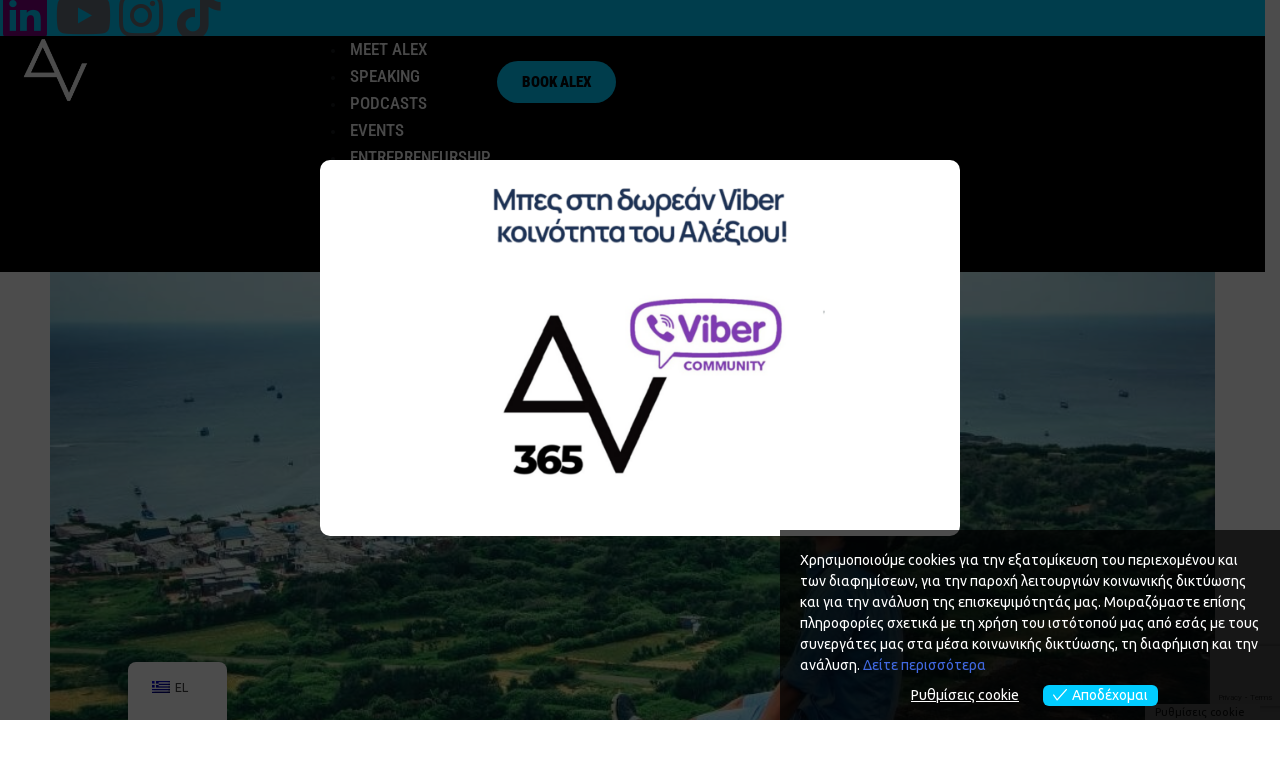

--- FILE ---
content_type: text/html; charset=UTF-8
request_url: https://alexvandoros.com/tag/%CE%B1%CE%BB%CE%AD%CE%BE%CE%B9%CE%BF%CF%82-%CE%B2%CE%B1%CE%BD%CE%B4%CF%8E%CF%81%CE%BF%CF%82/
body_size: 27028
content:
<!DOCTYPE html>
<html lang="el">
<head>
	<meta charset="UTF-8">
	<meta name="viewport" content="width=device-width, initial-scale=1.0"/>
		<title>αλέξιος βανδώρος &#8211; Alex Vandoros</title>
<meta name='robots' content='max-image-preview:large' />
<meta name="dlm-version" content="5.0.23"><link rel='dns-prefetch' href='//www.googletagmanager.com' />
<link rel='dns-prefetch' href='//fonts.googleapis.com' />
<link rel='preconnect' href='https://fonts.gstatic.com' crossorigin />
<link rel="alternate" type="application/rss+xml" title="Ροή RSS &raquo; Alex Vandoros" href="https://alexvandoros.com/feed/" />
<link rel="alternate" type="application/rss+xml" title="Ροή Σχολίων &raquo; Alex Vandoros" href="https://alexvandoros.com/comments/feed/" />
<link rel="alternate" type="application/rss+xml" title="Ετικέτα ροής Alex Vandoros &raquo; αλέξιος βανδώρος" href="https://alexvandoros.com/tag/%ce%b1%ce%bb%ce%ad%ce%be%ce%b9%ce%bf%cf%82-%ce%b2%ce%b1%ce%bd%ce%b4%cf%8e%cf%81%ce%bf%cf%82/feed/" />
<style id='wp-img-auto-sizes-contain-inline-css'>
img:is([sizes=auto i],[sizes^="auto," i]){contain-intrinsic-size:3000px 1500px}
/*# sourceURL=wp-img-auto-sizes-contain-inline-css */
</style>
<link rel='stylesheet' id='elementor-frontend-css' href='https://alexvandoros.com/wp-content/uploads/elementor/css/custom-frontend.min.css?ver=1746601203' media='all' />
<link rel='stylesheet' id='elementor-post-27374-css' href='https://alexvandoros.com/wp-content/uploads/elementor/css/post-27374.css?ver=1767610813' media='all' />
<link rel='stylesheet' id='elementor-post-27035-css' href='https://alexvandoros.com/wp-content/uploads/elementor/css/post-27035.css?ver=1746777209' media='all' />
<link rel='stylesheet' id='wp-event-manager-frontend-css' href='https://alexvandoros.com/wp-content/plugins/wp-event-manager/assets/css/frontend.min.css?ver=555598fb2c701fa0fafd8800bb57e2a4' media='all' />
<link rel='stylesheet' id='wp-event-manager-jquery-ui-daterangepicker-css' href='https://alexvandoros.com/wp-content/plugins/wp-event-manager/assets/js/jquery-ui-daterangepicker/jquery.comiseo.daterangepicker.css?ver=555598fb2c701fa0fafd8800bb57e2a4' media='all' />
<link rel='stylesheet' id='wp-event-manager-jquery-ui-daterangepicker-style-css' href='https://alexvandoros.com/wp-content/plugins/wp-event-manager/assets/js/jquery-ui-daterangepicker/styles.css?ver=555598fb2c701fa0fafd8800bb57e2a4' media='all' />
<link rel='stylesheet' id='wp-event-manager-jquery-ui-css-css' href='https://alexvandoros.com/wp-content/plugins/wp-event-manager/assets/js/jquery-ui/jquery-ui.css?ver=555598fb2c701fa0fafd8800bb57e2a4' media='all' />
<link rel='stylesheet' id='wp-event-manager-grid-style-css' href='https://alexvandoros.com/wp-content/plugins/wp-event-manager/assets/css/wpem-grid.min.css?ver=555598fb2c701fa0fafd8800bb57e2a4' media='all' />
<link rel='stylesheet' id='wp-event-manager-font-style-css' href='https://alexvandoros.com/wp-content/plugins/wp-event-manager/assets/fonts/style.css?ver=555598fb2c701fa0fafd8800bb57e2a4' media='all' />
<style id='wp-emoji-styles-inline-css'>

	img.wp-smiley, img.emoji {
		display: inline !important;
		border: none !important;
		box-shadow: none !important;
		height: 1em !important;
		width: 1em !important;
		margin: 0 0.07em !important;
		vertical-align: -0.1em !important;
		background: none !important;
		padding: 0 !important;
	}
/*# sourceURL=wp-emoji-styles-inline-css */
</style>
<link rel='stylesheet' id='wp-block-library-css' href='https://alexvandoros.com/wp-includes/css/dist/block-library/style.min.css?ver=555598fb2c701fa0fafd8800bb57e2a4' media='all' />
<style id='wp-block-heading-inline-css'>
h1:where(.wp-block-heading).has-background,h2:where(.wp-block-heading).has-background,h3:where(.wp-block-heading).has-background,h4:where(.wp-block-heading).has-background,h5:where(.wp-block-heading).has-background,h6:where(.wp-block-heading).has-background{padding:1.25em 2.375em}h1.has-text-align-left[style*=writing-mode]:where([style*=vertical-lr]),h1.has-text-align-right[style*=writing-mode]:where([style*=vertical-rl]),h2.has-text-align-left[style*=writing-mode]:where([style*=vertical-lr]),h2.has-text-align-right[style*=writing-mode]:where([style*=vertical-rl]),h3.has-text-align-left[style*=writing-mode]:where([style*=vertical-lr]),h3.has-text-align-right[style*=writing-mode]:where([style*=vertical-rl]),h4.has-text-align-left[style*=writing-mode]:where([style*=vertical-lr]),h4.has-text-align-right[style*=writing-mode]:where([style*=vertical-rl]),h5.has-text-align-left[style*=writing-mode]:where([style*=vertical-lr]),h5.has-text-align-right[style*=writing-mode]:where([style*=vertical-rl]),h6.has-text-align-left[style*=writing-mode]:where([style*=vertical-lr]),h6.has-text-align-right[style*=writing-mode]:where([style*=vertical-rl]){rotate:180deg}
/*# sourceURL=https://alexvandoros.com/wp-includes/blocks/heading/style.min.css */
</style>

<style id='classic-theme-styles-inline-css'>
/*! This file is auto-generated */
.wp-block-button__link{color:#fff;background-color:#32373c;border-radius:9999px;box-shadow:none;text-decoration:none;padding:calc(.667em + 2px) calc(1.333em + 2px);font-size:1.125em}.wp-block-file__button{background:#32373c;color:#fff;text-decoration:none}
/*# sourceURL=/wp-includes/css/classic-themes.min.css */
</style>
<link rel='stylesheet' id='contact-form-7-css' href='https://alexvandoros.com/wp-content/plugins/contact-form-7/includes/css/styles.css?ver=6.0.6' media='all' />
<link rel='stylesheet' id='sbttb-fonts-css' href='https://alexvandoros.com/wp-content/plugins/smooth-back-to-top-button/assets/css/sbttb-fonts.css?ver=1.1.15' media='all' />
<link rel='stylesheet' id='sbttb-style-css' href='https://alexvandoros.com/wp-content/plugins/smooth-back-to-top-button/assets/css/smooth-back-to-top-button.css?ver=1.1.15' media='all' />
<link rel='stylesheet' id='woocommerce-layout-css' href='https://alexvandoros.com/wp-content/plugins/woocommerce/assets/css/woocommerce-layout.css?ver=9.8.6' media='all' />
<link rel='stylesheet' id='woocommerce-smallscreen-css' href='https://alexvandoros.com/wp-content/plugins/woocommerce/assets/css/woocommerce-smallscreen.css?ver=9.8.6' media='only screen and (max-width: 768px)' />
<link rel='stylesheet' id='woocommerce-general-css' href='https://alexvandoros.com/wp-content/plugins/woocommerce/assets/css/woocommerce.css?ver=9.8.6' media='all' />
<style id='woocommerce-inline-inline-css'>
.woocommerce form .form-row .required { visibility: visible; }
/*# sourceURL=woocommerce-inline-inline-css */
</style>
<link rel='stylesheet' id='wp-event-manager-jquery-timepicker-css-css' href='https://alexvandoros.com/wp-content/plugins/wp-event-manager/assets/js/jquery-timepicker/jquery.timepicker.min.css?ver=555598fb2c701fa0fafd8800bb57e2a4' media='all' />
<link rel='stylesheet' id='trp-floater-language-switcher-style-css' href='https://alexvandoros.com/wp-content/plugins/translatepress-multilingual/assets/css/trp-floater-language-switcher.css?ver=2.9.12' media='all' />
<link rel='stylesheet' id='trp-language-switcher-style-css' href='https://alexvandoros.com/wp-content/plugins/translatepress-multilingual/assets/css/trp-language-switcher.css?ver=2.9.12' media='all' />
<link rel='stylesheet' id='email-before-download-css' href='https://alexvandoros.com/wp-content/plugins/email-before-download/public/css/email-before-download-public.css?ver=6.9.8' media='all' />
<link rel='stylesheet' id='eu-cookies-bar-icons-css' href='https://alexvandoros.com/wp-content/plugins/eu-cookies-bar/css/eu-cookies-bar-icons.css?ver=1.0.18' media='all' />
<link rel='stylesheet' id='eu-cookies-bar-style-css' href='https://alexvandoros.com/wp-content/plugins/eu-cookies-bar/css/eu-cookies-bar.css?ver=1.0.18' media='all' />
<style id='eu-cookies-bar-style-inline-css'>
.eu-cookies-bar-cookies-bar-wrap{font-size:14px;color:#ffffff;padding:20px;background:rgba(0,0,0,0.7);}.eu-cookies-bar-cookies-bar-button-accept{color:#ffffff;background:#01ccff;border-radius:6px;}.eu-cookies-bar-cookies-bar-settings-header{color:#ffffff;background:#249fd0;}.eu-cookies-bar-cookies-bar-settings-save-button{color:#ffffff;background:#249fd0;}
/*# sourceURL=eu-cookies-bar-style-inline-css */
</style>
<link rel='stylesheet' id='brands-styles-css' href='https://alexvandoros.com/wp-content/plugins/woocommerce/assets/css/brands.css?ver=9.8.6' media='all' />
<link rel='stylesheet' id='popup-maker-site-css' href='//alexvandoros.com/wp-content/uploads/pum/pum-site-styles.css?generated=1746014398&#038;ver=1.20.4' media='all' />
<link rel='stylesheet' id='alioth-parent-style-css' href='https://alexvandoros.com/wp-content/themes/alioth/style.css?ver=555598fb2c701fa0fafd8800bb57e2a4' media='all' />
<link rel='stylesheet' id='icofont-css' href='https://alexvandoros.com/wp-content/themes/alioth/css/icofont.min.css?ver=555598fb2c701fa0fafd8800bb57e2a4' media='all' />
<link rel='stylesheet' id='plyr-css' href='https://alexvandoros.com/wp-content/themes/alioth/css/plyr.css?ver=555598fb2c701fa0fafd8800bb57e2a4' media='all' />
<link rel='stylesheet' id='swiper-css' href='https://alexvandoros.com/wp-content/plugins/elementor/assets/lib/swiper/v8/css/swiper.min.css?ver=8.4.5' media='all' />
<link rel='stylesheet' id='magnific-popup-css' href='https://alexvandoros.com/wp-content/themes/alioth/css/magnific-popup.min.css?ver=555598fb2c701fa0fafd8800bb57e2a4' media='all' />
<link rel='stylesheet' id='alioth-style-css' href='https://alexvandoros.com/wp-content/themes/alioth-child/style.css?ver=555598fb2c701fa0fafd8800bb57e2a4' media='all' />
<link rel='stylesheet' id='ekit-widget-styles-css' href='https://alexvandoros.com/wp-content/plugins/elementskit-lite/widgets/init/assets/css/widget-styles.css?ver=3.5.0' media='all' />
<link rel='stylesheet' id='ekit-responsive-css' href='https://alexvandoros.com/wp-content/plugins/elementskit-lite/widgets/init/assets/css/responsive.css?ver=3.5.0' media='all' />
<link rel='stylesheet' id='eael-general-css' href='https://alexvandoros.com/wp-content/plugins/essential-addons-for-elementor-lite/assets/front-end/css/view/general.min.css?ver=6.1.11' media='all' />
<link rel="preload" as="style" href="https://fonts.googleapis.com/css?family=Ubuntu%7CUbuntu%20Mono&#038;display=swap&#038;ver=1746615746" /><link rel="stylesheet" href="https://fonts.googleapis.com/css?family=Ubuntu%7CUbuntu%20Mono&#038;display=swap&#038;ver=1746615746" media="print" onload="this.media='all'"><noscript><link rel="stylesheet" href="https://fonts.googleapis.com/css?family=Ubuntu%7CUbuntu%20Mono&#038;display=swap&#038;ver=1746615746" /></noscript><link rel='stylesheet' id='wpr-text-animations-css-css' href='https://alexvandoros.com/wp-content/plugins/royal-elementor-addons/assets/css/lib/animations/text-animations.min.css?ver=1.7.1017' media='all' />
<link rel='stylesheet' id='wpr-addons-css-css' href='https://alexvandoros.com/wp-content/plugins/royal-elementor-addons/assets/css/frontend.min.css?ver=1.7.1017' media='all' />
<link rel='stylesheet' id='font-awesome-5-all-css' href='https://alexvandoros.com/wp-content/plugins/elementor/assets/lib/font-awesome/css/all.min.css?ver=6.1.11' media='all' />
<link rel='stylesheet' id='elementor-gf-local-robotocondensed-css' href='https://alexvandoros.com/wp-content/uploads/elementor/google-fonts/css/robotocondensed.css?ver=1746017479' media='all' />
<link rel='stylesheet' id='elementor-icons-shared-0-css' href='https://alexvandoros.com/wp-content/plugins/elementor/assets/lib/font-awesome/css/fontawesome.min.css?ver=5.15.3' media='all' />
<link rel='stylesheet' id='elementor-icons-fa-brands-css' href='https://alexvandoros.com/wp-content/plugins/elementor/assets/lib/font-awesome/css/brands.min.css?ver=5.15.3' media='all' />
<link rel='stylesheet' id='elementor-icons-ekiticons-css' href='https://alexvandoros.com/wp-content/plugins/elementskit-lite/modules/elementskit-icon-pack/assets/css/ekiticons.css?ver=3.5.0' media='all' />
<!--n2css--><!--n2js--><script data-cfasync="false" src="https://alexvandoros.com/wp-includes/js/jquery/jquery.min.js?ver=3.7.1" id="jquery-core-js"></script>
<script data-cfasync="false" src="https://alexvandoros.com/wp-includes/js/jquery/jquery-migrate.min.js?ver=3.4.1" id="jquery-migrate-js"></script>
<script src="https://alexvandoros.com/wp-content/plugins/woocommerce/assets/js/jquery-blockui/jquery.blockUI.min.js?ver=2.7.0-wc.9.8.6" id="jquery-blockui-js" defer data-wp-strategy="defer"></script>
<script id="wc-add-to-cart-js-extra">
var wc_add_to_cart_params = {"ajax_url":"/wp-admin/admin-ajax.php","wc_ajax_url":"/?wc-ajax=%%endpoint%%","i18n_view_cart":"\u03a0\u03c1\u03bf\u03b2\u03bf\u03bb\u03ae \u03ba\u03b1\u03bb\u03b1\u03b8\u03b9\u03bf\u03cd","cart_url":"https://alexvandoros.com/cart/","is_cart":"","cart_redirect_after_add":"no"};
//# sourceURL=wc-add-to-cart-js-extra
</script>
<script src="https://alexvandoros.com/wp-content/plugins/woocommerce/assets/js/frontend/add-to-cart.min.js?ver=9.8.6" id="wc-add-to-cart-js" defer data-wp-strategy="defer"></script>
<script src="https://alexvandoros.com/wp-content/plugins/woocommerce/assets/js/js-cookie/js.cookie.min.js?ver=2.1.4-wc.9.8.6" id="js-cookie-js" defer data-wp-strategy="defer"></script>
<script id="woocommerce-js-extra">
var woocommerce_params = {"ajax_url":"/wp-admin/admin-ajax.php","wc_ajax_url":"/?wc-ajax=%%endpoint%%","i18n_password_show":"\u0395\u03bc\u03c6\u03ac\u03bd\u03b9\u03c3\u03b7 \u03c3\u03c5\u03bd\u03b8\u03b7\u03bc\u03b1\u03c4\u03b9\u03ba\u03bf\u03cd","i18n_password_hide":"\u0391\u03c0\u03cc\u03ba\u03c1\u03c5\u03c8\u03b7 \u03c3\u03c5\u03bd\u03b8\u03b7\u03bc\u03b1\u03c4\u03b9\u03ba\u03bf\u03cd"};
//# sourceURL=woocommerce-js-extra
</script>
<script src="https://alexvandoros.com/wp-content/plugins/woocommerce/assets/js/frontend/woocommerce.min.js?ver=9.8.6" id="woocommerce-js" defer data-wp-strategy="defer"></script>
<script src="https://alexvandoros.com/wp-content/plugins/translatepress-multilingual/assets/js/trp-frontend-compatibility.js?ver=2.9.12" id="trp-frontend-compatibility-js"></script>
<script id="eu-cookies-bar-script-js-extra">
var eu_cookies_bar_params = {"cookies_bar_on_close":"none","cookies_bar_on_scroll":"none","cookies_bar_on_page_redirect":"none","block_until_accept":"","strictly_necessary":["wordpress_test_cookie","woocommerce_cart_hash"],"strictly_necessary_family":["PHPSESSID","wordpress_sec_","wp-settings-","wordpress_logged_in_","wp_woocommerce_session_"],"expire_time":"1784443590","cookiepath":"/","user_cookies_settings_enable":"1"};
//# sourceURL=eu-cookies-bar-script-js-extra
</script>
<script src="https://alexvandoros.com/wp-content/plugins/eu-cookies-bar/js/eu-cookies-bar.js?ver=1.0.18" id="eu-cookies-bar-script-js"></script>

<!-- Google tag (gtag.js) snippet added by Site Kit -->

<!-- Google Analytics snippet added by Site Kit -->
<script src="https://www.googletagmanager.com/gtag/js?id=GT-K8KGR6F" id="google_gtagjs-js" async></script>
<script id="google_gtagjs-js-after">
window.dataLayer = window.dataLayer || [];function gtag(){dataLayer.push(arguments);}
gtag("set","linker",{"domains":["alexvandoros.com"]});
gtag("js", new Date());
gtag("set", "developer_id.dZTNiMT", true);
gtag("config", "GT-K8KGR6F");
//# sourceURL=google_gtagjs-js-after
</script>

<!-- End Google tag (gtag.js) snippet added by Site Kit -->
<script src="https://alexvandoros.com/wp-content/themes/alioth/js/marquee.min.js?ver=1" id="marquee-js"></script>
<script src="https://alexvandoros.com/wp-content/themes/alioth/js/ScrollTrigger.js?ver=1" id="scroll-trigger-js"></script>
<script src="https://alexvandoros.com/wp-content/themes/alioth/js/CSSRulePlugin.js?ver=1" id="css-rule-js"></script>
<script src="https://alexvandoros.com/wp-content/themes/alioth/js/SplitText.js?ver=1" id="split-text-js"></script>
<script src="https://alexvandoros.com/wp-content/themes/alioth/js/Draggable.js?ver=1" id="draggable-js"></script>
<script src="https://alexvandoros.com/wp-content/themes/alioth/js/InertiaPlugin.js?ver=1" id="inertia-js"></script>
<script src="https://alexvandoros.com/wp-content/themes/alioth/js/ScrollToPlugin.js?ver=1" id="scrollto-js"></script>
<script src="https://alexvandoros.com/wp-content/themes/alioth/js/CustomEase.js?ver=1" id="custom-ease-js"></script>
<script src="https://alexvandoros.com/wp-content/themes/alioth/js/gsap.js?ver=1" id="gsap-js"></script>
<script src="https://alexvandoros.com/wp-content/themes/alioth/js/barba.js?ver=1" id="barba-js"></script>
<script src="https://alexvandoros.com/wp-content/themes/alioth/js/swiper-bundle.min.js?ver=1" id="swiper-bundle-js"></script>
<script src="https://alexvandoros.com/wp-content/themes/alioth/js/plyr.js?ver=1" id="plyr-js"></script>
<script src="https://alexvandoros.com/wp-content/themes/alioth/js/jquery.magnific-popup.min.js?ver=1" id="jquery-magnific-popup-js"></script>
<script src="https://alexvandoros.com/wp-content/themes/alioth/js/locomotive-scroll.min.js?ver=1" id="locomotive-scroll-js"></script>
<script src="https://alexvandoros.com/wp-content/themes/alioth/js/scripts.js?ver=1" id="alioth-scripts-js"></script>
<link rel="https://api.w.org/" href="https://alexvandoros.com/wp-json/" /><link rel="alternate" title="JSON" type="application/json" href="https://alexvandoros.com/wp-json/wp/v2/tags/566" /><link rel="EditURI" type="application/rsd+xml" title="RSD" href="https://alexvandoros.com/xmlrpc.php?rsd" />

        <script type="text/javascript">
            var errorQueue = [];
            let bill_timeout;
    
            function isBot() {
                const bots = ['crawler', 'spider', 'baidu', 'duckduckgo', 'bot', 'googlebot', 'bingbot', 'facebook', 'slurp', 'twitter', 'yahoo'];
                const userAgent = navigator.userAgent.toLowerCase();
                return bots.some(bot => userAgent.includes(bot));
            }
    
            // Sobrescrita de console.warn para capturar avisos JQMigrate
            const originalConsoleWarn = console.warn;
            const sentWarnings = [];
    
            console.warn = function(message, ...args) {
                if (typeof message === 'string' && message.includes('JQMIGRATE')) {
                    if (!sentWarnings.includes(message)) {
                        sentWarnings.push(message);
                        let file = 'unknown';
                        let line = '0';
                        try {
                            const stackTrace = new Error().stack.split('\n');
                            for (let i = 1; i < stackTrace.length && i < 10; i++) {
                                const match = stackTrace[i].match(/at\s+.*?\((.*):(\d+):(\d+)\)/) || 
                                              stackTrace[i].match(/at\s+(.*):(\d+):(\d+)/);
                                if (match && match[1].includes('.js') && !match[1].includes('jquery-migrate.js') && !match[1].includes('jquery.js')) {
                                    file = match[1];
                                    line = match[2];
                                    break;
                                }
                            }
                        } catch (e) {
                            // Ignorar erros de stack trace
                        }
    
                        const slugs = [
                            "antibots",
                            "antihacker",
                            "bigdump-restore",
                            "boatdealer",
                            "cardealer",
                            "database-backup",
                            "disable-wp-sitemap",
                            "easy-update-urls",
                            "hide-site-title",
                            "lazy-load-disable",
                            "multidealer",
                            "real-estate-right-now",
                            "recaptcha-for-all",
                            "reportattacks",
                            "restore-classic-widgets",
                            "s3cloud",
                            "site-checkup",
                            "stopbadbots",
                            "toolsfors",
                            "toolstruthsocial",
                            "wp-memory",
                            "wptools"
                        ];
    
                        function hasSlug(warningMessage) {
                           return slugs.some(slug => warningMessage.includes(slug));
                        }
    
                        const warningMessage = message.replace('JQMIGRATE:', 'Error:').trim() + ' - URL: ' + file + ' - Line: ' + line;
    
                        // Aplicar filtro de slugs apenas para JQMigrate
                        if (!hasSlug(warningMessage)) {
                            errorQueue.push(warningMessage);
                            handleErrorQueue();
                        }
                    }
                }
                originalConsoleWarn.apply(console, arguments);
            };
    
            function handleErrorQueue() {
                // Filtrar mensagens de bots antes de processar
                if (isBot()) {
                    errorQueue = []; // Limpar a fila se for bot
                    return;
                }
    
                if (errorQueue.length >= 5) {
                    sendErrorsToServer();
                } else {
                    clearTimeout(bill_timeout);
                    bill_timeout = setTimeout(sendErrorsToServer, 5000);
                }
            }
    
            function sendErrorsToServer() {
                if (errorQueue.length > 0) {
                    const message = errorQueue.join(' | ');
                    console.log('[Bill Catch] Enviando ao Servidor:', message); // Log temporário para depuração
                    const xhr = new XMLHttpRequest();
                    const nonce = '169e2630ba';
                    const ajax_url = 'https://alexvandoros.com/wp-admin/admin-ajax.php?action=bill_minozzi_js_error_catched&_wpnonce=169e2630ba';
                    xhr.open('POST', encodeURI(ajax_url));
                    xhr.setRequestHeader('Content-Type', 'application/x-www-form-urlencoded');
                    xhr.send('action=bill_minozzi_js_error_catched&_wpnonce=' + nonce + '&bill_js_error_catched=' + encodeURIComponent(message));
                    errorQueue = [];
                }
            }
        </script>
        <meta name="generator" content="Redux 4.5.7" /><meta name="generator" content="Site Kit by Google 1.151.0" />
            <style type="text/css">
                .progress-wrap {
                    bottom: 50px;
                    height: 50px;
                    width: 50px;
                    border-radius: 50px;
                    background-color: #ffffff;
                    box-shadow: inset 0 0 0 4px #ffffff;
                }

                .progress-wrap.btn-left-side {
                    left: 50px;
                }

                .progress-wrap.btn-right-side {
                    right: 50px;
                }

                .progress-wrap::after {
                    width: 50px;
                    height: 50px;
                    color: #eeee22;
                    font-size: 30px;
                    content: '\e900';
                    line-height: 50px;
                }

                .progress-wrap:hover::after {
                    color: #eeee22;
                }

                .progress-wrap svg.progress-circle path {
                    stroke: #eeee22;
                    stroke-width: 3px;
                }

                
                
                
            </style>

			<link rel="alternate" hreflang="el" href="https://alexvandoros.com/tag/%CE%B1%CE%BB%CE%AD%CE%BE%CE%B9%CE%BF%CF%82-%CE%B2%CE%B1%CE%BD%CE%B4%CF%8E%CF%81%CE%BF%CF%82/"/>
<link rel="alternate" hreflang="en-GB" href="https://alexvandoros.com/en/tag/%CE%B1%CE%BB%CE%AD%CE%BE%CE%B9%CE%BF%CF%82-%CE%B2%CE%B1%CE%BD%CE%B4%CF%8E%CF%81%CE%BF%CF%82/"/>
<link rel="alternate" hreflang="en" href="https://alexvandoros.com/en/tag/%CE%B1%CE%BB%CE%AD%CE%BE%CE%B9%CE%BF%CF%82-%CE%B2%CE%B1%CE%BD%CE%B4%CF%8E%CF%81%CE%BF%CF%82/"/>
	<noscript><style>.woocommerce-product-gallery{ opacity: 1 !important; }</style></noscript>
	<meta name="generator" content="Elementor 3.28.4; features: additional_custom_breakpoints, e_local_google_fonts; settings: css_print_method-external, google_font-enabled, font_display-auto">
			<style>
				.e-con.e-parent:nth-of-type(n+4):not(.e-lazyloaded):not(.e-no-lazyload),
				.e-con.e-parent:nth-of-type(n+4):not(.e-lazyloaded):not(.e-no-lazyload) * {
					background-image: none !important;
				}
				@media screen and (max-height: 1024px) {
					.e-con.e-parent:nth-of-type(n+3):not(.e-lazyloaded):not(.e-no-lazyload),
					.e-con.e-parent:nth-of-type(n+3):not(.e-lazyloaded):not(.e-no-lazyload) * {
						background-image: none !important;
					}
				}
				@media screen and (max-height: 640px) {
					.e-con.e-parent:nth-of-type(n+2):not(.e-lazyloaded):not(.e-no-lazyload),
					.e-con.e-parent:nth-of-type(n+2):not(.e-lazyloaded):not(.e-no-lazyload) * {
						background-image: none !important;
					}
				}
			</style>
					<style type="text/css">
					.site-title,
			.site-description {
				position: absolute;
				clip: rect(1px, 1px, 1px, 1px);
				}
					</style>
		<meta name="redi-version" content="1.2.7" /><meta name="generator" content="Powered by Slider Revolution 6.5.17 - responsive, Mobile-Friendly Slider Plugin for WordPress with comfortable drag and drop interface." />
<link rel="icon" href="https://alexvandoros.com/wp-content/uploads/2022/06/cropped-av_logo-32x32.png" sizes="32x32" />
<link rel="icon" href="https://alexvandoros.com/wp-content/uploads/2022/06/cropped-av_logo-192x192.png" sizes="192x192" />
<link rel="apple-touch-icon" href="https://alexvandoros.com/wp-content/uploads/2022/06/cropped-av_logo-180x180.png" />
<meta name="msapplication-TileImage" content="https://alexvandoros.com/wp-content/uploads/2022/06/cropped-av_logo-270x270.png" />
<script>function setREVStartSize(e){
			//window.requestAnimationFrame(function() {
				window.RSIW = window.RSIW===undefined ? window.innerWidth : window.RSIW;
				window.RSIH = window.RSIH===undefined ? window.innerHeight : window.RSIH;
				try {
					var pw = document.getElementById(e.c).parentNode.offsetWidth,
						newh;
					pw = pw===0 || isNaN(pw) ? window.RSIW : pw;
					e.tabw = e.tabw===undefined ? 0 : parseInt(e.tabw);
					e.thumbw = e.thumbw===undefined ? 0 : parseInt(e.thumbw);
					e.tabh = e.tabh===undefined ? 0 : parseInt(e.tabh);
					e.thumbh = e.thumbh===undefined ? 0 : parseInt(e.thumbh);
					e.tabhide = e.tabhide===undefined ? 0 : parseInt(e.tabhide);
					e.thumbhide = e.thumbhide===undefined ? 0 : parseInt(e.thumbhide);
					e.mh = e.mh===undefined || e.mh=="" || e.mh==="auto" ? 0 : parseInt(e.mh,0);
					if(e.layout==="fullscreen" || e.l==="fullscreen")
						newh = Math.max(e.mh,window.RSIH);
					else{
						e.gw = Array.isArray(e.gw) ? e.gw : [e.gw];
						for (var i in e.rl) if (e.gw[i]===undefined || e.gw[i]===0) e.gw[i] = e.gw[i-1];
						e.gh = e.el===undefined || e.el==="" || (Array.isArray(e.el) && e.el.length==0)? e.gh : e.el;
						e.gh = Array.isArray(e.gh) ? e.gh : [e.gh];
						for (var i in e.rl) if (e.gh[i]===undefined || e.gh[i]===0) e.gh[i] = e.gh[i-1];
											
						var nl = new Array(e.rl.length),
							ix = 0,
							sl;
						e.tabw = e.tabhide>=pw ? 0 : e.tabw;
						e.thumbw = e.thumbhide>=pw ? 0 : e.thumbw;
						e.tabh = e.tabhide>=pw ? 0 : e.tabh;
						e.thumbh = e.thumbhide>=pw ? 0 : e.thumbh;
						for (var i in e.rl) nl[i] = e.rl[i]<window.RSIW ? 0 : e.rl[i];
						sl = nl[0];
						for (var i in nl) if (sl>nl[i] && nl[i]>0) { sl = nl[i]; ix=i;}
						var m = pw>(e.gw[ix]+e.tabw+e.thumbw) ? 1 : (pw-(e.tabw+e.thumbw)) / (e.gw[ix]);
						newh =  (e.gh[ix] * m) + (e.tabh + e.thumbh);
					}
					var el = document.getElementById(e.c);
					if (el!==null && el) el.style.height = newh+"px";
					el = document.getElementById(e.c+"_wrapper");
					if (el!==null && el) {
						el.style.height = newh+"px";
						el.style.display = "block";
					}
				} catch(e){
					console.log("Failure at Presize of Slider:" + e)
				}
			//});
		  };</script>
		<style id="wp-custom-css">
			.site-branding {
    margin-top: -20px;
}

.site-header.light.sticked {
    height: 100px!important;
}

.site-header.light.sticked.site-branding {
    left: 5px;
    overflow: hidden;
    margin-top: -50px;
}

.elementor-element {
    margin-top: -10px;
}

.site-header.light .header-cta-but a::before {
    background: #bdbd00;
}

.site-header.light .header-cta-but a {
    color: #fff;
}

.header-wrapper {
    margin-top: -25px;
}

.site-header.light.sticked .header-wrapper {
    margin-top: -5px;
}

@media only screen and (max-width: 900px) {
.site-navigation.fullscreen .menu.main-menu > li.menu-item {
    line-height: 35px!important;
    font-size: 30px!important;
}	
}	

.wpem-event-listings .wpem-event-layout-wrapper .wpem-event-banner .wpem-event-banner-img {
  	background-size: contain!important;
    background-position: center!important;
    background-repeat: no-repeat;
}

.wpem-event-listings.wpem-event-listing-box-view .wpem-event-layout-wrapper .wpem-event-banner .wpem-event-banner-img {
    height: 400px;
    width: auto;
    border-radius: 0;
    position: relative;
}

@media only screen and (max-width: 764px){
.wpem-event-listings.wpem-event-listing-box-view .wpem-event-layout-wrapper .wpem-event-banner .wpem-event-banner-img {
    height: 610px;
    width: auto;
    border-radius: 0;
    position: relative;
}
}

@media only screen and (max-width: 568px) {
  .wpem-event-listings.wpem-event-listing-box-view .wpem-event-layout-wrapper .wpem-event-banner .wpem-event-banner-img {
    height: 250px;
    width: auto;
    border-radius: 0;
    position: relative;
}
}
/* Καθαρίζουμε τις "γκρι γραμμές" */
.fluentform_wrapper_3 .ff-el-group {
  border-bottom: none !important;
  margin-bottom: 30px;
  padding-bottom: 0;
}

/* Καθαρό, μοντέρνο πλαίσιο για inputs */
.fluentform_wrapper_3 input[type="text"],
.fluentform_wrapper_3 input[type="email"],
.fluentform_wrapper_3 input[type="number"],
.fluentform_wrapper_3 input[type="date"],
.fluentform_wrapper_3 input[type="tel"],
.fluentform_wrapper_3 select,
.fluentform_wrapper_3 textarea {
  border: 1px solid #dcdcdc;
  border-radius: 8px;
  background: #fff;
  padding: 14px 16px;
  font-size: 16px;
  transition: border 0.3s ease;
  box-shadow: none;
}

.fluentform_wrapper_3 input:focus,
.fluentform_wrapper_3 textarea:focus,
.fluentform_wrapper_3 select:focus {
  border-color: #000;
  outline: none;
}

/* Ετικέτες */
.fluentform_wrapper_3 label {
  font-weight: 600;
  color: #222;
  margin-bottom: 6px;
  display: block;
  font-size: 15px;
}

/* Αφαίρεση τυχόν σκιών ή περιγραμμάτων σε container */
.fluentform_wrapper_3 fieldset {
  border: none !important;
  box-shadow: none !important;
  background: transparent !important;
}

/* Κουτί checkbox καθαρό */
.fluentform_wrapper_3 .ff-el-form-check {
  margin-bottom: 12px;
}

.fluentform_wrapper_3 .ff-el-form-check-input {
  transform: scale(1.2);
  margin-right: 8px;
}

/* Submit button */
.fluentform_wrapper_3 .ff-btn-submit {
  background-color: #000;
  color: #fff;
  border-radius: 8px;
  padding: 14px 32px;
  font-size: 16px;
  font-weight: 600;
  transition: background 0.3s ease;
  border: none;
}

.fluentform_wrapper_3 .ff-btn-submit:hover {
  background-color: #444;
}

/* Κεντρική στοίχιση button */
.fluentform_wrapper_3 .ff-text-center {
  text-align: center;
}

@media (max-width: 767px) {
  .a-button.style_1.light,
  .a-button.style_1 {
    margin: 2px;
  }
}



.alexios-button {
      background-color: #01CCFF;
      padding: 12px 24px;
      border: none;
      cursor: pointer;
      font-family: 'Roboto Condensed', sans-serif;
      font-size: 15px;
      font-weight: 900;
      text-transform: uppercase;
      color: #04060B;
      text-decoration: none;
      display: inline-block;
      transition: background-color 0.3s ease;
			border-radius:30px;
    }

    .alexios-button:hover {
      color: #E4E4E4;
    }
   .alexios-button:visited {
      color: #04060B !important;
    }

.underlined-link:hover {
  color: #6A6F75 !important; 
}

.page-header {
	display:none;
}

.a-button.light a, .a-button a{
	padding: 10px 25px !important;
}
@media (max-width: 767px) {
	.a-button.light a, .a-button a {
		padding: 8px 15px !important;
		white-space: nowrap !important;
	}
}

		</style>
		<style id="pe-redux-dynamic-css" title="dynamic-css" class="redux-options-output">.site-logo img{height:65px;width:67px;}.page-header{background-color:transparent!important;}.related-products .alioth-products .product{height:500px;}body{font-family:Ubuntu;font-weight:normal;font-style:normal;}#page h1{font-family:"Ubuntu Mono";font-weight:normal;font-style:normal;}.site-header{background-color:#01ccff!important;}.site-header.sticked{background-color:#01ccff!important;}.site-header.sticked{background-color:#01ccff!important;}.site-navigation.fullscreen .menu.main-menu > li.menu-item{line-height:55px;font-size:55px;}</style><style id="wpr_lightbox_styles">
				.lg-backdrop {
					background-color: rgba(0,0,0,0.6) !important;
				}
				.lg-toolbar,
				.lg-dropdown {
					background-color: rgba(0,0,0,0.8) !important;
				}
				.lg-dropdown:after {
					border-bottom-color: rgba(0,0,0,0.8) !important;
				}
				.lg-sub-html {
					background-color: rgba(0,0,0,0.8) !important;
				}
				.lg-thumb-outer,
				.lg-progress-bar {
					background-color: #444444 !important;
				}
				.lg-progress {
					background-color: #a90707 !important;
				}
				.lg-icon {
					color: #efefef !important;
					font-size: 20px !important;
				}
				.lg-icon.lg-toogle-thumb {
					font-size: 24px !important;
				}
				.lg-icon:hover,
				.lg-dropdown-text:hover {
					color: #ffffff !important;
				}
				.lg-sub-html,
				.lg-dropdown-text {
					color: #efefef !important;
					font-size: 14px !important;
				}
				#lg-counter {
					color: #efefef !important;
					font-size: 14px !important;
				}
				.lg-prev,
				.lg-next {
					font-size: 35px !important;
				}

				/* Defaults */
				.lg-icon {
				background-color: transparent !important;
				}

				#lg-counter {
				opacity: 0.9;
				}

				.lg-thumb-outer {
				padding: 0 10px;
				}

				.lg-thumb-item {
				border-radius: 0 !important;
				border: none !important;
				opacity: 0.5;
				}

				.lg-thumb-item.active {
					opacity: 1;
				}
	         </style></head>
<body class="archive tag tag-566 wp-custom-logo wp-theme-alioth wp-child-theme-alioth-child theme-alioth woocommerce-no-js translatepress-el hfeed no-sidebar light cursor-active page-loader-active loader-animate-header ajax-enabled alioth-child elementor-default elementor-kit-8">
<div class="ekit-template-content-markup ekit-template-content-header ekit-template-content-theme-support">
		<div data-elementor-type="wp-post" data-elementor-id="27374" class="elementor elementor-27374">
				<div class="elementor-element elementor-element-b905849 e-con-full e-flex wpr-particle-no wpr-jarallax-no wpr-parallax-no wpr-sticky-section-no e-con e-parent" data-id="b905849" data-element_type="container" data-settings="{&quot;background_background&quot;:&quot;classic&quot;}">
				<div class="elementor-element elementor-element-8e5e2ca elementor-shape-square elementor-grid-0 elementor-widget elementor-widget-social-icons" data-id="8e5e2ca" data-element_type="widget" data-widget_type="social-icons.default">
				<div class="elementor-widget-container">
							<div class="elementor-social-icons-wrapper elementor-grid">
							<span class="elementor-grid-item">
					<a class="elementor-icon elementor-social-icon elementor-social-icon-linkedin elementor-repeater-item-fcdde75" href="" target="_blank">
						<span class="elementor-screen-only">Linkedin</span>
						<i class="fab fa-linkedin"></i>					</a>
				</span>
							<span class="elementor-grid-item">
					<a class="elementor-icon elementor-social-icon elementor-social-icon-youtube elementor-repeater-item-ae97099" href="https://www.youtube.com/alexvandoros" target="_blank">
						<span class="elementor-screen-only">Youtube</span>
						<i class="fab fa-youtube"></i>					</a>
				</span>
							<span class="elementor-grid-item">
					<a class="elementor-icon elementor-social-icon elementor-social-icon-instagram elementor-repeater-item-a74bc1c" href="https://www.instagram.com/alexiosvandoros/" target="_blank">
						<span class="elementor-screen-only">Instagram</span>
						<i class="fab fa-instagram"></i>					</a>
				</span>
							<span class="elementor-grid-item">
					<a class="elementor-icon elementor-social-icon elementor-social-icon-tiktok elementor-repeater-item-759f391" href="https://www.tiktok.com/@alexiosvandoros?_t=ZN-8w9uW3Ivrss&#038;_r=1" target="_blank">
						<span class="elementor-screen-only">Tiktok</span>
						<i class="fab fa-tiktok"></i>					</a>
				</span>
					</div>
						</div>
				</div>
				</div>
		<div class="elementor-element elementor-element-5d3f1eb e-con-full e-flex wpr-particle-no wpr-jarallax-no wpr-parallax-no wpr-sticky-section-no e-con e-parent" data-id="5d3f1eb" data-element_type="container" data-settings="{&quot;background_background&quot;:&quot;classic&quot;}">
		<div class="elementor-element elementor-element-7f56722 e-con-full elementor-hidden-mobile e-flex wpr-particle-no wpr-jarallax-no wpr-parallax-no wpr-sticky-section-no e-con e-child" data-id="7f56722" data-element_type="container">
				<div class="elementor-element elementor-element-00f4e68 elementor-widget__width-inherit elementor-widget-mobile__width-initial elementor-widget elementor-widget-wpr-logo" data-id="00f4e68" data-element_type="widget" data-widget_type="wpr-logo.default">
				<div class="elementor-widget-container">
								
			<div class="wpr-logo elementor-clearfix">

								<picture class="wpr-logo-image">
										<source media="(max-width: 767px)" srcset="https://alexvandoros.com/wp-content/uploads/2022/08/av_logo-white.png">	
					
										<source srcset="https://alexvandoros.com/wp-content/uploads/2022/08/av_logo-white.png 1x, https://alexvandoros.com/wp-content/uploads/2022/08/av_logo-white.png 2x">	
										
					<img src="https://alexvandoros.com/wp-content/uploads/2022/08/av_logo-white.png" alt="">

											<a class="wpr-logo-url" rel="home" aria-label="" href="https://alexvandoros.com"></a>
									</picture>
				
				
									<a class="wpr-logo-url" rel="home" aria-label="" href="https://alexvandoros.com"></a>
				
			</div>
				
						</div>
				</div>
				<div class="elementor-element elementor-element-f191798 elementor-hidden-widescreen elementor-hidden-desktop elementor-hidden-laptop elementor-hidden-tablet_extra elementor-hidden-tablet elementor-hidden-mobile_extra wpr-offcanvas-entrance-animation-fade wpr-offcanvas-align-center elementor-widget elementor-widget-wpr-offcanvas" data-id="f191798" data-element_type="widget" data-widget_type="wpr-offcanvas.default">
				<div class="elementor-widget-container">
					
		<div class="wpr-offcanvas-container" data-offcanvas-open="no">
			<button class="wpr-offcanvas-trigger" aria-label="Click Here" aria-expanded="false" aria-controls="wpr-offcanvas-f191798">
				<i class="icon icon-burger-menu"></i>							</button>

			<div class="wpr-offcanvas-wrap wpr-offcanvas-wrap-right">
				<div class="wpr-offcanvas-content wpr-offcanvas-content-right">
					<div class="wpr-offcanvas-header">
						<span class="wpr-close-offcanvas">
							<i class="fa fa-times" aria-hidden="true"></i>
						</span>
											</div>
					<style>.elementor-27401 .elementor-element.elementor-element-a02dc72{--display:flex;--min-height:100vh;--flex-direction:row;--container-widget-width:calc( ( 1 - var( --container-widget-flex-grow ) ) * 100% );--container-widget-height:100%;--container-widget-flex-grow:1;--container-widget-align-self:stretch;--flex-wrap-mobile:wrap;--justify-content:center;--align-items:center;--gap:20px 20px;--row-gap:20px;--column-gap:20px;--padding-top:040px;--padding-bottom:0px;--padding-left:0px;--padding-right:0px;}.elementor-27401 .elementor-element.elementor-element-a02dc72:not(.elementor-motion-effects-element-type-background), .elementor-27401 .elementor-element.elementor-element-a02dc72 > .elementor-motion-effects-container > .elementor-motion-effects-layer{background-color:#000000;}.elementor-27401 .elementor-element.elementor-element-9e5b0dd{text-align:left;}.elementor-27401 .elementor-element.elementor-element-9e5b0dd .wpr-logo{padding:0px 0px 0px 0px;border-style:solid;border-width:1px 1px 1px 1px;border-color:#E8E8E8;border-radius:2px 2px 2px 2px;}.elementor-27401 .elementor-element.elementor-element-9e5b0dd .wpr-logo-image{max-width:150px;}.elementor-27401 .elementor-element.elementor-element-9e5b0dd.wpr-logo-position-left .wpr-logo-image{margin-right:0px;}.elementor-27401 .elementor-element.elementor-element-9e5b0dd.wpr-logo-position-right .wpr-logo-image{margin-left:0px;}.elementor-27401 .elementor-element.elementor-element-9e5b0dd.wpr-logo-position-center .wpr-logo-image{margin-bottom:0px;}.elementor-27401 .elementor-element.elementor-element-9e5b0dd .wpr-logo-image img{-webkit-transition-duration:0.7s;transition-duration:0.7s;}.elementor-27401 .elementor-element.elementor-element-9e5b0dd .wpr-logo-title{color:#605BE5;margin:0 0 0px;}.elementor-27401 .elementor-element.elementor-element-9e5b0dd .wpr-logo-description{color:#888888;}.elementor-widget-icon-list .elementor-icon-list-item:not(:last-child):after{border-color:var( --e-global-color-text );}.elementor-widget-icon-list .elementor-icon-list-icon i{color:var( --e-global-color-primary );}.elementor-widget-icon-list .elementor-icon-list-icon svg{fill:var( --e-global-color-primary );}.elementor-widget-icon-list .elementor-icon-list-item > .elementor-icon-list-text, .elementor-widget-icon-list .elementor-icon-list-item > a{font-family:var( --e-global-typography-text-font-family ), Sans-serif;font-weight:var( --e-global-typography-text-font-weight );}.elementor-widget-icon-list .elementor-icon-list-text{color:var( --e-global-color-secondary );}.elementor-27401 .elementor-element.elementor-element-44aca0c .elementor-icon-list-items:not(.elementor-inline-items) .elementor-icon-list-item:not(:last-child){padding-bottom:calc(30px/2);}.elementor-27401 .elementor-element.elementor-element-44aca0c .elementor-icon-list-items:not(.elementor-inline-items) .elementor-icon-list-item:not(:first-child){margin-top:calc(30px/2);}.elementor-27401 .elementor-element.elementor-element-44aca0c .elementor-icon-list-items.elementor-inline-items .elementor-icon-list-item{margin-right:calc(30px/2);margin-left:calc(30px/2);}.elementor-27401 .elementor-element.elementor-element-44aca0c .elementor-icon-list-items.elementor-inline-items{margin-right:calc(-30px/2);margin-left:calc(-30px/2);}body.rtl .elementor-27401 .elementor-element.elementor-element-44aca0c .elementor-icon-list-items.elementor-inline-items .elementor-icon-list-item:after{left:calc(-30px/2);}body:not(.rtl) .elementor-27401 .elementor-element.elementor-element-44aca0c .elementor-icon-list-items.elementor-inline-items .elementor-icon-list-item:after{right:calc(-30px/2);}.elementor-27401 .elementor-element.elementor-element-44aca0c .elementor-icon-list-icon i{transition:color 0.3s;}.elementor-27401 .elementor-element.elementor-element-44aca0c .elementor-icon-list-icon svg{transition:fill 0.3s;}.elementor-27401 .elementor-element.elementor-element-44aca0c{--e-icon-list-icon-size:14px;--icon-vertical-offset:0px;}.elementor-27401 .elementor-element.elementor-element-44aca0c .elementor-icon-list-item > .elementor-icon-list-text, .elementor-27401 .elementor-element.elementor-element-44aca0c .elementor-icon-list-item > a{font-family:"Roboto Condensed", Sans-serif;font-size:17px;font-weight:500;line-height:27px;}.elementor-27401 .elementor-element.elementor-element-44aca0c .elementor-icon-list-text{color:#F7F7F7;transition:color 0.3s;}.elementor-27401 .elementor-element.elementor-element-190ee91 .a-button a{font-family:"Roboto Condensed", Sans-serif;font-size:15px;font-weight:900;text-transform:uppercase;color:#04060B;}.elementor-27401 .elementor-element.elementor-element-190ee91 .a-button{background-color:#01CCFF;}@media(min-width:768px){.elementor-27401 .elementor-element.elementor-element-a02dc72{--width:100%;}}@media(max-width:880px){.elementor-27401 .elementor-element.elementor-element-a02dc72{--flex-direction:column;--container-widget-width:100%;--container-widget-height:initial;--container-widget-flex-grow:0;--container-widget-align-self:initial;--flex-wrap-mobile:wrap;}.elementor-27401 .elementor-element.elementor-element-44aca0c .elementor-icon-list-item > .elementor-icon-list-text, .elementor-27401 .elementor-element.elementor-element-44aca0c .elementor-icon-list-item > a{font-size:17px;}.elementor-27401 .elementor-element.elementor-element-190ee91.elementor-element{--order:99999 /* order end hack */;}}@media(max-width:767px){.elementor-27401 .elementor-element.elementor-element-a02dc72{--flex-direction:column;--container-widget-width:100%;--container-widget-height:initial;--container-widget-flex-grow:0;--container-widget-align-self:initial;--flex-wrap-mobile:wrap;--justify-content:center;--gap:40px 40px;--row-gap:40px;--column-gap:40px;--padding-top:40px;--padding-bottom:020px;--padding-left:0px;--padding-right:0px;}.elementor-27401 .elementor-element.elementor-element-9e5b0dd .wpr-logo{border-width:0px 0px 0px 0px;}.elementor-27401 .elementor-element.elementor-element-190ee91 > .elementor-widget-container{padding:0px 0px 0px 0px;}.elementor-27401 .elementor-element.elementor-element-190ee91.elementor-element{--order:99999 /* order end hack */;}}</style>		<div data-elementor-type="section" data-elementor-id="27401" class="elementor elementor-27401">
				<div class="elementor-element elementor-element-a02dc72 e-con-full e-flex wpr-particle-no wpr-jarallax-no wpr-parallax-no wpr-sticky-section-no e-con e-child" data-id="a02dc72" data-element_type="container" data-settings="{&quot;background_background&quot;:&quot;classic&quot;}">
				<div class="elementor-element elementor-element-9e5b0dd wpr-logo-position-center elementor-widget elementor-widget-wpr-logo" data-id="9e5b0dd" data-element_type="widget" data-widget_type="wpr-logo.default">
				<div class="elementor-widget-container">
								
			<div class="wpr-logo elementor-clearfix">

								<picture class="wpr-logo-image">
					
										
					<img src="https://alexvandoros.com/wp-content/uploads/2022/08/av_logo-white.png" alt="">

											<a class="wpr-logo-url" rel="home" aria-label="" href="https://alexvandoros.com/"></a>
									</picture>
				
				
									<a class="wpr-logo-url" rel="home" aria-label="" href="https://alexvandoros.com/"></a>
				
			</div>
				
						</div>
				</div>
				<div class="elementor-element elementor-element-44aca0c elementor-align-center elementor-icon-list--layout-traditional elementor-list-item-link-full_width elementor-widget elementor-widget-icon-list" data-id="44aca0c" data-element_type="widget" data-widget_type="icon-list.default">
				<div class="elementor-widget-container">
							<ul class="elementor-icon-list-items">
							<li class="elementor-icon-list-item">
											<a href="https://alexvandoros.com/about-alex/">

											<span class="elementor-icon-list-text">MEET ALEX</span>
											</a>
									</li>
								<li class="elementor-icon-list-item">
											<a href="https://alexvandoros.com/speaking/">

											<span class="elementor-icon-list-text">SPEAKING</span>
											</a>
									</li>
								<li class="elementor-icon-list-item">
											<a href="https://alexvandoros.com/podcasts/">

											<span class="elementor-icon-list-text">PODCASTS</span>
											</a>
									</li>
								<li class="elementor-icon-list-item">
											<a href="https://alexvandoros.com/events/">

											<span class="elementor-icon-list-text">EVENTS</span>
											</a>
									</li>
								<li class="elementor-icon-list-item">
											<a href="https://alexvandoros.com/entrepreneurship/">

											<span class="elementor-icon-list-text">ENTREPRENEURSHIP</span>
											</a>
									</li>
								<li class="elementor-icon-list-item">
											<a href="https://alexvandoros.com/koinonikes-draseis/">

											<span class="elementor-icon-list-text">ΚΟΙΝΩΝΙΚΕΣ ΔΡΑΣΕΙΣ</span>
											</a>
									</li>
								<li class="elementor-icon-list-item">
											<a href="https://alexvandoros.com/contact-new/">

											<span class="elementor-icon-list-text">CONTACT</span>
											</a>
									</li>
						</ul>
						</div>
				</div>
				<div class="elementor-element elementor-element-190ee91 elementor-widget elementor-widget-aliothbutton" data-id="190ee91" data-element_type="widget" data-widget_type="aliothbutton.default">
				<div class="elementor-widget-container">
					
<!--Button-->
<div class="alioth-button align-center button-classic dark">

    <div class="a-button style_1 light">

        <!--Button URL-->
        <a href="https://alexvandoros.com/contact-new/">book alex
            <!--Button Icon-->
                        <!--/Button Icon-->

        </a>
        <!--/Button URL-->

    </div>

</div>
    <!--/Button-->

				</div>
				</div>
				</div>
				</div>
		<span class="wpr-template-edit-btn" data-permalink="https://alexvandoros.com/?elementor_library=off-canva-menu">Edit Template</span>				</div>
			</div>
		</div>
        
    				</div>
				</div>
				</div>
		<div class="elementor-element elementor-element-80b168c elementor-hidden-widescreen elementor-hidden-desktop elementor-hidden-laptop elementor-hidden-tablet_extra elementor-hidden-tablet elementor-hidden-mobile_extra e-flex e-con-boxed wpr-particle-no wpr-jarallax-no wpr-parallax-no wpr-sticky-section-no e-con e-child" data-id="80b168c" data-element_type="container">
					<div class="e-con-inner">
				<div class="elementor-element elementor-element-f421921 elementor-widget__width-inherit elementor-widget-mobile__width-initial elementor-widget elementor-widget-wpr-logo" data-id="f421921" data-element_type="widget" data-widget_type="wpr-logo.default">
				<div class="elementor-widget-container">
								
			<div class="wpr-logo elementor-clearfix">

								<picture class="wpr-logo-image">
										<source media="(max-width: 767px)" srcset="https://alexvandoros.com/wp-content/uploads/2022/08/av_logo-white.png">	
					
										<source srcset="https://alexvandoros.com/wp-content/uploads/2022/08/av_logo-white.png 1x, https://alexvandoros.com/wp-content/uploads/2022/08/av_logo-white.png 2x">	
										
					<img src="https://alexvandoros.com/wp-content/uploads/2022/08/av_logo-white.png" alt="">

											<a class="wpr-logo-url" rel="home" aria-label="" href="https://alexvandoros.com/"></a>
									</picture>
				
				
									<a class="wpr-logo-url" rel="home" aria-label="" href="https://alexvandoros.com/"></a>
				
			</div>
				
						</div>
				</div>
				<div class="elementor-element elementor-element-07c296d elementor-hidden-widescreen elementor-hidden-desktop elementor-hidden-laptop elementor-hidden-tablet_extra elementor-hidden-tablet elementor-hidden-mobile_extra wpr-offcanvas-entrance-animation-fade wpr-offcanvas-align-center elementor-widget elementor-widget-wpr-offcanvas" data-id="07c296d" data-element_type="widget" data-widget_type="wpr-offcanvas.default">
				<div class="elementor-widget-container">
					
		<div class="wpr-offcanvas-container" data-offcanvas-open="no">
			<button class="wpr-offcanvas-trigger" aria-label="Click Here" aria-expanded="false" aria-controls="wpr-offcanvas-07c296d">
				<i class="icon icon-burger-menu"></i>							</button>

			<div class="wpr-offcanvas-wrap wpr-offcanvas-wrap-right">
				<div class="wpr-offcanvas-content wpr-offcanvas-content-right">
					<div class="wpr-offcanvas-header">
						<span class="wpr-close-offcanvas">
							<i class="fa fa-times" aria-hidden="true"></i>
						</span>
											</div>
					<style>.elementor-27401 .elementor-element.elementor-element-a02dc72{--display:flex;--min-height:100vh;--flex-direction:row;--container-widget-width:calc( ( 1 - var( --container-widget-flex-grow ) ) * 100% );--container-widget-height:100%;--container-widget-flex-grow:1;--container-widget-align-self:stretch;--flex-wrap-mobile:wrap;--justify-content:center;--align-items:center;--gap:20px 20px;--row-gap:20px;--column-gap:20px;--padding-top:040px;--padding-bottom:0px;--padding-left:0px;--padding-right:0px;}.elementor-27401 .elementor-element.elementor-element-a02dc72:not(.elementor-motion-effects-element-type-background), .elementor-27401 .elementor-element.elementor-element-a02dc72 > .elementor-motion-effects-container > .elementor-motion-effects-layer{background-color:#000000;}.elementor-27401 .elementor-element.elementor-element-9e5b0dd{text-align:left;}.elementor-27401 .elementor-element.elementor-element-9e5b0dd .wpr-logo{padding:0px 0px 0px 0px;border-style:solid;border-width:1px 1px 1px 1px;border-color:#E8E8E8;border-radius:2px 2px 2px 2px;}.elementor-27401 .elementor-element.elementor-element-9e5b0dd .wpr-logo-image{max-width:150px;}.elementor-27401 .elementor-element.elementor-element-9e5b0dd.wpr-logo-position-left .wpr-logo-image{margin-right:0px;}.elementor-27401 .elementor-element.elementor-element-9e5b0dd.wpr-logo-position-right .wpr-logo-image{margin-left:0px;}.elementor-27401 .elementor-element.elementor-element-9e5b0dd.wpr-logo-position-center .wpr-logo-image{margin-bottom:0px;}.elementor-27401 .elementor-element.elementor-element-9e5b0dd .wpr-logo-image img{-webkit-transition-duration:0.7s;transition-duration:0.7s;}.elementor-27401 .elementor-element.elementor-element-9e5b0dd .wpr-logo-title{color:#605BE5;margin:0 0 0px;}.elementor-27401 .elementor-element.elementor-element-9e5b0dd .wpr-logo-description{color:#888888;}.elementor-widget-icon-list .elementor-icon-list-item:not(:last-child):after{border-color:var( --e-global-color-text );}.elementor-widget-icon-list .elementor-icon-list-icon i{color:var( --e-global-color-primary );}.elementor-widget-icon-list .elementor-icon-list-icon svg{fill:var( --e-global-color-primary );}.elementor-widget-icon-list .elementor-icon-list-item > .elementor-icon-list-text, .elementor-widget-icon-list .elementor-icon-list-item > a{font-family:var( --e-global-typography-text-font-family ), Sans-serif;font-weight:var( --e-global-typography-text-font-weight );}.elementor-widget-icon-list .elementor-icon-list-text{color:var( --e-global-color-secondary );}.elementor-27401 .elementor-element.elementor-element-44aca0c .elementor-icon-list-items:not(.elementor-inline-items) .elementor-icon-list-item:not(:last-child){padding-bottom:calc(30px/2);}.elementor-27401 .elementor-element.elementor-element-44aca0c .elementor-icon-list-items:not(.elementor-inline-items) .elementor-icon-list-item:not(:first-child){margin-top:calc(30px/2);}.elementor-27401 .elementor-element.elementor-element-44aca0c .elementor-icon-list-items.elementor-inline-items .elementor-icon-list-item{margin-right:calc(30px/2);margin-left:calc(30px/2);}.elementor-27401 .elementor-element.elementor-element-44aca0c .elementor-icon-list-items.elementor-inline-items{margin-right:calc(-30px/2);margin-left:calc(-30px/2);}body.rtl .elementor-27401 .elementor-element.elementor-element-44aca0c .elementor-icon-list-items.elementor-inline-items .elementor-icon-list-item:after{left:calc(-30px/2);}body:not(.rtl) .elementor-27401 .elementor-element.elementor-element-44aca0c .elementor-icon-list-items.elementor-inline-items .elementor-icon-list-item:after{right:calc(-30px/2);}.elementor-27401 .elementor-element.elementor-element-44aca0c .elementor-icon-list-icon i{transition:color 0.3s;}.elementor-27401 .elementor-element.elementor-element-44aca0c .elementor-icon-list-icon svg{transition:fill 0.3s;}.elementor-27401 .elementor-element.elementor-element-44aca0c{--e-icon-list-icon-size:14px;--icon-vertical-offset:0px;}.elementor-27401 .elementor-element.elementor-element-44aca0c .elementor-icon-list-item > .elementor-icon-list-text, .elementor-27401 .elementor-element.elementor-element-44aca0c .elementor-icon-list-item > a{font-family:"Roboto Condensed", Sans-serif;font-size:17px;font-weight:500;line-height:27px;}.elementor-27401 .elementor-element.elementor-element-44aca0c .elementor-icon-list-text{color:#F7F7F7;transition:color 0.3s;}.elementor-27401 .elementor-element.elementor-element-190ee91 .a-button a{font-family:"Roboto Condensed", Sans-serif;font-size:15px;font-weight:900;text-transform:uppercase;color:#04060B;}.elementor-27401 .elementor-element.elementor-element-190ee91 .a-button{background-color:#01CCFF;}@media(min-width:768px){.elementor-27401 .elementor-element.elementor-element-a02dc72{--width:100%;}}@media(max-width:880px){.elementor-27401 .elementor-element.elementor-element-a02dc72{--flex-direction:column;--container-widget-width:100%;--container-widget-height:initial;--container-widget-flex-grow:0;--container-widget-align-self:initial;--flex-wrap-mobile:wrap;}.elementor-27401 .elementor-element.elementor-element-44aca0c .elementor-icon-list-item > .elementor-icon-list-text, .elementor-27401 .elementor-element.elementor-element-44aca0c .elementor-icon-list-item > a{font-size:17px;}.elementor-27401 .elementor-element.elementor-element-190ee91.elementor-element{--order:99999 /* order end hack */;}}@media(max-width:767px){.elementor-27401 .elementor-element.elementor-element-a02dc72{--flex-direction:column;--container-widget-width:100%;--container-widget-height:initial;--container-widget-flex-grow:0;--container-widget-align-self:initial;--flex-wrap-mobile:wrap;--justify-content:center;--gap:40px 40px;--row-gap:40px;--column-gap:40px;--padding-top:40px;--padding-bottom:020px;--padding-left:0px;--padding-right:0px;}.elementor-27401 .elementor-element.elementor-element-9e5b0dd .wpr-logo{border-width:0px 0px 0px 0px;}.elementor-27401 .elementor-element.elementor-element-190ee91 > .elementor-widget-container{padding:0px 0px 0px 0px;}.elementor-27401 .elementor-element.elementor-element-190ee91.elementor-element{--order:99999 /* order end hack */;}}</style>		<div data-elementor-type="section" data-elementor-id="27401" class="elementor elementor-27401">
				<div class="elementor-element elementor-element-a02dc72 e-con-full e-flex wpr-particle-no wpr-jarallax-no wpr-parallax-no wpr-sticky-section-no e-con e-child" data-id="a02dc72" data-element_type="container" data-settings="{&quot;background_background&quot;:&quot;classic&quot;}">
				<div class="elementor-element elementor-element-9e5b0dd wpr-logo-position-center elementor-widget elementor-widget-wpr-logo" data-id="9e5b0dd" data-element_type="widget" data-widget_type="wpr-logo.default">
				<div class="elementor-widget-container">
								
			<div class="wpr-logo elementor-clearfix">

								<picture class="wpr-logo-image">
					
										
					<img src="https://alexvandoros.com/wp-content/uploads/2022/08/av_logo-white.png" alt="">

											<a class="wpr-logo-url" rel="home" aria-label="" href="https://alexvandoros.com/"></a>
									</picture>
				
				
									<a class="wpr-logo-url" rel="home" aria-label="" href="https://alexvandoros.com/"></a>
				
			</div>
				
						</div>
				</div>
				<div class="elementor-element elementor-element-44aca0c elementor-align-center elementor-icon-list--layout-traditional elementor-list-item-link-full_width elementor-widget elementor-widget-icon-list" data-id="44aca0c" data-element_type="widget" data-widget_type="icon-list.default">
				<div class="elementor-widget-container">
							<ul class="elementor-icon-list-items">
							<li class="elementor-icon-list-item">
											<a href="https://alexvandoros.com/about-alex/">

											<span class="elementor-icon-list-text">MEET ALEX</span>
											</a>
									</li>
								<li class="elementor-icon-list-item">
											<a href="https://alexvandoros.com/speaking/">

											<span class="elementor-icon-list-text">SPEAKING</span>
											</a>
									</li>
								<li class="elementor-icon-list-item">
											<a href="https://alexvandoros.com/podcasts/">

											<span class="elementor-icon-list-text">PODCASTS</span>
											</a>
									</li>
								<li class="elementor-icon-list-item">
											<a href="https://alexvandoros.com/events/">

											<span class="elementor-icon-list-text">EVENTS</span>
											</a>
									</li>
								<li class="elementor-icon-list-item">
											<a href="https://alexvandoros.com/entrepreneurship/">

											<span class="elementor-icon-list-text">ENTREPRENEURSHIP</span>
											</a>
									</li>
								<li class="elementor-icon-list-item">
											<a href="https://alexvandoros.com/koinonikes-draseis/">

											<span class="elementor-icon-list-text">ΚΟΙΝΩΝΙΚΕΣ ΔΡΑΣΕΙΣ</span>
											</a>
									</li>
								<li class="elementor-icon-list-item">
											<a href="https://alexvandoros.com/contact-new/">

											<span class="elementor-icon-list-text">CONTACT</span>
											</a>
									</li>
						</ul>
						</div>
				</div>
				<div class="elementor-element elementor-element-190ee91 elementor-widget elementor-widget-aliothbutton" data-id="190ee91" data-element_type="widget" data-widget_type="aliothbutton.default">
				<div class="elementor-widget-container">
					
<!--Button-->
<div class="alioth-button align-center button-classic dark">

    <div class="a-button style_1 light">

        <!--Button URL-->
        <a href="https://alexvandoros.com/contact-new/">book alex
            <!--Button Icon-->
                        <!--/Button Icon-->

        </a>
        <!--/Button URL-->

    </div>

</div>
    <!--/Button-->

				</div>
				</div>
				</div>
				</div>
		<span class="wpr-template-edit-btn" data-permalink="https://alexvandoros.com/?elementor_library=off-canva-menu">Edit Template</span>				</div>
			</div>
		</div>
        
    				</div>
				</div>
					</div>
				</div>
		<div class="elementor-element elementor-element-882272f e-con-full elementor-hidden-mobile e-flex wpr-particle-no wpr-jarallax-no wpr-parallax-no wpr-sticky-section-no e-con e-child" data-id="882272f" data-element_type="container">
				<div class="elementor-element elementor-element-929a9db elementor-icon-list--layout-inline elementor-hidden-mobile elementor-list-item-link-full_width elementor-widget elementor-widget-icon-list" data-id="929a9db" data-element_type="widget" data-widget_type="icon-list.default">
				<div class="elementor-widget-container">
							<ul class="elementor-icon-list-items elementor-inline-items">
							<li class="elementor-icon-list-item elementor-inline-item">
											<a href="https://alexvandoros.com/about-alex/">

											<span class="elementor-icon-list-text">MEET ALEX</span>
											</a>
									</li>
								<li class="elementor-icon-list-item elementor-inline-item">
											<a href="https://alexvandoros.com/speaking/">

											<span class="elementor-icon-list-text">SPEAKING</span>
											</a>
									</li>
								<li class="elementor-icon-list-item elementor-inline-item">
											<a href="https://alexvandoros.com/podcasts/">

											<span class="elementor-icon-list-text">PODCASTS</span>
											</a>
									</li>
								<li class="elementor-icon-list-item elementor-inline-item">
											<a href="https://alexvandoros.com/events/">

											<span class="elementor-icon-list-text">EVENTS</span>
											</a>
									</li>
								<li class="elementor-icon-list-item elementor-inline-item">
											<a href="https://alexvandoros.com/entrepreneurship/">

											<span class="elementor-icon-list-text">ENTREPRENEURSHIP</span>
											</a>
									</li>
								<li class="elementor-icon-list-item elementor-inline-item">
											<a href="https://alexvandoros.com/koinonikes-draseis/">

											<span class="elementor-icon-list-text">ΚΟΙΝΩΝΙΚΕΣ ΔΡΑΣΕΙΣ</span>
											</a>
									</li>
								<li class="elementor-icon-list-item elementor-inline-item">
											<a href="https://alexvandoros.com/blog">

											<span class="elementor-icon-list-text">BLOG</span>
											</a>
									</li>
								<li class="elementor-icon-list-item elementor-inline-item">
											<a href="https://alexvandoros.com/contact-new/">

											<span class="elementor-icon-list-text">CONTACT</span>
											</a>
									</li>
						</ul>
						</div>
				</div>
				<div class="elementor-element elementor-element-0e05fd7 elementor-hidden-mobile elementor-hidden-mobile_extra elementor-widget elementor-widget-aliothbutton" data-id="0e05fd7" data-element_type="widget" data-widget_type="aliothbutton.default">
				<div class="elementor-widget-container">
					
<!--Button-->
<div class="alioth-button align-right button-classic dark">

    <div class="a-button style_1 light">

        <!--Button URL-->
        <a href="https://alexvandoros.com/contact-new/">book alex
            <!--Button Icon-->
                        <!--/Button Icon-->

        </a>
        <!--/Button URL-->

    </div>

</div>
    <!--/Button-->

				</div>
				</div>
				</div>
				</div>
				</div>
		</div>

<main id="primary" class="site-main" data-barba="container">

    
    

    <!-- Page Header -->
    <div class="page-header archive-header" data-animate="true">

        <div class="page-header-wrap wrapper-small">

            <!-- Page Title -->
            <div class="page-title">


                <h1>Ετικέτα: <span>αλέξιος βανδώρος</span></h1>

            </div>
            <!-- /Page Title -->

        </div>

    </div>
    <!-- /Page Header -->

    
    <div class="section">

        <div class="wrapper">

            
            
            <div class="c-col-12 posts-col">

                
                    <div class="alioth-blog blog-archive">


                        
<article id="post-25666" class="alioth-post has_thumb right-sidebar post-25666 post type-post status-publish format-standard has-post-thumbnail hentry category-431 tag-alexvandoros tag-coaching tag-connecting-the-dots tag-connectingthedots tag-game-of-money tag-gameofmoney tag-life-coaching tag-mindset tag-mindset-coaching tag-motivation tag-success tag-566 tag-567 tag-569 tag-299 tag-300 tag-571 tag-304 tag-217 tag-167 tag-326 tag-221 tag-119 tag-308 tag-547 tag-288 tag-452 tag-453 tag-225 tag-573 tag-574 tag-433 tag-456 tag-463">

    


                    <!--Blog Post Meta-->
                    <div class="post-meta">

                        
                        <!--Blog Post Image-->
                        <div class="post-image">
                            
			
				<img width="960" height="540" src="https://alexvandoros.com/wp-content/uploads/2020/05/beautiful-cliff-countryside-freedom-happy.jpg" class="attachment-post-thumbnail size-post-thumbnail wp-post-image" alt="Χακούνα &#8211; Ματάτα: Πλούτος και ανθρώπινη ευτυχία" decoding="async" srcset="https://alexvandoros.com/wp-content/uploads/2020/05/beautiful-cliff-countryside-freedom-happy.jpg 960w, https://alexvandoros.com/wp-content/uploads/2020/05/beautiful-cliff-countryside-freedom-happy-300x169.jpg 300w, https://alexvandoros.com/wp-content/uploads/2020/05/beautiful-cliff-countryside-freedom-happy-768x432.jpg 768w, https://alexvandoros.com/wp-content/uploads/2020/05/beautiful-cliff-countryside-freedom-happy-150x84.jpg 150w" sizes="(max-width: 960px) 100vw, 960px" />			

			                        </div>
                        <!--/Blog Post Image-->

                        
                        
                                                <!--Blog Post Category-->
                        <h5 class="post-cat"><a href="https://alexvandoros.com/category/%cf%84%ce%bf-%cf%80%ce%b1%ce%b9%cf%87%ce%bd%ce%af%ce%b4%ce%b9-%cf%84%ce%bf%cf%85-%cf%87%cf%81%ce%ae%ce%bc%ce%b1%cf%84%ce%bf%cf%82/" rel="category tag">Το παιχνίδι του Χρήματος</a></h5>
                        <!--Blog Post Category-->
                        
                        <!--Blog Post Title-->
                        <a href="https://alexvandoros.com/hakuna-matata-ploutos-kai-eftixia/">

                            <div class="post-title">
                                <h2 class="entry-title">Χακούνα &#8211; Ματάτα: Πλούτος και ανθρώπινη ευτυχία</h2>                            </div>
                            <!--/Blog Post Title-->
                        </a>

                                                <!--Blog Post Excerpt -->
                        <div class="post-summary">

                            <p>«Χακούνα &#8211; Ματάτα&#8230; είχα ανάγκη να ζήσω τη ζωή μου&#8230;»​. Αυτή η φράση σημαίνει: Έξω καρδιά, ξέχνα τη δράση, όπου θέλει ας βγει, ούτε έγνοιες ούτε ευθύνες. Είναι ο γνωστός μικροαστισμός, το να θέλει κανείς να βολευτεί κλεισμένος μέσα στο σπίτι του, χωρίς να αναζητάει τίποτα άλλο, παρά μόνο την κάλυψη των υλικών και ψυχολογικών του αναγκών. Μήπως κι εμείς πολλές φορές δεν πέφτουμε στην άγνοια και στην ξεγνοιασιά, προσπαθώντας να αποφύγουμε την αλήθεια, παρόλο που μέσα μας κάτι μας λέει ότι δεν είμαστε αυτοί που νομίζουμε ότι είμαστε κι ότι η ζωή έχει να μας προσφέρει πολλά περισσότερα από το «Χακούνα – Ματάτα»; «Σίμπα, με ξέχασες. Ξέχασες ποιος είσαι. Άρα ξέχασες και εμένα. Θυμήσου ποιος είσαι. Κοίτα τον εαυτό σου&#8230; Να πάρεις τη δική σου θέση στον κύκλο της ζωής. Θυμήσου ποιος είσαι, γίνε ο βασιλιάς. Εσύ το δικαιούσαι». «Αλλαγή&#8230; καλό, μα δύσκολο&#8230; ξέρω τι πρέπει να κάνω, αλλά πρέπει ν’ αντιμετωπίσω το παρελθόν». Όντως, δεν είναι εύκολο να ξεπεράσεις μια τραυματική εμπειρία ή μια κατάσταση χρόνων που σε κατέπνιγε. Αλλά δεν μπορείς να προχωρήσεις, αν μείνεις σε αυτή. Μπορείς να λες ψέματα ότι είσαι καλά και να κρύβεις την εσωτερική σου πίεση, αλλά καλό δεν θα σου κάνει. Πολλοί άνθρωποι περνούν όλη τους τη ζωή στο να τρέχουν μακριά απ’ τα προβλήματα τους, ενώ αν κάτσεις και τα αντιμετωπίσεις, θα δεις ότι δεν είναι τόσο τρομακτικά όσο νομίζεις. Αν τα αφήσεις και δεν αναλάβεις δράση για όσα καίνε το «μέσα» σου, τα προβλήματα θα γιγαντωθούν και οι ανασφάλειές σου θα καταντήσουν ασήκωτες. Σταμάτα τις δικαιολογίες και καταπολέμησε τους φόβους σου. Δεν γίνεται με τη μία, αλλά θα δεις σιγά – σιγά τη ζωή σου να αλλάζει προς το καλύτερο. Χακούνα &#8211; Ματάτα&#8230; τι υπέροχη φράση! Μία εξαιρετική στιγμή της ταινίας: Ο Τιμόν και ο Πούμπα βρίσκουν τον Σίμπα στη χειρότερη του στιγμή, αλλά τον βοηθούν να μεγαλώσει δυνατά, με το ρητό που σημαίνει «έξω καρδιά»! Ποιο το νόημα να χολοσκάς για όσα ήδη έγιναν; Καλυτερεύεις κάτι έτσι; Το παρελθόν δεν αλλάζει, οπότε άστο πίσω σου, διώξε τις έγνοιες και κοίτα μπροστά με χαμόγελο! Θα ήθελα να ζήσω σαν φτωχός άνθρωπος με πολλά χρήματα. – Pablo Picasso Τα χρήματα μπορούν να σας προσφέρουν την ευτυχία, αλλά μόνον όταν δεν υπερβαίνουν τις 76.000 ευρώ τον χρόνο για κάθε άτομο. Τα περισσότερα μειώνουν το αίσθημα της ευτυχίας, διότι συνοδεύονται από πληθώρα προβλημάτων. Σε αυτό το συμπέρασμα κατέληξαν ψυχολόγοι των Πανεπιστημίων Βιρτζίνια και Πέρντιου, αφού ανέλυσαν τα πορίσματα έρευνας της World Gallup Poll σε 1,7 εκατ. άτομα από 164 χώρες, με διαφορετικό βιοτικό επίπεδο και διαφορετικό κόστος ζωής. Συγκρίνοντας τα εισοδήματα των ανθρώπων με το πόσο ικανοποιημένοι είναι από τη ζωή τους, διαπίστωσαν επίσης πως για να νιώθει συναισθηματικά καλά ένας άνθρωπος πρέπει να έχει ετήσιο εισόδημα από 48.000 έως 60.000 ευρώ. Την έννοια της καλής συναισθηματικής κατάστασης την όρισαν με κριτήριο τα αισθήματα χαράς, λύπης, ενθουσιασμού ή οργής που κυριαρχούν στην καθημερινότητά του. Από την εν λόγω έρευνα, που δημοσιεύθηκε στο επιστημονικό περιοδικό Nature Human Behavior, το πιο ενδιαφέρον πόρισμα είναι, αναμφίβολα, η διαπίστωση ότι πάνω από ένα ύψος εισοδήματος οι άνθρωποι νιώθουν λιγότερο ικανοποιημένοι από τη ζωή τους. Ο Αντριου Τζεμπ, καθηγητής στο Πανεπιστήμιο Πέρντιου και συντάκτης της σχετικής μελέτης, επισημαίνει ότι πάνω από ένα ύψος εισοδήματος «παρατηρείται ελαφρά κάμψη του αισθήματος της ικανοποίησης». Επιχειρώντας να ερμηνεύσει το φαινομενικά παράδοξο πόρισμα, ο κ. Τζεμπ το αποδίδει στο ότι «τα υψηλότερα εισοδήματα συνήθως επιτυγχάνονται με κάποιο τίμημα». Όπως τονίζει ο ίδιος, τα ευρήματα της έρευνας δίνουν μια γενικότερη εικόνα της σχέσης του χρήματος με την ευτυχία σε διάφορους πολιτισμούς και μας διδάσκουν πολλά για τα όρια του χρήματος και καταδεικνύουν ότι «το χρήμα αποτελεί μόνον ένα τμήμα όσων μπορούν να μας κάνουν ευτυχείς». Προσωπικά πιστεύω πως από τις μελέτες αυτές και τη γενικότερη συζήτηση περί χρήματος και ευτυχίας λείπουν ορισμένα σημαντικά ποιοτικά χαρακτηριστικά. Ένα βασικό είναι ο τρόπος με τον οποίο κερδίζει κάποιος τα χρήματα. Είναι τελείως διαφορετικά να εργάζεται 50-60-70 ώρες την εβδομάδα ανταλλάσσοντας τον χρόνο του για τα χρήματα (και ας είναι και πάνω από 76.000) από το να έχει δημιουργήσει ροές εισοδημάτων που του προσφέρουν τα ίδια ή και περισσότερα χρήματα. Και επειδή όλες αυτές οι μελέτες γίνονται από ανθρώπους που ζουν με τις βασικές κοινωνικές πεποιθήσεις περί χρήματος, και γίνονται προς ανθρώπους που έχουν εκπαιδευτεί στο να παίζουν το λάθος παιχνίδι του χρήματος&#8230; για αυτό τα αποτελέσματα είναι σχετικά. Επειδή υπάρχει τεράστιος οικονομικός αναλφαβητισμός και το θέμα αυτό πραγματικά επηρεάζει τις ζωές σχεδόν όλων των ανθρώπων στον πλανήτη, η επιχειρηματική μας ομάδα έχει δημιουργήσει το πρώτο podcast (στα ελληνικά) γύρω από το παιχνίδι του χρήματος το οποίο μπορείς να βρεις σε όλα τα apps (apple, anchor, spotify κ.α.) ως gameofmoney από το L-Team Για να οδηγηθείς προς την ελευθερία είναι απαραίτητο να μάθεις πως παίζεται το σωστό παιχνίδι του χρήματος! Χακούνα Ματάτα λοιπόν, γιατί το παρελθόν δεν αλλάζει, οπότε άστο πίσω σου, διώξε τις έγνοιες και κοίτα μπροστά με χαμόγελο! Αυτός ο υπέροχος δρόμος μπορεί να ξεκινήσει τώρα και για σένα και είναι γεμάτο εκπλήξεις! Είναι η ώρα σου. Τόλμησέ το! …………………… Το κείμενο δημοσιεύτηκε στο epixeiro.gr: www.epixeiro.gr/article/184892 Δες περισσότερα κείμενα για το παιχνίδι του χρήματος ΕΔΩ ……………………</p>

                        </div>
                        <!--Blog Post Excerpt -->

                        
                        <div class="post-read">

                            <a class="hov-underline" href="https://alexvandoros.com/hakuna-matata-ploutos-kai-eftixia/">
                                ΠΕΡΙΣΣΟΤΕΡΑ
                            </a>

                        </div>

                    </div>
                    <!--/Blog Post Meta-->

</article><!-- #post-25666 -->
                    </div>
                </div>

                
            </div>


        </div>


</main><!-- #main -->

<div class="ekit-template-content-markup ekit-template-content-footer ekit-template-content-theme-support">
		<div data-elementor-type="wp-post" data-elementor-id="27035" class="elementor elementor-27035">
				<div class="elementor-element elementor-element-25403d8 e-flex e-con-boxed wpr-particle-no wpr-jarallax-no wpr-parallax-no wpr-sticky-section-no e-con e-parent" data-id="25403d8" data-element_type="container" data-settings="{&quot;background_background&quot;:&quot;classic&quot;}">
					<div class="e-con-inner">
				<div class="elementor-element elementor-element-71062a4 elementor-widget elementor-widget-image" data-id="71062a4" data-element_type="widget" data-widget_type="image.default">
				<div class="elementor-widget-container">
															<img width="178" height="149" src="https://alexvandoros.com/wp-content/uploads/2025/04/alexvandoroslogo.png" class="attachment-large size-large wp-image-27037" alt="" srcset="https://alexvandoros.com/wp-content/uploads/2025/04/alexvandoroslogo.png 178w, https://alexvandoros.com/wp-content/uploads/2025/04/alexvandoroslogo-14x12.png 14w, https://alexvandoros.com/wp-content/uploads/2025/04/alexvandoroslogo-150x126.png 150w" sizes="(max-width: 178px) 100vw, 178px" />															</div>
				</div>
		<div class="elementor-element elementor-element-3335623 e-flex e-con-boxed wpr-particle-no wpr-jarallax-no wpr-parallax-no wpr-sticky-section-no e-con e-child" data-id="3335623" data-element_type="container">
					<div class="e-con-inner">
				<div class="elementor-element elementor-element-002bbc7 elementor-align-center elementor-icon-list--layout-inline elementor-list-item-link-full_width elementor-widget elementor-widget-icon-list" data-id="002bbc7" data-element_type="widget" data-widget_type="icon-list.default">
				<div class="elementor-widget-container">
							<ul class="elementor-icon-list-items elementor-inline-items">
							<li class="elementor-icon-list-item elementor-inline-item">
											<a href="https://alexvandoros.com/about-alex/">

											<span class="elementor-icon-list-text">MEET ALEXIOS</span>
											</a>
									</li>
								<li class="elementor-icon-list-item elementor-inline-item">
											<a href="https://alexvandoros.com/speaking/">

											<span class="elementor-icon-list-text">SPEAKING</span>
											</a>
									</li>
								<li class="elementor-icon-list-item elementor-inline-item">
											<a href="https://alexvandoros.com/podcasts/">

											<span class="elementor-icon-list-text">PODCASTS</span>
											</a>
									</li>
								<li class="elementor-icon-list-item elementor-inline-item">
											<a href="https://alexvandoros.com/events/">

											<span class="elementor-icon-list-text">EVENTS</span>
											</a>
									</li>
								<li class="elementor-icon-list-item elementor-inline-item">
											<a href="https://alexvandoros.com/entrepreneurship/">

											<span class="elementor-icon-list-text">ENTREPRENEURSHIP</span>
											</a>
									</li>
								<li class="elementor-icon-list-item elementor-inline-item">
											<a href="https://alexvandoros.com/koinonikes-draseis/">

											<span class="elementor-icon-list-text">ΚΟΙΝΩΝΙΚΕΣ ΔΡΑΣΕΙΣ</span>
											</a>
									</li>
								<li class="elementor-icon-list-item elementor-inline-item">
											<a href="https://alexvandoros.com/contact-new/">

											<span class="elementor-icon-list-text">CONTACT</span>
											</a>
									</li>
						</ul>
						</div>
				</div>
				<div class="elementor-element elementor-element-fdccf89 elementor-widget__width-initial wpr-button-icon-style-inline wpr-button-icon-position-right elementor-widget elementor-widget-wpr-button" data-id="fdccf89" data-element_type="widget" data-widget_type="wpr-button.default">
				<div class="elementor-widget-container">
						
			
		
		<div class="wpr-button-wrap elementor-clearfix">
		<a class="wpr-button wpr-button-effect elementor-animation-grow" data-text="Go" href="https://alexvandoros.com/contact-new/">
			
			<span class="wpr-button-content">
									<span class="wpr-button-text">ΚΡΑΤΗΣΗ ΑΛΕΞ</span>
								
							</span>
		</a>

				</div>
	
	
					</div>
				</div>
					</div>
				</div>
				<div class="elementor-element elementor-element-42c26c8 elementor-shape-rounded elementor-grid-0 e-grid-align-center elementor-widget elementor-widget-social-icons" data-id="42c26c8" data-element_type="widget" data-widget_type="social-icons.default">
				<div class="elementor-widget-container">
							<div class="elementor-social-icons-wrapper elementor-grid">
							<span class="elementor-grid-item">
					<a class="elementor-icon elementor-social-icon elementor-social-icon-linkedin elementor-repeater-item-78c8a43" target="_blank">
						<span class="elementor-screen-only">Linkedin</span>
						<i class="fab fa-linkedin"></i>					</a>
				</span>
							<span class="elementor-grid-item">
					<a class="elementor-icon elementor-social-icon elementor-social-icon-youtube elementor-repeater-item-7c6901d" target="_blank">
						<span class="elementor-screen-only">Youtube</span>
						<i class="fab fa-youtube"></i>					</a>
				</span>
							<span class="elementor-grid-item">
					<a class="elementor-icon elementor-social-icon elementor-social-icon-instagram elementor-repeater-item-dc12a1a" href="https://www.instagram.com/alexiosvandoros/" target="_blank">
						<span class="elementor-screen-only">Instagram</span>
						<i class="fab fa-instagram"></i>					</a>
				</span>
							<span class="elementor-grid-item">
					<a class="elementor-icon elementor-social-icon elementor-social-icon-tiktok elementor-repeater-item-a20424f" href="https://www.tiktok.com/@alexiosvandoros?_t=ZN-8w9uW3Ivrss&#038;_r=1" target="_blank">
						<span class="elementor-screen-only">Tiktok</span>
						<i class="fab fa-tiktok"></i>					</a>
				</span>
					</div>
						</div>
				</div>
		<div class="elementor-element elementor-element-38880cb e-flex e-con-boxed wpr-particle-no wpr-jarallax-no wpr-parallax-no wpr-sticky-section-no e-con e-child" data-id="38880cb" data-element_type="container">
					<div class="e-con-inner">
				<div class="elementor-element elementor-element-e920753 elementor-icon-list--layout-inline elementor-align-center elementor-list-item-link-full_width elementor-widget elementor-widget-icon-list" data-id="e920753" data-element_type="widget" data-widget_type="icon-list.default">
				<div class="elementor-widget-container">
							<ul class="elementor-icon-list-items elementor-inline-items">
							<li class="elementor-icon-list-item elementor-inline-item">
											<a href="https://alexvandoros.com/privacy-policies/">

											<span class="elementor-icon-list-text"><u>Privacy Policy</u></span>
											</a>
									</li>
								<li class="elementor-icon-list-item elementor-inline-item">
										<span class="elementor-icon-list-text"><u>Cookie Policy</u></span>
									</li>
						</ul>
						</div>
				</div>
				<div class="elementor-element elementor-element-8a2eb4f elementor-widget elementor-widget-html" data-id="8a2eb4f" data-element_type="widget" data-widget_type="html.default">
				<div class="elementor-widget-container">
					 <p style="display:flex; flex-wrap: wrap; gap: 5px; align-items: center; color: #FFFFFF; justify-content: center; font-size: 14px; margin-bottom: 0">
        Designed and Developed with  
        <span style="color: #F75656; font-size: 20px;">♥</span>
        by
        <a href="https://doitforme.eu" target="_blank" style="display: flex; align-items: center;" rel="noopener">
            <img src="https://genius1071.friktoriaservers.net/doitforme/logo/logoOneLine_dark.svg" alt="Doitforme Logo" style="height: 12px; padding-bottom: 0; margin-left: 5px;">
        </a>
    </p>
				</div>
				</div>
					</div>
				</div>
					</div>
				</div>
				</div>
		</div>
<template id="tp-language" data-tp-language="el"></template>
		<script>
			window.RS_MODULES = window.RS_MODULES || {};
			window.RS_MODULES.modules = window.RS_MODULES.modules || {};
			window.RS_MODULES.waiting = window.RS_MODULES.waiting || [];
			window.RS_MODULES.defered = true;
			window.RS_MODULES.moduleWaiting = window.RS_MODULES.moduleWaiting || {};
			window.RS_MODULES.type = 'compiled';
		</script>
		<script type="speculationrules">
{"prefetch":[{"source":"document","where":{"and":[{"href_matches":"/*"},{"not":{"href_matches":["/wp-*.php","/wp-admin/*","/wp-content/uploads/*","/wp-content/*","/wp-content/plugins/*","/wp-content/themes/alioth-child/*","/wp-content/themes/alioth/*","/*\\?(.+)"]}},{"not":{"selector_matches":"a[rel~=\"nofollow\"]"}},{"not":{"selector_matches":".no-prefetch, .no-prefetch a"}}]},"eagerness":"conservative"}]}
</script>

            <div class="progress-wrap btn-right-side">
				                    <svg class="progress-circle" width="100%" height="100%" viewBox="-1.5 -1.5 103 103">
                        <path d="M50,1 a49,49 0 0,1 0,98 a49,49 0 0,1 0,-98"/>
                    </svg>
				            </div>

			
            <script type="text/javascript" async="async" defer="defer">
                var offset = 50;
                var duration = 500;

                jQuery(window).on('load', function () {
                	jQuery(window).on('scroll', function () {
	                    if (jQuery(this).scrollTop() > offset) {
	                        jQuery('.progress-wrap').addClass('active-progress');
	                    } else {
	                        jQuery('.progress-wrap').removeClass('active-progress');
	                    }
	                });

	                jQuery('.progress-wrap').on('click', function (e) {
	                    e.preventDefault();
	                    jQuery('html, body').animate({scrollTop: 0}, duration);
	                    return false;
	                })
                })
            </script>

			        <div id="trp-floater-ls" onclick="" data-no-translation class="trp-language-switcher-container trp-floater-ls-codes trp-bottom-left trp-color-light flags-short-names" >
            <div id="trp-floater-ls-current-language" class="trp-with-flags">

                <a href="#" class="trp-floater-ls-disabled-language trp-ls-disabled-language" onclick="event.preventDefault()">
					<img class="trp-flag-image" src="https://alexvandoros.com/wp-content/plugins/translatepress-multilingual/assets/images/flags/el.png" width="18" height="12" alt="el" title="Greek">EL				</a>

            </div>
            <div id="trp-floater-ls-language-list" class="trp-with-flags" >

                <div class="trp-language-wrap trp-language-wrap-bottom">                    <a href="https://alexvandoros.com/en/tag/%CE%B1%CE%BB%CE%AD%CE%BE%CE%B9%CE%BF%CF%82-%CE%B2%CE%B1%CE%BD%CE%B4%CF%8E%CF%81%CE%BF%CF%82/"
                         title="English">
          						  <img class="trp-flag-image" src="https://alexvandoros.com/wp-content/plugins/translatepress-multilingual/assets/images/flags/en_GB.png" width="18" height="12" alt="en_GB" title="English">EN					          </a>
                <a href="#" class="trp-floater-ls-disabled-language trp-ls-disabled-language" onclick="event.preventDefault()"><img class="trp-flag-image" src="https://alexvandoros.com/wp-content/plugins/translatepress-multilingual/assets/images/flags/el.png" width="18" height="12" alt="el" title="Greek">EL</a></div>            </div>
        </div>

    <div 
	id="pum-26842" 
	role="dialog" 
	aria-modal="false"
	class="pum pum-overlay pum-theme-26839 pum-theme-content-only popmake-overlay pum-click-to-close auto_open click_open" 
	data-popmake="{&quot;id&quot;:26842,&quot;slug&quot;:&quot;viber-community&quot;,&quot;theme_id&quot;:26839,&quot;cookies&quot;:[{&quot;event&quot;:&quot;on_popup_close&quot;,&quot;settings&quot;:{&quot;name&quot;:&quot;pum-26842&quot;,&quot;key&quot;:&quot;&quot;,&quot;session&quot;:false,&quot;path&quot;:&quot;1&quot;,&quot;time&quot;:&quot;1 month&quot;}}],&quot;triggers&quot;:[{&quot;type&quot;:&quot;auto_open&quot;,&quot;settings&quot;:{&quot;cookie_name&quot;:[&quot;pum-26842&quot;],&quot;delay&quot;:&quot;1500&quot;}},{&quot;type&quot;:&quot;click_open&quot;,&quot;settings&quot;:{&quot;extra_selectors&quot;:&quot;&quot;,&quot;cookie_name&quot;:null}}],&quot;mobile_disabled&quot;:null,&quot;tablet_disabled&quot;:null,&quot;meta&quot;:{&quot;display&quot;:{&quot;stackable&quot;:false,&quot;overlay_disabled&quot;:false,&quot;scrollable_content&quot;:false,&quot;disable_reposition&quot;:false,&quot;size&quot;:&quot;medium&quot;,&quot;responsive_min_width&quot;:&quot;0%&quot;,&quot;responsive_min_width_unit&quot;:false,&quot;responsive_max_width&quot;:&quot;100%&quot;,&quot;responsive_max_width_unit&quot;:false,&quot;custom_width&quot;:&quot;640px&quot;,&quot;custom_width_unit&quot;:false,&quot;custom_height&quot;:&quot;380px&quot;,&quot;custom_height_unit&quot;:false,&quot;custom_height_auto&quot;:false,&quot;location&quot;:&quot;center&quot;,&quot;position_from_trigger&quot;:false,&quot;position_top&quot;:&quot;100&quot;,&quot;position_left&quot;:&quot;0&quot;,&quot;position_bottom&quot;:&quot;0&quot;,&quot;position_right&quot;:&quot;0&quot;,&quot;position_fixed&quot;:false,&quot;animation_type&quot;:&quot;fade&quot;,&quot;animation_speed&quot;:&quot;350&quot;,&quot;animation_origin&quot;:&quot;center top&quot;,&quot;overlay_zindex&quot;:false,&quot;zindex&quot;:&quot;1999999999&quot;},&quot;close&quot;:{&quot;text&quot;:&quot;&quot;,&quot;button_delay&quot;:&quot;0&quot;,&quot;overlay_click&quot;:&quot;1&quot;,&quot;esc_press&quot;:false,&quot;f4_press&quot;:false},&quot;click_open&quot;:[]}}">

	<div id="popmake-26842" class="pum-container popmake theme-26839 pum-responsive pum-responsive-medium responsive size-medium">

				
				
		
				<div class="pum-content popmake-content" tabindex="0">
			<p><a href="https://alexvandoros.com/365"><img fetchpriority="high" decoding="async" style="border-radius: 10px;" class="viberpopup aligncenter wp-image-26846 size-large" src="https://alexvandoros.com/wp-content/uploads/2024/04/THANK-YOU-K-1-1024x603.png" alt="" width="640" height="377" srcset="https://alexvandoros.com/wp-content/uploads/2024/04/THANK-YOU-K-1-1024x603.png 1024w, https://alexvandoros.com/wp-content/uploads/2024/04/THANK-YOU-K-1-300x177.png 300w, https://alexvandoros.com/wp-content/uploads/2024/04/THANK-YOU-K-1-768x452.png 768w, https://alexvandoros.com/wp-content/uploads/2024/04/THANK-YOU-K-1-18x12.png 18w, https://alexvandoros.com/wp-content/uploads/2024/04/THANK-YOU-K-1-150x88.png 150w, https://alexvandoros.com/wp-content/uploads/2024/04/THANK-YOU-K-1.png 1075w" sizes="(max-width: 640px) 100vw, 640px" /></a></p>
		</div>

				
							<button type="button" class="pum-close popmake-close" aria-label="Κοντά">
			×			</button>
		
	</div>

</div>
            <div class="eu-cookies-bar-cookies-bar-wrap eu-cookies-bar-cookies-bar-position-bottom_right">
                <div class="eu-cookies-bar-cookies-bar">
                    <div class="eu-cookies-bar-cookies-bar-message">
                        <div>
							Χρησιμοποιούμε cookies για την εξατομίκευση του περιεχομένου και των διαφημίσεων, για την παροχή λειτουργιών κοινωνικής δικτύωσης και για την ανάλυση της επισκεψιμότητάς μας. Μοιραζόμαστε επίσης πληροφορίες σχετικά με τη χρήση του ιστότοπού μας από εσάς με τους συνεργάτες μας στα μέσα κοινωνικής δικτύωσης, τη διαφήμιση και την ανάλυση.							                                <a target="_blank"
                                   href="https://alexvandoros.com/?page_id=3">Δείτε περισσότερα</a>
								                        </div>
                    </div>
                    <div class="eu-cookies-bar-cookies-bar-button-container">

                        <div class="eu-cookies-bar-cookies-bar-button-wrap">
							                                <div class="eu-cookies-bar-cookies-bar-button eu-cookies-bar-cookies-bar-button-settings">
                                    <span>Ρυθμίσεις cookie</span>
                                </div>
								                                <div class="eu-cookies-bar-cookies-bar-button eu-cookies-bar-cookies-bar-button-accept">
                                    <span class="eu-cookies-bar-tick">Αποδέχομαι</span>
                                </div>
								                        </div>

                    </div>
                </div>
            </div>
			            <div class="eu-cookies-bar-cookies-bar-settings-wrap">
                <div class="eu-cookies-bar-cookies-bar-settings-wrap-container">
                    <div class="eu-cookies-bar-cookies-bar-settings-overlay">
                    </div>
                    <div class="eu-cookies-bar-cookies-bar-settings">
						                        <div class="eu-cookies-bar-cookies-bar-settings-header">
                            <span class="eu-cookies-bar-cookies-bar-settings-header-text">Privacy &amp; Cookie policy</span>
                            <span class="eu-cookies-bar-close eu-cookies-bar-cookies-bar-settings-close"></span>
                        </div>
                        <div class="eu-cookies-bar-cookies-bar-settings-nav">
                            <div class="eu-cookies-bar-cookies-bar-settings-privacy eu-cookies-bar-cookies-bar-settings-nav-active">
								Πολιτική απορρήτου και cookie                            </div>
                            <div class="eu-cookies-bar-cookies-bar-settings-cookie-list">Λίστα cookie</div>
                        </div>
                        <div class="eu-cookies-bar-cookies-bar-settings-content">
                            <table class="eu-cookies-bar-cookies-bar-settings-content-child eu-cookies-bar-cookies-bar-settings-content-child-inactive">
                                <tbody>
                                <tr>
                                    <th>Όνομα cookie</th>
                                    <th>Ενεργός</th>
                                </tr>
								                                </tbody>
                            </table>
                            <div class="eu-cookies-bar-cookies-bar-settings-policy eu-cookies-bar-cookies-bar-settings-content-child">
								<!-- wp:heading -->
<h2>Who we are</h2>
<!-- /wp:heading --><!-- wp:paragraph -->

<strong class="privacy-policy-tutorial">Suggested text: </strong>Our website address is: https://alexvandoros.com.

<!-- /wp:paragraph --><!-- wp:heading -->
<h2>Comments</h2>
<!-- /wp:heading --><!-- wp:paragraph -->

<strong class="privacy-policy-tutorial">Suggested text: </strong>When visitors leave comments on the site we collect the data shown in the comments form, and also the visitor’s IP address and browser user agent string to help spam detection.

<!-- /wp:paragraph --><!-- wp:paragraph -->

An anonymized string created from your email address (also called a hash) may be provided to the Gravatar service to see if you are using it. The Gravatar service privacy policy is available here: https://automattic.com/privacy/. After approval of your comment, your profile picture is visible to the public in the context of your comment.

<!-- /wp:paragraph --><!-- wp:heading -->
<h2>Media</h2>
<!-- /wp:heading --><!-- wp:paragraph -->

<strong class="privacy-policy-tutorial">Suggested text: </strong>If you upload images to the website, you should avoid uploading images with embedded location data (EXIF GPS) included. Visitors to the website can download and extract any location data from images on the website.

<!-- /wp:paragraph --><!-- wp:heading -->
<h2>Cookies</h2>
<!-- /wp:heading --><!-- wp:paragraph -->

<strong class="privacy-policy-tutorial">Suggested text: </strong>If you leave a comment on our site you may opt-in to saving your name, email address and website in cookies. These are for your convenience so that you do not have to fill in your details again when you leave another comment. These cookies will last for one year.

<!-- /wp:paragraph --><!-- wp:paragraph -->

If you visit our login page, we will set a temporary cookie to determine if your browser accepts cookies. This cookie contains no personal data and is discarded when you close your browser.

<!-- /wp:paragraph --><!-- wp:paragraph -->

When you log in, we will also set up several cookies to save your login information and your screen display choices. Login cookies last for two days, and screen options cookies last for a year. If you select "Remember Me", your login will persist for two weeks. If you log out of your account, the login cookies will be removed.

<!-- /wp:paragraph --><!-- wp:paragraph -->

If you edit or publish an article, an additional cookie will be saved in your browser. This cookie includes no personal data and simply indicates the post ID of the article you just edited. It expires after 1 day.

<!-- /wp:paragraph --><!-- wp:heading -->
<h2>Embedded content from other websites</h2>
<!-- /wp:heading --><!-- wp:paragraph -->

<strong class="privacy-policy-tutorial">Suggested text: </strong>Articles on this site may include embedded content (e.g. videos, images, articles, etc.). Embedded content from other websites behaves in the exact same way as if the visitor has visited the other website.

<!-- /wp:paragraph --><!-- wp:paragraph -->

These websites may collect data about you, use cookies, embed additional third-party tracking, and monitor your interaction with that embedded content, including tracking your interaction with the embedded content if you have an account and are logged in to that website.

<!-- /wp:paragraph --><!-- wp:heading -->
<h2>Who we share your data with</h2>
<!-- /wp:heading --><!-- wp:paragraph -->

<strong class="privacy-policy-tutorial">Suggested text: </strong>If you request a password reset, your IP address will be included in the reset email.

<!-- /wp:paragraph --><!-- wp:heading -->
<h2>How long we retain your data</h2>
<!-- /wp:heading --><!-- wp:paragraph -->

<strong class="privacy-policy-tutorial">Suggested text: </strong>If you leave a comment, the comment and its metadata are retained indefinitely. This is so we can recognize and approve any follow-up comments automatically instead of holding them in a moderation queue.

<!-- /wp:paragraph --><!-- wp:paragraph -->

For users that register on our website (if any), we also store the personal information they provide in their user profile. All users can see, edit, or delete their personal information at any time (except they cannot change their username). Website administrators can also see and edit that information.

<!-- /wp:paragraph --><!-- wp:heading -->
<h2>What rights you have over your data</h2>
<!-- /wp:heading --><!-- wp:paragraph -->

<strong class="privacy-policy-tutorial">Suggested text: </strong>If you have an account on this site, or have left comments, you can request to receive an exported file of the personal data we hold about you, including any data you have provided to us. You can also request that we erase any personal data we hold about you. This does not include any data we are obliged to keep for administrative, legal, or security purposes.

<!-- /wp:paragraph --><!-- wp:heading -->
<h2>Where your data is sent</h2>
<!-- /wp:heading --><!-- wp:paragraph -->

<strong class="privacy-policy-tutorial">Suggested text: </strong>Visitor comments may be checked through an automated spam detection service.

<!-- /wp:paragraph -->                            </div>
                        </div>

                        <span class="eu-cookies-bar-cookies-bar-settings-save-button">Αποθήκευση ρυθμίσεων</span>

						                    </div>
                </div>
            </div>
			                <div class="eu-cookies-bar-cookies-settings-call-container eu-cookies-bar-cookies-settings-call-position-right">
                    <div class="eu-cookies-bar-cookies-settings-call-button eu-cookies-bar-cookies-bar-button-settings">
                        <span>Ρυθμίσεις cookie</span>
                    </div>
                </div>
							<script>
				const lazyloadRunObserver = () => {
					const lazyloadBackgrounds = document.querySelectorAll( `.e-con.e-parent:not(.e-lazyloaded)` );
					const lazyloadBackgroundObserver = new IntersectionObserver( ( entries ) => {
						entries.forEach( ( entry ) => {
							if ( entry.isIntersecting ) {
								let lazyloadBackground = entry.target;
								if( lazyloadBackground ) {
									lazyloadBackground.classList.add( 'e-lazyloaded' );
								}
								lazyloadBackgroundObserver.unobserve( entry.target );
							}
						});
					}, { rootMargin: '200px 0px 200px 0px' } );
					lazyloadBackgrounds.forEach( ( lazyloadBackground ) => {
						lazyloadBackgroundObserver.observe( lazyloadBackground );
					} );
				};
				const events = [
					'DOMContentLoaded',
					'elementor/lazyload/observe',
				];
				events.forEach( ( event ) => {
					document.addEventListener( event, lazyloadRunObserver );
				} );
			</script>
				<script>
		(function () {
			var c = document.body.className;
			c = c.replace(/woocommerce-no-js/, 'woocommerce-js');
			document.body.className = c;
		})();
	</script>
	<script type="text/template" id="tmpl-variation-template">
	<div class="woocommerce-variation-description">{{{ data.variation.variation_description }}}</div>
	<div class="woocommerce-variation-price">{{{ data.variation.price_html }}}</div>
	<div class="woocommerce-variation-availability">{{{ data.variation.availability_html }}}</div>
</script>
<script type="text/template" id="tmpl-unavailable-variation-template">
	<p role="alert">Λυπούμαστε, αυτό το προϊόν δεν είναι διαθέσιμο. Παρακαλούμε, επιλέξτε έναν διαφορετικό συνδυασμό.</p>
</script>
<script src="https://alexvandoros.com/wp-content/plugins/wp-event-manager/assets/js/common.min.js?ver=3.1.48" id="wp-event-manager-common-js"></script>
<script src="https://alexvandoros.com/wp-includes/js/jquery/ui/core.min.js?ver=1.13.3" id="jquery-ui-core-js"></script>
<script src="https://alexvandoros.com/wp-includes/js/jquery/ui/controlgroup.min.js?ver=1.13.3" id="jquery-ui-controlgroup-js"></script>
<script src="https://alexvandoros.com/wp-includes/js/jquery/ui/checkboxradio.min.js?ver=1.13.3" id="jquery-ui-checkboxradio-js"></script>
<script src="https://alexvandoros.com/wp-includes/js/jquery/ui/button.min.js?ver=1.13.3" id="jquery-ui-button-js"></script>
<script src="https://alexvandoros.com/wp-includes/js/jquery/ui/datepicker.min.js?ver=1.13.3" id="jquery-ui-datepicker-js"></script>
<script id="jquery-ui-datepicker-js-after">
jQuery(function(jQuery){jQuery.datepicker.setDefaults({"closeText":"\u039a\u03bb\u03b5\u03af\u03c3\u03b9\u03bc\u03bf","currentText":"\u03a3\u03ae\u03bc\u03b5\u03c1\u03b1","monthNames":["\u0399\u03b1\u03bd\u03bf\u03c5\u03ac\u03c1\u03b9\u03bf\u03c2","\u03a6\u03b5\u03b2\u03c1\u03bf\u03c5\u03ac\u03c1\u03b9\u03bf\u03c2","\u039c\u03ac\u03c1\u03c4\u03b9\u03bf\u03c2","\u0391\u03c0\u03c1\u03af\u03bb\u03b9\u03bf\u03c2","\u039c\u03ac\u03b9\u03bf\u03c2","\u0399\u03bf\u03cd\u03bd\u03b9\u03bf\u03c2","\u0399\u03bf\u03cd\u03bb\u03b9\u03bf\u03c2","\u0391\u03cd\u03b3\u03bf\u03c5\u03c3\u03c4\u03bf\u03c2","\u03a3\u03b5\u03c0\u03c4\u03ad\u03bc\u03b2\u03c1\u03b9\u03bf\u03c2","\u039f\u03ba\u03c4\u03ce\u03b2\u03c1\u03b9\u03bf\u03c2","\u039d\u03bf\u03ad\u03bc\u03b2\u03c1\u03b9\u03bf\u03c2","\u0394\u03b5\u03ba\u03ad\u03bc\u03b2\u03c1\u03b9\u03bf\u03c2"],"monthNamesShort":["\u0399\u03b1\u03bd","\u03a6\u03b5\u03b2","\u039c\u03b1\u03c1","\u0391\u03c0\u03c1","\u039c\u03ac\u03b9","\u0399\u03bf\u03cd\u03bd","\u0399\u03bf\u03cd\u03bb","\u0391\u03c5\u03b3","\u03a3\u03b5\u03c0","\u039f\u03ba\u03c4","\u039d\u03bf\u03ad","\u0394\u03b5\u03ba"],"nextText":"\u0395\u03c0\u03cc\u03bc\u03b5\u03bd\u03bf","prevText":"\u03a0\u03c1\u03bf\u03b7\u03b3\u03bf\u03cd\u03bc\u03b5\u03bd\u03b1","dayNames":["\u039a\u03c5\u03c1\u03b9\u03b1\u03ba\u03ae","\u0394\u03b5\u03c5\u03c4\u03ad\u03c1\u03b1","\u03a4\u03c1\u03af\u03c4\u03b7","\u03a4\u03b5\u03c4\u03ac\u03c1\u03c4\u03b7","\u03a0\u03ad\u03bc\u03c0\u03c4\u03b7","\u03a0\u03b1\u03c1\u03b1\u03c3\u03ba\u03b5\u03c5\u03ae","\u03a3\u03ac\u03b2\u03b2\u03b1\u03c4\u03bf"],"dayNamesShort":["\u039a\u03c5","\u0394\u03b5","\u03a4\u03c1","\u03a4\u03b5","\u03a0\u03b5","\u03a0\u03b1","\u03a3\u03b1"],"dayNamesMin":["\u039a","\u0394","\u03a4","\u03a4","\u03a0","\u03a0","\u03a3"],"dateFormat":"MM d, yy","firstDay":1,"isRTL":false});});
//# sourceURL=jquery-ui-datepicker-js-after
</script>
<script src="https://alexvandoros.com/wp-includes/js/jquery/ui/menu.min.js?ver=1.13.3" id="jquery-ui-menu-js"></script>
<script src="https://alexvandoros.com/wp-includes/js/dist/vendor/moment.min.js?ver=2.30.1" id="moment-js"></script>
<script id="moment-js-after">
moment.updateLocale( 'el', {"months":["\u0399\u03b1\u03bd\u03bf\u03c5\u03ac\u03c1\u03b9\u03bf\u03c2","\u03a6\u03b5\u03b2\u03c1\u03bf\u03c5\u03ac\u03c1\u03b9\u03bf\u03c2","\u039c\u03ac\u03c1\u03c4\u03b9\u03bf\u03c2","\u0391\u03c0\u03c1\u03af\u03bb\u03b9\u03bf\u03c2","\u039c\u03ac\u03b9\u03bf\u03c2","\u0399\u03bf\u03cd\u03bd\u03b9\u03bf\u03c2","\u0399\u03bf\u03cd\u03bb\u03b9\u03bf\u03c2","\u0391\u03cd\u03b3\u03bf\u03c5\u03c3\u03c4\u03bf\u03c2","\u03a3\u03b5\u03c0\u03c4\u03ad\u03bc\u03b2\u03c1\u03b9\u03bf\u03c2","\u039f\u03ba\u03c4\u03ce\u03b2\u03c1\u03b9\u03bf\u03c2","\u039d\u03bf\u03ad\u03bc\u03b2\u03c1\u03b9\u03bf\u03c2","\u0394\u03b5\u03ba\u03ad\u03bc\u03b2\u03c1\u03b9\u03bf\u03c2"],"monthsShort":["\u0399\u03b1\u03bd","\u03a6\u03b5\u03b2","\u039c\u03b1\u03c1","\u0391\u03c0\u03c1","\u039c\u03ac\u03b9","\u0399\u03bf\u03cd\u03bd","\u0399\u03bf\u03cd\u03bb","\u0391\u03c5\u03b3","\u03a3\u03b5\u03c0","\u039f\u03ba\u03c4","\u039d\u03bf\u03ad","\u0394\u03b5\u03ba"],"weekdays":["\u039a\u03c5\u03c1\u03b9\u03b1\u03ba\u03ae","\u0394\u03b5\u03c5\u03c4\u03ad\u03c1\u03b1","\u03a4\u03c1\u03af\u03c4\u03b7","\u03a4\u03b5\u03c4\u03ac\u03c1\u03c4\u03b7","\u03a0\u03ad\u03bc\u03c0\u03c4\u03b7","\u03a0\u03b1\u03c1\u03b1\u03c3\u03ba\u03b5\u03c5\u03ae","\u03a3\u03ac\u03b2\u03b2\u03b1\u03c4\u03bf"],"weekdaysShort":["\u039a\u03c5","\u0394\u03b5","\u03a4\u03c1","\u03a4\u03b5","\u03a0\u03b5","\u03a0\u03b1","\u03a3\u03b1"],"week":{"dow":1},"longDateFormat":{"LT":"g:i a","LTS":null,"L":null,"LL":"F j, Y","LLL":"j F Y g:i a","LLLL":null}} );
//# sourceURL=moment-js-after
</script>
<script src="https://alexvandoros.com/wp-content/plugins/wp-event-manager/assets/js/jquery-ui-daterangepicker/jquery.comiseo.daterangepicker.js?ver=3.1.48" id="wp-event-manager-jquery-ui-daterangepicker-js"></script>
<script id="wp-event-manager-content-event-listing-js-extra">
var event_manager_content_event_listing = {"i18n_initialText":"Select date range","i18n_applyButtonText":"Apply","i18n_clearButtonText":"Clear","i18n_cancelButtonText":"\u0391\u03ba\u03c5\u03c1\u03ce\u03c3\u03c4\u03b5","i18n_today":"\u03a3\u03ae\u03bc\u03b5\u03c1\u03b1","i18n_tomorrow":"\u0391\u03cd\u03c1\u03b9\u03bf","i18n_thisWeek":"\u0391\u03c5\u03c4\u03ae \u03c4\u03b7\u03bd \u0395\u03b2\u03b4\u03bf\u03bc\u03ac\u03b4\u03b1","i18n_nextWeek":"\u0395\u03c0\u03cc\u03bc\u03b5\u03bd\u03b7 \u0395\u03b2\u03b4\u03bf\u03bc\u03ac\u03b4\u03b1","i18n_thisMonth":"\u0391\u03c5\u03c4\u03cc\u03bd \u03c4\u03bf\u03bd \u039c\u03ae\u03bd\u03b1","i18n_nextMonth":"\u0395\u03c0\u03cc\u03bc\u03b5\u03bd\u03bf\u03c2 \u039c\u03ae\u03bd\u03b1\u03c2","i18n_thisYear":"\u0391\u03c5\u03c4\u03cc \u03c4\u03bf\u03bd \u0388\u03c4\u03bf\u03c2","i18n_nextYear":"\u0395\u03c0\u03cc\u03bc\u03b5\u03bd\u03bf\u03c2 \u039c\u03ae\u03bd\u03b1\u03c2"};
var event_manager_content_event_listing = {"i18n_datepicker_format":"yy-mm-dd","i18n_initialText":"Select Date Range","i18n_applyButtonText":"Apply","i18n_clearButtonText":"Clear","i18n_cancelButtonText":"\u0391\u03ba\u03c5\u03c1\u03ce\u03c3\u03c4\u03b5","i18n_monthNames":["\u0399\u03b1\u03bd\u03bf\u03c5\u03ac\u03c1\u03b9\u03bf\u03c2","\u03a6\u03b5\u03b2\u03c1\u03bf\u03c5\u03ac\u03c1\u03b9\u03bf\u03c2","\u039c\u03ac\u03c1\u03c4\u03b9\u03bf\u03c2","\u0391\u03c0\u03c1\u03af\u03bb\u03b9\u03bf\u03c2","\u039c\u03ac\u03b9\u03bf\u03c2","\u0399\u03bf\u03cd\u03bd\u03b9\u03bf\u03c2","\u0399\u03bf\u03cd\u03bb\u03b9\u03bf\u03c2","\u0391\u03cd\u03b3\u03bf\u03c5\u03c3\u03c4\u03bf\u03c2","\u03a3\u03b5\u03c0\u03c4\u03ad\u03bc\u03b2\u03c1\u03b9\u03bf\u03c2","\u039f\u03ba\u03c4\u03ce\u03b2\u03c1\u03b9\u03bf\u03c2","\u039d\u03bf\u03ad\u03bc\u03b2\u03c1\u03b9\u03bf\u03c2","\u0394\u03b5\u03ba\u03ad\u03bc\u03b2\u03c1\u03b9\u03bf\u03c2"],"i18n_dayNames":["\u039a\u03c5\u03c1\u03b9\u03b1\u03ba\u03ae","\u0394\u03b5\u03c5\u03c4\u03ad\u03c1\u03b1","\u03a4\u03c1\u03af\u03c4\u03b7","\u03a4\u03b5\u03c4\u03ac\u03c1\u03c4\u03b7","\u03a0\u03ad\u03bc\u03c0\u03c4\u03b7","\u03a0\u03b1\u03c1\u03b1\u03c3\u03ba\u03b5\u03c5\u03ae","\u03a3\u03ac\u03b2\u03b2\u03b1\u03c4\u03bf"],"i18n_dayNamesMin":["\u039a\u03c5","\u0394\u03b5","\u03a4\u03c1","\u03a4\u03b5","\u03a0\u03b5","\u03a0\u03b1","\u03a3\u03b1"],"i18n_today":"\u03a3\u03ae\u03bc\u03b5\u03c1\u03b1","i18n_tomorrow":"\u0391\u03cd\u03c1\u03b9\u03bf","i18n_thisWeek":"\u0391\u03c5\u03c4\u03ae \u03c4\u03b7\u03bd \u0395\u03b2\u03b4\u03bf\u03bc\u03ac\u03b4\u03b1","i18n_nextWeek":"\u0395\u03c0\u03cc\u03bc\u03b5\u03bd\u03b7 \u0395\u03b2\u03b4\u03bf\u03bc\u03ac\u03b4\u03b1","i18n_thisMonth":"\u0391\u03c5\u03c4\u03cc\u03bd \u03c4\u03bf\u03bd \u039c\u03ae\u03bd\u03b1","i18n_nextMonth":"\u0395\u03c0\u03cc\u03bc\u03b5\u03bd\u03bf\u03c2 \u039c\u03ae\u03bd\u03b1\u03c2","i18n_thisYear":"\u0391\u03c5\u03c4\u03cc \u03c4\u03bf\u03bd \u0388\u03c4\u03bf\u03c2","i18n_nextYear":"\u0395\u03c0\u03cc\u03bc\u03b5\u03bd\u03bf \u0388\u03c4\u03bf\u03c2"};
//# sourceURL=wp-event-manager-content-event-listing-js-extra
</script>
<script src="https://alexvandoros.com/wp-content/plugins/wp-event-manager/assets/js/content-event-listing.min.js?ver=3.1.48" id="wp-event-manager-content-event-listing-js"></script>
<script src="https://alexvandoros.com/wp-content/plugins/wp-event-manager/assets/js/jquery-deserialize/jquery.deserialize.js?ver=1.2.1" id="jquery-deserialize-js"></script>
<script id="wp-event-manager-ajax-filters-js-extra">
var event_manager_ajax_filters = {"ajax_url":"https://alexvandoros.com/em-ajax/get_listings/","is_rtl":"0","lang":null};
var event_manager_ajax_filters = {"ajax_url":"/em-ajax/%%endpoint%%/","is_rtl":"0","lang":null};
//# sourceURL=wp-event-manager-ajax-filters-js-extra
</script>
<script src="https://alexvandoros.com/wp-content/plugins/wp-event-manager/assets/js/event-ajax-filters.min.js?ver=3.1.48" id="wp-event-manager-ajax-filters-js"></script>
<script src="https://alexvandoros.com/wp-includes/js/dist/hooks.min.js?ver=dd5603f07f9220ed27f1" id="wp-hooks-js"></script>
<script src="https://alexvandoros.com/wp-includes/js/dist/i18n.min.js?ver=c26c3dc7bed366793375" id="wp-i18n-js"></script>
<script id="wp-i18n-js-after">
wp.i18n.setLocaleData( { 'text direction\u0004ltr': [ 'ltr' ] } );
//# sourceURL=wp-i18n-js-after
</script>
<script src="https://alexvandoros.com/wp-content/plugins/contact-form-7/includes/swv/js/index.js?ver=6.0.6" id="swv-js"></script>
<script id="contact-form-7-js-translations">
( function( domain, translations ) {
	var localeData = translations.locale_data[ domain ] || translations.locale_data.messages;
	localeData[""].domain = domain;
	wp.i18n.setLocaleData( localeData, domain );
} )( "contact-form-7", {"translation-revision-date":"2024-08-02 09:16:28+0000","generator":"GlotPress\/4.0.1","domain":"messages","locale_data":{"messages":{"":{"domain":"messages","plural-forms":"nplurals=2; plural=n != 1;","lang":"el_GR"},"This contact form is placed in the wrong place.":["\u0397 \u03c6\u03cc\u03c1\u03bc\u03b1 \u03b5\u03c0\u03b9\u03ba\u03bf\u03b9\u03bd\u03c9\u03bd\u03af\u03b1\u03c2 \u03b5\u03af\u03bd\u03b1\u03b9 \u03c3\u03b5 \u03bb\u03ac\u03b8\u03bf\u03c2 \u03b8\u03ad\u03c3\u03b7."],"Error:":["\u03a3\u03c6\u03ac\u03bb\u03bc\u03b1:"]}},"comment":{"reference":"includes\/js\/index.js"}} );
//# sourceURL=contact-form-7-js-translations
</script>
<script id="contact-form-7-js-before">
var wpcf7 = {
    "api": {
        "root": "https:\/\/alexvandoros.com\/wp-json\/",
        "namespace": "contact-form-7\/v1"
    }
};
//# sourceURL=contact-form-7-js-before
</script>
<script src="https://alexvandoros.com/wp-content/plugins/contact-form-7/includes/js/index.js?ver=6.0.6" id="contact-form-7-js"></script>
<script src="https://alexvandoros.com/wp-content/plugins/revslider/public/assets/js/rbtools.min.js?ver=6.5.17" defer async id="tp-tools-js"></script>
<script src="https://alexvandoros.com/wp-content/plugins/revslider/public/assets/js/rs6.min.js?ver=6.5.17" defer async id="revmin-js"></script>
<script src="https://alexvandoros.com/wp-content/plugins/smooth-back-to-top-button/assets/js/smooth-back-to-top-button.js?ver=1.1.15" id="sbttb-script-js"></script>
<script src="https://alexvandoros.com/wp-content/plugins/wp-event-manager/assets/js/jquery-timepicker/jquery.timepicker.min.js?ver=3.1.48" id="wp-event-manager-jquery-timepicker-js"></script>
<script id="dlm-xhr-js-extra">
var dlmXHRtranslations = {"error":"An error occurred while trying to download the file. Please try again.","not_found":"Download does not exist.","no_file_path":"No file path defined.","no_file_paths":"No file paths defined.","filetype":"Download is not allowed for this file type.","file_access_denied":"Access denied to this file.","access_denied":"Access denied. You do not have permission to download this file.","security_error":"Something is wrong with the file path.","file_not_found":"File not found."};
//# sourceURL=dlm-xhr-js-extra
</script>
<script id="dlm-xhr-js-before">
const dlmXHR = {"xhr_links":{"class":["download-link","download-button"]},"prevent_duplicates":true,"ajaxUrl":"https:\/\/alexvandoros.com\/wp-admin\/admin-ajax.php"}; dlmXHRinstance = {}; const dlmXHRGlobalLinks = "https://alexvandoros.com/download/"; const dlmNonXHRGlobalLinks = []; dlmXHRgif = "https://alexvandoros.com/wp-includes/images/spinner.gif"; const dlmXHRProgress = "1"
//# sourceURL=dlm-xhr-js-before
</script>
<script src="https://alexvandoros.com/wp-content/plugins/download-monitor/assets/js/dlm-xhr.min.js?ver=5.0.23" id="dlm-xhr-js"></script>
<script id="dlm-xhr-js-after">
document.addEventListener("dlm-xhr-modal-data", function(event) { if ("undefined" !== typeof event.detail.headers["x-dlm-tc-required"]) { event.detail.data["action"] = "dlm_terms_conditions_modal"; event.detail.data["dlm_modal_response"] = "true"; }});
document.addEventListener("dlm-xhr-modal-data", function(event) {if ("undefined" !== typeof event.detail.headers["x-dlm-members-locked"]) {event.detail.data["action"] = "dlm_members_conditions_modal";event.detail.data["dlm_modal_response"] = "true";event.detail.data["dlm_members_form_redirect"] = "https://alexvandoros.com/tag/%CE%B1%CE%BB%CE%AD%CE%BE%CE%B9%CE%BF%CF%82-%CE%B2%CE%B1%CE%BD%CE%B4%CF%8E%CF%81%CE%BF%CF%82/";}});
//# sourceURL=dlm-xhr-js-after
</script>
<script id="email-before-download-js-extra">
var ebd_inline = {"ajaxurl":"https://alexvandoros.com/wp-admin/admin-ajax.php","ajax_nonce":"fce736d1b6"};
//# sourceURL=email-before-download-js-extra
</script>
<script src="https://alexvandoros.com/wp-content/plugins/email-before-download/public/js/email-before-download-public.js?ver=6.9.8" id="email-before-download-js"></script>
<script src="https://alexvandoros.com/wp-content/plugins/royal-elementor-addons/assets/js/lib/particles/particles.js?ver=3.0.6" id="wpr-particles-js"></script>
<script src="https://alexvandoros.com/wp-content/plugins/royal-elementor-addons/assets/js/lib/jarallax/jarallax.min.js?ver=1.12.7" id="wpr-jarallax-js"></script>
<script src="https://alexvandoros.com/wp-content/plugins/royal-elementor-addons/assets/js/lib/parallax/parallax.min.js?ver=1.0" id="wpr-parallax-hover-js"></script>
<script src="https://alexvandoros.com/wp-content/plugins/elementskit-lite/libs/framework/assets/js/frontend-script.js?ver=3.5.0" id="elementskit-framework-js-frontend-js"></script>
<script id="elementskit-framework-js-frontend-js-after">
		var elementskit = {
			resturl: 'https://alexvandoros.com/wp-json/elementskit/v1/',
		}

		
//# sourceURL=elementskit-framework-js-frontend-js-after
</script>
<script src="https://alexvandoros.com/wp-content/plugins/elementskit-lite/widgets/init/assets/js/widget-scripts.js?ver=3.5.0" id="ekit-widget-scripts-js"></script>
<script src="https://alexvandoros.com/wp-content/plugins/woocommerce/assets/js/sourcebuster/sourcebuster.min.js?ver=9.8.6" id="sourcebuster-js-js"></script>
<script id="wc-order-attribution-js-extra">
var wc_order_attribution = {"params":{"lifetime":1.0e-5,"session":30,"base64":false,"ajaxurl":"https://alexvandoros.com/wp-admin/admin-ajax.php","prefix":"wc_order_attribution_","allowTracking":true},"fields":{"source_type":"current.typ","referrer":"current_add.rf","utm_campaign":"current.cmp","utm_source":"current.src","utm_medium":"current.mdm","utm_content":"current.cnt","utm_id":"current.id","utm_term":"current.trm","utm_source_platform":"current.plt","utm_creative_format":"current.fmt","utm_marketing_tactic":"current.tct","session_entry":"current_add.ep","session_start_time":"current_add.fd","session_pages":"session.pgs","session_count":"udata.vst","user_agent":"udata.uag"}};
//# sourceURL=wc-order-attribution-js-extra
</script>
<script src="https://alexvandoros.com/wp-content/plugins/woocommerce/assets/js/frontend/order-attribution.min.js?ver=9.8.6" id="wc-order-attribution-js"></script>
<script id="popup-maker-site-js-extra">
var pum_vars = {"version":"1.20.4","pm_dir_url":"https://alexvandoros.com/wp-content/plugins/popup-maker/","ajaxurl":"https://alexvandoros.com/wp-admin/admin-ajax.php","restapi":"https://alexvandoros.com/wp-json/pum/v1","rest_nonce":null,"default_theme":"26832","debug_mode":"","disable_tracking":"","home_url":"/","message_position":"top","core_sub_forms_enabled":"1","popups":[],"cookie_domain":"","analytics_route":"analytics","analytics_api":"https://alexvandoros.com/wp-json/pum/v1"};
var pum_sub_vars = {"ajaxurl":"https://alexvandoros.com/wp-admin/admin-ajax.php","message_position":"top"};
var pum_popups = {"pum-26842":{"triggers":[{"type":"auto_open","settings":{"cookie_name":["pum-26842"],"delay":"1500"}}],"cookies":[{"event":"on_popup_close","settings":{"name":"pum-26842","key":"","session":false,"path":"1","time":"1 month"}}],"disable_on_mobile":false,"disable_on_tablet":false,"atc_promotion":null,"explain":null,"type_section":null,"theme_id":"26839","size":"medium","responsive_min_width":"0%","responsive_max_width":"100%","custom_width":"640px","custom_height_auto":false,"custom_height":"380px","scrollable_content":false,"animation_type":"fade","animation_speed":"350","animation_origin":"center top","open_sound":"none","custom_sound":"","location":"center","position_top":"100","position_bottom":"0","position_left":"0","position_right":"0","position_from_trigger":false,"position_fixed":false,"overlay_disabled":false,"stackable":false,"disable_reposition":false,"zindex":"1999999999","close_button_delay":"0","fi_promotion":null,"close_on_form_submission":false,"close_on_form_submission_delay":"0","close_on_overlay_click":true,"close_on_esc_press":false,"close_on_f4_press":false,"disable_form_reopen":false,"disable_accessibility":false,"theme_slug":"content-only","id":26842,"slug":"viber-community"}};
//# sourceURL=popup-maker-site-js-extra
</script>
<script src="//alexvandoros.com/wp-content/uploads/pum/pum-site-scripts.js?defer&amp;generated=1746014398&amp;ver=1.20.4" id="popup-maker-site-js"></script>
<script src="https://www.google.com/recaptcha/api.js?render=6LeOW4EgAAAAAOT5i6kjH1gPnT6VdgHBHTbufSMk&amp;ver=3.0" id="google-recaptcha-js"></script>
<script src="https://alexvandoros.com/wp-includes/js/dist/vendor/wp-polyfill.min.js?ver=3.15.0" id="wp-polyfill-js"></script>
<script id="wpcf7-recaptcha-js-before">
var wpcf7_recaptcha = {
    "sitekey": "6LeOW4EgAAAAAOT5i6kjH1gPnT6VdgHBHTbufSMk",
    "actions": {
        "homepage": "homepage",
        "contactform": "contactform"
    }
};
//# sourceURL=wpcf7-recaptcha-js-before
</script>
<script src="https://alexvandoros.com/wp-content/plugins/contact-form-7/modules/recaptcha/index.js?ver=6.0.6" id="wpcf7-recaptcha-js"></script>
<script src="https://alexvandoros.com/wp-includes/js/imagesloaded.min.js?ver=5.0.0" id="imagesloaded-js"></script>
<script src="https://alexvandoros.com/wp-includes/js/masonry.min.js?ver=4.2.2" id="masonry-js"></script>
<script id="eael-general-js-extra">
var localize = {"ajaxurl":"https://alexvandoros.com/wp-admin/admin-ajax.php","nonce":"599168d907","i18n":{"added":"Added ","compare":"Compare","loading":"Loading..."},"eael_translate_text":{"required_text":"is a required field","invalid_text":"Invalid","billing_text":"Billing","shipping_text":"Shipping","fg_mfp_counter_text":"of"},"page_permalink":"https://alexvandoros.com/hakuna-matata-ploutos-kai-eftixia/","cart_redirectition":"no","cart_page_url":"https://alexvandoros.com/cart/","el_breakpoints":{"mobile":{"label":"\u039a\u03b1\u03c4\u03b1\u03ba\u03cc\u03c1\u03c5\u03c6\u03b7 \u039a\u03b9\u03bd\u03b7\u03c4\u03ae \u03a3\u03c5\u03c3\u03ba\u03b5\u03c5\u03ae","value":767,"default_value":767,"direction":"max","is_enabled":true},"mobile_extra":{"label":"\u039f\u03c1\u03b9\u03b6\u03cc\u03bd\u03c4\u03b9\u03b1 \u039a\u03b9\u03bd\u03b7\u03c4\u03ae \u03a3\u03c5\u03c3\u03ba\u03b5\u03c5\u03ae","value":880,"default_value":880,"direction":"max","is_enabled":true},"tablet":{"label":"Tablet Portrait","value":1024,"default_value":1024,"direction":"max","is_enabled":true},"tablet_extra":{"label":"Tablet Landscape","value":1200,"default_value":1200,"direction":"max","is_enabled":true},"laptop":{"label":"\u03a6\u03bf\u03c1\u03b7\u03c4\u03cc\u03c2 \u03c5\u03c0\u03bf\u03bb\u03bf\u03b3\u03b9\u03c3\u03c4\u03ae\u03c2","value":1366,"default_value":1366,"direction":"max","is_enabled":true},"widescreen":{"label":"Widescreen","value":2400,"default_value":2400,"direction":"min","is_enabled":true}}};
//# sourceURL=eael-general-js-extra
</script>
<script src="https://alexvandoros.com/wp-content/plugins/essential-addons-for-elementor-lite/assets/front-end/js/view/general.min.js?ver=6.1.11" id="eael-general-js"></script>
<script src="https://alexvandoros.com/wp-content/plugins/elementor/assets/js/webpack.runtime.min.js?ver=3.28.4" id="elementor-webpack-runtime-js"></script>
<script src="https://alexvandoros.com/wp-content/plugins/elementor/assets/js/frontend-modules.min.js?ver=3.28.4" id="elementor-frontend-modules-js"></script>
<script id="elementor-frontend-js-before">
var elementorFrontendConfig = {"environmentMode":{"edit":false,"wpPreview":false,"isScriptDebug":false},"i18n":{"shareOnFacebook":"M\u03bf\u03b9\u03c1\u03b1\u03c3\u03c4\u03b5\u03af\u03c4\u03b5 \u03c3\u03c4\u03bf Facebook","shareOnTwitter":"\u039c\u03bf\u03b9\u03c1\u03b1\u03c3\u03c4\u03b5\u03af\u03c4\u03b5 \u03c3\u03c4\u03bf Twitter","pinIt":"\u039a\u03b1\u03c1\u03c6\u03af\u03c4\u03c3\u03c9\u03bc\u03b1","download":"\u039b\u03ae\u03c8\u03b7","downloadImage":"\u039a\u03b1\u03c4\u03ad\u03b2\u03b1\u03c3\u03bc\u03b1 \u03b5\u03b9\u03ba\u03cc\u03bd\u03b1\u03c2","fullscreen":"\u03a0\u03bb\u03ae\u03c1\u03b7\u03c2 \u03bf\u03b8\u03cc\u03bd\u03b7","zoom":"\u039c\u03b5\u03b3\u03ad\u03bd\u03b8\u03c5\u03bd\u03c3\u03b7","share":"\u039a\u03bf\u03b9\u03bd\u03ae \u03c7\u03c1\u03ae\u03c3\u03b7","playVideo":"\u0391\u03bd\u03b1\u03c0\u03b1\u03c1\u03b1\u03b3\u03c9\u03b3\u03ae \u0392\u03af\u03bd\u03c4\u03b5\u03bf","previous":"\u03a0\u03c1\u03bf\u03b7\u03b3\u03bf\u03cd\u03bc\u03b5\u03bd\u03bf","next":"\u0395\u03c0\u03cc\u03bc\u03b5\u03bd\u03bf","close":"\u039a\u03bb\u03b5\u03af\u03c3\u03b9\u03bc\u03bf","a11yCarouselPrevSlideMessage":"\u03a0\u03c1\u03bf\u03b7\u03b3\u03bf\u03cd\u03bc\u03b5\u03bd\u03b7 \u03b4\u03b9\u03b1\u03c6\u03ac\u03bd\u03b5\u03b9\u03b1","a11yCarouselNextSlideMessage":"\u0395\u03c0\u03cc\u03bc\u03b5\u03bd\u03b7 \u03b4\u03b9\u03b1\u03c6\u03ac\u03bd\u03b5\u03b9\u03b1","a11yCarouselFirstSlideMessage":"\u0391\u03c5\u03c4\u03ae \u03b5\u03af\u03bd\u03b1\u03b9 \u03b7 \u03c0\u03c1\u03ce\u03c4\u03b7 \u03b4\u03b9\u03b1\u03c6\u03ac\u03bd\u03b5\u03b9\u03b1","a11yCarouselLastSlideMessage":"\u0391\u03c5\u03c4\u03ae \u03b5\u03af\u03bd\u03b1\u03b9 \u03b7 \u03c4\u03b5\u03bb\u03b5\u03c5\u03c4\u03b1\u03af\u03b1 \u03b4\u03b9\u03b1\u03c6\u03ac\u03bd\u03b5\u03b9\u03b1","a11yCarouselPaginationBulletMessage":"\u039c\u03b5\u03c4\u03ac\u03b2\u03b1\u03c3\u03b7 \u03c3\u03c4\u03b7 \u03b4\u03b9\u03b1\u03c6\u03ac\u03bd\u03b5\u03b9\u03b1"},"is_rtl":false,"breakpoints":{"xs":0,"sm":480,"md":768,"lg":1025,"xl":1440,"xxl":1600},"responsive":{"breakpoints":{"mobile":{"label":"\u039a\u03b1\u03c4\u03b1\u03ba\u03cc\u03c1\u03c5\u03c6\u03b7 \u039a\u03b9\u03bd\u03b7\u03c4\u03ae \u03a3\u03c5\u03c3\u03ba\u03b5\u03c5\u03ae","value":767,"default_value":767,"direction":"max","is_enabled":true},"mobile_extra":{"label":"\u039f\u03c1\u03b9\u03b6\u03cc\u03bd\u03c4\u03b9\u03b1 \u039a\u03b9\u03bd\u03b7\u03c4\u03ae \u03a3\u03c5\u03c3\u03ba\u03b5\u03c5\u03ae","value":880,"default_value":880,"direction":"max","is_enabled":true},"tablet":{"label":"Tablet Portrait","value":1024,"default_value":1024,"direction":"max","is_enabled":true},"tablet_extra":{"label":"Tablet Landscape","value":1200,"default_value":1200,"direction":"max","is_enabled":true},"laptop":{"label":"\u03a6\u03bf\u03c1\u03b7\u03c4\u03cc\u03c2 \u03c5\u03c0\u03bf\u03bb\u03bf\u03b3\u03b9\u03c3\u03c4\u03ae\u03c2","value":1366,"default_value":1366,"direction":"max","is_enabled":true},"widescreen":{"label":"Widescreen","value":2400,"default_value":2400,"direction":"min","is_enabled":true}},
"hasCustomBreakpoints":true},"version":"3.28.4","is_static":false,"experimentalFeatures":{"additional_custom_breakpoints":true,"container":true,"e_local_google_fonts":true,"nested-elements":true,"editor_v2":true,"home_screen":true},"urls":{"assets":"https:\/\/alexvandoros.com\/wp-content\/plugins\/elementor\/assets\/","ajaxurl":"https:\/\/alexvandoros.com\/wp-admin\/admin-ajax.php","uploadUrl":"https:\/\/alexvandoros.com\/wp-content\/uploads"},"nonces":{"floatingButtonsClickTracking":"331c2a4855"},"swiperClass":"swiper","settings":{"editorPreferences":[]},"kit":{"active_breakpoints":["viewport_mobile","viewport_mobile_extra","viewport_tablet","viewport_tablet_extra","viewport_laptop","viewport_widescreen"],"global_image_lightbox":"yes","lightbox_enable_counter":"yes","lightbox_enable_fullscreen":"yes","lightbox_enable_zoom":"yes","lightbox_enable_share":"yes","lightbox_title_src":"title","lightbox_description_src":"description"},"post":{"id":0,"title":"\u03b1\u03bb\u03ad\u03be\u03b9\u03bf\u03c2 \u03b2\u03b1\u03bd\u03b4\u03ce\u03c1\u03bf\u03c2 &#8211; Alex Vandoros","excerpt":""}};
//# sourceURL=elementor-frontend-js-before
</script>
<script src="https://alexvandoros.com/wp-content/plugins/elementor/assets/js/frontend.min.js?ver=3.28.4" id="elementor-frontend-js"></script>
<script src="https://alexvandoros.com/wp-content/plugins/elementskit-lite/widgets/init/assets/js/animate-circle.min.js?ver=3.5.0" id="animate-circle-js"></script>
<script id="elementskit-elementor-js-extra">
var ekit_config = {"ajaxurl":"https://alexvandoros.com/wp-admin/admin-ajax.php","nonce":"69f887b5a1"};
//# sourceURL=elementskit-elementor-js-extra
</script>
<script src="https://alexvandoros.com/wp-content/plugins/elementskit-lite/widgets/init/assets/js/elementor.js?ver=3.5.0" id="elementskit-elementor-js"></script>
<script id="wpr-addons-js-js-extra">
var WprConfig = {"ajaxurl":"https://alexvandoros.com/wp-admin/admin-ajax.php","resturl":"https://alexvandoros.com/wp-json/wpraddons/v1","nonce":"05f7b45506","addedToCartText":"\u03c0\u03c1\u03bf\u03c3\u03c4\u03ad\u03b8\u03b7\u03ba\u03b5 \u03c3\u03c4\u03bf \u03ba\u03b1\u03bb\u03ac\u03b8\u03b9","viewCart":"\u03a0\u03c1\u03bf\u03b2\u03bf\u03bb\u03ae \u03ba\u03b1\u03bb\u03b1\u03b8\u03b9\u03bf\u03cd","comparePageID":"","comparePageURL":"https://alexvandoros.com/hakuna-matata-ploutos-kai-eftixia/","wishlistPageID":"","wishlistPageURL":"https://alexvandoros.com/hakuna-matata-ploutos-kai-eftixia/","chooseQuantityText":"\u0395\u03c0\u03b9\u03bb\u03ad\u03be\u03c4\u03b5 \u03c4\u03bf\u03bd \u03b1\u03c0\u03b1\u03b9\u03c4\u03bf\u03cd\u03bc\u03b5\u03bd\u03bf \u03b1\u03c1\u03b9\u03b8\u03bc\u03cc \u03c3\u03c4\u03bf\u03b9\u03c7\u03b5\u03af\u03c9\u03bd.","site_key":"","is_admin":"","input_empty":"\u03a0\u03b1\u03c1\u03b1\u03ba\u03b1\u03bb\u03ce \u03c3\u03c5\u03bc\u03c0\u03bb\u03b7\u03c1\u03ce\u03c3\u03c4\u03b5 \u03b1\u03c5\u03c4\u03cc \u03c4\u03bf \u03c0\u03b5\u03b4\u03af\u03bf","select_empty":"\u0394\u03b5\u03bd \u03ad\u03c7\u03b5\u03b9 \u03b5\u03c0\u03b9\u03bb\u03b5\u03b3\u03b5\u03af \u03c4\u03af\u03c0\u03bf\u03c4\u03b1","file_empty":"\u03a0\u03b1\u03c1\u03b1\u03ba\u03b1\u03bb\u03ce \u03b1\u03bd\u03b5\u03b2\u03ac\u03c3\u03c4\u03b5 \u03ad\u03bd\u03b1 \u03b1\u03c1\u03c7\u03b5\u03af\u03bf","recaptcha_error":"\u03a3\u03c6\u03ac\u03bb\u03bc\u03b1 Recaptcha"};
//# sourceURL=wpr-addons-js-js-extra
</script>
<script data-cfasync="false" src="https://alexvandoros.com/wp-content/plugins/royal-elementor-addons/assets/js/frontend.min.js?ver=1.7.1017" id="wpr-addons-js-js"></script>
<script src="https://alexvandoros.com/wp-content/plugins/royal-elementor-addons/assets/js/modal-popups.min.js?ver=1.7.1017" id="wpr-modal-popups-js-js"></script>
<script src="https://alexvandoros.com/wp-includes/js/underscore.min.js?ver=1.13.7" id="underscore-js"></script>
<script id="wp-util-js-extra">
var _wpUtilSettings = {"ajax":{"url":"/wp-admin/admin-ajax.php"}};
//# sourceURL=wp-util-js-extra
</script>
<script src="https://alexvandoros.com/wp-includes/js/wp-util.min.js?ver=555598fb2c701fa0fafd8800bb57e2a4" id="wp-util-js"></script>
<script id="wc-add-to-cart-variation-js-extra">
var wc_add_to_cart_variation_params = {"wc_ajax_url":"/?wc-ajax=%%endpoint%%","i18n_no_matching_variations_text":"\u039b\u03c5\u03c0\u03bf\u03cd\u03bc\u03b1\u03c3\u03c4\u03b5, \u03ba\u03b1\u03bd\u03ad\u03bd\u03b1 \u03c0\u03c1\u03bf\u03ca\u03cc\u03bd \u03b4\u03b5\u03bd \u03c4\u03b1\u03af\u03c1\u03b9\u03b1\u03be\u03b5 \u03bc\u03b5 \u03c4\u03b7\u03bd \u03b5\u03c0\u03b9\u03bb\u03bf\u03b3\u03ae \u03c3\u03b1\u03c2. \u03a0\u03b1\u03c1\u03b1\u03ba\u03b1\u03bb\u03bf\u03cd\u03bc\u03b5, \u03b5\u03c0\u03b9\u03bb\u03ad\u03be\u03c4\u03b5 \u03ad\u03bd\u03b1\u03bd \u03b4\u03b9\u03b1\u03c6\u03bf\u03c1\u03b5\u03c4\u03b9\u03ba\u03cc \u03c3\u03c5\u03bd\u03b4\u03c5\u03b1\u03c3\u03bc\u03cc.","i18n_make_a_selection_text":"\u03a0\u03b1\u03c1\u03b1\u03ba\u03b1\u03bb\u03bf\u03cd\u03bc\u03b5, \u03b5\u03c0\u03b9\u03bb\u03ad\u03be\u03c4\u03b5 \u03ba\u03ac\u03c0\u03bf\u03b9\u03b5\u03c2 \u03b5\u03c0\u03b9\u03bb\u03bf\u03b3\u03ad\u03c2 \u03c0\u03c1\u03bf\u03ca\u03cc\u03bd\u03c4\u03bf\u03c2 \u03c0\u03c1\u03b9\u03bd \u03c0\u03c1\u03bf\u03c3\u03b8\u03ad\u03c3\u03b5\u03c4\u03b5 \u03b1\u03c5\u03c4\u03cc \u03c4\u03bf \u03c0\u03c1\u03bf\u03ca\u03cc\u03bd \u03c3\u03c4\u03bf \u03ba\u03b1\u03bb\u03ac\u03b8\u03b9 \u03c3\u03b1\u03c2.","i18n_unavailable_text":"\u039b\u03c5\u03c0\u03bf\u03cd\u03bc\u03b1\u03c3\u03c4\u03b5, \u03b1\u03c5\u03c4\u03cc \u03c4\u03bf \u03c0\u03c1\u03bf\u03ca\u03cc\u03bd \u03b4\u03b5\u03bd \u03b5\u03af\u03bd\u03b1\u03b9 \u03b4\u03b9\u03b1\u03b8\u03ad\u03c3\u03b9\u03bc\u03bf. \u03a0\u03b1\u03c1\u03b1\u03ba\u03b1\u03bb\u03bf\u03cd\u03bc\u03b5, \u03b5\u03c0\u03b9\u03bb\u03ad\u03be\u03c4\u03b5 \u03ad\u03bd\u03b1\u03bd \u03b4\u03b9\u03b1\u03c6\u03bf\u03c1\u03b5\u03c4\u03b9\u03ba\u03cc \u03c3\u03c5\u03bd\u03b4\u03c5\u03b1\u03c3\u03bc\u03cc.","i18n_reset_alert_text":"\u0397 \u03b5\u03c0\u03b9\u03bb\u03bf\u03b3\u03ae \u03c3\u03b1\u03c2 \u03ad\u03c7\u03b5\u03b9 \u03bc\u03b7\u03b4\u03b5\u03bd\u03b9\u03c3\u03c4\u03b5\u03af. \u03a0\u03b1\u03c1\u03b1\u03ba\u03b1\u03bb\u03bf\u03cd\u03bc\u03b5 \u03b5\u03c0\u03b9\u03bb\u03ad\u03be\u03c4\u03b5 \u03bf\u03c1\u03b9\u03c3\u03bc\u03ad\u03bd\u03b5\u03c2 \u03b5\u03c0\u03b9\u03bb\u03bf\u03b3\u03ad\u03c2 \u03c0\u03c1\u03bf\u03ca\u03cc\u03bd\u03c4\u03bf\u03c2 \u03c0\u03c1\u03b9\u03bd \u03c0\u03c1\u03bf\u03c3\u03b8\u03ad\u03c3\u03b5\u03c4\u03b5 \u03b1\u03c5\u03c4\u03cc \u03c4\u03bf \u03c0\u03c1\u03bf\u03ca\u03cc\u03bd \u03c3\u03c4\u03bf \u03ba\u03b1\u03bb\u03ac\u03b8\u03b9 \u03c3\u03b1\u03c2."};
//# sourceURL=wc-add-to-cart-variation-js-extra
</script>
<script src="https://alexvandoros.com/wp-content/plugins/woocommerce/assets/js/frontend/add-to-cart-variation.min.js?ver=9.8.6" id="wc-add-to-cart-variation-js" defer data-wp-strategy="defer"></script>
<script id="wc-single-product-js-extra">
var wc_single_product_params = {"i18n_required_rating_text":"\u03a0\u03b1\u03c1\u03b1\u03ba\u03b1\u03bb\u03bf\u03cd\u03bc\u03b5, \u03b5\u03c0\u03b9\u03bb\u03ad\u03be\u03c4\u03b5 \u03bc\u03af\u03b1 \u03b2\u03b1\u03b8\u03bc\u03bf\u03bb\u03bf\u03b3\u03af\u03b1","i18n_rating_options":["1 \u03b1\u03c0\u03cc 5 \u03b1\u03c3\u03c4\u03ad\u03c1\u03b9\u03b1","2 \u03b1\u03c0\u03cc 5 \u03b1\u03c3\u03c4\u03ad\u03c1\u03b9\u03b1","3 \u03b1\u03c0\u03cc 5 \u03b1\u03c3\u03c4\u03ad\u03c1\u03b9\u03b1","4 \u03b1\u03c0\u03cc 5 \u03b1\u03c3\u03c4\u03ad\u03c1\u03b9\u03b1","5 \u03b1\u03c0\u03cc 5 \u03b1\u03c3\u03c4\u03ad\u03c1\u03b9\u03b1"],"i18n_product_gallery_trigger_text":"\u03a0\u03c1\u03bf\u03b2\u03bf\u03bb\u03ae \u03c3\u03c5\u03bb\u03bb\u03bf\u03b3\u03ae\u03c2 \u03b5\u03b9\u03ba\u03cc\u03bd\u03c9\u03bd \u03c3\u03b5 \u03c0\u03bb\u03ae\u03c1\u03b7 \u03bf\u03b8\u03cc\u03bd\u03b7","review_rating_required":"yes","flexslider":{"rtl":false,"animation":"slide","smoothHeight":true,"directionNav":true,"controlNav":"thumbnails","slideshow":false,"animationSpeed":500,"animationLoop":false,"allowOneSlide":false},"zoom_enabled":"","zoom_options":[],"photoswipe_enabled":"","photoswipe_options":{"shareEl":false,"closeOnScroll":false,"history":false,"hideAnimationDuration":0,"showAnimationDuration":0},"flexslider_enabled":""};
//# sourceURL=wc-single-product-js-extra
</script>
<script src="https://alexvandoros.com/wp-content/plugins/woocommerce/assets/js/frontend/single-product.min.js?ver=9.8.6" id="wc-single-product-js" defer data-wp-strategy="defer"></script>
<script id="wp-emoji-settings" type="application/json">
{"baseUrl":"https://s.w.org/images/core/emoji/17.0.2/72x72/","ext":".png","svgUrl":"https://s.w.org/images/core/emoji/17.0.2/svg/","svgExt":".svg","source":{"concatemoji":"https://alexvandoros.com/wp-includes/js/wp-emoji-release.min.js?ver=555598fb2c701fa0fafd8800bb57e2a4"}}
</script>
<script type="module">
/*! This file is auto-generated */
const a=JSON.parse(document.getElementById("wp-emoji-settings").textContent),o=(window._wpemojiSettings=a,"wpEmojiSettingsSupports"),s=["flag","emoji"];function i(e){try{var t={supportTests:e,timestamp:(new Date).valueOf()};sessionStorage.setItem(o,JSON.stringify(t))}catch(e){}}function c(e,t,n){e.clearRect(0,0,e.canvas.width,e.canvas.height),e.fillText(t,0,0);t=new Uint32Array(e.getImageData(0,0,e.canvas.width,e.canvas.height).data);e.clearRect(0,0,e.canvas.width,e.canvas.height),e.fillText(n,0,0);const a=new Uint32Array(e.getImageData(0,0,e.canvas.width,e.canvas.height).data);return t.every((e,t)=>e===a[t])}function p(e,t){e.clearRect(0,0,e.canvas.width,e.canvas.height),e.fillText(t,0,0);var n=e.getImageData(16,16,1,1);for(let e=0;e<n.data.length;e++)if(0!==n.data[e])return!1;return!0}function u(e,t,n,a){switch(t){case"flag":return n(e,"\ud83c\udff3\ufe0f\u200d\u26a7\ufe0f","\ud83c\udff3\ufe0f\u200b\u26a7\ufe0f")?!1:!n(e,"\ud83c\udde8\ud83c\uddf6","\ud83c\udde8\u200b\ud83c\uddf6")&&!n(e,"\ud83c\udff4\udb40\udc67\udb40\udc62\udb40\udc65\udb40\udc6e\udb40\udc67\udb40\udc7f","\ud83c\udff4\u200b\udb40\udc67\u200b\udb40\udc62\u200b\udb40\udc65\u200b\udb40\udc6e\u200b\udb40\udc67\u200b\udb40\udc7f");case"emoji":return!a(e,"\ud83e\u1fac8")}return!1}function f(e,t,n,a){let r;const o=(r="undefined"!=typeof WorkerGlobalScope&&self instanceof WorkerGlobalScope?new OffscreenCanvas(300,150):document.createElement("canvas")).getContext("2d",{willReadFrequently:!0}),s=(o.textBaseline="top",o.font="600 32px Arial",{});return e.forEach(e=>{s[e]=t(o,e,n,a)}),s}function r(e){var t=document.createElement("script");t.src=e,t.defer=!0,document.head.appendChild(t)}a.supports={everything:!0,everythingExceptFlag:!0},new Promise(t=>{let n=function(){try{var e=JSON.parse(sessionStorage.getItem(o));if("object"==typeof e&&"number"==typeof e.timestamp&&(new Date).valueOf()<e.timestamp+604800&&"object"==typeof e.supportTests)return e.supportTests}catch(e){}return null}();if(!n){if("undefined"!=typeof Worker&&"undefined"!=typeof OffscreenCanvas&&"undefined"!=typeof URL&&URL.createObjectURL&&"undefined"!=typeof Blob)try{var e="postMessage("+f.toString()+"("+[JSON.stringify(s),u.toString(),c.toString(),p.toString()].join(",")+"));",a=new Blob([e],{type:"text/javascript"});const r=new Worker(URL.createObjectURL(a),{name:"wpTestEmojiSupports"});return void(r.onmessage=e=>{i(n=e.data),r.terminate(),t(n)})}catch(e){}i(n=f(s,u,c,p))}t(n)}).then(e=>{for(const n in e)a.supports[n]=e[n],a.supports.everything=a.supports.everything&&a.supports[n],"flag"!==n&&(a.supports.everythingExceptFlag=a.supports.everythingExceptFlag&&a.supports[n]);var t;a.supports.everythingExceptFlag=a.supports.everythingExceptFlag&&!a.supports.flag,a.supports.everything||((t=a.source||{}).concatemoji?r(t.concatemoji):t.wpemoji&&t.twemoji&&(r(t.twemoji),r(t.wpemoji)))});
//# sourceURL=https://alexvandoros.com/wp-includes/js/wp-emoji-loader.min.js
</script>

</body>
</html>


--- FILE ---
content_type: text/html; charset=utf-8
request_url: https://www.google.com/recaptcha/api2/anchor?ar=1&k=6LeOW4EgAAAAAOT5i6kjH1gPnT6VdgHBHTbufSMk&co=aHR0cHM6Ly9hbGV4dmFuZG9yb3MuY29tOjQ0Mw..&hl=en&v=PoyoqOPhxBO7pBk68S4YbpHZ&size=invisible&anchor-ms=20000&execute-ms=30000&cb=pp2bgtkyx5nf
body_size: 48550
content:
<!DOCTYPE HTML><html dir="ltr" lang="en"><head><meta http-equiv="Content-Type" content="text/html; charset=UTF-8">
<meta http-equiv="X-UA-Compatible" content="IE=edge">
<title>reCAPTCHA</title>
<style type="text/css">
/* cyrillic-ext */
@font-face {
  font-family: 'Roboto';
  font-style: normal;
  font-weight: 400;
  font-stretch: 100%;
  src: url(//fonts.gstatic.com/s/roboto/v48/KFO7CnqEu92Fr1ME7kSn66aGLdTylUAMa3GUBHMdazTgWw.woff2) format('woff2');
  unicode-range: U+0460-052F, U+1C80-1C8A, U+20B4, U+2DE0-2DFF, U+A640-A69F, U+FE2E-FE2F;
}
/* cyrillic */
@font-face {
  font-family: 'Roboto';
  font-style: normal;
  font-weight: 400;
  font-stretch: 100%;
  src: url(//fonts.gstatic.com/s/roboto/v48/KFO7CnqEu92Fr1ME7kSn66aGLdTylUAMa3iUBHMdazTgWw.woff2) format('woff2');
  unicode-range: U+0301, U+0400-045F, U+0490-0491, U+04B0-04B1, U+2116;
}
/* greek-ext */
@font-face {
  font-family: 'Roboto';
  font-style: normal;
  font-weight: 400;
  font-stretch: 100%;
  src: url(//fonts.gstatic.com/s/roboto/v48/KFO7CnqEu92Fr1ME7kSn66aGLdTylUAMa3CUBHMdazTgWw.woff2) format('woff2');
  unicode-range: U+1F00-1FFF;
}
/* greek */
@font-face {
  font-family: 'Roboto';
  font-style: normal;
  font-weight: 400;
  font-stretch: 100%;
  src: url(//fonts.gstatic.com/s/roboto/v48/KFO7CnqEu92Fr1ME7kSn66aGLdTylUAMa3-UBHMdazTgWw.woff2) format('woff2');
  unicode-range: U+0370-0377, U+037A-037F, U+0384-038A, U+038C, U+038E-03A1, U+03A3-03FF;
}
/* math */
@font-face {
  font-family: 'Roboto';
  font-style: normal;
  font-weight: 400;
  font-stretch: 100%;
  src: url(//fonts.gstatic.com/s/roboto/v48/KFO7CnqEu92Fr1ME7kSn66aGLdTylUAMawCUBHMdazTgWw.woff2) format('woff2');
  unicode-range: U+0302-0303, U+0305, U+0307-0308, U+0310, U+0312, U+0315, U+031A, U+0326-0327, U+032C, U+032F-0330, U+0332-0333, U+0338, U+033A, U+0346, U+034D, U+0391-03A1, U+03A3-03A9, U+03B1-03C9, U+03D1, U+03D5-03D6, U+03F0-03F1, U+03F4-03F5, U+2016-2017, U+2034-2038, U+203C, U+2040, U+2043, U+2047, U+2050, U+2057, U+205F, U+2070-2071, U+2074-208E, U+2090-209C, U+20D0-20DC, U+20E1, U+20E5-20EF, U+2100-2112, U+2114-2115, U+2117-2121, U+2123-214F, U+2190, U+2192, U+2194-21AE, U+21B0-21E5, U+21F1-21F2, U+21F4-2211, U+2213-2214, U+2216-22FF, U+2308-230B, U+2310, U+2319, U+231C-2321, U+2336-237A, U+237C, U+2395, U+239B-23B7, U+23D0, U+23DC-23E1, U+2474-2475, U+25AF, U+25B3, U+25B7, U+25BD, U+25C1, U+25CA, U+25CC, U+25FB, U+266D-266F, U+27C0-27FF, U+2900-2AFF, U+2B0E-2B11, U+2B30-2B4C, U+2BFE, U+3030, U+FF5B, U+FF5D, U+1D400-1D7FF, U+1EE00-1EEFF;
}
/* symbols */
@font-face {
  font-family: 'Roboto';
  font-style: normal;
  font-weight: 400;
  font-stretch: 100%;
  src: url(//fonts.gstatic.com/s/roboto/v48/KFO7CnqEu92Fr1ME7kSn66aGLdTylUAMaxKUBHMdazTgWw.woff2) format('woff2');
  unicode-range: U+0001-000C, U+000E-001F, U+007F-009F, U+20DD-20E0, U+20E2-20E4, U+2150-218F, U+2190, U+2192, U+2194-2199, U+21AF, U+21E6-21F0, U+21F3, U+2218-2219, U+2299, U+22C4-22C6, U+2300-243F, U+2440-244A, U+2460-24FF, U+25A0-27BF, U+2800-28FF, U+2921-2922, U+2981, U+29BF, U+29EB, U+2B00-2BFF, U+4DC0-4DFF, U+FFF9-FFFB, U+10140-1018E, U+10190-1019C, U+101A0, U+101D0-101FD, U+102E0-102FB, U+10E60-10E7E, U+1D2C0-1D2D3, U+1D2E0-1D37F, U+1F000-1F0FF, U+1F100-1F1AD, U+1F1E6-1F1FF, U+1F30D-1F30F, U+1F315, U+1F31C, U+1F31E, U+1F320-1F32C, U+1F336, U+1F378, U+1F37D, U+1F382, U+1F393-1F39F, U+1F3A7-1F3A8, U+1F3AC-1F3AF, U+1F3C2, U+1F3C4-1F3C6, U+1F3CA-1F3CE, U+1F3D4-1F3E0, U+1F3ED, U+1F3F1-1F3F3, U+1F3F5-1F3F7, U+1F408, U+1F415, U+1F41F, U+1F426, U+1F43F, U+1F441-1F442, U+1F444, U+1F446-1F449, U+1F44C-1F44E, U+1F453, U+1F46A, U+1F47D, U+1F4A3, U+1F4B0, U+1F4B3, U+1F4B9, U+1F4BB, U+1F4BF, U+1F4C8-1F4CB, U+1F4D6, U+1F4DA, U+1F4DF, U+1F4E3-1F4E6, U+1F4EA-1F4ED, U+1F4F7, U+1F4F9-1F4FB, U+1F4FD-1F4FE, U+1F503, U+1F507-1F50B, U+1F50D, U+1F512-1F513, U+1F53E-1F54A, U+1F54F-1F5FA, U+1F610, U+1F650-1F67F, U+1F687, U+1F68D, U+1F691, U+1F694, U+1F698, U+1F6AD, U+1F6B2, U+1F6B9-1F6BA, U+1F6BC, U+1F6C6-1F6CF, U+1F6D3-1F6D7, U+1F6E0-1F6EA, U+1F6F0-1F6F3, U+1F6F7-1F6FC, U+1F700-1F7FF, U+1F800-1F80B, U+1F810-1F847, U+1F850-1F859, U+1F860-1F887, U+1F890-1F8AD, U+1F8B0-1F8BB, U+1F8C0-1F8C1, U+1F900-1F90B, U+1F93B, U+1F946, U+1F984, U+1F996, U+1F9E9, U+1FA00-1FA6F, U+1FA70-1FA7C, U+1FA80-1FA89, U+1FA8F-1FAC6, U+1FACE-1FADC, U+1FADF-1FAE9, U+1FAF0-1FAF8, U+1FB00-1FBFF;
}
/* vietnamese */
@font-face {
  font-family: 'Roboto';
  font-style: normal;
  font-weight: 400;
  font-stretch: 100%;
  src: url(//fonts.gstatic.com/s/roboto/v48/KFO7CnqEu92Fr1ME7kSn66aGLdTylUAMa3OUBHMdazTgWw.woff2) format('woff2');
  unicode-range: U+0102-0103, U+0110-0111, U+0128-0129, U+0168-0169, U+01A0-01A1, U+01AF-01B0, U+0300-0301, U+0303-0304, U+0308-0309, U+0323, U+0329, U+1EA0-1EF9, U+20AB;
}
/* latin-ext */
@font-face {
  font-family: 'Roboto';
  font-style: normal;
  font-weight: 400;
  font-stretch: 100%;
  src: url(//fonts.gstatic.com/s/roboto/v48/KFO7CnqEu92Fr1ME7kSn66aGLdTylUAMa3KUBHMdazTgWw.woff2) format('woff2');
  unicode-range: U+0100-02BA, U+02BD-02C5, U+02C7-02CC, U+02CE-02D7, U+02DD-02FF, U+0304, U+0308, U+0329, U+1D00-1DBF, U+1E00-1E9F, U+1EF2-1EFF, U+2020, U+20A0-20AB, U+20AD-20C0, U+2113, U+2C60-2C7F, U+A720-A7FF;
}
/* latin */
@font-face {
  font-family: 'Roboto';
  font-style: normal;
  font-weight: 400;
  font-stretch: 100%;
  src: url(//fonts.gstatic.com/s/roboto/v48/KFO7CnqEu92Fr1ME7kSn66aGLdTylUAMa3yUBHMdazQ.woff2) format('woff2');
  unicode-range: U+0000-00FF, U+0131, U+0152-0153, U+02BB-02BC, U+02C6, U+02DA, U+02DC, U+0304, U+0308, U+0329, U+2000-206F, U+20AC, U+2122, U+2191, U+2193, U+2212, U+2215, U+FEFF, U+FFFD;
}
/* cyrillic-ext */
@font-face {
  font-family: 'Roboto';
  font-style: normal;
  font-weight: 500;
  font-stretch: 100%;
  src: url(//fonts.gstatic.com/s/roboto/v48/KFO7CnqEu92Fr1ME7kSn66aGLdTylUAMa3GUBHMdazTgWw.woff2) format('woff2');
  unicode-range: U+0460-052F, U+1C80-1C8A, U+20B4, U+2DE0-2DFF, U+A640-A69F, U+FE2E-FE2F;
}
/* cyrillic */
@font-face {
  font-family: 'Roboto';
  font-style: normal;
  font-weight: 500;
  font-stretch: 100%;
  src: url(//fonts.gstatic.com/s/roboto/v48/KFO7CnqEu92Fr1ME7kSn66aGLdTylUAMa3iUBHMdazTgWw.woff2) format('woff2');
  unicode-range: U+0301, U+0400-045F, U+0490-0491, U+04B0-04B1, U+2116;
}
/* greek-ext */
@font-face {
  font-family: 'Roboto';
  font-style: normal;
  font-weight: 500;
  font-stretch: 100%;
  src: url(//fonts.gstatic.com/s/roboto/v48/KFO7CnqEu92Fr1ME7kSn66aGLdTylUAMa3CUBHMdazTgWw.woff2) format('woff2');
  unicode-range: U+1F00-1FFF;
}
/* greek */
@font-face {
  font-family: 'Roboto';
  font-style: normal;
  font-weight: 500;
  font-stretch: 100%;
  src: url(//fonts.gstatic.com/s/roboto/v48/KFO7CnqEu92Fr1ME7kSn66aGLdTylUAMa3-UBHMdazTgWw.woff2) format('woff2');
  unicode-range: U+0370-0377, U+037A-037F, U+0384-038A, U+038C, U+038E-03A1, U+03A3-03FF;
}
/* math */
@font-face {
  font-family: 'Roboto';
  font-style: normal;
  font-weight: 500;
  font-stretch: 100%;
  src: url(//fonts.gstatic.com/s/roboto/v48/KFO7CnqEu92Fr1ME7kSn66aGLdTylUAMawCUBHMdazTgWw.woff2) format('woff2');
  unicode-range: U+0302-0303, U+0305, U+0307-0308, U+0310, U+0312, U+0315, U+031A, U+0326-0327, U+032C, U+032F-0330, U+0332-0333, U+0338, U+033A, U+0346, U+034D, U+0391-03A1, U+03A3-03A9, U+03B1-03C9, U+03D1, U+03D5-03D6, U+03F0-03F1, U+03F4-03F5, U+2016-2017, U+2034-2038, U+203C, U+2040, U+2043, U+2047, U+2050, U+2057, U+205F, U+2070-2071, U+2074-208E, U+2090-209C, U+20D0-20DC, U+20E1, U+20E5-20EF, U+2100-2112, U+2114-2115, U+2117-2121, U+2123-214F, U+2190, U+2192, U+2194-21AE, U+21B0-21E5, U+21F1-21F2, U+21F4-2211, U+2213-2214, U+2216-22FF, U+2308-230B, U+2310, U+2319, U+231C-2321, U+2336-237A, U+237C, U+2395, U+239B-23B7, U+23D0, U+23DC-23E1, U+2474-2475, U+25AF, U+25B3, U+25B7, U+25BD, U+25C1, U+25CA, U+25CC, U+25FB, U+266D-266F, U+27C0-27FF, U+2900-2AFF, U+2B0E-2B11, U+2B30-2B4C, U+2BFE, U+3030, U+FF5B, U+FF5D, U+1D400-1D7FF, U+1EE00-1EEFF;
}
/* symbols */
@font-face {
  font-family: 'Roboto';
  font-style: normal;
  font-weight: 500;
  font-stretch: 100%;
  src: url(//fonts.gstatic.com/s/roboto/v48/KFO7CnqEu92Fr1ME7kSn66aGLdTylUAMaxKUBHMdazTgWw.woff2) format('woff2');
  unicode-range: U+0001-000C, U+000E-001F, U+007F-009F, U+20DD-20E0, U+20E2-20E4, U+2150-218F, U+2190, U+2192, U+2194-2199, U+21AF, U+21E6-21F0, U+21F3, U+2218-2219, U+2299, U+22C4-22C6, U+2300-243F, U+2440-244A, U+2460-24FF, U+25A0-27BF, U+2800-28FF, U+2921-2922, U+2981, U+29BF, U+29EB, U+2B00-2BFF, U+4DC0-4DFF, U+FFF9-FFFB, U+10140-1018E, U+10190-1019C, U+101A0, U+101D0-101FD, U+102E0-102FB, U+10E60-10E7E, U+1D2C0-1D2D3, U+1D2E0-1D37F, U+1F000-1F0FF, U+1F100-1F1AD, U+1F1E6-1F1FF, U+1F30D-1F30F, U+1F315, U+1F31C, U+1F31E, U+1F320-1F32C, U+1F336, U+1F378, U+1F37D, U+1F382, U+1F393-1F39F, U+1F3A7-1F3A8, U+1F3AC-1F3AF, U+1F3C2, U+1F3C4-1F3C6, U+1F3CA-1F3CE, U+1F3D4-1F3E0, U+1F3ED, U+1F3F1-1F3F3, U+1F3F5-1F3F7, U+1F408, U+1F415, U+1F41F, U+1F426, U+1F43F, U+1F441-1F442, U+1F444, U+1F446-1F449, U+1F44C-1F44E, U+1F453, U+1F46A, U+1F47D, U+1F4A3, U+1F4B0, U+1F4B3, U+1F4B9, U+1F4BB, U+1F4BF, U+1F4C8-1F4CB, U+1F4D6, U+1F4DA, U+1F4DF, U+1F4E3-1F4E6, U+1F4EA-1F4ED, U+1F4F7, U+1F4F9-1F4FB, U+1F4FD-1F4FE, U+1F503, U+1F507-1F50B, U+1F50D, U+1F512-1F513, U+1F53E-1F54A, U+1F54F-1F5FA, U+1F610, U+1F650-1F67F, U+1F687, U+1F68D, U+1F691, U+1F694, U+1F698, U+1F6AD, U+1F6B2, U+1F6B9-1F6BA, U+1F6BC, U+1F6C6-1F6CF, U+1F6D3-1F6D7, U+1F6E0-1F6EA, U+1F6F0-1F6F3, U+1F6F7-1F6FC, U+1F700-1F7FF, U+1F800-1F80B, U+1F810-1F847, U+1F850-1F859, U+1F860-1F887, U+1F890-1F8AD, U+1F8B0-1F8BB, U+1F8C0-1F8C1, U+1F900-1F90B, U+1F93B, U+1F946, U+1F984, U+1F996, U+1F9E9, U+1FA00-1FA6F, U+1FA70-1FA7C, U+1FA80-1FA89, U+1FA8F-1FAC6, U+1FACE-1FADC, U+1FADF-1FAE9, U+1FAF0-1FAF8, U+1FB00-1FBFF;
}
/* vietnamese */
@font-face {
  font-family: 'Roboto';
  font-style: normal;
  font-weight: 500;
  font-stretch: 100%;
  src: url(//fonts.gstatic.com/s/roboto/v48/KFO7CnqEu92Fr1ME7kSn66aGLdTylUAMa3OUBHMdazTgWw.woff2) format('woff2');
  unicode-range: U+0102-0103, U+0110-0111, U+0128-0129, U+0168-0169, U+01A0-01A1, U+01AF-01B0, U+0300-0301, U+0303-0304, U+0308-0309, U+0323, U+0329, U+1EA0-1EF9, U+20AB;
}
/* latin-ext */
@font-face {
  font-family: 'Roboto';
  font-style: normal;
  font-weight: 500;
  font-stretch: 100%;
  src: url(//fonts.gstatic.com/s/roboto/v48/KFO7CnqEu92Fr1ME7kSn66aGLdTylUAMa3KUBHMdazTgWw.woff2) format('woff2');
  unicode-range: U+0100-02BA, U+02BD-02C5, U+02C7-02CC, U+02CE-02D7, U+02DD-02FF, U+0304, U+0308, U+0329, U+1D00-1DBF, U+1E00-1E9F, U+1EF2-1EFF, U+2020, U+20A0-20AB, U+20AD-20C0, U+2113, U+2C60-2C7F, U+A720-A7FF;
}
/* latin */
@font-face {
  font-family: 'Roboto';
  font-style: normal;
  font-weight: 500;
  font-stretch: 100%;
  src: url(//fonts.gstatic.com/s/roboto/v48/KFO7CnqEu92Fr1ME7kSn66aGLdTylUAMa3yUBHMdazQ.woff2) format('woff2');
  unicode-range: U+0000-00FF, U+0131, U+0152-0153, U+02BB-02BC, U+02C6, U+02DA, U+02DC, U+0304, U+0308, U+0329, U+2000-206F, U+20AC, U+2122, U+2191, U+2193, U+2212, U+2215, U+FEFF, U+FFFD;
}
/* cyrillic-ext */
@font-face {
  font-family: 'Roboto';
  font-style: normal;
  font-weight: 900;
  font-stretch: 100%;
  src: url(//fonts.gstatic.com/s/roboto/v48/KFO7CnqEu92Fr1ME7kSn66aGLdTylUAMa3GUBHMdazTgWw.woff2) format('woff2');
  unicode-range: U+0460-052F, U+1C80-1C8A, U+20B4, U+2DE0-2DFF, U+A640-A69F, U+FE2E-FE2F;
}
/* cyrillic */
@font-face {
  font-family: 'Roboto';
  font-style: normal;
  font-weight: 900;
  font-stretch: 100%;
  src: url(//fonts.gstatic.com/s/roboto/v48/KFO7CnqEu92Fr1ME7kSn66aGLdTylUAMa3iUBHMdazTgWw.woff2) format('woff2');
  unicode-range: U+0301, U+0400-045F, U+0490-0491, U+04B0-04B1, U+2116;
}
/* greek-ext */
@font-face {
  font-family: 'Roboto';
  font-style: normal;
  font-weight: 900;
  font-stretch: 100%;
  src: url(//fonts.gstatic.com/s/roboto/v48/KFO7CnqEu92Fr1ME7kSn66aGLdTylUAMa3CUBHMdazTgWw.woff2) format('woff2');
  unicode-range: U+1F00-1FFF;
}
/* greek */
@font-face {
  font-family: 'Roboto';
  font-style: normal;
  font-weight: 900;
  font-stretch: 100%;
  src: url(//fonts.gstatic.com/s/roboto/v48/KFO7CnqEu92Fr1ME7kSn66aGLdTylUAMa3-UBHMdazTgWw.woff2) format('woff2');
  unicode-range: U+0370-0377, U+037A-037F, U+0384-038A, U+038C, U+038E-03A1, U+03A3-03FF;
}
/* math */
@font-face {
  font-family: 'Roboto';
  font-style: normal;
  font-weight: 900;
  font-stretch: 100%;
  src: url(//fonts.gstatic.com/s/roboto/v48/KFO7CnqEu92Fr1ME7kSn66aGLdTylUAMawCUBHMdazTgWw.woff2) format('woff2');
  unicode-range: U+0302-0303, U+0305, U+0307-0308, U+0310, U+0312, U+0315, U+031A, U+0326-0327, U+032C, U+032F-0330, U+0332-0333, U+0338, U+033A, U+0346, U+034D, U+0391-03A1, U+03A3-03A9, U+03B1-03C9, U+03D1, U+03D5-03D6, U+03F0-03F1, U+03F4-03F5, U+2016-2017, U+2034-2038, U+203C, U+2040, U+2043, U+2047, U+2050, U+2057, U+205F, U+2070-2071, U+2074-208E, U+2090-209C, U+20D0-20DC, U+20E1, U+20E5-20EF, U+2100-2112, U+2114-2115, U+2117-2121, U+2123-214F, U+2190, U+2192, U+2194-21AE, U+21B0-21E5, U+21F1-21F2, U+21F4-2211, U+2213-2214, U+2216-22FF, U+2308-230B, U+2310, U+2319, U+231C-2321, U+2336-237A, U+237C, U+2395, U+239B-23B7, U+23D0, U+23DC-23E1, U+2474-2475, U+25AF, U+25B3, U+25B7, U+25BD, U+25C1, U+25CA, U+25CC, U+25FB, U+266D-266F, U+27C0-27FF, U+2900-2AFF, U+2B0E-2B11, U+2B30-2B4C, U+2BFE, U+3030, U+FF5B, U+FF5D, U+1D400-1D7FF, U+1EE00-1EEFF;
}
/* symbols */
@font-face {
  font-family: 'Roboto';
  font-style: normal;
  font-weight: 900;
  font-stretch: 100%;
  src: url(//fonts.gstatic.com/s/roboto/v48/KFO7CnqEu92Fr1ME7kSn66aGLdTylUAMaxKUBHMdazTgWw.woff2) format('woff2');
  unicode-range: U+0001-000C, U+000E-001F, U+007F-009F, U+20DD-20E0, U+20E2-20E4, U+2150-218F, U+2190, U+2192, U+2194-2199, U+21AF, U+21E6-21F0, U+21F3, U+2218-2219, U+2299, U+22C4-22C6, U+2300-243F, U+2440-244A, U+2460-24FF, U+25A0-27BF, U+2800-28FF, U+2921-2922, U+2981, U+29BF, U+29EB, U+2B00-2BFF, U+4DC0-4DFF, U+FFF9-FFFB, U+10140-1018E, U+10190-1019C, U+101A0, U+101D0-101FD, U+102E0-102FB, U+10E60-10E7E, U+1D2C0-1D2D3, U+1D2E0-1D37F, U+1F000-1F0FF, U+1F100-1F1AD, U+1F1E6-1F1FF, U+1F30D-1F30F, U+1F315, U+1F31C, U+1F31E, U+1F320-1F32C, U+1F336, U+1F378, U+1F37D, U+1F382, U+1F393-1F39F, U+1F3A7-1F3A8, U+1F3AC-1F3AF, U+1F3C2, U+1F3C4-1F3C6, U+1F3CA-1F3CE, U+1F3D4-1F3E0, U+1F3ED, U+1F3F1-1F3F3, U+1F3F5-1F3F7, U+1F408, U+1F415, U+1F41F, U+1F426, U+1F43F, U+1F441-1F442, U+1F444, U+1F446-1F449, U+1F44C-1F44E, U+1F453, U+1F46A, U+1F47D, U+1F4A3, U+1F4B0, U+1F4B3, U+1F4B9, U+1F4BB, U+1F4BF, U+1F4C8-1F4CB, U+1F4D6, U+1F4DA, U+1F4DF, U+1F4E3-1F4E6, U+1F4EA-1F4ED, U+1F4F7, U+1F4F9-1F4FB, U+1F4FD-1F4FE, U+1F503, U+1F507-1F50B, U+1F50D, U+1F512-1F513, U+1F53E-1F54A, U+1F54F-1F5FA, U+1F610, U+1F650-1F67F, U+1F687, U+1F68D, U+1F691, U+1F694, U+1F698, U+1F6AD, U+1F6B2, U+1F6B9-1F6BA, U+1F6BC, U+1F6C6-1F6CF, U+1F6D3-1F6D7, U+1F6E0-1F6EA, U+1F6F0-1F6F3, U+1F6F7-1F6FC, U+1F700-1F7FF, U+1F800-1F80B, U+1F810-1F847, U+1F850-1F859, U+1F860-1F887, U+1F890-1F8AD, U+1F8B0-1F8BB, U+1F8C0-1F8C1, U+1F900-1F90B, U+1F93B, U+1F946, U+1F984, U+1F996, U+1F9E9, U+1FA00-1FA6F, U+1FA70-1FA7C, U+1FA80-1FA89, U+1FA8F-1FAC6, U+1FACE-1FADC, U+1FADF-1FAE9, U+1FAF0-1FAF8, U+1FB00-1FBFF;
}
/* vietnamese */
@font-face {
  font-family: 'Roboto';
  font-style: normal;
  font-weight: 900;
  font-stretch: 100%;
  src: url(//fonts.gstatic.com/s/roboto/v48/KFO7CnqEu92Fr1ME7kSn66aGLdTylUAMa3OUBHMdazTgWw.woff2) format('woff2');
  unicode-range: U+0102-0103, U+0110-0111, U+0128-0129, U+0168-0169, U+01A0-01A1, U+01AF-01B0, U+0300-0301, U+0303-0304, U+0308-0309, U+0323, U+0329, U+1EA0-1EF9, U+20AB;
}
/* latin-ext */
@font-face {
  font-family: 'Roboto';
  font-style: normal;
  font-weight: 900;
  font-stretch: 100%;
  src: url(//fonts.gstatic.com/s/roboto/v48/KFO7CnqEu92Fr1ME7kSn66aGLdTylUAMa3KUBHMdazTgWw.woff2) format('woff2');
  unicode-range: U+0100-02BA, U+02BD-02C5, U+02C7-02CC, U+02CE-02D7, U+02DD-02FF, U+0304, U+0308, U+0329, U+1D00-1DBF, U+1E00-1E9F, U+1EF2-1EFF, U+2020, U+20A0-20AB, U+20AD-20C0, U+2113, U+2C60-2C7F, U+A720-A7FF;
}
/* latin */
@font-face {
  font-family: 'Roboto';
  font-style: normal;
  font-weight: 900;
  font-stretch: 100%;
  src: url(//fonts.gstatic.com/s/roboto/v48/KFO7CnqEu92Fr1ME7kSn66aGLdTylUAMa3yUBHMdazQ.woff2) format('woff2');
  unicode-range: U+0000-00FF, U+0131, U+0152-0153, U+02BB-02BC, U+02C6, U+02DA, U+02DC, U+0304, U+0308, U+0329, U+2000-206F, U+20AC, U+2122, U+2191, U+2193, U+2212, U+2215, U+FEFF, U+FFFD;
}

</style>
<link rel="stylesheet" type="text/css" href="https://www.gstatic.com/recaptcha/releases/PoyoqOPhxBO7pBk68S4YbpHZ/styles__ltr.css">
<script nonce="vcLUGZRpDtEGKkGKH31Zbw" type="text/javascript">window['__recaptcha_api'] = 'https://www.google.com/recaptcha/api2/';</script>
<script type="text/javascript" src="https://www.gstatic.com/recaptcha/releases/PoyoqOPhxBO7pBk68S4YbpHZ/recaptcha__en.js" nonce="vcLUGZRpDtEGKkGKH31Zbw">
      
    </script></head>
<body><div id="rc-anchor-alert" class="rc-anchor-alert"></div>
<input type="hidden" id="recaptcha-token" value="[base64]">
<script type="text/javascript" nonce="vcLUGZRpDtEGKkGKH31Zbw">
      recaptcha.anchor.Main.init("[\x22ainput\x22,[\x22bgdata\x22,\x22\x22,\[base64]/[base64]/bmV3IFpbdF0obVswXSk6Sz09Mj9uZXcgWlt0XShtWzBdLG1bMV0pOks9PTM/bmV3IFpbdF0obVswXSxtWzFdLG1bMl0pOks9PTQ/[base64]/[base64]/[base64]/[base64]/[base64]/[base64]/[base64]/[base64]/[base64]/[base64]/[base64]/[base64]/[base64]/[base64]\\u003d\\u003d\x22,\[base64]\\u003d\x22,\x22wpXChMKaSzLDgsOBw4cKw4jDnsKaw4twS0LDmcK1IwHCrcKOwq50RgZPw7NtBMOnw5DCssO4H1QKwoQRdsOcwr1tCRtqw6ZpVk3DssKpQCXDhmMXc8OLwrrClcOXw53DqMOew4lsw5nDq8KcwoxCw5vDhcOzwo7CgcOVRhgHw4bCkMOxw6jDhzwfABdww5/DjsO+BH/Dmn/[base64]/w75hwpLCjsKcwr8wBMKFTz3Cgj/CnjzChhDDvncrw4/Dm8KiJCIuw70ZbMO+wo40c8O7RXh3QcOaM8OVYcOwwoDCjFHCqkg+McOkJRjCgsKqwobDr2Z2wqptG8OSI8OPw5jDkQB8w63Dsm5Ww5LCgsKiwqDDkMOUwq3CjW3DsDZXw6/CgxHCs8K9OFgRw53DhMKLLnfCncKZw5U9GVrDrkvCrsKhwqLCmCs/wqPCizbCusOhw6MgwoAXw47Dqg0OEMKlw6jDn2wJC8OPSMKvOR7DjsKWVjzCg8K3w7M7wqQ0IxHCtcOLwrMvRsOhwr4vR8O3VcOgDsO4PSZmw6sFwpF+w6HDl2vDlDvCosOPwrPCr8KhOsK3w7/CphnDscOWQcOXaU8rGxsKJMKRwqPCuBwJw5nClknCoDLCqBt/wrLDhcKCw6diCGstw7DClEHDnMKoJlw+w4lUf8KRw5ocwrJxw6XDlFHDgGp2w4UzwoITw5XDj8O5wpXDl8KOw6EnKcKCw4rCoT7DisOpbUPCtUvCtcO9EQjCk8K5anLCksOtwp0OGjoWwozDgnA7c8OXScOSwrjCryPCmcKEWcOywp/[base64]/Ct8K1w4tFwphaNhLDj3lIw5DCmsKBMsKTwqHCusKvwpEfAcO1NcKMwoRCw6kBUzUHTCfDoMOcw5rDkC/CkFzDjmHDuFcIQnULby7CncKcNWQgw4HDucKNwpBAD8KywoFWTgXCjGQVw73CgsORw47DiX86SUHCpEh9wpojE8KawprCpRPDvMOqw6otw6Maw4t4w5IYwrTDusO6w7/DpMO0G8KWw795wpjCkwg4XcOFGsKnw7bDosKJwpbDn8KWOcKTwq7Cm216wotXwqNlKTrDm2TDtiM/[base64]/Dl20yw4DCusO2RmcCw43CgsOkw4bDnMObAipgwqc/wrDCtRAUZi7DsAPCkcOLwrDDrjBvAcOYL8OAwqTDkW3CknLCnMKqZHQNw6wmO2LDgsKLfsOyw7XDsWLCncKjwrwIHAJvw5rCh8KlwpUDw5/[base64]/DlMKaCsK/[base64]/[base64]/DvsOvwrnCncKJwpdpwrDDhysGXkLDhj3CmXwLREXDiBkqwrbCoyEqE8OJEFRzVMK5w5/DlsO8w6TDqlERasKYM8KaFsO2w6Q1DsKwDsKdwqTDvXnChcO5wqJjwrPCpxUcDlfCqcOfwqtrMF8Nw6Jgw60vRMK/w4rCv082w4Q0GyDDjcOxw5xhw5PDuMKZa8KcaQNsFQ9Ve8O/wofCg8KSQAVjw6cUw4/[base64]/wp3DpcKuwrhMWMOVw67CpcOYw4gfYyPChXgbL0E9w6M+w6JUwrTClXjDin89MlfDgsO/fXzCoA7Dk8KUPhjCj8Kcw43Cq8KEMUFWBF9rLMKzw6MWQD/Crmdfw6vCgkESw6sOwpjDssOUL8O4wovDh8KEBmvCpsOpAMK2wpVUwq3Dh8KkGXjDo00kw5nDl2gITMKBYUJow5TCu8Onw4/DnsKKX2/[base64]/DusKtw7AKw5UJQywxwoM7UBLClMOGw7fDg8KMw5nDiwfDsR03w5HCocOYWcOJfD7DuFfDiXzCtsK6R14UZ2vCmnnDscO2wpEwWzVVw7rDqBIhRlTCgX/[base64]/GMOZw4TCvcK/AS1fw7xFw5bDtCFTw4zDtsKmOXXDnMOcw6IQM8OVPMK2wpTDhcO8K8OkaQJ7wro3OsONUMK4w7rDpwInwqQ1AyRlwqrDt8K/[base64]/DoWTDjsKdw6V1wrfDrMO4w4BaEi3DvgXDvwMzwooEcEDCnn3ClcKAw6RmK3Mpw7bCk8Knw7HCoMKdCwoFw4orwp5eBRpZZcKbZTnDs8Ovw7fCo8KpwrTDt8Oxwq/[base64]/wpI/TFrCoWdHwqRiwqVAE8OnVcOIwrIOw7NWw5d0wo5ff0jDiSvChTjDh2pyw4nDh8OtQ8OZw6DDm8K6wpTDi8K/[base64]/wrnChsOnwroMwp3CtBAswqnCncOaw5DDocOkwpLCocKzIcK6HMKZWUEBD8OXD8KhU8KRw78fw7Nmcn92ecKww7duUcO0w4fCosOhw5EnYTPCh8ODJsOVwo7DiEHDoTI5wrE7wotuwqgdOsOSX8Kkw406WGfDmHbCpSnCgMOlVmVRRy4Gw6rDr19HfsKowrZhwpAvwr/DkH3DrcOSacKmfsKQYcO4wq08wowfbTgQNlgmwqw8w5pCw6Qpb0LDlMKCc8K6w50DwrLDisKgw7XCpz9Rw7nCsMOgLcOxwrbDvsKCB2vCvWbDmsKYwqHDvsKsa8O4HwbCkcO+wrPDlAjDhsKsNxzDo8K3TBdlw6QUw5/[base64]/CmBk6akMiwo3DsMOrDDbCocKJAmzDqcK1YT3DuzHCgkHDtxzDocKGw78ewrnCtng3LUPDkcOlIcKRwqkXXHnCp8KCBzclwol/ORIaT28Rw5fCuMK8wod9wpzCg8O6HsOLGsK/GDLClcKfAsOFBcONw4p6HAvClsO+PMO1D8K1wrZPNCdgwpjDs0oNLMOTwrXDncK+wpspw7LCrzdhXBNOLsO7LcKdw71OwrxxY8K6XVZ0w5jCkWnDr3bCp8K/w67CjsOewpIfw7pzF8Omw5zCkMKlXW/ChD1LwrXDklZawr8TfMOyBMKgKFoFw6R9IcO9w7TCiMO8M8OzJMO4wrYeMhrDicKgE8OdfsO0H3dowqRKw60rYsKpwoTDqMOKwp9nBsKPdWlYw7UkwpbDl0bDt8KMw785wrzDpMKKEMKyGcOIMQ5NwrhSLS/DsMKiAUl8w7fCgMKWOMORJhPDqVLCgjkFYcK3VsK2X8KkVMOMVMOzYsKZw7jCoQDCtX/DlsKUPxrCol7Co8KFUsKrwrnDmMOowrJ4wq3CmT4QRG3DqcOMw6bDrhzClsKYw4wcDMOCNsO3DMKkw6Ryw5/Dql3Dqx7CnGPDgAnDqzXDoMOfwoZyw7zCtcOswoVHw7BjwrUzwpUXw5LCk8KscirCu23CliHCgcOuJMOvXMOEL8OHacOTJcKFMR1naSfCocKIKcOwwq0JMD4ILcOcwr4GCcOqIMOHCMOlw4jDqMOKwqpzOcOoKHnCtWPDvhLCpHDChVhLwowMSVQDU8K+wq/DmHrDlg9Xw4fCthjDmcOtcsK8wpR0wo/DvsOOwp87wp/CucKCw7h1w5BKwqjDmMOdw7HCn3jDtxXCmMOeWTzCisKNJsOFwoPCm1zDr8Kow41jccKNw4k5EcOFecKLwrgXIMKww6PCiMO2BWnDq3rCoGhvw7YGbAhFBSHDn0XCkcOOOyBUwpU6wqlQwqzDjcK2w7VfAcOCw5ptwqIVwpXDrhTDg1HCqcKpw6fDn3/Ch8OYwrLCnDHCvsOPUsK9FyrCijPCqXfDkMOKbnhWwpPDu8Oew7deEi9gworDkVvDoMOaWT7DosKFw4vCgsK8w6jCosKHw6RLwrzCsn3DhRPCnXLCrsKrJhvCkcKoHMO4E8ObTgcywoHCrkLDnChRw4PCisOzw4FfL8O/[base64]/Du1XCpmDDsMO+w4sOwoBXwrJeZcOhQcOzw7lFH28DUl/Du1YDWcOUwpFWwpTCo8O+CsONwoTCn8OWwqzCksO2EMOdwqRLDsOMwoPCu8KxwrXDtMO7wqg7CMKZU8Orw4vDkMKZw7ZAwpfDvsOIRQx8HhlBwrVRZlQow5sRw5ohQ0jCvMKsw51swpMBcj/CksOFYA7Cnhc5wrPCisO4fC7DpgRUwo3Dp8Kpw67DucKgwr5Vwo58GGozdMO+w6XCvEnCmWlrBSXDicOpcMO8wq/DkcKsw7LCh8KGw5TCnBFYwpx4H8KcYsOhw7LChk4Ywp0jaMOuB8Oew4nDisO6w5tfH8KnwoIXZ8KOcwp8w6DCtMOhw4vDsiMhb3NQUMKlw4bDqGVUw58xDsK1wqFrH8Kcw53DuXdQwpgcwrNmwocuwo3CrHzCo8K6HC/Cv1jCscO9CErCrsKafwXCnMOAUmwuw6nCllTDvsKJVsKyBTPClcKIw63DksOEwpvDnHhKdl9+Z8OxD3VWw6FGY8OMwoBHB0Zgw5nCiRsQOxhdw6/DqMOdM8OQw41ww7lYw54hwrzDsmxBCDERCjt1UDLCnsKwGBMXfg/CvVXCiwPChMOJYG1oCRMaPsKVw5zDmVRvECYew7TDosOYBMO/w5IgTMODZVA+N0rCkcKRCzLCuypkSsKuw5jCncKxC8KKLMOlFCjDq8O2wpfDpj/[base64]/wr3Do8OBwqUwSTbCm8Kyw45hw6DCrMO2FMOGdSp2w7rCqMKNw4p/wofClAvDmgsrfsKpwrEfRmIlGMKgWcOTwpLCjsKpw6fCoMKdw4tkwpfChcOJH8KHLMKadxDCiMOpwqdOwpUAwpdZaTXCvhHChCFwI8OgGWrDosKSdsOEc3bCo8KeBcO/eAfDkMO6QF3DuhnDt8OKKMKeAj3DocKeOU0Te3NjAcOXPz5IwrpSXMKHw79Fw4rDgV8TwrTCr8Kdw5/DsMKDGsKAaXs3PRYwbCDDusODZUtMLsKWd1rCnsKNw7zDqXIyw6HCkcKoQSwDwpINM8KQY8KtQC/DhsKrwqAwNGbDhsOTO8Kew7gVwqrDt0vCkDbDkF5xw7wWwqzDksOpwokULG/[base64]/[base64]/[base64]/Ci3dVwpPDisKYc3fCrxtNNAbCuMOMPsOgw6HDrsKbwrw/[base64]/CmhPDvcKkw5YLw6J0worDpArCnsOew4bDgMOVIjM5w5rCnEDCh8OGVwHDk8O1E8OpwrXCpgLDicOdB8OaE1rDsnxlwpbDtsKVbcOSwr/Cm8Ovwp3DmyAQw4zCpwQUwp1yw7lMwofCo8O2cX/CtGU7ZBUiOzEUEMKGwp1xB8Oiwqp/w6fDo8KaRsOVwrFDEiYAw4RkOxBuw6szKsOfJSwbwoDDucK9wp0JUMONRcOww4bCjsKfwoslwq3Dl8KiGsK9wrjDkEvCvzA7IsOrHTjCp1DCu0EuQF/CpsK/woUZw5hyf8ODUw/[base64]/Cj8KoZQXCqkNBcsK1K0HDqMKVwpRHCcK5wq9Jwo/DncKzNS8vw6DCncO8O0gdwovDiVTDoBPCtMO+M8OpJwsQw5HDvTnDsTvDqRdjw6xdasKCwrvDhTFPwqV5wpQmRMOywoIWHiPDgCTDlMKiwpZLLMKOw6tyw6pkw7tCw7ZRwo8bw4/Ci8OIFHnCllpTw68rwrPDg3zDkBZew4dCwqxdw4s3w4TDizY/L8KYRMOow4XChcK7w6hFwoXDsMOww4nDkFcnwqcOw57DrjzClF3DlAjCqF/DkMO0w7PDj8KIZXNJwq16woDDglPClcKpwr/DjURdIFHDgsOpSG4mOcKDeVsTwofDpxzCrMKHFHPCqsOMMcKTw7zCtsO8wo3DtcKewrfClmR5wqM7McKbwpEowrtww5/CtB/ClcKDVQbCqMKSV07Dp8KXe2w6U8O0ScKnw5LCu8Ozw5XChnMWaw3DpMKywrU5wozDgHnDpMKAw7HDm8Kuw7A2w4LDvsOIHSPDljVzDDrDry9Vw4sAN1PDuhDCsMKzax/DpcKJwpIpcSFEIMOvJcKNw6DDhMKQwqnCsHYCUVTChcO/[base64]/DpH3DkDfDq3dCOMK0w57Cu8Oewp7DosKyXsOQwpzDtBYCAAzCtB/DnyVlC8Kjw6LDlxfCtFptGMO6woZXwrxufCjCr1MSe8KnwoLCmcOOw59eacK5IsK5w4pWwqwNworDoMKvwr0DYkzCn8KAwrs1wp07C8OvJ8Kdwo7Ds1I9ccOrWsKcw5zDi8KCeX4/wpDDmALDr3bCihVZR1YcM0XDmMOoQFcowrHCtGvCvUrCjsKiworDq8KiXxvCsi3Dhx9jFCjDumbDh0XCh8OODALDsMKlw6TDpF1Nw6B3w5fCpkzCs8K3GsOPw7bDssO7wpPCsk9Pw4TDoCVew73CrMKawqjCllliwpHChl3ChsK/CsKKwp7Cjk80woBVaGPCk8ObwoZfwpt8ajZnw6bDtBhawrJCw5bDshIrYTNdw5U0wq/CvEUKw59rw6HDk2zDu8OdB8O+w47Dk8KKdcOLw64WYcKrwrIIw7Ynw7jDkMOkB3MrwrzCrMOawpolw6vCoBTDrcKhGDrDjShvwr/[base64]/[base64]/DtgfCoDQpJcOMJcK/w4fDrTLDtMKJwp/[base64]/[base64]/Q1/[base64]/Dm8O3TCF+w6gywopkGMKXwolTwovDqMKWHkwoTx9fXnMuUAHDtMOeeiNKw5fClsOew6LDh8OEw65Jw5rDn8Oxw4DDlsOfNkBOwqQ0AsOXwozDnh7DmsKnw58Uwro6E8OzFcOFTynDjcKhwqXDknNkRwg0w60ccsKJw6LDu8Oze3Jaw6VOOsOaQkTDvsKBwp1UGsKhXh/DlsK0J8KhL0sNRMKRKwEyLTQDwqHDhcOeC8OVwrAeQiXCp2vCuMKDTQwwwqMlH8OQdkbCtcKSUEdkw67DksOCEAlpbcKzwp9XKitzCcKiR1PCgVvClhZGXUzDqAUKw7pfwplpNDAGdG/DrMOBw7ZRdMOEfSRGK8KhWl9AwqdXwobDjnYBUWjDjBvDoMK/OsKmwpXChVZXfcOlwqxTXMKDLmLDtXkWIkY+JBvCjMOPw53CvcKqw43DocOvdcKFRGI3w5HCsVJVwrYeT8OmZVnDh8KQwrrCncOAw6DDi8OWIcOKXcKqw4DDgAnCisKgw5lqUnI3wojDu8OKUcO7ZcKSFsKPwqhiCU4GYT1BTRrDvw/[base64]/[base64]/CtzZ+wp0KwoLDn3LCq8OnU8KHwpzDqcKGVsODU1kXVMOVw5bDmlDDjsObaMORw5FlwoVIwqHDqsOQw4vDplfCpMK9OsKGwr3DkcKOTsKjwrsww7I7wrROTMKpwoBywrU5cWbCokHDpMOVasOTw57Cs2vCsg4AIl/DicOfw5zDj8O6w7bCmcOdwqXDrSTCh1QkwqNqw4/DucKiworCpsONwprClVDDjsO5Ag1+ZxEDw5vDvSrCk8KqSMOaWcOjw4DClcKwScKuw6zCs23DrsO+R8OrOx/[base64]/DgsKQw4M6ccKmw587w74jw63Ck3/ChHhRwr3DjMOow51Fw7sCDsKnaMK6w7HClwbCgkDDsUzDgsKQdMKqcsOHE8O1KcOkw71Jw5bCq8KAw7bCo8Kew73CoMOJQAoWw6Z1X8KgA3PDtsKufwfDgVJgXcKTH8OBfMKdw4cmw4kxw7UDw4pBEgAlcwzDqSA+wpfCuMKGcDPCiF/DssOBw49/[base64]/[base64]/[base64]/VHQewoTDrlszN8OVVmQiwrLDo8KIw4hpw7TDncKwWsOYw7HDqB7Cp8OAN8O1w5vDoW7ClyvCr8Orwr0Hwo7DoHHCg8OWTcKqPknDjsOBLcOhKcOIw7Mlw5hOw4skTmTCgUzCpA7CusOjEk1JMiHCukUgwq9kQlzCvcO/ThsdZsKUw4www4XCr3jCq8Oaw4VLwoDDq8Ovwrc/B8KGwpQ9w4/Dg8OWWnTCvwzDicOWwpNudiPCpcOnYFHDhMOGU8KgXytMMsKOwrXDqMK9FWLDi8OFwrV2GnbDhsOFcXbCjMKkCFvDu8KIwp9IwqnDsUjCkwduw7FuPcO9w79Hw7paMsKie2MnV108eMOZTmw/d8O9w4IDDQbDmUTDpyYOURYQw53DqcKEa8KbwqJCBsKyw7UYfTzDiFHCsk0Nwq8ywq/DqizDnsKKw4vDoC3CnlLCvxUTDsO9UsKDw5QiC2jCo8K2CMOaw4DCiTsswpXDucKKfyxywqwiWcKzw6d4w7jDgQ7Do13DgHTDgCQ/w75AIzfCulrDgsOww6F2dz7DrcO6cj4swqDDnsKuw7/[base64]/w5nDribDsQvCocOZw4vCkDMkd8OPwoMHTsKYcDfCgVzChMKZwqhxwpvDqHnCuMKNQkk5w5HDrcOKRMONNMOOwp3DuU3CmioFfkLDp8OLwrLDv8OsNi7DjsOpwrvDrUEaYUPCsMO/N8KVD0zCvMO+LMOPZV/Dr8OPLcKiYgfCmsKCasO9w70Kw7dUwpbCk8OuXcKYw7I+wpB6SVfCuMObdsKBwrLCmsOCwoBvw6/CgMOmd2ZPwpPDocOUwopRw7HDmMKiw585wqDDrGLDsF9WNwV/w7Qfwr/Ct17CrR7Ctk5hamsmTsOINMOrwq/[base64]/wprCgW5/wp3Do1vCpsKKDsKGw4g9XWgPBw17wrt6azTCjsKFC8O4VsK5NcKawrbDncKbbg1eSRTCpMOGEnnCqm/Dn1MDw7hcDcKCwrBxw7/CmHtEw77DocKdwohaIMKVwobCv3TDv8KiwqdjNS0vwqbCs8K5wrvCrAl0CmcuamXCi8Kpw7LCoMOkwrMNw6cGw4rCnMKZw7RYb0fCrV3DpEh7Ck3DncKMLcKbM2J9w6DDmhM2fBLClMKGwo4WPMO/[base64]/EyPDljHDncOZEcOgw5Zbw75LbcOXw70sbcOlwqwFXh3CicKmesOkw5LDicOqwoDCpxnDkMOPw79XBMOVVsOvbibCoizCksK4E0jCicKmE8KIA2jCncOVOjcZw5bDjMK/GcOcMGTClyXDsMKawrjDg0pIRC8DwpUHw7oKw5LCpUvDqMKfwr/DhkcHMgcMwrMqVQ8kYm/CrsKKKMOpCXVbRjDDocKhIX/Dn8KWblzDjsOFI8O7wqdwwrhAfkXCuMOdwq3CjcKTw7/DrsOIwrHCkcOkwr3Dh8O4csOTMFLDqHDDicO+ZcOkwqJdWQJnLAbDnyc9cGvCrTIjw6oneFFVKMKhwoDDrsOkw6/CgGbDt1nCtHp4RMOMeMK1w5hVPGPCnHJRw51EwrrChxFVwojCrgbDkGcObwjDiinDuTRSw64uf8KVHsKOP2/Cv8OQwrnCt8ObwrvDqcO8PMK0QsOzwpN4wo/[base64]/Ck3gVJsKQDsOuWRnDjFFWC8Knw6xyFcOZw6Z0BcKew7fDkGZcAVctM3gbC8KvwrfDq8KaQMKiw49Pw4DCpCPCuCBXw43Crl/ClcK+wqQewrPDiG/CvkwxwpkBwrfDgRQpw4cHw5PCiwjCtTl7clAHV3t8wrTCscKIJcKFJGM/bcOewpDCscOtw6zCq8OtwosuIALDqj4AwoI+R8OdwoTDhkLDmsKbw4oPw5TCrMKbeB7DpsK6w67DpVceOUPCscOMwoZRB2VlSsOcw5PCk8OND0YewrHCrcOJwrnCqcKnwqoHGcOdSsObw7E1w5bDhExxZyROX8OHX2PCvcO7L3g2w4/DisKdw4xyHxHCigjChsO4KMOMeADCtkx5wpslDVTCk8OfdMOJQGdHO8OEN2F4woQJw7TCoMO2TBTCnFRJw5PDrMOJwp44wrTDvsOewp7DsFjDpw5IwrXCqsOBwoMAWzpOw5dVw6sDw5XCuXBeV1/CrjzDlxRrJx8SF8O1QG8cwoVsLT58WxHDj109w4nCnsKfw5h3Ag/Dk2sJwqAaw4XCuhxtU8KwbTZjwpdhNMONw749w6HCqVELwoTDgsOaPDDDrSfDsmdwwqR5EsOAw6onwqTCmcOVw6DComocWMODYMOgPnbClwXDoMOWwpFpXcKgw5oxFsO2w6Fowp4CG8KwD0fDgWvCqcO/YwQ2wos4CRbDhghiwqfDjsOHZcOPH8OCBsK3wpHCp8Onw4UGw4J9Gl/DmFB9EX5iw4U9TMOkwoNVwqXClTxEPsOtIn5aQcOcwoLDmz5hwrtwAl/DhyvCnynCjmbDu8KRcsOmwp8mCDhYw5Bnw5ZFwrFNc3rCqcO3QRbDsx5ECcKRw77CoxRYSC/ChwvCg8KQwoopwookDS5zOcK/wr5Sw7dOw4t+ayctS8OxwrtRwrLCh8O2FcKJTWVkKcO7Bi8+V2/DscKOIMOHE8Kwa8Kuw5zDiMOmw64Iw60Aw7vCiGtabk5mw4fDjcKvwq19w7YtS0onw5HDtRnDucOsZkbCg8O1w6/CnxjCtH3DgsKYA8OqecOUSMKHwr5Nwq50Gl3CjsOCY8O1Fjdfc8KBIMKtw6nCocOqw65lT0rCucOqwrtHTMKSw4PDl1TDrE1/woQkw5MmwpvCrl5Hw5/Dg3jDh8ObWlMCAVMOw6fDpxoTw4hLFAkZeXR8woFuw6PCrzLDpwDCowhyw7Asw5Mhw5ZYHMKuaVnClU3CjsKhw41PLn8rwrnClBR2QsOWQcO5LsOLFWgUAsKKfS91wrQJwq1jW8OAwr/CqsKSW8OmwrLDgmowHk/CnzLDkMKRYgvDiMOaXk9ZGMOswqMKF0LDi0jCuT3Dq8KKDXzCtcOxwqciFR02JmPDlg3CusO+CBVpw7hBIS3DhsK+w4lCw5Mhf8KEwooJwpLCm8Oww6g7G2VVVzzDmcKnIjPCi8Kdw7TCvMKpw48cJsOdSnJDUybDg8OMwpZIMmDDocK1wotHRBZgwp84KG/DkTTCh040w4XDplHCnsKTPcKgw4kVw6UnQXonGDY9w4XDoQ5Dw4vChQLCmytoVC3CpcOHR3vCucOvbcO8wpgswqfCnlhiwoJDw65Yw6fDtsKHdXnCkMK6w7DDmBXDhcOUw5fDiMKdXsKVwqTDmzo5asOqw71VI0sWwq/[base64]/w7nDhMKKw5MNfcOdw4fCpVHDnWDCuMOSw4DChG7DjHwuIkEUw7ZELMOsI8Kfw6JSw6NqwrjDlMOCwr13w6/[base64]/CrMO9ZFEZGMKqFMKCGBIIWMOTE8Oqf8KwJcO8JAw/JEIyAMO9WB03RiPDolRJw5ZaEy0YX8OVbV7CvVl/[base64]/wrjDrMO0NS7CjMKxcQ3CgijCscO3w7/DoMKDwqzDpMOeVWDCm8KOOyo3K8KswqvDhQ0BQnIGTMK7AMO+TnXCiGTClMO6URrCmMKDHcO5YcKIwpJuIMOTe8OZLycpN8KOw78XRw7Dh8KhccOqS8OrD0jDmcOTwoXCqMOdMybDki1Lw4MNw4bDt8K9w4UPwo1Iw4/Ct8OKwr4Gw6o8wpQzw63CgMOYwrjDghXChcOcID3DglzCgUfDry3Cr8OoLsOIJ8OCw6LCvsKWTS/CjsOfwqMiQF/[base64]/wq7CqjxsDcONwqHDiMK6wqVaw6vCkGzDpMOlRcKjJlQTWF7CrsKxw5PDt8K3w57CjDfDmHcLwpgZWsKdwr/DpTDCi8KaUMKafDTDnsKBZUF2w6XDtMKCQFTCuxo/wq7DokgjNykmGEc5wrFHfRR4wrPDgzkKekvDuXjClMO8woxIw7zDrsOpOcOWw4Y3wrPDtEhdwpXDhhjCtSFIwpp9w7dBPMO7cMOxBsKKwrc/wo/CllR7w6nDsSAWwrx0w4tfecOYw7gFL8KkD8OEwrd4AsKkDHvCrVzCrMKHw6s6H8Olwq/Di2TDi8KMc8O/ZMKewqUrBgRTwqRnwq/CjcO/wql+w5txOksKJTTCjsKSbMKfw4vCj8Kqw6N1wrYIBsK7Pn3DuMKZw5HCssOcwowrLcK4fxXDjcKxwpXDo2dNGsKQKnTDjFPCk8OJDFkVw4lGMcOVwpnChX12LVVrwpbClirDt8KNw5vClRLCs8OkJBjDhHsGw7V1w5TCt2/DsMO7wqzCiMKJdGwvC8O6ckk2w4DDl8OpeD4Lw4xKwrrCu8KdTWAZPcOOwpMlLMKtFAcJwp/DkMOdwoAwVsOBecKOw7wBw7MDZsO3w4Upw4HCpMOXMnPCmsKjw6l1wohjw6nCoMKbK1ddBsOvB8KPNU/DpkPDtcKWwrVAwq12wofCp2QraTHCicKNwqDDpMKUwrjCrAIcEFsMw6Umw6vDuWFOFnfDtHPDlcOkw6jDqDbCgMOiAUvCqMKDaEjDrMObwpAvQMO9w4jChXXDtcO3EsKeWsOWw4bDhHPCjcORWcObw5nCixBdw5cIacOSw4/CgmF+w4Jlw7vCvlfCsxECw4HDlUvDhyRRCMKmFk7CvGVdZsKPFWkQPsKsLsKHRi3ChxjDscOxR1hWw5Zawr4fKMK9w6nCscKcSWfDk8Osw6sYw4Ikwo5iQw/CqsO9wrlDwpXDrgPCiQfCscOrNcKXEjhqR29Iw6LDg0oTw4DDnMKSw4DDiz5TJW/CkcO5CcKmwrxGRiA0XcKiBcOtDitLSWzDscOXbVomwp9/wqlgOcKtw4/DksODP8Orw4k2SsKZwpHCgWnCrSNHZQ9dbcOxwqglw6JbOksQw6TCvBXCl8O4K8KdfDzCkMKjw44Aw4shJsOONGrCkVzCrsOgwoRSWcO5SngNw6/DtMO0w5tgw6PDp8K6TMOmKAhdwqh0OlV3wpBrwrbCsj7DlTHCt8OEwrvDtsKSKm/DicOHCnIXw4fCqiVQwoc+QR19w4bDhcO5w7XDkMK6XsOAwrHCg8O/RcOlScOmQcOQwq1/RMOcKMOVIcKtBn3CkXfClizCnMOtIUjDosKyJgzDtcOkScKLTcKmR8Knwr7CnGjDg8OGwpA8KsKMTMOHMRUEW8O2w7/Cs8Ojw40JwoPDphrCrsOEPHfDhMK6egNtwojDg8OZwq8bwpvCmhXCgsOKw7kYwpXCq8K7FMKXw4k0SUEIVELDjsKtE8OSwrDCvW7DhMKCwq/ClcKVwp3DpwkqDRDCkjTCvFNCJiREwrALdsKfC3lnw4fDtgvDrAjCnMKfDcOtwow2RsKCwr3Dun/[base64]/DuGLDucO/wrJkClgkw4kKwqjCusOmwqTCjcKFw68nLMO8w5Fcwq/[base64]/DtMOJwpjDj1PDjcOYwrvCiMO1MsKQIsKffsKHwqTDtsOWFsKIw6/CtcOPwpgiWDLDs3zDmG8zw5lPLsKTwrxcAcO7w681QMKdHMKiwp8fw6BediLCuMKWHQ3DmADCmx7Cq8K6AsOXwrJQwo/DgRNWEiAvwotrwrMiTMKEck/DizhTdXHDnMKGwp5HdMKveMOnwp0AV8O8w4VpFiEewrrDkcK6FnbDtMOiw5jDocKYSi1+w4h6GTYvCAfDoHJ2flwHwo7Dq2pgfXx2EcOQwpXDscKewr7DonRnHSPCj8KVFMOCGsOFw43CmzgJw5gpdULDiAA/worCtRkbw67DlRnCvcO5S8KHw5kKw75awpkDw5N0wp1Bw6fCizAZB8OgdMOzHzrClnHChzoFSzYwwoQ8wos5w6NwwqZKw7HCssObf8KpwrjClTgJw79wwr/Cnycmwrsdw7PClcOVNQvCkzAePsKZwqxXw4gOw43CplnDo8KHw50iFGZDwoFpw68nwpEKLGE3wpfDhsKBCMOWw4DCiGYdwp0hRyhIw7LCjcKWwqxXwqXChiIJw5XDhBFQTMOtbsOUw6XDlk1nwqrCrRsRHRvCijARwpo5w6DDqzdBwpQyKCXCgMK/w4LCmELDlcOdwpooVsKhQMKQaQ8Lw5XDvDHCicOvUxhmXDJxTjLCnAoIHVM7w5kbCiw0fMOXwoMRwqDDg8OJw7rDi8O4Ow4NwpLCgsOVG2Utw7TDkAEyK8KoW3xsG2nDvMOewqrDlMOvRsOIcFocwp8DdxbCusKwQU/CqsKnLsKmbTPCo8KiMwJfa8OQSFPCicKTTMKAwr3CnQpqwrHCiGwpB8O6JMKnawYrw6LDnRwAw6woD0s0dFdRDcOITxkKw7oSwq/CnFModVfCrD3CiMKYYmsMw5JbwrFkPcODAlJgw73CkcKaw4Quw67CiU/DmsOrfhw/SWkIw5RnAcK/[base64]/DrMOgwqvDnzLDnMKGw4jCr1QfA05dFjZ/L8OwMGckNh1jMFPCjXfCnhlyw6fDvFIfBMO2woM9wqLCmEbDiynDvMO5wpV2E0pqbMOxUATCrsOPAR/[base64]/wp/DrRjDtsKYwpXCpmjCqwfCqcOkd8OvY8KmwpgYwooUHcKiw4IUY8KUwrArwofDjh/Donhdbx/Drhg2W8KZwqzDkMK+bkPCsQUxwrhmwo0SwrjCnEhUcErCoMOowqoYw6PDmsKFw4hJdXxZwpHDt8OJwp3DnMKawoY1G8OUw7HDi8OwVMOZKMKdEhtRfsOCwpXCri84wpfDhEkbw6lMw6LDrRl+MMKPJsKLHMOSP8O/[base64]/wqVLc07DrcO+CVN9wo7CjEPCmQDCtG7ClD3DqMOBw6FOwqFYw7xoZC/CpHzDjC3DkcOjTwgiX8OlWV0cTWzDsX8TNiDCk2dsA8OtwogMOz4bZiHDu8K/DHtUwpjDhzDCgsKewqMbJ3nDr8OpZC7Cv2RFccKGXDEEw6fDtjTDrMOpw7cJw6sLc8K6L1zCjsOvwrZLAnXDu8KkUFHDhMODUMOHwqrCoCZ6wr/[base64]/wrfDk8OYWRnCsSXCo8KRDsOOw4TCinTCsMOpE8OrNsOmRn5YwrEiY8KcFsKMOcKhw5PCuzbDiMK1wpUsM8OhZkrDhkYIwoIfUcK4FmJCMsONwoddT1XCgmvDl2XCpgzChUkewqkKw6LCmh3CkAQqwqxzw5PCqBvDoMOgT1/Cn0vCmMOYwqXDpcKhEWTDvcK8w485woDDi8Kiw5HDtBxsMy8gw49Tw5kEJiHCrQIsw4TCrsO3ERohKcODwr/Col0SwqVwc8OXwos0bC3CrjHDrMOITcKudV0TUMKvwoApwpjCsV5rBFIwLAc4wo/DiVRhw5sdw4NnEF/DrMO3w53CpiA4Y8K3VcKLwp0ve1FOwqsLOcOResO3RXRMGRXDgMKsw6PCscK5fMOSw4fCpwQEw6bDgsK6Q8KAwpFRworDvzRFw4DCvcO+DcOgBMK7w6/CqcKnP8KxwoAHw7/CtMOUVT5FwrzCk2Z/w7IADmlOwrLDrHbCj0DDsMKIJhzCgcKBb0lwJCMkwqBbLjMYXMO7eVJJTww5JwlSO8OHKsKrDsKCOMKVwr8yR8ODIsOydWDDs8ObISbDnTXDmMOAXcKwYmlKEMK+bi/Dl8KZTsKgwoVucMOHN1/[base64]/ChwnDv1oaw6Faw5jCk8O9wrZEL8K4csK1A8KGw789wpLDgj8ACsK8RsKDw5bCmMKxwrbDicKybMKAw5XCgcKJw6vCg8Ktw7whwpQjfXo1FcKTw7HDvcKuJB9SP0w4w6V+PzfCjMKEJ8KBw6/DnsOvw6TDgcOhWcOvKgvDtcKjM8OlYxvDk8K8woUowpfDvcOdw6zDsk3CqVDCgMOIXzDDjQbDkVJGwo7DuMOBw7w2w6DCrsKySsK0wq/[base64]/DmgQPwr3Dn8KCYsKwM8KGw5HDosOjw6c0JsOTNMKPAEPCrCDDpBkwLQfCsMK4wrAqVStZw4nDoFkOUR7DhW1OP8KNSHRxwoXCj3XCulg/w712wqhbQzLDlsK/WFcWEDBsw6TDqzN1wpLCksKeczvDscKEw4zCjkbDgjDDjMK6wr7Ci8KAw54vbcOnwrTCtkTCvHvCkX7CoTtcwpdow4zDlxfDjEE/[base64]/CrW7CgRvCsVPCgMKmGMKSNcOQKHHDtT3DqiTDkMObwpnCjMKMw75accOHw68DECPDq1vCumPCjgbDgQNpQHnDpcKRw4fDgcKtw4LCgF1sEFfDk3ZVasKTw6LChMK8woTCvyfDkQkkSUYmI3V/ZljCnRPCucKYw4HDlcK+FMKJw6vCuMOTJmvDvjzClEPDi8OQecOywqzCucOhw4vDssKaXh5dwqoLwrnDh3Mkwr/Cv8OswpAgw5sSw4DClMKleg/DiX7Dh8KHwo8yw6c3TcKhw5PDjEnDlcOVwqPDhMOAX0fDuMOcw73CkSLCoMK4DWHChnMQw4bClcONwpxkKsO7w6DDkVBFw7BIw7vCssOtUcOpOhvCnsOWeFrDs1QVwp3CuRUbwq9zw5oDSmjDoWhNw6h/wqQsw49TwrR+w4lODFHCkWbCmcKaw5rChcKdw4Ujw6ZAwqVCwr7Cm8OFDR44w4cFwqo4wobCjQbDtsOFZcKrAFzCu1RNbsKHclFAWcKxwp/[base64]/wpnDhwPCrU/CgjgwF8KXH8OQwpJVAsKkwqBTYGDDgEB7wp/Dvy/DrEV7bxbDgsORPcOxIcOlw6ISw4JcWsOlalIewr/Cv8Oew7XCi8KXPlQPKMOcQ8OLw4zDgMOVKsKGB8KrwohtNMOATcOKUsO5B8OWTMOMwr/CqRRKwp1kf8KeKmseH8KkwpvCiyLCmi0nw5jCh2DCusKTw5jDjiPCnMObwoXDiMKcOcOcMgbCr8KVNsKZBwIWUW5+UBrCkmAcw5fCv3DCvjPCkMOyVsOEcEwiJmDDlMOTw5IhASDCh8O7wq/DhMKIw4onF8KEwpxTVsK/OsODUMOnw6DDqcKVInTCrDZjEklEwpYha8KRXSZGNMONwpLCisKOwpF8PcOiw7TDijcvwojDmMOhw4PDjcO0w6p8w6TCkgnDq1fCtMOJwqDCosO5w4rCiMOfwonDiMKGf2pSGsKtw4oewrYSSWrDkn/CvsKcwrfDicOHK8OAwp7CjcOfHn0qT1IvUsK9S8Otw5jDglHCkR8WwpjCssKXw4bCmynDulnDiyfCnHjDpkg6w6QgwosMw5d1wrLCnSkew6oJw4zCr8OhLMKJwpMjScK3w6LDt2HCgiRxcFJ1C8O6a2vCpcKEw5dnf3LCksK4A8OLOkNywpcAHF9HZjw5wqprQUE/w4AOw55bWsOxw65JfMOwwp/Dj1Z3acK+wr7Cq8OXHsK0UMO+Lg3DocKYwqg9w4xawqJ/ZsOXw5Juw6nCvMKdFsKULkTCoMKVwp3DhcKbSMO6CcODwoMkwrgfQGQswo7Dl8OxwqXCmhHDrMOXw79ew63Do27CnjJzI8KPwonDhT5dA3DCgBgZSMKvZMKCPcKbC3bDuRV2woXCoMOyCGbCq2wrXMKrO8K/woNZSGHDnApNw6vCoSdbwpPDqC8aX8KVEMO7El/Ck8OywoDDhwXDgn8HK8O8w4HDvcODFBDCpMKpOcOTw4wYYFDDsyUww4LDjWsIw6pDwrhAwofCkcKawqDCryAawo/[base64]/CsFNBw5VZFcK9SsOgQ8KpAcOED8KhIUNQwrl0w7vClj56JXoRw6fCsMKvbmhWwr/[base64]/wrk0wq8RH8OYKTU4LjYlWcOWMgPCosONw6EYw6nDpwZvw4cywpQowp5eTk1PI0ptL8OqZTTCvnbDlsOLWHpRwrLDmcOkw4kEwrbDk0koTw5rwrvCkcKfNsOxM8KLw4t8QlDDoD3CoXB7wphlLMKsw4zDi8OCdsKHVyfDrMOqVsKWAcK9ExLDrMOPw5bDvh/DuAhpwqgpasKswqJAw6zCk8OKTR/[base64]\x22],null,[\x22conf\x22,null,\x226LeOW4EgAAAAAOT5i6kjH1gPnT6VdgHBHTbufSMk\x22,0,null,null,null,1,[21,125,63,73,95,87,41,43,42,83,102,105,109,121],[1017145,333],0,null,null,null,null,0,null,0,null,700,1,null,0,\[base64]/76lBhnEnQkZnOKMAhk\\u003d\x22,0,1,null,null,1,null,0,0,null,null,null,0],\x22https://alexvandoros.com:443\x22,null,[3,1,1],null,null,null,1,3600,[\x22https://www.google.com/intl/en/policies/privacy/\x22,\x22https://www.google.com/intl/en/policies/terms/\x22],\x22Oep2R3ECMFZmJoGlAqIKxYZ6ey9f6/OVec6SZxl3JCg\\u003d\x22,1,0,null,1,1768895196823,0,0,[123,206,85],null,[119,140,128,93,169],\x22RC-4li42ExJQ4Lj5A\x22,null,null,null,null,null,\x220dAFcWeA7h-NvdHtmW9G4C5y9lQtUZJha--K2dLDixfuAWuI5d-B0ZKBjeqF1_cnLnJoxzwj4sP8rIFkpyiM20GSEdyeoVi7MqLw\x22,1768977997233]");
    </script></body></html>

--- FILE ---
content_type: text/css
request_url: https://alexvandoros.com/wp-content/uploads/elementor/css/post-27035.css?ver=1746777209
body_size: 1309
content:
.elementor-27035 .elementor-element.elementor-element-25403d8{--display:flex;--min-height:500px;--margin-top:0px;--margin-bottom:0px;--margin-left:0px;--margin-right:0px;--padding-top:40px;--padding-bottom:0px;--padding-left:0px;--padding-right:0px;}.elementor-27035 .elementor-element.elementor-element-25403d8:not(.elementor-motion-effects-element-type-background), .elementor-27035 .elementor-element.elementor-element-25403d8 > .elementor-motion-effects-container > .elementor-motion-effects-layer{background-color:#050505;}.elementor-widget-image .widget-image-caption{color:var( --e-global-color-text );font-family:var( --e-global-typography-text-font-family ), Sans-serif;font-weight:var( --e-global-typography-text-font-weight );}.elementor-27035 .elementor-element.elementor-element-3335623{--display:flex;--flex-direction:column;--container-widget-width:calc( ( 1 - var( --container-widget-flex-grow ) ) * 100% );--container-widget-height:initial;--container-widget-flex-grow:0;--container-widget-align-self:initial;--flex-wrap-mobile:wrap;--justify-content:center;--align-items:center;--gap:40px 40px;--row-gap:40px;--column-gap:40px;}.elementor-widget-icon-list .elementor-icon-list-item:not(:last-child):after{border-color:var( --e-global-color-text );}.elementor-widget-icon-list .elementor-icon-list-icon i{color:var( --e-global-color-primary );}.elementor-widget-icon-list .elementor-icon-list-icon svg{fill:var( --e-global-color-primary );}.elementor-widget-icon-list .elementor-icon-list-item > .elementor-icon-list-text, .elementor-widget-icon-list .elementor-icon-list-item > a{font-family:var( --e-global-typography-text-font-family ), Sans-serif;font-weight:var( --e-global-typography-text-font-weight );}.elementor-widget-icon-list .elementor-icon-list-text{color:var( --e-global-color-secondary );}.elementor-27035 .elementor-element.elementor-element-002bbc7 > .elementor-widget-container{margin:0px 0px 0px 0px;padding:0px 0px 0px 0px;}.elementor-27035 .elementor-element.elementor-element-002bbc7 .elementor-icon-list-items:not(.elementor-inline-items) .elementor-icon-list-item:not(:last-child){padding-bottom:calc(20px/2);}.elementor-27035 .elementor-element.elementor-element-002bbc7 .elementor-icon-list-items:not(.elementor-inline-items) .elementor-icon-list-item:not(:first-child){margin-top:calc(20px/2);}.elementor-27035 .elementor-element.elementor-element-002bbc7 .elementor-icon-list-items.elementor-inline-items .elementor-icon-list-item{margin-right:calc(20px/2);margin-left:calc(20px/2);}.elementor-27035 .elementor-element.elementor-element-002bbc7 .elementor-icon-list-items.elementor-inline-items{margin-right:calc(-20px/2);margin-left:calc(-20px/2);}body.rtl .elementor-27035 .elementor-element.elementor-element-002bbc7 .elementor-icon-list-items.elementor-inline-items .elementor-icon-list-item:after{left:calc(-20px/2);}body:not(.rtl) .elementor-27035 .elementor-element.elementor-element-002bbc7 .elementor-icon-list-items.elementor-inline-items .elementor-icon-list-item:after{right:calc(-20px/2);}.elementor-27035 .elementor-element.elementor-element-002bbc7 .elementor-icon-list-icon i{transition:color 0.3s;}.elementor-27035 .elementor-element.elementor-element-002bbc7 .elementor-icon-list-icon svg{transition:fill 0.3s;}.elementor-27035 .elementor-element.elementor-element-002bbc7{--e-icon-list-icon-size:14px;--icon-vertical-offset:0px;}.elementor-27035 .elementor-element.elementor-element-002bbc7 .elementor-icon-list-item > .elementor-icon-list-text, .elementor-27035 .elementor-element.elementor-element-002bbc7 .elementor-icon-list-item > a{font-family:"Roboto Condensed", Sans-serif;font-size:15px;font-weight:700;line-height:20px;}.elementor-27035 .elementor-element.elementor-element-002bbc7 .elementor-icon-list-text{color:#FFFFFF;transition:color 0.3s;}.elementor-27035 .elementor-element.elementor-element-fdccf89 .wpr-button{background-color:#00CCFF;-webkit-transition-duration:0.4s;transition-duration:0.4s;-webkit-animation-duration:0.4s;animation-duration:0.4s;border-style:none;border-radius:100px 100px 100px 100px;}.elementor-27035 .elementor-element.elementor-element-fdccf89{width:var( --container-widget-width, 150px );max-width:150px;--container-widget-width:150px;--container-widget-flex-grow:0;text-align:center;}.elementor-27035 .elementor-element.elementor-element-fdccf89 .wpr-button::before{-webkit-transition-duration:0.4s;transition-duration:0.4s;-webkit-animation-duration:0.4s;animation-duration:0.4s;}.elementor-27035 .elementor-element.elementor-element-fdccf89 .wpr-button::after{-webkit-transition-duration:0.4s;transition-duration:0.4s;-webkit-animation-duration:0.4s;animation-duration:0.4s;color:#040404;padding:8px 8px 8px 8px;}.elementor-27035 .elementor-element.elementor-element-fdccf89 .wpr-button .wpr-button-icon{-webkit-transition-duration:0.4s;transition-duration:0.4s;}.elementor-27035 .elementor-element.elementor-element-fdccf89 .wpr-button .wpr-button-icon svg{-webkit-transition-duration:0.4s;transition-duration:0.4s;}.elementor-27035 .elementor-element.elementor-element-fdccf89 .wpr-button .wpr-button-text{-webkit-transition-duration:0.4s;transition-duration:0.4s;-webkit-animation-duration:0.4s;animation-duration:0.4s;}.elementor-27035 .elementor-element.elementor-element-fdccf89 .wpr-button .wpr-button-content{-webkit-transition-duration:0.4s;transition-duration:0.4s;-webkit-animation-duration:0.4s;animation-duration:0.4s;}.elementor-27035 .elementor-element.elementor-element-fdccf89 .wpr-button-wrap{max-width:145px;}.elementor-27035 .elementor-element.elementor-element-fdccf89 .wpr-button-content{-webkit-justify-content:center;justify-content:center;}.elementor-27035 .elementor-element.elementor-element-fdccf89 .wpr-button-text{-webkit-justify-content:center;justify-content:center;color:#040404;}.elementor-27035 .elementor-element.elementor-element-fdccf89 .wpr-button-icon{font-size:18px;}.elementor-27035 .elementor-element.elementor-element-fdccf89 .wpr-button-icon svg{width:18px;height:18px;}.elementor-27035 .elementor-element.elementor-element-fdccf89.wpr-button-icon-position-left .wpr-button-icon{margin-right:12px;}.elementor-27035 .elementor-element.elementor-element-fdccf89.wpr-button-icon-position-right .wpr-button-icon{margin-left:12px;}.elementor-27035 .elementor-element.elementor-element-fdccf89.wpr-button-icon-style-inline .wpr-button-icon{color:#040404;}.elementor-27035 .elementor-element.elementor-element-fdccf89.wpr-button-icon-style-inline .wpr-button-icon svg{fill:#040404;}.elementor-27035 .elementor-element.elementor-element-fdccf89 .wpr-button-text,.elementor-27035 .elementor-element.elementor-element-fdccf89 .wpr-button::after{font-family:"Roboto Condensed", Sans-serif;font-weight:700;line-height:20px;}.elementor-27035 .elementor-element.elementor-element-fdccf89 .wpr-button:hover .wpr-button-text{color:#040404;}.elementor-27035 .elementor-element.elementor-element-fdccf89.wpr-button-icon-style-inline .wpr-button:hover .wpr-button-icon{color:#040404;}.elementor-27035 .elementor-element.elementor-element-fdccf89.wpr-button-icon-style-inline .wpr-button:hover .wpr-button-icon svg{fill:#040404;}.elementor-27035 .elementor-element.elementor-element-fdccf89 .wpr-button:hover{border-color:#E8E8E8;}.elementor-27035 .elementor-element.elementor-element-fdccf89.wpr-button-icon-style-inline .wpr-button{padding:8px 8px 8px 8px;}.elementor-27035 .elementor-element.elementor-element-fdccf89.wpr-button-icon-style-block .wpr-button-text{padding:8px 8px 8px 8px;}.elementor-27035 .elementor-element.elementor-element-fdccf89.wpr-button-icon-style-inline-block .wpr-button-content{padding:8px 8px 8px 8px;}.elementor-27035 .elementor-element.elementor-element-42c26c8{--grid-template-columns:repeat(0, auto);--grid-column-gap:10px;--grid-row-gap:0px;}.elementor-27035 .elementor-element.elementor-element-42c26c8 .elementor-widget-container{text-align:center;}.elementor-27035 .elementor-element.elementor-element-42c26c8 > .elementor-widget-container{margin:0px 0px 100px 0px;}.elementor-27035 .elementor-element.elementor-element-42c26c8 .elementor-social-icon{background-color:#000000;}.elementor-27035 .elementor-element.elementor-element-38880cb{--display:flex;--min-height:120px;--justify-content:center;--align-items:center;--container-widget-width:calc( ( 1 - var( --container-widget-flex-grow ) ) * 100% );border-style:solid;--border-style:solid;border-width:02px 0px 0px 0px;--border-top-width:02px;--border-right-width:0px;--border-bottom-width:0px;--border-left-width:0px;border-color:#FFFFFF;--border-color:#FFFFFF;--border-radius:0px 0px 0px 0px;--padding-top:0px;--padding-bottom:0px;--padding-left:0px;--padding-right:0px;}.elementor-27035 .elementor-element.elementor-element-e920753 .elementor-icon-list-items:not(.elementor-inline-items) .elementor-icon-list-item:not(:last-child){padding-bottom:calc(20px/2);}.elementor-27035 .elementor-element.elementor-element-e920753 .elementor-icon-list-items:not(.elementor-inline-items) .elementor-icon-list-item:not(:first-child){margin-top:calc(20px/2);}.elementor-27035 .elementor-element.elementor-element-e920753 .elementor-icon-list-items.elementor-inline-items .elementor-icon-list-item{margin-right:calc(20px/2);margin-left:calc(20px/2);}.elementor-27035 .elementor-element.elementor-element-e920753 .elementor-icon-list-items.elementor-inline-items{margin-right:calc(-20px/2);margin-left:calc(-20px/2);}body.rtl .elementor-27035 .elementor-element.elementor-element-e920753 .elementor-icon-list-items.elementor-inline-items .elementor-icon-list-item:after{left:calc(-20px/2);}body:not(.rtl) .elementor-27035 .elementor-element.elementor-element-e920753 .elementor-icon-list-items.elementor-inline-items .elementor-icon-list-item:after{right:calc(-20px/2);}.elementor-27035 .elementor-element.elementor-element-e920753 .elementor-icon-list-item:not(:last-child):after{content:"";height:50%;border-color:#FFFFFF;}.elementor-27035 .elementor-element.elementor-element-e920753 .elementor-icon-list-items:not(.elementor-inline-items) .elementor-icon-list-item:not(:last-child):after{border-top-style:solid;border-top-width:1px;}.elementor-27035 .elementor-element.elementor-element-e920753 .elementor-icon-list-items.elementor-inline-items .elementor-icon-list-item:not(:last-child):after{border-left-style:solid;}.elementor-27035 .elementor-element.elementor-element-e920753 .elementor-inline-items .elementor-icon-list-item:not(:last-child):after{border-left-width:1px;}.elementor-27035 .elementor-element.elementor-element-e920753 .elementor-icon-list-icon i{transition:color 0.3s;}.elementor-27035 .elementor-element.elementor-element-e920753 .elementor-icon-list-icon svg{transition:fill 0.3s;}.elementor-27035 .elementor-element.elementor-element-e920753{--e-icon-list-icon-size:14px;--icon-vertical-offset:0px;}.elementor-27035 .elementor-element.elementor-element-e920753 .elementor-icon-list-item > .elementor-icon-list-text, .elementor-27035 .elementor-element.elementor-element-e920753 .elementor-icon-list-item > a{font-family:"Roboto Condensed", Sans-serif;font-size:15px;font-weight:400;}.elementor-27035 .elementor-element.elementor-element-e920753 .elementor-icon-list-text{color:#FFFFFF;transition:color 0.3s;}@media(max-width:1024px){.elementor-27035 .elementor-element.elementor-element-25403d8{--justify-content:space-between;}.elementor-27035 .elementor-element.elementor-element-42c26c8 > .elementor-widget-container{margin:0px 0px 0px 0px;}.elementor-27035 .elementor-element.elementor-element-38880cb{--justify-content:center;--align-items:center;--container-widget-width:calc( ( 1 - var( --container-widget-flex-grow ) ) * 100% );--margin-top:0px;--margin-bottom:0px;--margin-left:0px;--margin-right:0px;--padding-top:010px;--padding-bottom:0px;--padding-left:0px;--padding-right:0px;}}@media(max-width:767px){.elementor-27035 .elementor-element.elementor-element-3335623{--flex-direction:column;--container-widget-width:100%;--container-widget-height:initial;--container-widget-flex-grow:0;--container-widget-align-self:initial;--flex-wrap-mobile:wrap;--gap:35px 35px;--row-gap:35px;--column-gap:35px;--padding-top:39px;--padding-bottom:0px;--padding-left:06px;--padding-right:06px;}.elementor-27035 .elementor-element.elementor-element-002bbc7 .elementor-icon-list-items:not(.elementor-inline-items) .elementor-icon-list-item:not(:last-child){padding-bottom:calc(20px/2);}.elementor-27035 .elementor-element.elementor-element-002bbc7 .elementor-icon-list-items:not(.elementor-inline-items) .elementor-icon-list-item:not(:first-child){margin-top:calc(20px/2);}.elementor-27035 .elementor-element.elementor-element-002bbc7 .elementor-icon-list-items.elementor-inline-items .elementor-icon-list-item{margin-right:calc(20px/2);margin-left:calc(20px/2);}.elementor-27035 .elementor-element.elementor-element-002bbc7 .elementor-icon-list-items.elementor-inline-items{margin-right:calc(-20px/2);margin-left:calc(-20px/2);}body.rtl .elementor-27035 .elementor-element.elementor-element-002bbc7 .elementor-icon-list-items.elementor-inline-items .elementor-icon-list-item:after{left:calc(-20px/2);}body:not(.rtl) .elementor-27035 .elementor-element.elementor-element-002bbc7 .elementor-icon-list-items.elementor-inline-items .elementor-icon-list-item:after{right:calc(-20px/2);}.elementor-27035 .elementor-element.elementor-element-002bbc7 .elementor-icon-list-item > .elementor-icon-list-text, .elementor-27035 .elementor-element.elementor-element-002bbc7 .elementor-icon-list-item > a{line-height:2em;}.elementor-27035 .elementor-element.elementor-element-fdccf89 .wpr-button-wrap{max-width:150px;}.elementor-27035 .elementor-element.elementor-element-fdccf89.wpr-button-icon-style-inline .wpr-button{padding:8px 8px 8px 8px;}.elementor-27035 .elementor-element.elementor-element-fdccf89.wpr-button-icon-style-block .wpr-button-text{padding:8px 8px 8px 8px;}.elementor-27035 .elementor-element.elementor-element-fdccf89.wpr-button-icon-style-inline-block .wpr-button-content{padding:8px 8px 8px 8px;}.elementor-27035 .elementor-element.elementor-element-fdccf89 .wpr-button::after{padding:8px 8px 8px 8px;}.elementor-27035 .elementor-element.elementor-element-fdccf89 .wpr-button{border-radius:100px 100px 100px 100px;}}

--- FILE ---
content_type: text/css
request_url: https://alexvandoros.com/wp-content/themes/alioth-child/style.css?ver=555598fb2c701fa0fafd8800bb57e2a4
body_size: 104
content:
/*
Theme Name: Alioth Child
Description: Child theme for the Alioth. Child themes are the recommended way of making modifications to a theme. <a href="http://codex.wordpress.org/Child_Themes">Read More</a>
Author: PeThemes
Author URI: http://pethemes.site
Template: alioth
*/


/* =Theme customization starts here
-------------------------------------------------------------- */

--- FILE ---
content_type: application/javascript
request_url: https://alexvandoros.com/wp-content/themes/alioth/js/scripts.js?ver=1
body_size: 28998
content:
(function ($) {
    "use strict";

    console.clear();
    gsap.config({
        nullTargetWarn: false
    });
    gsap.registerPlugin(ScrollTrigger, CSSRulePlugin, ScrollToPlugin, CustomEase, InertiaPlugin);

    var pageSet,
        pageCursor,
        siteLoader,
        headerStick,
        smoothScroll,
        siteHeader,
        locoScroll,
        pageLayout,
        headerLayout,
        footerLayout,
        menuLayout,
        menuStyle;

    /** Page Settings **/
    function pageSettings() {

        pageSet = $('body');
        pageCursor = pageSet.data('cursor');
        siteLoader = pageSet.data('page-loader');
        headerStick = pageSet.data('header-sticky');
        smoothScroll = pageSet.data('smoothScroll');
        menuStyle = pageSet.data('menu-style');
        pageLayout = pageSet.data('page-layout');
        headerLayout = pageSet.data('header-layout');
        menuLayout = pageSet.data('menu-layout');
        footerLayout = pageSet.data('footer-layout');

        pageSet.addClass(pageLayout)

        $('.site-footer').addClass(footerLayout);

    }
    pageSettings();
    /** Page Settings **/

    var siteHeader;

    siteHeader = $('.site-header');

    var keys = {
        37: 1,
        38: 1,
        39: 1,
        40: 1
    };

    function preventDefault(e) {
        e.preventDefault();
    }

    function preventDefaultForScrollKeys(e) {
        if (keys[e.keyCode]) {
            preventDefault(e);
            return false;
        }
    }

    // modern Chrome requires { passive: false } when adding event
    var supportsPassive = false;
    try {
        window.addEventListener("test", null, Object.defineProperty({}, 'passive', {
            get: function () {
                supportsPassive = true;
            }
        }));
    } catch (e) {}

    var wheelOpt = supportsPassive ? {
        passive: false
    } : false;
    var wheelEvent = 'onwheel' in document.createElement('div') ? 'wheel' : 'mousewheel';

    // call this to Disable
    function disableScroll() {
        window.addEventListener('DOMMouseScroll', preventDefault, false); // older FF
        window.addEventListener(wheelEvent, preventDefault, wheelOpt); // modern desktop
        window.addEventListener('touchmove', preventDefault, wheelOpt); // mobile
        window.addEventListener('keydown', preventDefaultForScrollKeys, false);
    }

    // call this to Enable
    function enableScroll() {
        window.removeEventListener('DOMMouseScroll', preventDefault, false);
        window.removeEventListener(wheelEvent, preventDefault, wheelOpt);
        window.removeEventListener('touchmove', preventDefault, wheelOpt);
        window.removeEventListener('keydown', preventDefaultForScrollKeys, false);
    }


    /** Mouse Cursor **/
    function mouseCursor() {

        if ($('body').hasClass('cursor-active')) {

            let mouseCursor = $('#mouseCursor'),
                circle = $('#cursor'),
                dot = $('#dot'),
                yperc,
                cursorActive;

            if ($('body').hasClass('admin-bar')) {

                yperc = -100;
            } else {
                yperc = -50;
            }

            gsap.set(mouseCursor, {
                xPercent: -50,
                yPercent: yperc
            });

            let ball = mouseCursor
            let pos = {
                x: window.innerWidth / 2,
                y: window.innerHeight / 2
            };
            let mouse = {
                x: pos.x,
                y: pos.y
            };
            let speed = 0.1;

            cursorActive = true;

            let xSet = gsap.quickSetter(ball, "x", "px", "force3d");
            let ySet = gsap.quickSetter(ball, "y", "px", "force3d");

            window.addEventListener("mousemove", e => {
                mouse.x = e.x;
                mouse.y = e.y;
            });


            gsap.ticker.add(() => {

                if (cursorActive) {
                    let dt = 1.0 - Math.pow(1.0 - speed, gsap.ticker.deltaRatio());

                    pos.x += (mouse.x - pos.x) * dt;
                    pos.y += (mouse.y - pos.y) * dt;
                    xSet(pos.x);
                    ySet(pos.y);
                }

            });

            function cursorHovers() {



                var darkCircle = mouseCursor.data('dark-circle'),
                    darkDot = mouseCursor.data('dark-dot'),
                    lightCircle = mouseCursor.data('light-circle'),
                    lightDot = mouseCursor.data('light-dot'),
                    curBg,
                    iconColor;

                if ($('body').hasClass('dark')) {

                    gsap.set(cursor, {
                        borderColor: lightCircle
                    })

                    gsap.set(dot, {
                        background: lightDot
                    })

                    curBg = lightCircle;
                    iconColor = lightDot;

                } else {

                    gsap.set(cursor, {
                        borderColor: darkCircle
                    })

                    gsap.set(dot, {
                        background: darkDot
                    })

                    curBg = darkCircle;
                    iconColor = darkDot;

                }


                $('section').on('mouseenter', function () {

                    let $this = $(this),
                        color = $this.css('background-color'),
                        hsl = gsap.utils.splitColor(color, true),
                        lightness = hsl[hsl.length - 1];

                    if ((lightness < 50) && (lightness != 0)) {

                        gsap.to(cursor, {
                            borderColor: lightCircle
                        })

                        gsap.to(dot, {
                            background: lightDot
                        })



                    } else if ((lightness > 50) && (lightness != 0)) {

                        gsap.to(cursor, {
                            borderColor: darkCircle
                        })

                        gsap.to(dot, {
                            background: darkDot
                        })



                    }
                })

                $('section').on('mouseleave', function () {

                    if ($('body').hasClass('dark')) {

                        gsap.to(cursor, {
                            borderColor: lightCircle
                        })

                        gsap.to(dot, {
                            background: lightDot
                        })

                    } else {

                        gsap.to(cursor, {
                            borderColor: darkCircle
                        })

                        gsap.to(dot, {
                            background: darkDot
                        })

                    }

                })



                var defaultHovers = $('a, .service, button')

                defaultHovers.on('mouseenter', function (e) {

                    gsap.to(mouseCursor, {
                        width: 100,
                        height: 100
                    })

                    gsap.to(cursor, {
                        backgroundColor: curBg,
                        borderWidth: 0
                    })

                })

                defaultHovers.on('mouseleave', function (e) {

                    gsap.to(mouseCursor, {
                        width: 50,
                        height: 50
                    })

                    gsap.to(cursor, {
                        backgroundColor: 'transparent',
                        borderWidth: 2
                    })

                })


                var projectHovers = $('.ar-work, .fw-project, .cs-title, .sl-project, .wall-project, .alioth-single-project, .aw-project');

                projectHovers.on('mouseenter', function (e) {

                    gsap.to(mouseCursor, {
                        width: 120,
                        height: 120
                    })

                    gsap.to(cursor, {
                        backgroundColor: curBg,
                        borderWidth: 0
                    })

                })

                projectHovers.on('mouseleave', function (e) {



                    gsap.to(mouseCursor, {
                        width: 50,
                        height: 50
                    })

                    gsap.to(cursor, {
                        backgroundColor: 'transparent',
                        borderWidth: 2
                    })

                })

                var borderHovers = $('.menu-toggle, .fs-prev, .fs-next, .ss1-dots, .ss2-dot, .ss2-prev, .ss2-next, .ss1-prev, .ss1-next, .a-plus-button, .scroll-notice, .a-test-next, .a-test-prev, .cart-button, .cpq-reduce, .cpq-increase, .swiper-pagination-bullet');

                borderHovers.on('mouseenter', function (e) {

                    gsap.to(mouseCursor, {
                        width: 100,
                        height: 100
                    })

                    gsap.to(dot, {
                        opacity: 0
                    })

                })

                borderHovers.on('mouseleave', function (e) {

                    gsap.to(mouseCursor, {
                        width: 50,
                        height: 50
                    })
                    gsap.to(dot, {
                        opacity: 1
                    })

                })

                var dotHovers = $('ul.main-menu a, .a-button, .a-client, .fs-button, .alioth-latest-posts .post, .field-wrap');

                dotHovers.on('mouseenter', function (e) {

                    gsap.to(mouseCursor, {
                        width: 100,
                        height: 100
                    })

                    gsap.to(cursor, {
                        backgroundColor: curBg,
                        borderWidth: 0
                    })

                    gsap.to(dot, {
                        opacity: 0
                    })
                })

                dotHovers.on('mouseleave', function (e) {
                    gsap.to(mouseCursor, {
                        width: 50,
                        height: 50
                    })

                    gsap.to(cursor, {
                        backgroundColor: 'transparent',
                        borderWidth: 2
                    })

                    gsap.to(dot, {
                        opacity: 1
                    })
                })


                var imageHovers = $('.single-image.lightbox');

                imageHovers.on('mouseenter', function (e) {

                    mouseCursor.append('<i id="cursorIcon" class="icofont-search"></i>')

                    gsap.set('#cursorIcon', {
                        color: iconColor,
                        fontSize: 25
                    })

                    gsap.to('#cursorIcon', {
                        scale: 1
                    })

                    gsap.to(mouseCursor, {
                        width: 100,
                        height: 100
                    })

                    gsap.to(dot, {
                        opacity: 0
                    })

                })

                imageHovers.on('mouseleave', function (e) {

                    gsap.to('#cursorIcon', {
                        scale: 0,
                        onComplete: function () {
                            $('#cursorIcon').remove();
                        }
                    })

                    gsap.to(mouseCursor, {
                        width: 50,
                        height: 50
                    })

                    gsap.to(dot, {
                        opacity: 1
                    })

                })



            }

            cursorHovers();

            let cursorLoading;

            barba.hooks.before((data) => {

                cursorLoading = gsap.timeline({
                    overwrite: true
                });

                cursorLoading.to(mouseCursor, .3, {
                    width: 50,
                    height: 50,
                }, 0)

                cursorLoading.to(cursor, .3, {
                    backgroundColor: 'transparent',
                    borderWidth: 2,
                }, 0)

                cursorLoading.to(dot, .3, {
                    opacity: 1,
                    x: '0%',
                    y: '0%',
                    top: '0%',
                    left: '0%'
                }, 0)

                cursorLoading.to(dot, .3, {
                    opacity: 1,
                    x: 0,
                    y: 0,
                    top: 0,
                    left: 0
                }, 0)

                cursorLoading.to(mouseCursor, 1, {
                    rotate: 360,
                    repeat: -1,
                    ease: 'power2.inOut'
                }, 0)


            });

            barba.hooks.after((data) => {

                let cursorLoaded = gsap.timeline({
                    onStart: function () {


                    },
                    onComplete: function () {
                        gsap.set(mouseCursor, {
                            rotate: 0,
                        })

                        cursorHovers();



                    }
                });

                cursorLoading.pause();

                cursorLoaded.to(dot, .8, {
                    top: '50%',
                    left: '50%',
                    ease: 'power2.inOut'
                }, .4)

            });

        }
    }
    /** Mouse Cursor **/

    /** Page Loader **/

    var loader,
        loaderOv,
        loadAn;

    function pageLoader() {

        loader = $('.alioth-page-loader');

        if ($('body').hasClass('page-loader-active')) {


            $('.apl-count').wrap('<div class="apl-wrapper"></div>');

            var loaderLayout = loader.data('layout');

            loader.addClass(loaderLayout)


            const nums1 = [0, 1, 2, 3, 4, 5, 6, 7, 8, 9, 1],
                nums2 = [0, 1, 2, 3, 4, 5, 6, 7, 8, 9, 0, 1, 2, 3, 4, 5, 6, 7, 8, 9, 0];

            let num1Text = '';
            let num2Text = '';

            for (let i = 0; i < nums1.length; i++) {
                num1Text += '<span>' + nums1[i] + '</span>';
            }

            for (let i = 0; i < nums2.length; i++) {
                num2Text += '<span>' + nums2[i] + '</span>';
            }

            $('.apl-count').append('<div class="apl-num apl-num-1"></div><div class="apl-num apl-num-2"></div><div class="apl-num apl-num-3"></div>')

            $('.apl-num-1').html(num1Text);
            $('.apl-num-2').html(num2Text);
            $('.apl-num-3').html('<span>%</span><span>0</span>');

            $('.apl-num').wrapInner('<div class="apl-num-wrapper"></div>')


            var aplCount = loader.find('.apl-count'),
                num1wrap = aplCount.find('.apl-num-1 .apl-num-wrapper'),
                num2wrap = aplCount.find('.apl-num-2 .apl-num-wrapper'),
                num3wrap = aplCount.find('.apl-num-3 .apl-num-wrapper'),

                duration = loader.data('duration');


            loadAn = gsap.timeline({
                yoyo: true,
                id: 'pageLoader',
                once: true
            });

            loadAn.to(num1wrap, duration, {
                y: '-91%',
                ease: 'power2.inOut',
            }, .25)

            loadAn.to(num2wrap, duration, {
                y: '-95.3%',
                ease: 'power2.inOut',
            }, .25)

            loadAn.to(num3wrap, 1.5, {
                y: '0%',
                ease: 'power2.Out',
            }, .5)

            loadAn.to('.site-logo', 1, {
                y: '0%',
                ease: 'power2.out',
            }, 2)


            if (siteHeader.hasClass('classic_menu')) {

                gsap.set('.main-menu > li', {
                    overflow: 'hidden'
                })

                loadAn.fromTo('.main-menu > li > a', 1, {
                    y: '100%'
                }, {
                    y: '0%',
                    stagger: .1,
                    ease: 'power2.out',
                    onComplete: function () {
                        gsap.set('.main-menu > li', {
                            clearProps: 'all'
                        })

                    }
                }, 3)

            } else {
                loadAn.to('.toggle-line', 1, {
                    width: 50,
                    ease: 'power2.out',
                    stagger: .3
                }, 3)

            }

            loadAn.to('.header-widget', 1.5, {
                x: 0,
                opacity: 1,
                ease: 'power2.out',
            }, 4)

            loadAn.to(num3wrap, 1, {
                y: '-50%',
                ease: 'power2.Out',
            }, duration - .6)

            //  Loader Out

            loadAn.to('.apl-num-wrapper', .6, {
                y: '-100%',
                ease: 'power2.in',
                stagger: .1,
            }, duration + .6)



        } else {

            gsap.set('.site-logo', {
                y: '0%',
            })

            gsap.set('.toggle-line', {
                width: 50,
            })

            gsap.set('.header-widget', {
                x: 0,
                opacity: 1,
            })

            loader.hide();
        }
    }

    /** Site Header **/

    function siteHeaderSet() {

        siteHeader = $('.site-header');

        gsap.set(siteHeader, {
            clearProps: 'all'
        })

        var siteNav = $('.site-navigation'),
            headerHeight = siteHeader.outerHeight(),
            siteContent = $('#page'),
            headerWrapper = $('.header-wrapper');

        let mobileQuery = window.matchMedia('(max-width: 450px)');

        if (mobileQuery.matches) {

            siteHeader.removeClass('classic_menu');
            siteNav.removeClass('classic')

            siteHeader.addClass('fullscreen_menu');
            siteNav.addClass('fullscreen')

        }

        siteHeader.addClass(headerLayout)

        if (siteHeader.hasClass('sticky_header')) {

            var showcaseScroll = ScrollTrigger.getById('showcaseScroll'),
                stickyStart = 500,
                headerHeight = siteHeader.attr('data-height'),
                stickyHeaderHeight = siteHeader.attr('data-sticky-height');

            if (showcaseScroll) {

                let showcaseList = $('.showcase-list');

                var stickyStart = showcaseScroll.end;

                if (showcaseList.length > 0) {

                    var stickyStart = showcaseScroll.end - 1100;
                }



                gsap.set(siteHeader, {
                    position: 'fixed'
                })

                var sitkcyHdr = ScrollTrigger.create({
                    trigger: siteHeader,
                    start: stickyStart + 'bottom',
                    id: 'stickyHeader',
                    markers: false,
                    onLeaveBack: function () {

                        siteHeader.removeClass('sticked');

                        gsap.to(siteHeader, {
                            position: 'fixed',
                            y: '0%',
                            height: headerHeight,
                            duration: .75,
                            delay: .5,
                            ease: 'power2.out'
                        })

                        gsap.to(headerWrapper, {
                            top: '60%',
                            delay: .5,
                            duration: .75,
                            ease: 'power2.out'
                        })


                    },
                    onEnter: function () {



                        gsap.set(siteHeader, {
                            position: 'absolute',
                            top: stickyStart
                        })

                        ScrollTrigger.create({
                            trigger: 'body',
                            markers: false,
                            start: stickyStart + 500 + 'top',
                            end: 'bottom bottom',
                            onEnter: function () {

                                siteHeader.addClass('sticked');

                                gsap.set(siteHeader, {
                                    position: 'fixed',
                                    top: 0,
                                    y: '-100%',
                                    height: stickyHeaderHeight,
                                })

                                gsap.set(headerWrapper, {
                                    top: '45%'
                                })
                            },
                            onUpdate: function (self, direction, progress) {

                                if (self.direction == -1) {

                                    gsap.to(siteHeader, {
                                        y: '0%',
                                    })
                                } else {
                                    gsap.to(siteHeader, {
                                        y: '-100%',
                                    })
                                }

                            },
                            onLeaveBack: function (self) {

                                self.kill();
                            }
                        })

                    },
                    onEnterBack: function () {

                        gsap.set(siteHeader, {
                            position: 'fixed',
                            top: 0
                        })
                    }
                })

            } else {

                gsap.set(siteHeader, {
                    position: 'absolute'
                })


                ScrollTrigger.create({
                    trigger: 'body',
                    start: 'top+=500 top',
                    end: 'bottom bottom',
                    id: 'stickyHeader',
                    markers: false,
                    onEnter: function () {

                        siteHeader.addClass('sticked');

                        gsap.set(siteHeader, {
                            position: 'fixed',
                            top: 0,
                            y: '-100%',
                            height: stickyHeaderHeight,
                        })

                        gsap.set(headerWrapper, {
                            top: '45%'
                        })

                        ScrollTrigger.create({
                            trigger: 'body',
                            markers: false,
                            start: 'top top',
                            end: 'bottom bottom',
                            onUpdate: function (self, direction, progress) {

                                if (self.direction == -1) {

                                    gsap.to(siteHeader, {
                                        y: '0%',
                                    })
                                } else {
                                    gsap.to(siteHeader, {
                                        y: '-100%',
                                    })
                                }

                            },
                            onLeaveBack: function (self) {
                                siteHeader.removeClass('sticked');
                                self.kill();
                                gsap.to(siteHeader, {
                                    position: 'absolute',
                                    y: '0%',
                                    height: headerHeight,
                                    duration: .75,
                                    delay: .5,
                                    clearProps: 'all',
                                    ease: 'power2.out'
                                })

                                gsap.to(headerWrapper, {
                                    top: '60%',
                                    delay: .5,
                                    duration: .75,
                                    clearProps: 'all',
                                    ease: 'power2.out'
                                })


                            }
                        })

                    },

                })

            };

        }


    }
    /** Site Header **/

    /** Classic Navigation **/
    var resizeTimer;

    function classicNavigation() {


        var siteNav = $('.site-navigation'),
            menu = siteNav.children('.menu'),
            menuItem = menu.children('li');

        if (siteNav.hasClass('classic')) {

            menuItem.each(function () {

                let $this = $(this),
                    menuItemA = $this.children('a');


                var classicSplit = new SplitText(menuItemA, {
                        tyoe: 'chars',
                        charsClass: 'menu-tit-char'
                    }),
                    mobileQuery = window.matchMedia('(max-width: 900px)')

                $(window).on('resize', function (e) {

                    if (mobileQuery.matches) {

                        classicSplit.revert();
                    }

                });

                let chars = menuItemA.find('.menu-tit-char');
                let sHeadr = $('.site-header');

                if (sHeadr.hasClass('light')) {

                    var firstColor = 'hsla(0,0%,100%,.2)',
                        secondColor = '#fff'

                } else {

                    var firstColor = 'rgba(25, 27, 29, .6)',
                        secondColor = '#191b1d'

                }

                $this.on('mouseenter', function () {

                    gsap.fromTo(chars, {
                        opacity: 0,
                        y: 10
                    }, {
                        opacity: 1,
                        y: 0,
                        color: secondColor,
                        stagger: 0.025,

                    })
                })

                $this.on('mouseleave', function () {

                    gsap.to(chars, {
                        color: firstColor,
                        stagger: 0.025
                    })


                })

            })

        }

    }

    /** Classic Navigation **/

    /** Fullscreen Navigation **/


    function fullscreenNavigation() {

        if ($('.site-navigation').hasClass('fullscreen')) {


            var siteNav = $('.site-navigation'),
                menuItemHasSub = $('.menu-item.menu-item-has-children > a'),
                subMenu = $('.site-navigation .menu li .sub-menu'),
                headerWrapper = $('.header-wrapper'),
                mainMenu = $('.main-menu'),
                socialList = $('.menu-widget .social-list'),
                social = socialList.find('li');

            social.each(function () {

                let $this = $(this),
                    inner = $this.children('a');

                new SplitText(inner, {
                    type: 'words',

                })

                let link = inner.find('div:nth-child(2)').html();

                inner.attr('href', link)

                inner.find('div:nth-child(2)').remove();



            })

            siteHeader.addClass('menu_overlay')

            siteNav.wrapInner("<div class='fs-menu-wrapper'></div>")

            var menuWrapper = $('.fs-menu-wrapper');

            $('.menu-item.menu-item-has-children').each(function () {
                let $this = $(this);
                $this.append('<span class="sub-toggle"><span class="sub-togg-line"></span><span class="sub-togg-line"></span></span>');

            });

            let subToggle = $('.menu-item.menu-item-has-children').find('.sub-toggle');

            subToggle.on('mouseenter', function () {

                let $this = $(this);

                gsap.to($this, {
                    rotate: -180,
                    duration: .4,
                    ease: 'power2.inOut'
                })


            })

            subToggle.on('mouseleave', function () {

                let $this = $(this);

                gsap.to($this, {
                    rotate: 0,
                    duration: .4,
                    ease: 'power2.inOut'
                })


            })

            subToggle.on('click', function () {

                $('.sub-back').addClass('is-active');

                var $this = $(this);

                let parentLi = $this.parent('li'),
                    currentMenu = parentLi.parent('ul'),
                    menuItemLi = currentMenu.children('li'),
                    menuItemA = menuItemLi.children('a');


                var menuOut = gsap.fromTo(menuItemA, {
                    translateY: '0%',
                }, {
                    translateY: '-100%',
                    stagger: 0.03,
                    duration: .4,
                    ease: "power2.in",
                    overwrite: true,
                    onStart: function () {

                        gsap.to('.sub-toggle', {
                            translateY: -80,
                            stagger: 0.03,
                            duration: .4,
                            ease: "power2.in",
                        })

                    },
                    onComplete: function () {
                        currentMenu.addClass('hidden');
                        currentMenu.removeClass('opened');
                        $('.sub-back').addClass('is-active');

                        gsap.fromTo('.sub-toggle', {
                            translateY: 80
                        }, {
                            translateY: 0,
                            stagger: 0.03,
                            duration: .4,
                            ease: "power2.out",
                        })


                    }

                });


                let subMenu = parentLi.children('ul');
                let subMenuLi = subMenu.children('li');
                let subMenuLiA = subMenuLi.children('a')


                var subAnim = gsap.fromTo(subMenuLiA, {
                    translateY: "100%",
                }, {
                    translateY: "0%",
                    delay: .4,
                    stagger: .05,
                    overwrite: true,
                    ease: "power2.out",
                    onStart: function () {
                        subMenu.addClass('opened')
                    },

                });

            });

            $('.sub-back').on('click', function () {

                let currentMenu = $('.sub-menu.opened'),
                    currentMenuLi = currentMenu.children('li'),
                    currentMenuA = currentMenuLi.children('a');

                gsap.to('.sub-toggle', {
                    translateY: 80,
                    stagger: 0.03,
                    duration: .4,
                    ease: "power2.in",
                })


                gsap.fromTo(currentMenuA, {
                    translateY: "0%",
                }, {
                    translateY: "100%",
                    stagger: -0.05,
                    overwrite: true,
                    ease: "power2.in",
                    onComplete: function () {
                        currentMenu.removeClass('opened')
                        currentMenu.addClass('hidden')
                    }


                })


                let parentMenu = currentMenu.parent('li').parent('ul')
                let parentMenuA = parentMenu.children('li').children('a');



                gsap.fromTo(parentMenuA, {
                    translateY: "-100%",
                }, {
                    translateY: "0%",
                    delay: .4,
                    stagger: -0.05,
                    overwrite: true,
                    ease: "power2.out",
                    onStart: function () {

                        parentMenu.removeClass('hidden');
                        parentMenu.addClass('opened');

                        if ($('.main-menu').hasClass('opened')) {
                            $('.sub-back').removeClass('is-active');

                        }

                        gsap.fromTo('.sub-toggle', {
                            translateY: -80
                        }, {
                            translateY: 0,
                            stagger: -0.03,
                            duration: .4,
                            ease: "power2.out",
                        })

                    }
                })


            });


            var menuItemA = $('.menu.main-menu li a');

            menuItemA.each(function () {

                let $this = $(this),
                    text = $this.text();


                $this.attr('data-hover', text);

                let datHov = $this.data('hover');

                datHov.replace(/\s/g, "&nbsp;");
            })


            menuItemA.on('mouseenter', function (e) {

                let $this = $(this),
                    parentLi = $this.parent('li'),
                    miPosTop = parentLi.position().top;

                mainMenu.addClass('hovered')

                $this.addClass('hovered');

                gsap.to($this, .75, {
                    x: 15,
                    ease: 'CustomEase.create("cubic", "0.63,0.03,0.21,1")',

                })

            })

            menuItemA.on('mouseleave', function (e) {

                let $this = $(this);

                menuItemA.removeClass('hovered')
                mainMenu.removeClass('hovered');

                gsap.to($this, .75, {
                    x: 0,
                    ease: 'CustomEase.create("cubic", "0.63,0.03,0.21,1")',

                })

            })

            mainMenu.on('mouseleave', function () {

                if ($('.menu-item-active').css("visibility") === "visible") {

                }

            })

            var menuToggle = $('.menu-toggle'),
                toggleLine = $('.toggle-line');

            var menuAin = gsap.to('.main-menu > li > a', {
                translateY: 0,
                overwrite: true,
                stagger: .05,
                delay: .4,
                paused: true,
                onReverseComplete: function () {
                    siteNav.removeClass('menu-opened');
                    headerWrapper.removeClass('menu-opened');
                    menuToggle.removeClass('is-active');
                    $('.site-header').removeClass('menu-has-open');
                    enableScroll();
                    $('.menu-item.menu-item-has-children').removeClass('has-sub-in')

                },
                onComplete: function () {

                    $('.menu-item.menu-item-has-children').addClass('has-sub-in')
                }
            })

            var socialListAnim = gsap.fromTo('.social-list li a', {
                translateY: "100%",
                skewY: 10
            }, {
                translateY: "0%",
                skewY: 0,
                opacity: 1,
                overwrite: true,
                stagger: .05,
                paused: true,
                delay: 1
            })

            var gitButtonAnim = gsap.fromTo('.git-button', {
                translateY: "50%",

            }, {
                translateY: "0%",
                opacity: 1,
                paused: true,
                delay: 1.3

            })

            menuToggle.on('click', function () {

                siteNav.removeClass('open');
                var clicks = $(this).data('clicks');

                var $this = $(this);

                if (clicks) {

                    if ($('.sub-menu').hasClass('opened')) {

                        $('ul.opened > li > a').addClass('cakomako')

                        gsap.fromTo('ul.opened > li > a', {
                            translateY: "0%"
                        }, {
                            translateY: "100%",
                            overwrite: true,
                            stagger: -0.05,
                            ease: "power2.in",
                            onStart: function () {
                                $('.sub-back').removeClass('is-active')
                            },
                            onComplete: function () {
                                siteNav.removeClass('menu-opened');
                                headerWrapper.removeClass('menu-opened');
                                menuToggle.removeClass('is-active');
                                enableScroll();
                                $('.site-header').removeClass('menu-has-open');
                                $('.site-navigation ul').removeClass('hidden')
                                $('.site-navigation ul').removeClass('opened');
                            }


                        })

                    } else {
                        menuAin.reverse();
                    }


                    socialListAnim.reverse();
                    gitButtonAnim.reverse();

                } else {

                    disableScroll();

                    $this.addClass('is-active');

                    siteNav.addClass('menu-opened');
                    headerWrapper.addClass('menu-opened');
                    $('.site-header').addClass('menu-has-open');

                    var menuHeight = $('.main-menu').outerHeight(),
                        siteHeader = $('.site-header'),
                        winHeight = $(window).outerHeight(),
                        winWidth = $(window).outerWidth(),
                        plusHeight = winHeight / 100 * 25,
                        wWidth = $(window).outerWidth() / 100 * 17 / 2;


                    let mobileQuery = window.matchMedia('(max-width: 1024px)'),
                        rule = CSSRulePlugin.getRule(".site-header.fullscreen_menu.menu-has-open::before");

                    if (mobileQuery.matches) {

                        gsap.set(rule, {
                            cssRule: {
                                height: '100vh'
                            }

                        });
                    } else {

                        gsap.set(menuWrapper, {
                            height: menuHeight + plusHeight
                        })

                        gsap.set(rule, {
                            cssRule: {
                                height: menuHeight + plusHeight + 50
                            }

                        });
                    }

                    let menuUls = $('.site-navigation').find('ul');

                    menuUls.each(function () {

                        let $this = $(this),
                            selfHeight = $this.outerHeight();

                        if (selfHeight > menuHeight) {

                            $this.addClass('ulcol')

                        }

                    })


                    menuAin.restart(true);
                    socialListAnim.restart(true);
                    gitButtonAnim.restart(true);

                }
                $(this).data("clicks", !clicks);

            });
        }

    }


    function mobileMenu() {

        var mobileQuery = window.matchMedia('(max-width: 900px)'),
            desktopQuery = window.matchMedia('(min-width: 900px)');

        $(window).on('resize', function (e) {

            var siteNav = $('.site-navigation');

            if (siteNav.hasClass('classic')) {

                if (mobileQuery.matches) {

                    clearTimeout(resizeTimer);
                    resizeTimer = setTimeout(function () {

                        siteHeader.removeClass('classic_menu');
                        siteNav.removeClass('classic');
                        siteHeader.addClass('fullscreen_menu');
                        siteNav.addClass('fullscreen');

                        siteNav.addClass('desktop-classic');

                        fullscreenNavigation();

                    }, 250);

                }

            }

            if ((siteNav.hasClass('desktop-classic')) && (desktopQuery.matches)) {

                clearTimeout(resizeTimer);
                resizeTimer = setTimeout(function () {

                    $(".site-navigation > .fs-menu-wrapper").contents().unwrap();
                    siteHeader.addClass('classic_menu');
                    siteNav.addClass('classic');
                    siteHeader.removeClass('fullscreen_menu');
                    siteNav.removeClass('fullscreen');

                    siteNav.removeClass('desktop-classic');

                    gsap.set('.menu-item a', {
                        clearProps: 'all'
                    })

                    classicNavigation();


                }, 250);

            }

        });

    }

    mobileMenu();

    /** Fullscreen Navigation **/

    /** Project Page **/
    function aliothProjectPage() {

        let projectHeader = $('.project-page-header'),
            projectImage = $('.project-featured-image'),
            projectImg = projectImage.children('img'),
            animate = projectHeader.data('animate'),
            title = projectHeader.find('.project-title'),
            cat = projectHeader.find('.project-cat'),
            other = projectHeader.find('.project-other h5'),
            summary = projectHeader.find('.meta-summary h5'),
            video = projectHeader.find('.project-featured-video'),
            nextVideo = $('.next-project-video');

        if (video.length) {

            let pphEmbed = video.children('.pph-video')

            const pphVid = new Plyr(pphEmbed, {
                controls: false,
                autoplay: true,
                clickToPlay: false,
                muted: true,
                autopause: false,
                volume: 0,
                loop: {
                    active: true
                },
            });

        }

        if (nextVideo.length) {

            const npVid = new Plyr(nextVideo, {
                controls: false,
                autoplay: true,
                clickToPlay: false,
                muted: true,
                autopause: false,
                volume: 0,
                loop: {
                    active: true
                },
            });

        }

        if (animate == true) {

            let titleText = $('.project-title h1');

            new SplitText(titleText, {
                type: 'chars, lines',
                charsClass: 'tt-char',
                linesClass: 'tt-line'
            })

            new SplitText(cat, {
                type: 'chars',
                charsClass: 'cat-char'
            })

            new SplitText(summary, {
                type: 'lines',
                linesClass: 'summ_line'
            })


            $('.tit_word, .project-other h5, .summ_line, .project-cat').wrapInner("<span></span>");

            if (projectHeader.hasClass('style_1')) {

                let pphAnim = gsap.timeline();

                pphAnim.to('.tt-char', 1.5, {
                    y: '0%',
                    stagger: 0.02,
                    ease: 'power3.out'
                }, 0)

                pphAnim.to('.cat-char', 1, {
                    y: '0%',
                    stagger: 0.02,
                    ease: 'power3.out'
                }, .5)

                pphAnim.to('.summ_line span', 1.5, {
                    y: '0%',
                    stagger: 0.1,
                    ease: 'power2.out'
                }, .5)

                pphAnim.to('.project-other span', 1.5, {
                    y: '0%',
                    stagger: 0.1,
                    ease: 'power2.out'
                }, .7)




            } else if (projectHeader.hasClass('style_3')) {

                let pphAnim = gsap.timeline();

                pphAnim.to('.tt-char', 1.5, {
                    y: '0%',
                    stagger: 0.02,
                    ease: 'power3.out'
                }, 0)

                pphAnim.to('.cat-char', .75, {
                    y: '0%',
                    stagger: 0.02,
                    ease: 'power3.out'
                }, .5)

                pphAnim.to('.summ_line span', 1.5, {
                    y: '0%',
                    stagger: 0.1,
                    ease: 'power2.out'
                }, .7)

                pphAnim.to('.project-other span', 1.5, {
                    y: '0%',
                    stagger: 0.1,
                    ease: 'power2.out'
                }, .5)

            } else if (projectHeader.hasClass('style_2')) {

                let pphAnim = gsap.timeline();

                pphAnim.to('.tt-char', 1.5, {
                    y: '0%',
                    stagger: 0.02,
                    ease: 'power3.out'
                }, 0)

                pphAnim.to('.cat-char', 1, {
                    y: '0%',
                    stagger: 0.02,
                    ease: 'power3.out'
                }, .5)

                gsap.to('.summ_line span', 1.5, {
                    y: '0%',
                    stagger: 0.1,
                    ease: 'power2.out',
                    scrollTrigger: {
                        trigger: '.meta-summary'
                    }
                })

                gsap.to('.project-other span', 1.5, {
                    y: '0%',
                    stagger: 0.1,
                    ease: 'power2.out',
                    scrollTrigger: {
                        trigger: '.project-other'
                    }
                })

            }
        }

    }
    /** Project Page **/

    ///////////// Elementor Widgets /////////////

    function aliothScrollNotice() {

        var scrollNot = $('.scroll-notice');

        if (scrollNot.length) {

            var scLine = scrollNot.find('.sn_bef'),
                scTim = gsap.timeline({
                    repeat: -1
                });

            scTim.fromTo(scLine, {
                height: 40,

            }, {
                height: 0,
                duration: 1,
                onStart: function () {

                    gsap.set(scLine, {
                        top: 'unset',
                        bottom: '140%'
                    })

                }
            })

            scTim.fromTo(scLine, {
                height: 0,

            }, {
                height: 40,
                duration: 1,
                onStart: function () {

                    gsap.set(scLine, {
                        bottom: 'unset',
                        top: '-163%'
                    })

                }
            })

        }

    }

    /** Single Product Page **/
    function aliothSingleProduct() {

        if ($('.product-page').length) {

            let firstImage = $('.sp-image:first-child > img'),
                firstHeight = firstImage.outerHeight(),
                slider = $('.sp-slider');

            gsap.set(slider, {
                height: firstHeight
            })

            var productSlider = new Swiper('.sp-slider', {
                slidesPerView: 1,
                navigation: {
                    prevEl: '.sp-next',
                    nextEl: '.sp-prev',
                },
                pagination: {
                    el: '.sp-dots',
                    type: 'bullets',
                    clickable: true,
                    renderBullet: function (index, className) {
                        return '<span class="' + className + '">' + (index + 1) + '</span>';
                    }
                },
                direction: 'vertical'

            });

            let shareToggle = $('.share-toggle'),
                metas = $('.single-product-meta'),
                metaButtons = metas.find('a');

            shareToggle.on('click', function () {


                let shareLi = $('.share-buttons li');

                gsap.to(shareLi, {
                    x: 0,
                    opacity: 1,
                    visibility: 'visible',
                    stagger: .1,
                    duration: .4
                })

            })

            metaButtons.on('click', function () {

                let $this = $(this),
                    parent = $this.parent('li'),
                    desc = parent.children('.desc'),
                    close = parent.children('.desc-close')

                $('.single-product-mets a').removeClass('active')
                $this.addClass('active')

                gsap.set('.desc', {
                    display: 'none'
                })
                gsap.set(desc, {
                    display: 'block'
                })


            })

            $('.desc-close').on('click', function () {
                $('.single-product-mets a').removeClass('active');
                gsap.set('.desc', {
                    display: 'none'
                })

            })
        }

    }
    /** Single Product Page **/

    /** Shop **/

    function aliothShop() {

        var $grid = $('.alioth-products-wrapper').masonry({
            itemSelector: '.product',
            percentPosition: true,
            columnWidth: '.grid-sizer',
            gutter: '.gutter',
            transitionDuration: '0.8s',
            stagger: 30
        });

        $grid.imagesLoaded().progress(function () {
            $grid.masonry();
        });

        var product = $('.product'),
            productCats = $('.product-cats a');

        product.each(function (i) {

            let $this = $(this),
                cat = $this.data('category');

            $this.addClass('cat_' + cat);

            ScrollTrigger.create({
                trigger: $this,
                start: 'top 75%',
                onEnter: function () {
                    $this.addClass('is_inview')
                }
            })

        });

    }

    function aliothShoppingCart() {

        var cart = $('.alioth-atc-ic');

        if (cart.length) {

            let $this = cart,
                widget = $this.parent('.header-widget'),
                page = $('.site-main');

            if (widget.hasClass('show')) {


                if (page.hasClass('shop-page')) {


                    widget.show();

                } else {
                    widget.hide();
                }

            }

        }

    }

    function aliothUpdateCart() {

        var quantity = $('.product-quantity, .alioth_add_to_cart');

        quantity.each(function () {

            let $this = $(this),
                input = $this.find('.qty'),
                incrs = $this.find('.incrs'),
                dcrs = $this.find('.dcrs');

            incrs.on('click', function () {

                $('.update_cart').removeAttr('disabled')

                var currentVal = parseInt(input.val());
                if (!isNaN(currentVal)) {
                    input.val(currentVal + 1);
                }

            });
            dcrs.on('click', function () {

                $('.update_cart').removeAttr('disabled')

                var currentVal = parseInt(input.val());
                if (!isNaN(currentVal) && currentVal > 0) {
                    input.val(currentVal - 1);
                }
            });

        })

    }

    /** Shop **/

    /** Forms **/

    function aliothForms() {


        let form = $('form');

        form.each(function () {

            let $this = $(this),
                input = $this.find(":input")

            input.on('focus', function () {

                let $this = $(this),
                    fieldWrap = $this.parents('.field-wrap, .message-wrap');

                fieldWrap.addClass('focus');

            })

            input.on('focusout', function () {

                let $this = $(this),
                    fieldWrap = $this.parents('div');

                if (!$(this).val()) {
                    fieldWrap.removeClass('focus')

                }

            })

        })


        let searchForm = $('form.searchform');

        searchForm.each(function () {

            let $this = $(this),
                input = $this.find(":input"),
                fieldWrap = $this.find('.field-wrap');

            if (input.val) {

                fieldWrap.addClass('focus');

            }
        })

    }

    /** Forms **/


    /** Page Header **/
    function aliothPageHeader() {

        if ($('.page-header').length) {

            let pageHeader = $('.page-header'),
                title = pageHeader.find('.page-title'),
                willAnim = pageHeader.data('anim');

            if (willAnim == true) {

                var cako = new SplitText(title, {
                    type: 'chars, words',
                    charsClass: 'pt-char',
                    wordsClass: 'pt-word'

                });

                let chars = title.find('.pt-char');

                gsap.to(chars, {
                    y: '0%',
                    stagger: 0.035,
                    ease: 'power2.out',
                    duration: 1.2

                })

            }

        }

    }
    /** Page Header **/


    $(window).on('elementor/frontend/init', function () {

        // Content Elements

        elementorFrontend.hooks.addAction('frontend/element_ready/aliothsingleimage.default', function ($scope, $) {

            aliothSingleImage();

            function aliothSingleImage() {

                var singleImage = $scope.find('.single-image');

                singleImage.imagesLoaded(function () {

                    let $this = singleImage,
                        img = $this.children('img'),
                        imgSrc = $this.find('img').attr('src'),
                        imgParallax = $this.attr('data-parallax'),
                        parallaxType = $this.attr('data-parallax-type'),
                        lightBox = $this.attr('data-lightbox');

                    var mobileQuery = window.matchMedia('(max-width: 900px)')
                    if (!mobileQuery.matches) {

                        if (imgParallax === 'true') {

                            if (parallaxType === 'zoom') {

                                let finalHeight = img.outerHeight() - 200;
                                $this.addClass('parallax_wrapper');

                                gsap.set($this, {
                                    height: finalHeight
                                });

                                gsap.set(img, {
                                    y: -100
                                })

                                gsap.to(img, {
                                    scale: 1.25,
                                    scrollTrigger: {
                                        trigger: $this,
                                        start: "top bottom",
                                        scrub: 1.25,
                                        end: "bottom top"
                                    }
                                })


                            } else if (parallaxType === 'directional') {

                                let finalHeight = img.outerHeight() - 200;

                                img.hide();
                                $this.addClass('parallax_wrapper')

                                gsap.set($this, {
                                    backgroundImage: 'url(' + imgSrc + ')',
                                    height: finalHeight
                                })


                                gsap.to($this, {
                                    backgroundPositionY: "100%",
                                    scrollTrigger: {
                                        trigger: $this,
                                        start: "top bottom",
                                        scrub: 1.25,
                                        end: "bottom top"
                                    }
                                })

                            }
                        }

                    }

                    if (lightBox != null) {

                        ////////// Image Lightbox Start //////////
                        $this.addClass('lightbox')

                        var dataMfpSrc = lightBox;

                        img.attr('data-mfp-src', dataMfpSrc);

                        $this.magnificPopup({
                            delegate: 'img', // child items selector, by clicking on it popup will open
                            type: 'image',
                            closeOnContentClick: true,
                            closeBtnInside: false,
                            mainClass: 'image-lightbox', // class to remove default margin from left and right side
                            image: {
                                verticalFit: true
                            },
                            zoom: {
                                enabled: true,
                                duration: 300 // don't foget to change the duration also in CSS
                            },
                            // other options
                        });
                    }

                    var imAnim = $scope.find('img.has-anim');
                    CustomEase.create("blockEase", ".25,.74,.22,.99");

                    imAnim.each(function (i) {
                        i++

                        let $this = $(this),
                            anim = $this.data('animation'),
                            delay = $this.data('delay'),
                            duration = $this.data('duration'),
                            ovColor = $this.data('color');

                        if ((anim === 'blockUp') || (anim === 'blockLeft') || (anim === 'blockRight')) {

                            $this.wrap('<div class="img-anim-wrapper"></div>');

                            let parWrap = $this.parent('.img-anim-wrapper');

                            parWrap.prepend('<span class="img-anim-ov"></span>');

                            let animOv = parWrap.children('.img-anim-ov');

                            gsap.to($this, {
                                scale: 1,
                                duration: duration * 2,
                                delay: delay,
                                scrollTrigger: {
                                    trigger: parWrap,
                                    start: 'top center'
                                },
                                ease: "power3.out",
                            })

                            if (anim === 'blockUp') {

                                gsap.set(animOv, {
                                    background: ovColor
                                })

                                gsap.to(animOv, {
                                    height: "0%",
                                    delay: delay,
                                    scrollTrigger: {
                                        trigger: parWrap,
                                        start: 'top center'
                                    },
                                    duration: duration,
                                    ease: 'blockEase'
                                })

                            }

                            if (anim === 'blockLeft') {

                                gsap.set(animOv, {
                                    background: ovColor
                                })

                                gsap.to(animOv, {
                                    width: "0%",
                                    delay: delay,
                                    scrollTrigger: {
                                        trigger: parWrap,
                                        start: 'top center'
                                    },
                                    duration: duration,
                                    ease: 'blockEase'
                                })

                            }

                            if (anim === 'blockRight') {

                                gsap.set(animOv, {
                                    left: 'unset',
                                    background: ovColor
                                })

                                gsap.to(animOv, {
                                    width: "0%",
                                    delay: delay,
                                    scrollTrigger: {
                                        trigger: parWrap,
                                        start: 'top center'
                                    },
                                    duration: duration,
                                    ease: 'blockEase'
                                })

                            }


                        } else if ((anim === 'slideUp') || (anim === 'slideLeft') || (anim === 'slideRight')) {

                            let imgHeight = $this.outerHeight(),
                                imgWidth = $this.outerWidth();

                            $this.wrap('<div class="img-anim-wrapper"></div>');

                            let parWrap = $this.parent('.img-anim-wrapper'),
                                sImage = parWrap.parent('.single-image');

                            gsap.set(parWrap, {
                                position: 'absolute',
                                top: 0,
                                left: 0,
                                right: 0,
                                bottom: 0
                            })

                            gsap.set(sImage, {
                                width: imgWidth,
                                height: imgHeight
                            })

                            gsap.set($this, {
                                position: 'absolute',
                                width: imgWidth,
                                height: imgHeight,
                            })

                            gsap.to($this, {
                                scale: 1,
                                duration: duration * 2,
                                delay: delay,
                                scrollTrigger: {
                                    trigger: parWrap,
                                    start: 'top 85%'
                                },
                                ease: "power3.out",
                            })

                            if ((anim === 'slideUp')) {

                                gsap.set($this, {
                                    left: 0,
                                    top: 0
                                })

                                gsap.set(parWrap, {
                                    width: imgWidth,
                                    height: 0,

                                })

                                gsap.to(parWrap, {
                                    height: imgHeight,
                                    duration: duration,
                                    scrollTrigger: {
                                        trigger: parWrap,
                                        start: 'top 85%',

                                    },
                                    delay: delay,
                                    ease: "blockEase"
                                })


                            } else if ((anim === 'slideLeft')) {

                                gsap.set($this, {
                                    left: 0

                                })

                                gsap.set(parWrap, {
                                    width: 0,
                                    height: imgHeight,

                                })

                                gsap.to(parWrap, {
                                    width: imgWidth,
                                    duration: duration,
                                    scrollTrigger: {
                                        trigger: parWrap,
                                        start: 'top 85%'

                                    },
                                    delay: delay,
                                    ease: "blockEase"
                                })

                            } else if ((anim === 'slideRight')) {

                                gsap.set($this, {
                                    left: "unset",
                                    right: 0

                                })

                                gsap.set(parWrap, {
                                    width: 0,
                                    height: imgHeight,
                                    left: 'unset'

                                })

                                gsap.to(parWrap, {
                                    width: imgWidth,
                                    duration: duration,
                                    scrollTrigger: {
                                        trigger: parWrap,
                                        start: 'top 85%'
                                    },
                                    delay: delay,
                                    ease: "blockEase"
                                })

                            }

                        };

                    })



                });



            }

        });

        elementorFrontend.hooks.addAction('frontend/element_ready/aliothsingleproject.default', function ($scope, $) {

            aliothSingleProject();

            function aliothSingleProject() {

                var swProject = $scope.find('.alioth-single-project');


                swProject.each(function () {

                    let $this = $(this),
                        swDetails = $this.children('.sw-detail'),
                        swImageWrap = $this.children('.sw-image'),
                        swImg = $this.find('img');
                })

            }



        });

        elementorFrontend.hooks.addAction('frontend/element_ready/aliothpagenav.default', function ($scope, $) {

            aliothPageNav();

            function aliothPageNav() {

                let $this = $scope.find('.alioth-page-nav'),
                    title = $this.find('.page-title'),
                    text = title.text();

                title.append('&nbsp;' + text + '&nbsp;')
                title.append('&nbsp;' + text + '&nbsp;')

                title.marquee({
                    duplicated: true,
                    duration: 8000,
                    delayBeforeStart: 0,
                    direction: 'left',
                });

            }
        });

        elementorFrontend.hooks.addAction('frontend/element_ready/aliothnumbercounter.default', function ($scope, $) {

            alitohNumberCt();

            function alitohNumberCt() {

                var aCount = $scope.find('.a-number-counter');

                aCount.each(function () {

                    let $this = $(this),
                        acNumber = $this.children('.ac-number'),
                        sign = $this.children('.ac-sign'),
                        acTitle = $this.children('.ac-title');

                    acTitle.wrapInner('<span></span>')
                    sign.wrapInner('<span></span>');

                    let signSpan = sign.children('span');

                    gsap.set(signSpan, {
                        y: '100%',
                        display: 'block'
                    })

                    acNumber.each(function () {
                        let $this = $(this),
                            countParent = $this.parent(aCount);


                        let numVal = $this.text(),
                            num1 = "<span class='num_val_anim'>" + (numVal - 3) + "</span>",
                            num2 = "<span class='num_val_anim'>" + (numVal - 2) + "</span>",
                            num3 = "<span class='num_val_anim'>" + (numVal - 1) + "</span>";

                        $this.prepend(num1, num2, num3);

                        $this.wrapInner("<div class='numbers-wrapper'></div>");

                        var numWrapper = $this.children('.numbers-wrapper'),
                            parent = $this.parents(aCount),
                            delay = parent.data('delay'),
                            nums = $this.find('.num_val_anim');



                        gsap.to(numWrapper, 1.5, {
                            y: "-75%",

                            delay: delay,
                            ease: "power2.inOut",
                            scrollTrigger: {
                                trigger: parent,
                                position: "bottom bottom"
                            },
                            onStart: function () {
                                countParent.addClass('count_inview')
                            },
                            onComplete: function () {

                                gsap.to(signSpan, {
                                    y: '0%'
                                })


                                countParent.addClass('count_anim_end')

                            }
                        })

                    });

                })

            }
        });

        elementorFrontend.hooks.addAction('frontend/element_ready/aliothembedvideo.default', function ($scope, $) {

            aliothEmbedVideo();

            function aliothEmbedVideo() {


                if ($scope.find('.alioth-embed-video').length > 0) {

                    var aEmbedVideo = $scope.find('.alioth-embed-video');

                    aEmbedVideo.each(function (i) {
                        i++

                        var $this = $(this),
                            playButon = $this.find('.play-button'),
                            embedVideo = $this.children('.embed-video'),
                            overlay = $this.children('.video-overlay'),
                            autoplayCheck = $this.data('autoplay'),
                            interactions = $this.data('interaction');

                        if ((autoplayCheck == true) && (interactions == false)) {

                            $this.addClass('no-interaction');

                            let cVideo = new Plyr(embedVideo, {
                                controls: false,
                                autoplay: true,
                                autopause: false,
                                clickToPlay: false,
                                muted: true,
                                volume: 0,
                                loop: {
                                    active: true
                                },

                            });


                        }

                        if (autoplayCheck == true) {

                            let cVideo = new Plyr(embedVideo, {
                                controls: ["play-large",
                            "play",
                            "progress",
                            "duration",
                            "mute",
                            "volume",
                            "fullscreen"
                        ],
                                autoplay: true,
                                autopause: false,
                                clickToPlay: false,
                                muted: true,
                                volume: 0,
                                loop: {
                                    active: true
                                },

                            });


                            overlay.on('click', function () {

                                $this.addClass('video-play');
                                cVideo.restart();
                                cVideo.increaseVolume(1);

                            })


                        } else {

                            let cVideo = new Plyr(embedVideo, {
                                controls: ["play-large",
                            "play",
                            "progress",
                            "duration",
                            "mute",
                            "volume",
                            "fullscreen"
                        ],
                                autoplay: false,
                                autopause: false,
                                clickToPlay: false,
                                muted: false,

                            });

                            overlay.on('click', function () {

                                $this.addClass('video-play');
                                cVideo.play();

                            })

                        };
                    })

                };


            }

        });

        elementorFrontend.hooks.addAction('frontend/element_ready/aliothimagecarousel.default', function ($scope, $) {

            aliothImageCarousel();

            /** Image Carousel **/

            function aliothImageCarousel() {

                var aiCarousel = $scope.find('.alioth-image-carousel');

                aiCarousel.each(function () {

                    let $this = $(this),
                        navigate = $this.data('navigate'),
                        wrapper = $this.children('.ai-wrapper'),
                        xVal = wrapper.outerWidth() - $(window).outerWidth();

                    if (navigate === 'scroll') {

                        gsap.to(wrapper, {
                            x: -xVal,
                            scrollTrigger: {
                                trigger: $this,
                                scrub: 1.2,
                                start: 'center center',
                                end: 'bottom+=2000 top',
                                markers: false,
                                pin: true
                            }
                        })

                    } else if (navigate === 'drag') {

                        var velocityX;

                        Draggable.create(wrapper, {
                            type: "x",
                            duration: 1,
                            bounds: $this,
                            edgeResistance: 0.75,
                            dragResustance: 0.55,
                            throwProps: true,
                            intertia: true,
                            onPress: function () {

                                InertiaPlugin.track(wrapper, "x,y");


                                velocityX = InertiaPlugin.getVelocity(wrapper, "x");


                            },
                            onDrag: function () {


                                gsap.to(wrapper, {
                                    x: this.x - velocityX / 100,
                                    ease: "power2",
                                    overwrite: "auto",

                                });
                            },

                        });


                    }



                })

            }


            /** Image Carousel **/

        });

        elementorFrontend.hooks.addAction('frontend/element_ready/aliothseperator.default', function ($scope, $) {

            aliothSeperator();

            function aliothSeperator() {

                let seperator = $scope.find('.alioth-seperator');

                seperator.each(function () {

                    let $this = $(this),
                        willAnim = $this.data('anim'),
                        delay = $this.data('delay'),
                        duration = $this.data('duration');


                    if (willAnim == true) {

                        gsap.to($this, duration, {
                            width: '100%',
                            delay: delay,
                            scrollTrigger: {
                                trigger: $this
                            },
                            ease: 'power1.inOut'
                        })
                    }

                });

            }
        });

        elementorFrontend.hooks.addAction('frontend/element_ready/aliothlinkedtext.default', function ($scope, $) {

            aliothLinkedText();



            function aliothLinkedText() {

                var linkedText = $scope.find('.linked-text');


                let $this = linkedText,
                    text = $this.find(">:first-child"),
                    links = $this.find('a'),
                    height = text.css('font-size'),
                    finalHeight = parseInt(height, 10) + 24;

                new SplitText(text, {
                    type: 'lines, words',
                    linesClass: 'linked-line',
                    wordsClass: 'linked-word'
                })

                gsap.set($this.find('.linked-line'), {
                    height: finalHeight
                })

                gsap.set($this.find('.linked-line a'), {
                    height: finalHeight
                })

                gsap.set($this.children(), {
                    lineHeight: finalHeight + 'px'
                })

                links.each(function () {

                    let $this = $(this),
                        targetTitle = $this.data('target'),
                        bgDiv = $this.children('div');

                    $this.append('<span class="link-target"><span>' + targetTitle + '</span></span>')


                });


                links.on('mouseenter', function () {

                    let $this = $(this),
                        linkWords = $this.find('div'),
                        linkSpan = $this.find('.link-target');

                    gsap.to(linkWords, {
                        y: '-110%',
                        ease: 'power2.inOut',

                    });

                    gsap.to(linkSpan, {
                        y: '-100%',
                        ease: 'power2.inOut',

                    })

                })

                links.on('mouseleave', function () {

                    let $this = $(this),
                        linkWords = $this.find('div'),
                        linkSpan = $this.find('.link-target');

                    gsap.to(linkWords, {
                        y: '0%'
                    });

                    gsap.to(linkSpan, {
                        y: '0%'
                    })

                })

                let lines = $this.find('.linked-lin'),
                    words = $this.find('.linked-word');




                gsap.fromTo(words, {
                    y: '100%'
                }, {
                    y: '0%',
                    ease: 'power2.Out',
                    duration: 1,
                    delay: .7,
                    onComplete: function () {

                        $this.addClass('loaded')

                    }

                })


                $(window).on('resize', function () {


                    let text = $this.find(">:first-child"),
                        links = $this.find('a'),
                        height = text.css('font-size'),
                        finalHeight = parseInt(height, 10) + 24;


                    gsap.set($this.find('.linked-line'), {
                        height: finalHeight
                    })

                    gsap.set($this.children(), {
                        lineHeight: finalHeight + 'px'
                    })

                })
            }
        });

        elementorFrontend.hooks.addAction('frontend/element_ready/aliothservices.default', function ($scope, $) {

            aliothServices();

            function aliothServices() {

                if ($scope.find('.alioth-services').length) {

                    let aliothSer2 = $scope.find('.alioth-services'),
                        service = aliothSer2.find('.service'),
                        willanim = aliothSer2.data('anim'),
                        delayy = 0,
                        duration = aliothSer2.data('duration');


                    service.each(function (i) {
                        i++

                        let $this = $(this),
                            content = $this.children('.service-wrap'),
                            contHeight = content.outerHeight(),
                            title = $this.children('.service-title');


                        $this.attr('data-height', contHeight)

                        gsap.set(content, {
                            height: 0,
                        })

                        if (willanim == true) {

                            new SplitText(title, {
                                type: 'lines, chars',
                                charsClass: 'ser_tit_char',
                                linesClass: 'ser_tit_line'
                            })

                            let chars = $this.find('.ser_tit_char')

                            gsap.fromTo(chars, {
                                y: '100%'


                            }, {
                                y: '0%',
                                stagger: 0.02,
                                duration: duration,
                                delay: delayy,
                                ease: 'power2.Out',
                                scrollTrigger: {
                                    trigger: $this,
                                }
                            })

                        }

                    })

                    service.on('click', function () {

                        let $this = $(this),
                            content = $this.children('.service-wrap'),
                            contentInner = content.children('.service-cont'),
                            contHeight = $this.data('height');



                        if ($this.hasClass('active')) {

                            $this.removeClass('active');

                            gsap.to(content, .3, {
                                height: 0,
                                ease: 'power2.Out',
                                delay: .3
                            })

                            gsap.to(contentInner, .3, {
                                opacity: 0
                            })


                        } else {

                            service.removeClass('active')
                            $this.addClass('active');


                            let other = service.not('.active'),
                                otherContent = other.children('.service-wrap'),
                                otherInner = other.children('.service-cont');


                            gsap.to(content, .3, {
                                height: contHeight,
                                ease: 'power2.In',
                                onComplete: function () {
                                    let scTop = $this.offset().top;

                                    gsap.to(window, .8, {
                                        scrollTo: scTop - 100,
                                        ease: 'power3.In'
                                    })
                                }

                            })

                            gsap.to(contentInner, .3, {
                                opacity: 1,
                                delay: .2
                            })

                            gsap.to(otherContent, .3, {
                                height: 0,
                                ease: 'power2.Out',
                            }, .15)

                            gsap.to(otherInner, .3, {
                                opacity: 0
                            })


                        }

                    })

                }

            }


        });

        elementorFrontend.hooks.addAction('frontend/element_ready/aliothtestimonials.default', function ($scope, $) {

            aliothTestimonials();

            function aliothTestimonials() {

                var testimonials = $scope.find('.a-testimonials'),
                    activeTest,
                    activeIndex,
                    nextTest,
                    prevTest,
                    lastTest,
                    firstTest,
                    testSpans;


                testimonials.each(function () {

                    let $this = $(this),
                        testimonial = $this.find('.a-testimonial'),
                        controls = $this.children('.a-testimonials-control'),
                        wrapper = $this.children('.a-testimonials-wrapper'),
                        prev = $this.find('.a-test-prev'),
                        next = $this.find('.a-test-next'),
                        total = testimonial.length;

                    testimonial.first().addClass('active');

                    $('.a-test-total').html('0' + total)

                    testimonial.each(function (i) {

                        i++

                        let $this = $(this),
                            text = $this.children('.testimonial-text');


                        $this.attr('data-testimonial', i);
                        $this.addClass('testm_' + i);

                        new SplitText(text, {
                            type: 'lines'
                        });

                        let lines = text.find('div'),
                            metas = $this.children('.testimonial-meta').find('div');

                        lines.wrapInner('<span></span>');
                        metas.wrapInner('<span></span>');


                    })

                    function checkTestimonals() {

                        activeTest = $('.a-testimonial.active');
                        activeIndex = activeTest.data('testimonial');
                        nextTest = activeTest.next('.a-testimonial');
                        prevTest = activeTest.prev('.a-testimonial');
                        lastTest = $('.a-testimonial').last();
                        firstTest = $('.a-testimonial').first();
                        testSpans = activeTest.find('span');

                        if (!prevTest.length) {

                            prevTest = lastTest;

                        }

                        if (!nextTest.length) {

                            nextTest = firstTest;

                        }

                        $('.a-test-current').html('0' + activeIndex)


                    }

                    activeTest = $('.a-testimonial.active');
                    gsap.set(wrapper, {
                        height: activeTest.outerHeight()
                    })

                    next.on('click', function (i) {

                        checkTestimonals();

                        gsap.to(wrapper, {
                            height: nextTest.outerHeight()
                        })

                        gsap.fromTo(testSpans, 0.75, {
                            y: '0%'
                        }, {
                            y: '-110%',
                            stagger: 0.1,
                            ease: 'power2.Out',
                            onComplete: function () {

                                activeTest.removeClass('active')
                                nextTest.addClass('active');


                                checkTestimonals();

                                gsap.fromTo(testSpans, .6, {
                                    y: '110%'
                                }, {
                                    y: '0%',
                                    stagger: 0.05,
                                    ease: 'power2.Out',
                                })

                            }
                        })


                    });

                    prev.on('click', function (i) {

                        checkTestimonals();

                        gsap.to(wrapper, {
                            height: prevTest.outerHeight()
                        })

                        gsap.fromTo(testSpans, 0.75, {
                            y: '0%'
                        }, {
                            y: '-110%',
                            ease: 'power2.In',
                            stagger: 0.1,
                            onComplete: function () {

                                activeTest.removeClass('active')
                                prevTest.addClass('active');

                                checkTestimonals();

                                gsap.fromTo(testSpans, .6, {
                                    y: '110%'
                                }, {
                                    y: '0%',
                                    stagger: 0.05,
                                    ease: 'power2.Out',
                                })

                            }
                        })


                    });

                    if ($this.hasClass('autoplay')) {

                        let testCounter = testimonials.find('.a-testimonials-count'),
                            testProgress = testCounter.children('span'),
                            duration = testimonials.data('duration');

                        let testAutPlay = gsap.fromTo(testProgress, {
                            width: '0%'
                        }, {
                            width: '100%',
                            duration: duration,
                            repeat: -1,
                            ease: 'none',
                            scrollTrigger: {
                                trigger: testimonials,
                                start: 'top bottom',
                            },
                            onRepeat: function () {
                                next.trigger('click')
                            }
                        })

                        $this.on('mouseenter', function () {

                            testAutPlay.pause();

                        })

                        $this.on('mouseleave', function () {

                            testAutPlay.play();

                        })

                    }

                })


            }

            /* Testimonials */
        });

        elementorFrontend.hooks.addAction('frontend/element_ready/aliothclients.default', function ($scope, $) {

            aliothClients();

            function aliothClients() {

                var clients = $scope.find('.alioth-clients');

                clients.each(function () {

                    let $this = $(this),
                        client = $this.find('.a-client'),
                        willAnim = $this.data('anim'),
                        delay = $this.data('delay'),
                        duration = $this.data('duration');

                    if (willAnim == true) {

                        gsap.fromTo(client, duration, {
                            x: '10%',
                            opacity: 0,
                        }, {
                            x: '0%',
                            opacity: 1,
                            delay: delay,
                            stagger: 0.1,
                            ease: 'power2.Out',
                            scrollTrigger: {
                                trigger: $this,
                                start: 'top bottom',
                                markers: false
                            }
                        })
                    }
                })

            }

        });

        elementorFrontend.hooks.addAction('frontend/element_ready/aliothawards.default', function ($scope, $) {

            aliothAwards();

            function aliothAwards() {

                var awards = $scope.find('.alioth-awards')
                awards.each(function () {

                    let $this = $(this),
                        award = $this.find('.a-award'),
                        willAnim = $this.data('anim'),
                        delay = $this.data('delay'),
                        duration = $this.data('duration');

                    if (willAnim == true) {

                        award.each(function () {


                            let $this = $(this),
                                title = $this.find('.award-title'),
                                loc = $this.find('.award-loc'),
                                date = $this.find('.award-date');

                            title.wrapInner('<span></span>')
                            loc.wrapInner('<span></span>')
                            date.wrapInner('<span></span>')

                            let spans = $this.find('span');

                            gsap.fromTo(spans, {
                                y: '100%'
                            }, {
                                y: '0%',
                                duration: duration,
                                delay: delay,
                                stagger: 0.1,
                                ease: 'power2.Out',
                                scrollTrigger: {
                                    trigger: $this,
                                    onEnter: function () {
                                        $this.addClass('is_inview')
                                    },

                                }
                            })

                        })
                    }

                });

            };
        });

        elementorFrontend.hooks.addAction('frontend/element_ready/aliothprojectscarousel.default', function ($scope, $) {

            aliothRecentWorks();

            function aliothRecentWorks() {

                var recentWorkCarousel = $scope.find('.a-recent-works');


                recentWorkCarousel.each(function () {

                    let $this = $(this),
                        wrapper = $this.children('.recent-works-wrapper'),
                        wrapperWidth = wrapper.outerWidth(),
                        wrapTransVal = wrapperWidth - window.outerWidth + window.outerWidth / 2,
                        bgText = $this.find('.recent-works-bg-text'),
                        parentSec = $this.parents('.elementor-widget-container'),
                        navType = $this.data('navigate');

                    if (navType === 'scroll') {

                        $this.addClass('navby-scroll')

                        var scrollAn = gsap.to(wrapper, {
                            x: "-" + wrapTransVal,

                        });

                        var cumba = gsap.to(bgText, {
                            x: "0%",
                            scrollTrigger: {
                                trigger: $this,
                                start: "top top",
                                end: "bottom top",
                                scrub: 2,
                                pin: true,
                                snap: false,
                                pinType: 'fixed',
                                pinSpacing: 'margin'
                            }
                        })

                        ScrollTrigger.create({
                            animation: scrollAn,
                            trigger: $this,
                            start: "top top",
                            end: "bottom top",
                            scrub: 2,
                            pin: true,
                            snap: false,
                            pinSpacing: 'false',
                            anticipatePin: false,
                            pinType: 'fixed'

                        });

                        gsap.fromTo($this, {
                            x: '100%'
                        }, {
                            x: '0%',
                            scrollTrigger: {
                                trigger: parentSec,
                                pin: false,
                                start: 'top bottom',
                                end: 'top top',
                                scrub: 2
                            }
                        })

                        gsap.fromTo($this, {
                            x: '0%'
                        }, {
                            x: '-25%',
                            scrollTrigger: {
                                trigger: parentSec,
                                pin: false,
                                scrub: 2,
                                start: 'bottom bottom',
                                end: 'bottom top',
                            }

                        })



                    } else if (navType === 'arrows') {

                        $this.addClass('navby-arrows');

                        let slides = $this.find('.ar-work'),
                            totSlides = slides.length,
                            slideWidth = $('.ar-work').outerWidth(),
                            nextButton = $('.arw-next'),
                            prevButton = $('.arw-prev');

                        slides.each(function (i) {

                            i++
                            let $this = $(this);

                            $this.attr('data-index', i);
                            $this.addClass('slide_' + i)

                        })

                        $('.ar-work:first-child').addClass('active')

                        var arrowClicks = 0;

                        nextButton.on('click', function () {

                            $('.ar-work').removeClass('active');

                            gsap.to('.ar-work', {
                                x: "-100%"
                            })

                        })

                        Draggable.create(wrapper, {
                            type: "x",
                            bounds: $this,
                            autoScroll: true,
                            inertia: true,
                            edgeResistance: 0.4,
                            dragResistance: 0.4,
                            throwProps: true,
                        });

                    }

                })


            }



        });

        elementorFrontend.hooks.addAction('frontend/element_ready/aliothheading.default', function ($scope, $) {

            aliothHeading();

            function aliothHeading() {

                var heading = $scope.find('.alioth-heading');

                heading.each(function () {

                    let $this = $(this),
                        parallax = $this.data('parallax'),
                        image = $this.data('image'),
                        bgText = $this.data('background-text'),
                        img = $this.children('.ah-image'),
                        title = $this.children('.ah-title');

                    if (parallax == true) {

                        $this.addClass('will_anim')

                        if (image == true) {

                            $this.addClass('with_image');

                            gsap.to(img, {
                                y: -100,
                                scrollTrigger: {
                                    trigger: $this,
                                    start: 'top bottom',
                                    scrub: true
                                }
                            })

                            gsap.to(title, {
                                y: 100,
                                scrollTrigger: {
                                    trigger: $this,
                                    start: 'top bottom',
                                    scrub: true
                                }
                            })

                        } else {

                            $this.addClass('no-image');

                            if (bgText != null) {

                                $this.prepend('<div class="heading-bg-text">' + bgText + '</div>')

                                gsap.to($this.find('.heading-bg-text'), {
                                    x: '-20%',
                                    scrollTrigger: {
                                        trigger: $this,
                                        start: 'top bottom',
                                        end: 'bottom top',
                                        scrub: true,
                                        markers: false

                                    }

                                })
                            }

                        }

                    }

                })

            }

        });

        elementorFrontend.hooks.addAction('frontend/element_ready/aliothscrollabletext.default', function ($scope, $) {

            aliothScrollableText();

            function aliothScrollableText() {

                var scText = $scope.find('.scrollable-text');

                scText.each(function () {

                    let $this = $(this);

                    gsap.fromTo($this, {
                        x: '60%'
                    }, {
                        x: '-60%',
                        scrollTrigger: {
                            trigger: $this,
                            scrub: 2,
                            start: 'top bottom',
                            end: 'bottom top',
                        }
                    })


                })


            }

        });

        elementorFrontend.hooks.addAction('frontend/element_ready/aliothpersonalhead.default', function ($scope, $) {

            aliothPersonalHead();

            function aliothPersonalHead() {

                let aph = $scope.find('.alioth-personal-head');

                aph.each(function () {

                    let $this = $(this),
                        name = $this.children('.aph-name'),
                        image = $this.children('.aph-image'),
                        willAnim = $this.data('animate');


                    name.clone().addClass('back').insertAfter(name);


                    if (willAnim == true) {

                        let mobileQuery = window.matchMedia('(max-width: 1024px)')

                        if (mobileQuery.matches) {

                            var nameFront = $('.name-front, .name-back'),
                                nameBack = $('.aph-name.back .name-back');

                        } else {

                            var nameFront = $('.name-front'),
                                nameBack = $('.aph-name.back .name-back');
                        }


                        new SplitText(nameFront, {
                            type: 'chars',
                            charsClass: 'name_char'
                        })

                        new SplitText(nameBack, {
                            type: 'chars',
                            charsClass: 'name_char'
                        })

                        new SplitText('.aph-welc', {
                            type: 'chars',
                            charsClass: 'welc_char'
                        })

                        new SplitText('.aph-sub-text', {
                            type: 'lines',
                            linesClass: 'aph_sub_line'
                        })

                        $('.aph_sub_line').wrapInner('<span></span>')

                        // Welcome Animation

                        let aphWelcome = gsap.timeline({
                            once: true
                        })

                        aphWelcome.fromTo('.name_char', 1.5, {
                            y: '100%'
                        }, {
                            y: '0%',
                            stagger: 0.03,
                            ease: 'power2.out',
                            onComplete: function () {

                                const mobileQuery = window.matchMedia('(max-width: 450px)')
                                if (!mobileQuery.matches) {


                                    $this.on('mousemove', function (e) {

                                        let mouseLeft = e.pageX,
                                            mouseTop = e.pageY,
                                            names = $this.find('.aph-name')

                                        gsap.to(names, {
                                            x: -mouseLeft / 10,
                                            duration: .6,

                                        });

                                        gsap.to('.aph-image', {
                                            x: -mouseLeft / 20,
                                            duration: .6,

                                        });

                                    })

                                }

                            }
                        }, .5)

                        aphWelcome.fromTo('.welc_char', 1, {
                            y: '100%'
                        }, {
                            y: '0%',
                            stagger: 0.02,
                            ease: 'power2.out'
                        }, 0)

                        aphWelcome.fromTo('.aph_sub_line span', 1, {
                            y: '100%'
                        }, {
                            y: '0%',
                            stagger: 0.1,
                            ease: 'power2.out'
                        }, 1.5)

                        aphWelcome.fromTo('.aph-image', 2.5, {
                            scale: .9,
                            opacity: 0
                        }, {
                            scale: 1,
                            opacity: 1,
                            ease: 'power2.inOut'
                        }, 0)

                        aphWelcome.fromTo('.circular-button', 1, {
                            width: 0,
                            height: 0
                        }, {
                            width: 150,
                            height: 150,
                            ease: 'power2.inOut',
                            onComplete: function () {

                                gsap.to('.circular-button span', {
                                    opacity: 1
                                })
                            }
                        }, 1.5)

                        // Welcome Animation


                    } else {

                        $this.on('mousemove', function (e) {

                            let mouseLeft = e.pageX,
                                mouseTop = e.pageY,
                                names = $this.find('.aph-name')

                            gsap.to(names, {
                                x: -mouseLeft / 10,
                            });

                        })
                    }

                })
            }

        });

        elementorFrontend.hooks.addAction('frontend/element_ready/aliothbutton.default', function ($scope, $) {

            aliothButtons();

            function aliothButtons() {

                var aButton = $scope.find('.a-button');

                aButton.each(function () {

                    var $this = $(this),
                        overlay = '<span class="button-overlay"></span>';

                    if ($this.hasClass('style_1')) {

                        $this.prepend(overlay);

                        let parentOffset = $this.offset(),
                            overlayIn = $this.children('.button-overlay')

                        $this.on('mouseenter', function (e) {

                            gsap.set(overlayIn, {
                                left: e.pageX - parentOffset.left,
                                top: e.pageY - parentOffset.top

                            })

                            gsap.to(overlayIn, {
                                width: '100%',
                                height: '100%'
                            })

                        });

                        $this.on('mouseleave', function (e) {
                            gsap.to(overlayIn, {
                                width: '0%',
                                height: '0%'
                            })
                        })
                    }

                });


                var circularButton = $('.circular-button');

                circularButton.each(function () {


                    let $this = $(this),
                        target = $this.attr('href');

                    if ($this.hasClass('scroller')) {

                        $this.on('click', function (e) {

                            e.preventDefault();

                            gsap.to(window, {
                                duration: 1,
                                scrollTo: target,
                                ease: 'power2.out'
                            });


                        })


                    }


                })

                var scrollNot = $('.scroll-notice');

                scrollNot.on('click', function () {

                    let $this = $(this),
                        target = $this.data('target');

                    gsap.to(window, {
                        duration: 3,
                        scrollTo: target,
                        ease: 'power2.out'
                    });

                })


            }



        });

        elementorFrontend.hooks.addAction('frontend/element_ready/aliothblog.default', function ($scope, $) {

            aliothBlog();

            function aliothBlog() {

                var blog = $scope.find('.alioth-blog'),
                    post = blog.find('.post'),
                    imagesWrap = blog.children('.post-images'),
                    imagesImg,
                    findImg;

                if (blog.hasClass('blog-list')) {


                    post.each(function (i) {

                        i++

                        let $this = $(this),
                            image = $this.children('.post-image');

                        $this.attr('data-post', 'post_' + i)

                        imagesWrap.append(image);

                        $this.on('mouseenter', function () {

                            let imageCheck = $this.data('post');

                            findImg = '.' + imageCheck;

                            gsap.fromTo(findImg, {
                                width: '0%'
                            }, {
                                width: "100%",

                            })


                        })


                        $this.on('mouseleave', function () {

                            let imageCheck = $this.data('post');

                            findImg = '.' + imageCheck;

                            gsap.fromTo(findImg, {
                                width: '100%'
                            }, {
                                width: "0%",

                            })


                        })

                    });

                    imagesImg = imagesWrap.find('.post-image');

                    blog.on('mousemove', function (e) {

                        gsap.to(imagesWrap, {
                            left: e.pageX,
                            top: e.pageY - $(window).scrollTop(),
                            duration: .6
                        })

                    })


                    imagesImg.each(function (i) {

                        i++

                        let $this = $(this),
                            img = $this.children('img'),
                            width = $this.outerWidth(),
                            height = $this.outerHeight();

                        gsap.set(img, {
                            width: width,
                            height: height
                        })

                        gsap.set($this, {
                            width: 0
                        })

                        $this.addClass('post_' + i)


                    })

                }


            }

        });

        elementorFrontend.hooks.addAction('frontend/element_ready/aliothproductscarousel.default', function ($scope, $) {

            aliothProductsCarousel();

            function aliothProductsCarousel() {



                var apCarousel = $scope.find('.alioth-products-carousel');

                apCarousel.each(function () {

                    let $this = $(this),
                        apWrapper = $this.find('.apc-product-wrapper'),
                        cats = $this.find('.apc-cats ul'),
                        cat = cats.find('li'),
                        products = $this.find('.apc-product'),
                        willAnim = $this.data('anim'),
                        pressedTop;

                    cat.first().addClass('active');

                    let actCat = $('.apc-cats ul li.active'),
                        actData = '.cat_' + actCat.data('category');


                    products.addClass('hide');
                    $(actData).removeClass('hide');

                    products.append('<span class="product-ov"></span>')


                    InertiaPlugin.track(apWrapper, "x");

                    var apcDrag = Draggable.create(apWrapper, {
                        type: "x",
                        bounds: $this,
                        autoScroll: true,
                        inertia: true,
                        edgeResistance: 0.75,
                        dragResistance: 0.4,
                        throwProps: true,


                    });

                    if (willAnim == true) {

                        gsap.fromTo(apWrapper, {
                            x: -5100
                        }, {
                            x: '0%',
                            duration: 2,
                            ease: 'power2.inOut',
                            scrollTrigger: {
                                trigger: $this,
                            }
                        })

                        gsap.fromTo(cat, {
                            y: '100%'
                        }, {
                            y: '0%',
                            stagger: 0.2,
                            delay: 1.5,
                            duration: .8,
                            ease: 'power1.out',
                            scrollTrigger: {
                                trigger: $this,
                            }
                        })
                    }

                    cat.on('click', function () {

                        let $this = $(this),
                            dataCat = '.cat_' + $this.data('category'),
                            filterAn = gsap.timeline();

                        cat.removeClass('active');
                        $this.addClass('active');

                        filterAn.fromTo('.product-ov', {
                            width: '0%'
                        }, {
                            width: '100%',
                            ease: 'power2.inOut',
                            onProgress: function () {

                                cats.addClass('locked')


                            },
                            onStart: function () {
                                gsap.set('.product-ov', {
                                    right: 0,
                                    left: 'unset'
                                })
                            },
                            onComplete: function () {

                                products.addClass('hide');
                                $(dataCat).removeClass('hide');

                                let draggable = Draggable.get(apWrapper); //or use the element itself instead of a s
                                draggable.update(true);

                            }
                        })

                        filterAn.fromTo('.product-ov', {
                            width: '100%'
                        }, {
                            width: '0%',
                            delay: 0,
                            ease: 'power2.inOut',
                            onStart: function () {
                                gsap.set('.product-ov', {
                                    left: 0,
                                    right: 'unset'
                                })
                            },
                            onComplete: function () {
                                cats.removeClass('locked')

                            }

                        })

                    })


                })




            }


        });

        elementorFrontend.hooks.addAction('frontend/element_ready/aliothtextwrapper.default', function ($scope, $) {

            var hasAnim = $scope.find('.has-anim');

            var $this = hasAnim,
                anim = $this.data('animation'),
                delay = $this.data('delay'),
                stagger = $this.data('stagger'),
                duration = $this.data('duration'),
                parent = $this.parent('div');


            if ((anim === 'linesUp') || (anim === 'linesDown') || (anim === 'linesFadeUp') || (anim === 'linesFadeDown') || (anim === 'linesFadeLeft') || (anim === 'linesFadeRight')) {

                var splitType = 'lines'



            } else if ((anim === 'wordsFadeUp') || (anim === 'wordsFadeDown') || (anim === 'wordsFadeLeft') || (anim === 'wordsFadeRight') || (anim === 'wordsUp') || (anim === 'wordsDown') || (anim === 'wordsLeft') || (anim === 'wordsRight')) {

                var splitType = 'words'



            } else if ((anim === 'charsFadeUp') || (anim === 'charsFadeDown') || (anim === 'charsFadeRight') || (anim === 'charsFadeLeft') || (anim === 'charsUp') || (anim === 'charsDown') || (anim === 'charsLeft') || (anim === 'charsRight')) {

                var splitType = 'lines, chars'

            }



            var splitto = new SplitText($this, {
                type: splitType,
                linesClass: 'anim_line',
                charsClass: 'anim_char',
                wordsClass: 'anim_word',
            });

            var lines = $this.find('.anim_line'),
                words = $this.find('.anim_word'),
                chars = $this.find('.anim_char');
            
            

            if (anim === 'linesFadeUp') {

                gsap.fromTo(lines, {
                    y: "100%",
                    opacity: 0
                }, {
                    y: "0%",
                    opacity: 1,
                    duration: duration,
                    stagger: stagger,
                    scrollTrigger: {
                        trigger: parent,
                        position: 'top top'
                    },
                    delay: delay,
                    ease: 'expo.out',
                    onComplete: function () {

                        splitto.revert();

                    }
                })

            } else if (anim === 'linesFadeDown') {
                gsap.fromTo(lines, {
                    y: "-100%",
                    opacity: 0
                }, {
                    y: "0%",
                    opacity: 1,
                    duration: duration,
                    stagger: stagger,
                    scrollTrigger: {
                        trigger: parent,
                        position: 'top top'
                    },
                    delay: delay,
                    onComplete: function () {

                        splitto.revert();

                    }
                })


            } else if (anim === 'linesFadeLeft') {
                gsap.fromTo(lines, {
                    x: "-100px",
                    opacity: 0
                }, {
                    x: "0",
                    opacity: 1,
                    duration: duration,
                    stagger: stagger,
                    scrollTrigger: {
                        trigger: parent,
                        position: 'top top'
                    },
                    delay: delay,
                    onComplete: function () {

                        splitto.revert();

                    }
                })


            } else if (anim === 'linesFadeRight') {
                gsap.fromTo(lines, {
                    x: "100px",
                    opacity: 0
                }, {
                    x: "0",
                    opacity: 1,
                    duration: duration,
                    stagger: stagger,
                    scrollTrigger: {
                        trigger: parent,
                        position: 'top top'
                    },
                    delay: delay,
                    onComplete: function () {

                        splitto.revert();

                    }
                })


            } else if (anim === 'linesUp') {

                lines.wrap('<span class="line-holder"></span>');

                gsap.fromTo(lines, {
                    y: "100%",

                }, {
                    y: "0%",
                    duration: duration,
                    stagger: stagger,
                    scrollTrigger: {
                        trigger: parent,
                        start: 'top bottom',
                    },
                    delay: delay,
                    ease: "power4.out",
                    onComplete: function () {

                        splitto.revert();

                    }
                })



            } else if (anim === 'linesDown') {

                lines.wrap('<span class="line-holder"></span>');

                gsap.fromTo(lines, {
                    y: "-100%",

                }, {
                    y: "0%",
                    duration: duration,
                    stagger: stagger,
                    scrollTrigger: {
                        trigger: parent,
                        position: 'top top'
                    },
                    delay: delay,
                    onComplete: function () {

                        splitto.revert();

                    }
                })



            } else if (anim === 'wordsFadeUp') {

                gsap.fromTo(words, {
                    y: "100%",
                    opacity: 0

                }, {
                    y: "0%",
                    duration: duration,
                    opacity: 1,
                    stagger: stagger,
                    scrollTrigger: {
                        trigger: parent,
                        position: 'top top'
                    },
                    delay: delay,
                    onComplete: function () {

                        splitto.revert();

                    }
                })

            } else if (anim === 'wordsFadeDown') {

                gsap.fromTo(words, {
                    y: "-100%",
                    opacity: 0

                }, {
                    y: "0%",
                    duration: duration,
                    opacity: 1,
                    stagger: stagger,
                    scrollTrigger: {
                        trigger: parent,
                        position: 'top top'
                    },
                    delay: delay,
                    onComplete: function () {

                        splitto.revert();

                    }
                })

            } else if (anim === 'wordsFadeLeft') {

                gsap.fromTo(words, {
                    x: "-100px",
                    opacity: 0

                }, {
                    x: "0",
                    duration: duration,
                    opacity: 1,
                    stagger: stagger,
                    scrollTrigger: {
                        trigger: parent,
                        position: 'top top'
                    },
                    delay: delay,
                    onComplete: function () {

                        splitto.revert();

                    }
                })

            } else if (anim === 'wordsFadeRight') {

                gsap.fromTo(words, {
                    x: "100px",
                    opacity: 0

                }, {
                    x: "0",
                    duration: duration,
                    opacity: 1,
                    stagger: stagger,
                    scrollTrigger: {
                        trigger: parent,
                        position: 'top top'
                    },
                    delay: delay,
                    onComplete: function () {

                        splitto.revert();

                    }
                })

            } else if (anim === 'wordsUp') {

                words.wrap('<span class="word-holder"></span>');

                gsap.fromTo(words, {
                    y: "100%",

                }, {
                    y: "0%",
                    duration: duration,
                    stagger: stagger,
                    scrollTrigger: {
                        trigger: parent,
                        position: 'top top'
                    },
                    delay: delay,
                    ease: "power2.out",
                    onComplete: function () {

                        splitto.revert();

                    }
                })

            } else if (anim === 'wordsDown') {

                words.wrap('<span class="word-holder"></span>');

                gsap.fromTo(words, {
                    y: "-100%",

                }, {
                    y: "0%",
                    duration: duration,
                    stagger: stagger,
                    scrollTrigger: {
                        trigger: parent,
                        position: 'top top'
                    },
                    delay: delay,
                    onComplete: function () {

                        splitto.revert();

                    }
                })

            } else if (anim === 'wordsLeft') {

                words.wrap('<span class="word-holder"></span>');

                gsap.fromTo(words, {
                    x: "-100%",

                }, {
                    x: "0%",
                    duration: duration,
                    stagger: stagger,
                    scrollTrigger: {
                        trigger: parent,
                        position: 'top top'
                    },
                    delay: delay,
                    onComplete: function () {

                        splitto.revert();

                    }
                })

            } else if (anim === 'wordsRight') {

                words.wrap('<span class="word-holder"></span>');

                gsap.fromTo(words, {
                    x: "100%",

                }, {
                    x: "0%",
                    duration: duration,
                    stagger: stagger,
                    scrollTrigger: {
                        trigger: parent,
                        position: 'top top'
                    },
                    delay: delay,
                    onComplete: function () {

                        splitto.revert();

                    }
                })

            } else if (anim === 'charsFadeUp') {

                gsap.fromTo(chars, {
                    y: "100%",
                    opacity: 0

                }, {
                    y: "0%",
                    opacity: 1,
                    duration: duration,
                    stagger: stagger,
                    scrollTrigger: {
                        trigger: parent,
                        position: 'top top'
                    },
                    delay: delay,
                    onComplete: function () {
                        splitto.revert();
                    }
                })


            } else if (anim === 'charsUp') {



                gsap.fromTo(chars, {
                    y: "100%",


                }, {
                    y: "0%",

                    duration: duration,
                    stagger: stagger,
                    ease: 'power2.out',
                    scrollTrigger: {
                        trigger: parent,
                        position: 'top top'
                    },
                    delay: delay,
                })


            } else if (anim === 'charsDown') {



                gsap.fromTo(chars, {
                    y: "-100%",


                }, {
                    y: "0%",

                    duration: duration,
                    stagger: stagger,
                    scrollTrigger: {
                        trigger: parent,
                        position: 'top top'
                    },
                    delay: delay,
                    onComplete: function () {

                        splitto.revert();

                    }
                })


            } else if (anim === 'charsLeft') {



                gsap.fromTo(chars, {
                    x: "-100%",


                }, {
                    x: "0%",

                    duration: duration,
                    stagger: stagger,
                    scrollTrigger: {
                        trigger: parent,
                        position: 'top top'
                    },
                    delay: delay,
                    onComplete: function () {

                        splitto.revert();

                    }
                })


            } else if (anim === 'charsRight') {



                gsap.fromTo(chars, {
                    x: "100%",


                }, {
                    x: "0%",

                    duration: duration,
                    stagger: stagger,
                    scrollTrigger: {
                        trigger: parent,
                        position: 'top top'
                    },
                    delay: delay,
                    onComplete: function () {

                        splitto.revert();

                    }
                })


            } else if (anim === 'charsFadeDown') {

                gsap.fromTo(chars, {
                    y: "-100%",
                    opacity: 0

                }, {
                    y: "0%",
                    opacity: 1,
                    duration: duration,
                    stagger: stagger,
                    scrollTrigger: {
                        trigger: parent,
                        position: 'top top'
                    },
                    delay: delay,
                    onComplete: function () {

                        splitto.revert();

                    }
                })


            } else if (anim === 'charsFadeLeft') {

                gsap.fromTo(chars, {
                    x: "-35px",
                    opacity: 0

                }, {
                    x: "0px",
                    opacity: 1,
                    duration: duration,
                    stagger: stagger,
                    scrollTrigger: {
                        trigger: parent,
                        position: 'top top'
                    },
                    delay: delay,
                    onComplete: function () {

                        splitto.revert();

                    }
                })


            } else if (anim === 'charsFadeRight') {

                gsap.fromTo(chars, {
                    x: "35px",
                    opacity: 0

                }, {
                    x: "0px",
                    opacity: 1,
                    duration: duration,
                    stagger: stagger,
                    scrollTrigger: {
                        trigger: parent,
                        position: 'top top'
                    },
                    delay: delay,
                    onComplete: function () {

                        splitto.revert();

                    }
                })

            } else if (anim === 'fadeUp') {

                gsap.fromTo($this, {
                    y: 50,
                    opacity: 0
                }, {
                    y: 0,
                    opacity: 1,
                    duration: duration,
                    stagger: stagger,
                    scrollTrigger: {
                        trigger: parent,
                        start: 'top center'
                    },
                    delay: delay,
                    onComplete: function () {

                        splitto.revert();

                    }
                })

            } else if (anim === 'fadeDown') {

                gsap.fromTo($this, {
                    y: -50,
                    opacity: 0
                }, {
                    y: 0,
                    opacity: 1,
                    duration: duration,
                    stagger: stagger,
                    scrollTrigger: {
                        trigger: parent,
                        start: 'top center'
                    },
                    delay: delay,
                    onComplete: function () {

                        splitto.revert();

                    }
                })

            } else if (anim === 'fadeLeft') {

                gsap.fromTo($this, {
                    x: -50,
                    opacity: 0
                }, {
                    x: 0,
                    opacity: 1,
                    duration: duration,
                    stagger: stagger,
                    scrollTrigger: {
                        trigger: parent,
                        start: 'top center'
                    },
                    delay: delay,
                    onComplete: function () {

                        splitto.revert();

                    }
                })

            } else if (anim === 'fadeRight') {

                gsap.fromTo($this, {
                    x: 50,
                    opacity: 0
                }, {
                    x: 0,
                    opacity: 1,
                    duration: duration,
                    stagger: stagger,
                    scrollTrigger: {
                        trigger: parent,
                        start: 'top center'
                    },
                    delay: delay,
                    onComplete: function () {

                        splitto.revert();

                    }
                })

            }






        });

        // Content Elements

        // Showcase Layouts

        elementorFrontend.hooks.addAction('frontend/element_ready/fullscreen.default', function ($scope, $) {

            aliothShowcaseFullscrenSlider()

            /* Showcase Fullscreen Slider */
            function aliothShowcaseFullscrenSlider() {

                gsap.set('body', {
                    overflowY: 'hidden'
                })


                var project = $('.fs-project'),
                    fsImages = $('.fs-images'),
                    fract = $('.fs-fraction'),
                    currentSlide,
                    nextSlide,
                    prevSlide,
                    titLines,
                    mets,
                    but,
                    fsTit,
                    actIndex,
                    actImg,
                    nextImg,
                    prevImg,
                    activeProj;

                project.each(function (i) {

                    i++

                    let $this = $(this),
                        image = $this.find('.fs-project-image'),
                        title = $this.find('.fs-title'),
                        meta = $this.find('.fs-meta'),
                        button = $this.find('.fs-button');

                    $this.attr('data-title', title.text())

                    const titleSplit = new SplitText(title, {
                        type: 'lines, chars',
                        linesClass: 'fs-tit-line',
                        charsClass: 'fs-tit-char'
                    })

                    meta.wrapInner('<span></span>')
                    button.wrapInner('<span></span>')


                    image.attr('data-project', '.project_' + i);
                    image.attr('data-index', i);
                    $this.addClass('project_' + i)

                    $('.fs-images').append(image.addClass('swiper-slide'));

                });


                $('.fs-images .swiper-slide').wrapInner('<div class="fs-img-wrap"></div>')
                $('.fs-tit-char').wrapInner('<span></span>')
                $('.fs-images').wrapInner('<div class="swiper-wrapper"></div>');

                var interleaveOffset = 0.5;

                var fsSlider = new Swiper('.fs-images', {
                    mousewheel: {
                        invert: false,
                        eventsTarget: '.fullscreen-slider-showcase'
                    },
                    allowTouchMove: true,
                    touchEventsTarget: '.fullscreen-slider-showcase',
                    loop: false,
                    breakpoints: {
                        450: {
                            allowTouchMove: false,
                        },

                    },
                    pagination: {
                        el: '.fs-prog',
                        type: 'progressbar',

                    },

                    slidesPerView: 1,
                    navigation: {
                        nextEl: '.fs-next',
                        prevEl: '.fs-prev',
                    },
                    speed: 1200,
                    parallax: true,
                    watchSlidesProgress: true,
                    on: {

                        progress: function () {
                            let swiper = this;
                            for (let i = 0; i < swiper.slides.length; i++) {
                                let slideProgress = swiper.slides[i].progress,
                                    innerOffset = swiper.width * interleaveOffset,
                                    innerTranslate = slideProgress * innerOffset;

                                swiper.slides[i].querySelector(".slide-bgimg").style.transform =
                                    "translateX(" + innerTranslate + "px)";
                            }
                        },
                        setTransition: function (speed) {
                            let swiper = this;
                            for (let i = 0; i < swiper.slides.length; i++) {
                                swiper.slides[i].style.transition = speed + "ms";
                                swiper.slides[i].querySelector(".slide-bgimg").style.transition =
                                    1200 + "ms";
                            }
                        },

                    }


                });

                function slideCheck() {

                    currentSlide = $('.swiper-slide-active');
                    nextSlide = $('.swiper-slide-next');
                    prevSlide = $('.swiper-slide-prev');

                    actImg = $(currentSlide).find('img');
                    nextImg = $(nextSlide).find('img');
                    prevImg = $(prevSlide).find('img');

                    activeProj = $(currentSlide).data('project');
                    actIndex = $(currentSlide).data('index');

                    titLines = $(activeProj).find('.fs-tit-char > span');
                    fsTit = $(activeProj).find('.fs-title');
                    mets = $(activeProj).find('.fs-meta > span');
                    but = $(activeProj).find('.fs-button > span');

                }

                slideCheck();


                $('.fs-project').removeClass('active')
                $(activeProj).addClass('active');

                fsSlider.on('slideChange', function () {

                    slideCheck();

                })

                var mobileQuery = window.matchMedia('(max-width: 450px)')

                fsSlider.on('slideNextTransitionStart', function () {

                    // Check if the media query is true
                    if (!mobileQuery.matches) {
                        gsap.fromTo(actImg, 2, {
                            scale: 1,
                            rotate: 0
                        }, {
                            scale: 1.1,
                            rotate: -5
                        }, 0)

                        gsap.fromTo(nextImg, 2, {
                            scale: 1.2,
                            rotate: 5
                        }, {
                            scale: 1,
                            rotate: 0
                        }, 0)

                    }

                    let slideNextOut = gsap.timeline();

                    slideNextOut.fromTo(titLines, .6, {
                        x: 0,

                    }, {
                        x: -100,
                        stagger: 0.01,
                        ease: 'power1.in',

                    }, 0)


                    slideNextOut.fromTo('.fs-fraction span', .6, {
                        x: 0,
                        opacity: 1
                    }, {
                        x: -30,
                        opacity: 0,
                        ease: 'power2.in',
                    }, .6)

                    slideNextOut.fromTo(mets, .6, {
                        x: 0,
                        opacity: 1
                    }, {
                        x: -30,
                        opacity: 0,
                        ease: 'power2.in',
                    }, .3)



                })

                fsSlider.on('slideNextTransitionEnd', function () {

                    slideCheck();

                    $('.fs-project').removeClass('active')
                    $(activeProj).addClass('active');

                    let slideNextIn = gsap.timeline();

                    slideNextIn.fromTo(titLines, .5, {
                        x: 100,

                    }, {
                        x: 0,

                        stagger: 0.01,
                        ease: 'power1.out',

                    }, 0)


                    slideNextIn.fromTo('.fs-fraction span', .6, {
                        x: 30,
                        opacity: 0
                    }, {
                        x: 0,
                        opacity: 1,
                        ease: 'power1.out',
                        onStart: function () {

                            $('.fs-fraction span').html('0' + actIndex)
                        }
                    }, .3)

                    slideNextIn.fromTo(mets, .6, {
                        x: 30,
                        opacity: 0
                    }, {
                        x: 0,
                        opacity: 1,
                        ease: 'power1.out',
                    }, .3)


                })

                fsSlider.on('slidePrevTransitionStart', function () {

                    // Check if the media query is true
                    if (!mobileQuery.matches) {

                        gsap.fromTo(actImg, 2, {
                            scale: 1,
                            rotate: 0
                        }, {
                            scale: 1.1,
                            rotate: 5
                        }, 0)

                        gsap.fromTo(prevImg, 2, {
                            scale: 1.2,
                            rotate: -5
                        }, {
                            scale: 1,
                            rotate: 0
                        }, 0)

                    }


                    let slidePrevOut = gsap.timeline();

                    slidePrevOut.fromTo(titLines, .5, {
                        x: 0,

                    }, {
                        x: 100,

                        stagger: -0.01,
                        ease: 'power1.in',

                    }, 0)


                    slidePrevOut.fromTo('.fs-fraction span', .6, {
                        x: 0,
                        opacity: 1
                    }, {
                        x: 30,
                        opacity: 0,
                        ease: 'power1.in',
                    }, .6)

                    slidePrevOut.fromTo(mets, .6, {
                        x: 0,
                        opacity: 1
                    }, {
                        x: 30,
                        opacity: 0,
                        ease: 'power1.in',
                    }, .3)

                })

                fsSlider.on('slidePrevTransitionEnd', function () {

                    slideCheck();

                    $('.fs-project').removeClass('active')
                    $(activeProj).addClass('active');

                    let slidePrevIn = gsap.timeline();

                    slidePrevIn.fromTo(titLines, .5, {
                        x: -100,

                    }, {
                        x: 0,

                        stagger: -0.01,
                        ease: 'power1.out',

                    }, 0)


                    slidePrevIn.fromTo('.fs-fraction span', .6, {
                        x: -30,
                        opacity: 0
                    }, {
                        x: 0,
                        opacity: 1,
                        ease: 'power1.out',
                        onStart: function () {

                            $('.fs-fraction span').html('0' + actIndex)
                        }
                    }, .3)

                    slidePrevIn.fromTo(mets, .6, {
                        x: -30,
                        opacity: 0
                    }, {
                        x: 0,
                        opacity: 1,
                        ease: 'power1.out',
                    }, .3)



                })

            }
            /* Showcase Fullscreen Slider */


        });

        elementorFrontend.hooks.addAction('frontend/element_ready/fullscreensldshw.default', function ($scope, $) {
            aliothShowcaseSlide();
            /* Showcase Slideshow  */
            function aliothShowcaseSlide() {

                var showcaseSlideshow = $('.showcase-slideshow'),
                    wrapper = showcaseSlideshow.children('.showcase-slideshow-wrapper'),
                    projects = wrapper.find('.ss-project'),
                    imagesWrapper = showcaseSlideshow.children('.ss1-images'),
                    images = $('.ss1-images .ss1-image-wrap'),
                    currentSlide,
                    activeDets,
                    date,
                    lines,
                    chars,
                    projectURL,
                    catChars,
                    sumLines,
                    slideOut,
                    nextSlide,
                    nextImage,
                    prevSlide,
                    prevImage,
                    ssImage,
                    ssImg;



                function slideCheck() {

                    currentSlide = $('.swiper-slide-active');
                    nextSlide = $('.swiper-slide-next')
                    prevSlide = $('.swiper-slide-prev')

                    activeDets = '.' + $(currentSlide).data('project');


                    $('.ss-project').removeClass('active')
                    $(activeDets).addClass('active');

                    lines = $(activeDets).find('.st-line');
                    chars = lines.find('.st-char');
                    sumLines = $(activeDets).find('.suml-wrap');
                    date = $(activeDets).find('.ss1-date');
                    catChars = $(activeDets).find('.cat_char');

                    projectURL = $(activeDets).find('.ss1-url').attr('href');

                    $('.ss1-button a').attr('href', projectURL)

                    ssImage = $(currentSlide).find('.ss1-sl-image');
                    ssImg = $(currentSlide).find('img');

                    nextImage = $(nextSlide).find('img')
                    prevImage = $(prevSlide).find('img')

                }

                projects.each(function (i) {

                    i++

                    let $this = $(this),
                        title = $this.find('.ss1-title'),
                        image = $this.children('.ss1-image'),
                        video = $this.find('.showcase-video'),
                        img = image.children('img'),
                        src = img.attr('src'),
                        cat = $this.find('.ss1-cat'),
                        date = $this.find('.ss1-date'),
                        summary = $this.find('.ss1-summary'),
                        width = imagesWrapper.outerWidth();

                    $this.attr('data-title', title.text());

                    if (video.length) {

                        imagesWrapper.append('<div class="ss1-image-wrap swiper-slide ss_slid_' + i + '" data-project="slide_' + i + '"><div class="ss1-sl-image"></div></div>');

                        let targetSlid = $('.ss_slid_' + i).find('.ss1-sl-image');

                        video.appendTo(targetSlid)

                    } else {

                        imagesWrapper.append('<div class="ss1-image-wrap swiper-slide ss_slid_' + i + '" data-project="slide_' + i + '"><div class="ss1-sl-image"><img src="' + src + '"/></div></div>');

                    }


                    new SplitText(summary, {
                        type: 'lines',
                        linesClass: 'ssum-line'
                    });

                    new SplitText(cat, {
                        type: 'chars',
                        charsClass: 'cat_char'
                    });

                    new SplitText(title, {
                        type: 'lines , chars',
                        linesClass: 'st-line',
                        charsClass: 'st-char'
                    });

                    title.find('.st-line').wrapInner('<div class="tl-wrap"></div>');
                    summary.find('.ssum-line').wrapInner('<div class="suml-wrap"></div>');


                    new SplitText(date, {
                        type: 'chars',
                        charsClass: 'sd-char'
                    });

                    $this.attr('data-slide', i);
                    $this.addClass('slide_' + i)



                })


                $('.ss1-images').wrapInner('<div class="swiper-wrapper"></div>')



                var prjectsSlider = new Swiper('.ss1-images', {
                    slidesPerView: 1,
                    speed: 1000,
                    navigation: {
                        nextEl: '.ss1-next',
                        prevEl: '.ss1-prev',
                    },
                    pagination: {
                        el: '.ss1-dots',
                        type: 'bullets',
                        clickable: true,
                        renderBullet: function (index, className) {
                            return '<span class="' + className + '">0' + (index + 1) + '</span>';
                        }
                    },
                    mousewheel: {
                        invert: false,
                        eventsTarget: '.showcase-slideshow'
                    },
                    loop: true,
                    direction: 'vertical',
                    on: {
                        progress: function (swiper, progress) {
                            slideCheck();

                        },
                        slideChange: function () {

                            slideCheck();

                        },
                        slidePrevTransitionStart: function () {

                            let slidePrevOut = gsap.timeline({
                                yoyo: true
                            });

                            slidePrevOut.fromTo(prevImage, 1.5, {
                                rotate: -5,
                                scale: 1.2
                            }, {
                                rotate: 0,
                                scale: 1,
                                ease: 'power2.out'
                            }, 0)


                            slidePrevOut.fromTo(catChars, .5, {
                                y: '0%',
                            }, {
                                y: '100%',
                                ease: 'power2.in',
                                stagger: -0.01
                            }, 0)

                            slidePrevOut.fromTo(sumLines, .6, {
                                y: "0%"
                            }, {
                                y: "100%",
                                stagger: -.02,
                                ease: 'power2.in'
                            }, .3)

                            lines.each(function () {

                                slidePrevOut.fromTo(chars, .6, {
                                    y: '0%'
                                }, {
                                    y: '110%',
                                    ease: 'power2.in',
                                    stagger: -.01
                                }, 0)

                            })
                        },
                        slidePrevTransitionEnd: function () {

                            slideCheck();

                            let slidePrevIn = gsap.timeline({
                                yoyo: true
                            });

                            slidePrevIn.fromTo(catChars, .5, {
                                y: '-100%',
                            }, {
                                y: '0%',
                                ease: 'power2.out',
                                stagger: 0.01
                            }, 0)

                            slidePrevIn.fromTo(sumLines, .6, {
                                y: "-100%"
                            }, {
                                y: "0%",
                                stagger: -.02,
                                ease: 'power2.out'
                            }, .3)

                            lines.each(function () {

                                slidePrevIn.fromTo(chars, .6, {
                                    y: '-110%'
                                }, {
                                    y: '0%',
                                    ease: 'power2.out',
                                    stagger: -.01
                                }, 0)

                            })

                        },
                        slideNextTransitionStart: function () {

                            let slideNextOut = gsap.timeline({
                                yoyo: true
                            });

                            slideNextOut.fromTo(nextImage, 1.5, {
                                rotate: 5,
                                scale: 1.2
                            }, {
                                rotate: 0,
                                scale: 1,
                                ease: 'power2.out'
                            }, 0)


                            slideNextOut.fromTo(catChars, .5, {
                                y: '0%',
                            }, {
                                y: '-100%',
                                ease: 'power2.in',
                                stagger: 0.01
                            }, 0)

                            slideNextOut.fromTo(sumLines, .6, {
                                y: "0%"
                            }, {
                                y: "-100%",
                                stagger: .02,
                                ease: 'power2.in'
                            }, .3)

                            lines.each(function () {

                                slideNextOut.fromTo(chars, .6, {
                                    y: '0%',

                                }, {
                                    y: '-110%',

                                    ease: 'power2.in',
                                    stagger: .01
                                }, 0)

                            })

                        },
                        slideNextTransitionEnd: function () {

                            slideCheck();

                            let slideNextIn = gsap.timeline({
                                yoyo: true
                            });

                            slideNextIn.fromTo(catChars, .5, {
                                y: '100%',
                            }, {
                                y: '0%',
                                ease: 'power2.out',
                                stagger: -0.01
                            }, 0)

                            slideNextIn.fromTo(sumLines, .6, {
                                y: "100%"
                            }, {
                                y: "0%",
                                stagger: .02,
                                ease: 'power2.out'
                            }, .3)

                            lines.each(function () {

                                slideNextIn.fromTo(chars, .6, {
                                    y: '110%'
                                }, {
                                    y: '0%',
                                    opacity: 1,
                                    ease: 'power2.out',
                                    stagger: .01
                                }, 0)

                            })

                        }
                    }

                });


                slideCheck();

            }
            /* Showcase Slideshow */



        });

        elementorFrontend.hooks.addAction('frontend/element_ready/fullscreenwall.default', function ($scope, $) {

            showcaseFullscreenWall();

            function showcaseFullscreenWall() {

                gsap.set('body', {
                    overflowY: 'hidden'
                })


                var projects = $('.fw-projects'),
                    project = projects.find('.fw-project');

                project.each(function (i) {

                    i++
                    let $this = $(this),
                        imageURL = $this.data('image-url'),
                        videoID = $this.data('plyr-embed-id'),
                        videoProvider = $this.data('plyr-provider'),
                        videoURL = $this.data('video-url');




                    if (imageURL != null) {

                        $('.fw-images').append('<div class="fw-project-image image_' + i + '"><div class="fw-project-image-wrap"><img src="' + imageURL + '"></div></div>')

                        $this.attr('data-image', '.image_' + i);

                    } else {

                        if ($this.hasClass('video_vimeo')) {

                            $('.fw-images').append('<div class="fw-project-image image_' + i + '"><div class="fw-project-image-wrap"> <div class="showcase-video" data-plyr-provider="vimeo" data-plyr-embed-id="' + videoID + '"></div></div></div>')

                            $this.attr('data-image', '.image_' + i);


                        } else if ($this.hasClass('video_youtube')) {

                            $('.fw-images').append('<div class="fw-project-image image_' + i + '"><div class="fw-project-image-wrap"> <div class="showcase-video" data-plyr-provider="youtube" data-plyr-embed-id="' + videoID + '"></div></div></div>')

                            $this.attr('data-image', '.image_' + i);



                        } else if ($this.hasClass('video_self')) {

                            $('.fw-images').append('<div class="fw-project-image image_' + i + '"><div class="fw-project-image-wrap"><video class="showcase-video" src="' + videoURL + '" autoplay="true" loop="true" muted="muted" playsinline="true" controlslist="nodownload"></video></div></div>')

                            $this.attr('data-image', '.image_' + i);


                        }



                    }


                })


                projects.on('mouseenter', function () {

                    project.addClass('opdown');

                })

                projects.on('mouseleave', function () {

                    project.removeClass('opdown')

                })


                project.on('mouseenter', function () {

                    let $this = $(this),
                        findImage = $this.data('image'),
                        imgWrap = $(findImage).find('.fw-project-image-wrap'),
                        img = imgWrap.find('img'),
                        cat = $this.find('.fw-project-category').text();

                    $('.fw-cat').html('<span>' + cat + '</span>');

                    new SplitText('.fw-cat', {
                        type: 'chars',
                        charsClass: 'fw-cat-char'
                    })

                    gsap.fromTo('.fw-cat-char', {

                        y: '100%'
                    }, {

                        y: '0%',
                        stagger: 0.02
                    })

                    $this.addClass('active')

                    gsap.to(imgWrap, {
                        duration: 1,
                        overwrite: true,
                        ease: 'expo.out',
                        width: '100%',
                        onStart: function () {

                            gsap.set(imgWrap, {
                                left: 'unset',
                                right: 0
                            })

                        }
                    })

                    gsap.fromTo(img, {
                        duration: .7,
                        x: '30%',
                        scale: 1.1
                    }, {
                        x: '0%',
                        scale: 1
                    })
                })

                project.on('mouseleave', function () {

                    let $this = $(this),
                        findImage = $this.data('image'),
                        imgWrap = $(findImage).children('.fw-project-image-wrap'),
                        img = imgWrap.children('img');

                    $this.removeClass('active')

                    gsap.to(imgWrap, {
                        duration: 1,
                        ease: 'expo.out',
                        width: '0%',
                        overwrite: true,
                        onStart: function () {

                            gsap.set(imgWrap, {
                                right: 'unset',
                                left: 0
                            })

                        }
                    })

                    gsap.fromTo(img, {
                        duration: .7,
                        x: '0%',
                        scale: 1
                    }, {
                        x: '-30%',
                        scale: 1.1
                    })

                    gsap.to('.fw-cat-char', {
                        y: '-100%',
                        stagger: 0.02
                    })

                })

            }

        });

        elementorFrontend.hooks.addAction('frontend/element_ready/showcaseslideshow.default', function ($scope, $) {

            aliothShowcaseSlideV2();

            function aliothShowcaseSlideV2() {


                var showcaseSlideV2 = $('.showcase-slideshow-v2'),
                    ss2Project = showcaseSlideV2.find('.ss2-project'),
                    totSlides = ss2Project.length,
                    dots = $('.ss2-dot'),
                    backText = $('.ss2-back-text'),
                    totSlides = ss2Project.length,
                    activeURL,
                    currentSlide,
                    titleChar,
                    excerptLine,
                    catSpan,
                    backChars,
                    activeIndex,
                    activeDets;

                $('.ss2-tot').text('0' + totSlides)


                new SplitText(backText, {
                    type: 'chars',
                    charsClass: 'bt-char'
                });

                $('.bt-char').wrapInner('<span></span>')


                ss2Project.each(function (i) {

                    i++

                    let $this = $(this),
                        meta = $this.find('.ss2-project-meta'),
                        cat = meta.children('.ss2-project-cat'),
                        title = meta.children('.ss2-project-title'),
                        excerpt = meta.find('.ss2-project-excerpt'),
                        image = $this.children('.ss2-project-image'),
                        img = image.children('img'),
                        index = $this.data('index');

                    $this.attr('data-title', title.text());


                    $('.ss2-back-texts').append('<div class="ss2-back-text back_' + i + '">' + title.text() + '</div>')

                    $('.ss2-images').append(image);

                    $this.attr('data-index', i);
                    $this.addClass('slide_' + i);

                    new SplitText(excerpt, {
                        type: 'lines',
                        linesClass: 'excerpt-line'
                    });

                    let lines = excerpt.find('.excerpt-line')

                    lines.wrapInner('<span></span>');

                    cat.wrapInner('<span></span>');

                    new SplitText(title, {
                        type: 'chars, lines',
                        linesClass: 'title-line',
                        charsClass: 'title-char'
                    });

                });

                new SplitText('.ss2-back-text', {
                    type: 'chars',
                    charsClass: 'bt-char'
                })

                $('.bt-char').wrapInner('<span></span>')

                let ss2Images = $('.ss2-images'),
                    ss2Image = ss2Images.find('.ss2-project-image')

                ss2Images.wrapInner('<div class="swiper-wrapper"></div>');


                ss2Image.each(function (i) {

                    i++

                    let $this = $(this);

                    $this.wrapInner('<div class="slide-bgimg"></div>')
                    $this.wrap('<div class="swiper-slide"></div>')

                    $this.parent('.swiper-slide').attr('data-slide', '.slide_' + i)

                })

                var interleaveOffset = 0.5;

                var ss2ImagesSlider = new Swiper('.ss2-images', {
                    mousewheel: {
                        invert: false,
                        eventsTarget: '.showcase-slideshow-v2'
                    },
                    allowTouchMove: false,
                    pagination: {
                        el: '.ss2-dots',
                        type: 'bullets',
                        clickable: true,
                        renderBullet: function (index, className) {
                            return '<span class="ss2-dot ' + className + '">0' + (index + 1) + '</span>';
                        }
                    },
                    slidesPerView: 1,
                    navigation: {
                        nextEl: '.ss2-next',
                        prevEl: '.ss2-prev',
                    },
                    speed: 1000,
                    parallax: true,
                    watchSlidesProgress: true,
                    on: {

                        progress: function () {
                            let swiper = this;
                            for (let i = 0; i < swiper.slides.length; i++) {
                                let slideProgress = swiper.slides[i].progress,
                                    innerOffset = swiper.width * interleaveOffset,
                                    innerTranslate = slideProgress * innerOffset;

                                swiper.slides[i].querySelector(".slide-bgimg").style.transform =
                                    "translateX(" + innerTranslate + "px)";
                            }
                        },
                        setTransition: function (speed) {
                            let swiper = this;
                            for (let i = 0; i < swiper.slides.length; i++) {
                                swiper.slides[i].style.transition = speed + "ms";
                                swiper.slides[i].querySelector(".slide-bgimg").style.transition =
                                    1000 + "ms";
                            }
                        },

                    }


                });

                var rule = CSSRulePlugin.getRule(".portfolio-showcaseCheck.showcase-slideshow-v2::before"); //get the rule


                var ss2ScrollAnim = gsap.timeline({
                    yoyo: true
                })

                ss2ScrollAnim.to('.ss2-images', {
                    y: -150
                }, 0)

                ss2ScrollAnim.to('.ss2-button', {
                    y: -50
                }, 0)

                ss2ScrollAnim.to('.ss2-back-texts', {
                    y: -100
                }, 0)

                ss2ScrollAnim.to('.showcase-slideshow-2-wrapper', {
                    y: -200
                }, 0)

                ss2ScrollAnim.to('.ss2-dots', {
                    y: -100
                }, 0)


                let scrolla = new ScrollTrigger({
                    trigger: showcaseSlideV2,
                    animation: ss2ScrollAnim,
                    id: 'showcaseScroll',
                    pin: true,
                    pinType: 'fixed',
                    pinSpacing: false,
                    start: 'top+=220 top',
                    scrub: 0.5,
                    end: 'bottom top',
                    markers: false,
                    onUpdate: function (self, progress) {

                        var boxSet = gsap.quickSetter(rule, "css");
                        boxSet({
                            cssRule: {
                                opacity: self.progress
                            }
                        });

                    },
                    onLeaveBack: function () {



                    }
                })

                function slideChecko() {

                    currentSlide = $('.swiper-slide-active');

                    activeDets = currentSlide.data('slide');

                    titleChar = $(activeDets).find('.title-char');
                    excerptLine = $(activeDets).find('.excerpt-line span');
                    catSpan = $(activeDets).find('.ss2-project-cat span');


                    backText = '.back_' + $(activeDets).data('index');

                    backChars = $(backText).find('.bt-char span')

                    activeURL = $(activeDets).find('a').attr('href');

                    activeIndex = $(activeDets).data('index');


                }

                slideChecko();

                $('.ss2-button a').attr('href', activeURL);
                $('.ss2-curr').text('0' + activeIndex);

                $(activeDets).addClass('active');
                $(backText).addClass('active');

                ss2ImagesSlider.on('slideChange', function () {

                    slideChecko();



                    let slideOut = gsap.timeline({
                        yoyo: true,
                        onComplete: function () {
                            $(activeDets).removeClass('active')
                            $(backText).removeClass('active');

                        }
                    })

                    slideOut.fromTo(catSpan, {
                        y: '0%'
                    }, {
                        y: '-100%',
                        ease: 'power2.in',
                    }, 0)

                    slideOut.fromTo(titleChar, {
                        y: '0%'
                    }, {
                        y: '-100%',
                        stagger: 0.01,
                        ease: 'power2.in',
                    }, .1)

                    slideOut.fromTo(excerptLine, {
                        y: '0%'
                    }, {
                        y: '-100%',
                        stagger: 0.02,
                        ease: 'power2.in',
                    }, .3)


                    slideOut.fromTo(backChars, {
                        x: 0
                    }, {
                        x: -150,
                        stagger: 0.02,
                        ease: 'power2.in',
                    }, 0)



                })

                ss2ImagesSlider.on('slideChangeTransitionEnd', function () {

                    slideChecko();

                    $('.ss2-button a').attr('href', activeURL);
                    $('.ss2-curr').text('0' + activeIndex);


                    let slideIn = gsap.timeline({
                        yoyo: true,
                        onStart: function () {

                            $(activeDets).addClass('active');
                            $(backText).addClass('active');
                        }
                    })

                    slideIn.fromTo(titleChar, {
                        y: '100%'
                    }, {
                        y: '0%',
                        ease: 'power2.out',
                        stagger: 0.01
                    }, 0)

                    slideIn.fromTo(excerptLine, {
                        y: '100%'
                    }, {
                        y: '0%',
                        stagger: 0.01,
                        ease: 'power2.out',
                    }, 0)

                    slideIn.fromTo(catSpan, {
                        y: '100%'
                    }, {
                        y: '0%',
                        ease: 'power2.out',
                    }, 0)


                    slideIn.fromTo(backChars, {
                        x: 150
                    }, {
                        x: 0,
                        stagger: 0.02,
                        ease: 'power2.out',
                    }, 0)

                })



                ss2ImagesSlider.on('transitionEnd', function () {

                    let activeSlid = $('.swiper-slide-active'),
                        activeIn = activeSlid.data('slide'),
                        totSlid = $('.ss2-images .swiper-slide').length,
                        lastSlid = '.slide_' + totSlid;

                    if (activeIn === lastSlid) {

                        this.mousewheel.disable();

                    }


                })

                ScrollTrigger.create({
                    trigger: 'body',
                    start: 'top top',
                    end: 'bottom bottom',
                    onLeaveBack: function () {
                        ss2ImagesSlider.mousewheel.enable();
                    }
                })






            }
            /* Showcase Slideshow V2 */

        });

        elementorFrontend.hooks.addAction('frontend/element_ready/showcasecarousel.default', function ($scope, $) {

            aliothShowcaseCarousel();

            function aliothShowcaseCarousel() {

                var project = $('.cas-project'),
                    wrapper = $('.cas-project-wrapper'),
                    projectTitles = $('.cas-titles'),
                    headline = $('.cas-headline'),
                    bgText = $('.cas-bg-text'),
                    wrapFirstTrans = $(window).outerWidth() / 100 * 90,
                    activeProject;

                new SplitText(headline, {
                    type: 'lines',
                    linesClass: 'cas-line',
                })

                project.each(function (i) {

                    i++
                    let $this = $(this),
                        title = $this.find('.cs-title'),
                        img = $this.find('img').attr('src');

                    $this.addClass('cas_project_' + i)

                    $this.attr('data-title', '.title_' + i)

                    projectTitles.append(title.addClass('title_' + i));

                    title.attr('data-project', '.cas_project_' + i)

                });

                projectTitles.wrapInner('<div class="cas-titles-wrap"></div>')


                $('.cas-line').wrapInner('<span></span>')

                gsap.to('.cas-line span', {
                    y: '-100%',
                    stagger: 0.01,
                    ease: 'none',
                    scrollTrigger: {
                        trigger: '.carousel-showcase',
                        start: 'top top',
                        end: '10% top',
                        scrub: 1,
                        markers: false
                    }
                })

                gsap.fromTo(bgText, {
                    x: '100%'
                }, {
                    x: '-30%',
                    scrollTrigger: {
                        trigger: '.carousel-showcase',
                        scrub: 1,
                        start: 'top top',
                        end: 'bottom+=3000 top',
                        markers: false

                    }
                });

                var totProj = $('.cas-project').length,
                    transVal = totProj * 250 - 250,
                    mobileQuery = window.matchMedia('(max-width: 450px)'),
                    wrapLastTrans = '-' + (wrapper.outerWidth() - $(window).outerWidth() + 350);




                // Check if the media query is true
                if (mobileQuery.matches) {

                    transVal = totProj * 80 - 80;
                    var wrapLastTrans = '-' + (wrapper.outerWidth() - $(window).outerWidth() + 50);


                }


                gsap.to('.cas-titles-wrap', {
                    y: -transVal,
                    scrollTrigger: {
                        trigger: '.carousel-showcase',
                        scrub: 1,
                        start: 'top top',
                        end: 'bottom+=2750 top',
                        markers: false

                    }

                })


                gsap.set('.showcase-footer', {
                    position: 'fixed'
                })




                let csw = gsap.fromTo(wrapper, {
                        x: wrapFirstTrans
                    }, {
                        x: wrapLastTrans

                    }),
                    windowWidth = $(window).outerWidth(),
                    css = new ScrollTrigger({
                        trigger: '.carousel-showcase',
                        animation: csw,
                        pin: true,
                        scrub: 1,
                        id: 'showcaseScroll',
                        start: 'top top',
                        end: 'bottom+=3000 top',
                        markers: false,
                        onUpdate: function (self, progress) {

                            let prog = $('.cas-progress span');

                            gsap.to(prog, {
                                width: self.progress * 100 + '%'
                            })

                            project.each(function () {

                                let $this = $(this)
                            })

                        },

                        onLeave: function () {


                            gsap.to('.showcase-footer', {
                                opacity: 0
                            })

                        },
                        onEnterBack: function () {

                            gsap.to('.showcase-footer', {
                                opacity: 1
                            })
                        },

                    });

                $('.cs-title').on('mouseenter', function () {

                    let $this = $(this);

                    $this.addClass('active')
                })

                $('.cs-title').on('mouseleave', function () {

                    let $this = $(this);

                    $this.removeClass('active')
                })



            }


        });

        elementorFrontend.hooks.addAction('frontend/element_ready/showcaselist.default', function ($scope, $) {

            aliothShowcaseList();

            function aliothShowcaseList() {

                var showcaseList = $('.showcase-list'),
                    wrapper = $('.showcase-list-wrapper'),
                    listProject = showcaseList.find('.sl-project'),
                    slImages = $('.sl-images'),
                    activeImage;

                listProject.each(function (i) {

                    i++

                    let $this = $(this),
                        image = $this.find('.sl-project-image'),
                        title = $this.find('.sl-project-title'),
                        video = $this.find('.showcase-video');


                    image.wrapInner('<div class="sl-hover-wrap"></div>');
                    image.addClass('image_' + i);
                    slImages.append(image)

                    $this.attr('data-image', '.image_' + i)


                    if (i < 10) {
                        $this.attr('data-index', '0' + i)
                    } else {
                        $this.attr('data-index', i)
                    }


                    $this.on('mouseenter', function () {

                        let findImg = $this.data('image')

                        gsap.set(findImg, {
                            visibility: 'visible'
                        });

                        listProject.addClass('opdown')
                        $this.removeClass('opdown');
                        $(findImg).addClass('active');

                    })

                    $this.on('mouseleave', function () {

                        gsap.set('.sl-project-image', {
                            visibility: 'hidden'
                        })

                        listProject.removeClass('opdown')

                        $('.sl-project-image').removeClass('active')

                    })

                })


                let wrapperHeight = wrapper.outerHeight(),
                    scrollTot = -wrapperHeight


                let listScroll = gsap.to(wrapper, {
                    y: -wrapperHeight
                })

                ScrollTrigger.create({
                    trigger: wrapper,
                    start: "top top",
                    end: 'bottom+=1000 top',
                    id: 'showcaseScroll',
                    animation: listScroll,
                    scrub: true,
                    pin: true,
                    pinType: 'fixed',
                    pinSpacing: false,
                });

                ScrollTrigger.create({
                    trigger: showcaseList,
                    start: 'top top',
                    end: 'bottom top',
                    onLeave: function () {
                        gsap.to('.showcase-footer', {
                            opacity: 0
                        })
                    },
                    onEnterBack: function () {
                        gsap.to('.showcase-footer', {
                            opacity: 1

                        })

                    }

                })

                window.addEventListener("mousemove", function (event) {
                    let x = event.clientX,
                        y = event.clientY;

                    gsap.to('.sl-images', {
                        top: y,
                        left: x
                    })



                });

            }

        });

        elementorFrontend.hooks.addAction('frontend/element_ready/showcasewall.default', function ($scope, $) {

            showcaseWall();

            function showcaseWall() {

                var wallProject = $('.wall-project'),
                    wallParent = $('.wall-projects'),
                    wallProjectsTop = document.getElementsByClassName('wall-projects-top')[0],
                    wallProjectsBottom = document.getElementsByClassName('wall-projects-bottom')[0],
                    topWidth = wallProjectsTop.offsetWidth,
                    bottomWidth = wallProjectsBottom.offsetWidth,
                    winWidth = window.outerWidth,
                    topTrans = topWidth - winWidth,
                    bottomTrans = bottomWidth - winWidth;


                wallProject.each(function (i) {

                    i++

                    let $this = $(this);

                    $this.attr('data-image', '.image-' + i)
                    $this.find('.project-title').attr('data-index', '0' + i)

                    let wallImage = $this.children('.project-image').find('img').attr('src'),
                        wallVideo = $this.find('.showcase-video'),
                        wallImages = $('.wall-images');



                    if (wallImage != null) {

                        wallImages.append('<div class="wall-image-fix image-' + i + '"><img src="' + wallImage + '"></div>');

                    } else {

                        wallVideo.appendTo(wallImages).wrap('<div class="wall-image-fix image-' + i + '"></div>')
                    }

                });

                var wallImages = $('.wall-image-fix'),
                    wallImagesWidth = wallImages.outerWidth(),
                    wallImg = wallImages.find('img, .plyr');

                gsap.set(wallImg, {
                    width: wallImagesWidth
                })


                wallProject.on('mouseenter', function () {

                    let $this = $(this);

                    wallParent.addClass('on-hover');

                    wallProject.removeClass('hovered');
                    $this.addClass('hovered');

                    let findImage = $this.data('image'),
                        findImg = $(findImage).children('img, .plyr');


                    gsap.fromTo(findImg, {
                        scale: 1.5,
                        rotate: 15
                    }, {
                        scale: 1,
                        rotate: 0,
                        overwrite: true,
                        duration: .7,
                        ease: 'power2.Out',

                    })

                    gsap.fromTo(findImage, {
                        opacity: 0
                    }, {
                        opacity: 1,
                        overwrite: true,
                        duration: .7,
                        ease: 'power2.Out',
                        onStart: function () {

                            gsap.set(findImage, {
                                visibility: 'visible',

                            })

                        }
                    })

                })

                wallProject.on('mouseleave', function () {

                    var $this = $(this),
                        findImage = $this.data('image'),
                        findImg = $(findImage).children('img');

                    gsap.fromTo(findImage, {
                        opacity: 1
                    }, {
                        opacity: 0,
                        duration: .7,
                        overwrite: true,
                        ease: 'power2.In',
                        onComplete: function () {

                            gsap.set(findImage, {
                                visibility: 'hidden'
                            })
                        }
                    })

                })

                wallProject.on('click', function () {
                    let $this = $(this),
                        findImage = $this.data('image'),
                        findImg = $(findImage).children('img, .plyr');

                    $(findImage).addClass('trans_image')
                })


                wallParent.on('mouseleave', function () {

                    wallParent.removeClass('on-hover');

                });

                let wpTop = gsap.to('.wall-projects-top', {
                    x: -topTrans - 400,

                })
                let wpBottom = gsap.to('.wall-projects-bottom', {
                    x: bottomTrans + 400,

                })

                var stickyHeader = ScrollTrigger.getById("stickyHeader")

                ScrollTrigger.create({
                    animation: wpTop,
                    trigger: ".showcase-wall",
                    start: "top top",
                    scrub: 1,
                    end: 'bottom+=2000 top',
                    pin: true,
                    id: 'showcaseScroll',
                    onUpdate: function (self, progress) {

                        let prog = self.progress * 100 + '%',
                            clamp = gsap.utils.clamp(-50, 50),
                            skew = clamp(self.getVelocity() / -100);

                        gsap.to('.wall-prog', {
                            width: prog
                        })

                    }

                });

                ScrollTrigger.create({
                    animation: wpBottom,
                    trigger: ".showcase-wall",
                    start: "top top",
                    end: 'bottom+=2000 top',
                    scrub: 1,
                    pin: true,
                });
            }
        });

        elementorFrontend.hooks.addAction('frontend/element_ready/showcasegrid.default', function ($scope, $) {


            aliothWorks();

            function aliothWorks() {

                var works = $('.alioth-works'),
                    willAnimate = works.data('animate'),
                    categories = works.find('.aw-categories'),
                    catFilter = categories.find('li'),
                    worksWrap = works.children('.aw-works-wrapper'),
                    project = worksWrap.find('.aw-project'),
                    worksScroll;

                catFilter.first().addClass('active')

                project.each(function (i) {

                    i++

                    let $this = $(this),
                        category = $this.data('category');
                    $this.addClass('cat_' + category)
                    $this.wrapInner('<div class="aw-project-wrap"></div>')

                });

                // init Masonry
                var $grid = $('.aw-works-wrapper').masonry({
                    itemSelector: '.aw-project',
                    percentPosition: false,
                    columnWidth: '.aw-works-sizer',
                    initLayout: false,
                    gutter: ".aw-works-gutter",
                    stamp: ".aw-works-stamp",
                    transitionDuration: 0
                });
                // layout Masonry after each image loads
                $grid.imagesLoaded().progress(function () {
                    $grid.masonry();
                });

                $grid.masonry('once', 'layoutComplete', function () {

                    project.each(function () {

                        let $this = $(this),
                            width = $this.outerWidth(),
                            awpWrap = $this.find('.aw-project-wrap'),
                            awpA = $this.children('a'),
                            awpImage = awpWrap.find('.aw-project-image');

                        gsap.set(awpWrap, {
                            width: width
                        })

                        gsap.set(awpA, {
                            width: width
                        })


                        gsap.set(awpImage, {
                            width: width
                        })


                        if (willAnimate == true) {

                            var worksScroll = ScrollTrigger.create({
                                trigger: $this,
                                start: 'top 75%',
                                onEnter: function () {
                                    $this.addClass('is_inview')
                                },

                            })

                        };

                    })

                })


                catFilter.on('click', function () {

                    let $this = $(this),
                        cat = $this.data('cat'),
                        projectsFind = '.cat_' + cat,
                        appPro = $(projectsFind);

                    if (!$this.hasClass('active')) {

                        catFilter.removeClass('active')
                        $this.addClass('active')

                        if (cat !== 'all') {

                            let filterAnim = gsap.timeline();
                            project.removeClass('is_inview');

                            filterAnim.to('.aw-project-wrap', {
                                width: '0%',
                                delay: .4,
                                onComplete: function () {

                                    project.hide();
                                    appPro.show();

                                    $grid.masonry('destroy');

                                    $grid.masonry({
                                        columnWidth: '.aw-works-sizer',
                                        gutter: ".aw-works-gutter",
                                        stamp: ".aw-works-stamp",
                                    });
                                }
                            });

                            filterAnim.to('.aw-project-wrap', {
                                width: '100%',
                                delay: .2,
                                onComplete: function () {

                                    $('.aw-project').addClass('is_inview')
                                }
                            })


                        } else if (cat === 'all') {


                            let filterAnim = gsap.timeline();
                            project.removeClass('is_inview');

                            filterAnim.to('.aw-project-wrap', {
                                width: '0%',
                                delay: .4,
                                onComplete: function () {

                                    project.show();

                                    $grid.masonry('destroy');

                                    $grid.masonry({
                                        columnWidth: '.aw-works-sizer',
                                        gutter: ".aw-works-gutter",
                                        stamp: ".aw-works-stamp",
                                    });
                                }
                            });

                            filterAnim.to('.aw-project-wrap', {
                                width: '100%',
                                delay: .2,
                                onComplete: function () {

                                    $('.aw-project').addClass('is_inview')
                                }
                            })


                        }

                    }

                })

            }

        });

        // Showcase Layouts



        // Global Scripts

        elementorFrontend.hooks.addAction('frontend/element_ready/global', function ($scope, $) {

            setTimeout(function () {

                showCaseVideos();

            }, 100)
            /* Showcase Videos */

            function showCaseVideos() {

                var showCaseVideo = $scope.find('.showcase-video');

                if (showCaseVideo.length) {


                    showCaseVideo.each(function () {

                        let $this = $(this);

                        const showCaseplayer = new Plyr($this, {
                            controls: false,
                            autoplay: true,
                            clickToPlay: false,
                            muted: true,
                            autopause: false,
                            volume: 0,
                            loop: {
                                active: true
                            }
                        });

                        showCaseplayer.restart();

                    })


                }


            }

            /* Showcase Videos */

            aliothParallaxScroll();

            function aliothParallaxScroll() {

                let hasParallax = $scope.find('.has-parallax');

                hasParallax.each(function () {

                    let mobileQuery = window.matchMedia('(max-width: 450px)');

                    if (!mobileQuery.matches) {


                        let $this = $(this),
                            strength = $this.data('parallax-strength'),
                            direction = $this.data('parallax-direction'),
                            pStrength = strength * 100 + '%',
                            pVal;

                        if (direction === 'up') {

                            pVal = '-' + pStrength;

                        } else if (direction === 'down') {

                            pVal = pStrength;
                        }

                        ScrollTrigger.matchMedia({
                            '(min-width: 450px)': () => {
                                // Make title appear on scroll
                                gsap.to($this, {
                                    y: pVal,
                                    scrollTrigger: {
                                        trigger: $this,
                                        start: 'top bottom',
                                        end: 'bottom top',
                                        scrub: true,
                                        id: 'hasParal'
                                    }
                                })

                            },
                        })

                    }

                })

            }

        });

        // Global Scripts

    });


    ///////////// Elementor Widgets /////////////

    $(document).ready(function () {
        aliothShoppingCart()
        aliothUpdateCart();
        let mobileQuery = window.matchMedia('(max-width: 450px)');
        // Check if the media query is true
        if (!mobileQuery.matches) {
            mouseCursor();

        }

        if ($('body').hasClass('ajax-enabled')) {

            var trans = $('.alioth-page-transitions'),
                transLayout = trans.data('layout'),
                text = $('.trans-text'),
                defTransText = text.html(),
                bg = $('.apt-bg');

            trans.addClass(transLayout)

            new SplitText(text, {
                type: 'chars',
                charsClass: 'trans_char'
            })

            $('#wpadminbar').attr('data-barba-prevent', 'all');
            $('.woocommerce-page').attr('data-barba-prevent', 'all');


            barba.init({
                timeout: 5000,
                transitions: [
                    {
                        name: 'default-transition',
                        leave() {

                            return new Promise(function (resolve, reject) {

                                var trans = $('.alioth-page-transitions'),
                                    bg = $('.apt-bg'),
                                    siteHeader = $('.site-header');


                                if (siteHeader.hasClass('menu-has-open')) {

                                    var menuOv = CSSRulePlugin.getRule('.site-header.fullscreen_menu.menu-has-open::before'),
                                        menuBackOv = CSSRulePlugin.getRule('.site-header.fullscreen_menu.menu-has-open::after');

                                    var fsMenuTrans = gsap.timeline({
                                        onComplete: function () {
                                            resolve();


                                        },
                                    });

                                    let subMenu = $('.sub-menu');

                                    if (subMenu.hasClass('opened')) {
                                        var menuItems = $('.sub-menu.opened > li > a');

                                        $('.sub-back').removeClass('is-active')


                                    } else {
                                        var menuItems = $('.main-menu > li > a');
                                    }



                                    gsap.set(trans, {
                                        visibility: 'visible'
                                    })


                                    fsMenuTrans.to(menuItems, 1, {
                                        y: '-100%',
                                        stagger: 0.05,
                                        ease: 'power2.in',
                                    }, 0)

                                    fsMenuTrans.to('.sub-toggle', 1, {
                                        y: -80,
                                        stagger: 0.05,
                                        ease: 'power2.in',
                                    }, 0)



                                    fsMenuTrans.to('.menu-widget .social-list li a', 1, {
                                        y: '-100%',
                                        opacity: 0,
                                        stagger: 0.05,
                                        ease: 'power2.in'
                                    }, 0)

                                    fsMenuTrans.fromTo('.trans_char', .75, {
                                        y: "100%"
                                    }, {
                                        ease: 'power2.out',
                                        y: '0%',
                                        stagger: 0.01,
                                        onStart: function () {

                                            if ($('.alioth-page-transitions').hasClass('dark')) {
                                                var firstColor = 'hsla(0, 0%, 100%, .2)',
                                                    secondColor = '#fff';
                                            } else {
                                                var firstColor = 'rgba(25,27,29,.6)',
                                                    secondColor = '#000';
                                            }

                                            let tl = gsap.timeline({
                                                once: true,
                                                delay: .5
                                            });


                                            tl.to('.trans_char', {
                                                color: secondColor,
                                                duration: .3,
                                                stagger: .02,
                                                ease: 'none'
                                            })

                                            tl.to('.trans_char', {
                                                color: firstColor,
                                                duration: .3,
                                                stagger: .02,

                                                ease: 'none'
                                            })

                                        },
                                        onComplete: function () {

                                            gsap.to(siteHeader, 1, {
                                                height: 150,
                                                ease: 'power2.inOut'
                                            })

                                            gsap.to('.header-wrapper', 1, {
                                                top: '60%',
                                                ease: 'power2.inOut'
                                            })

                                        }
                                    }, 1)

                                    fsMenuTrans.to('.git-button', 1, {
                                        y: '-100%',
                                        opacity: 0,
                                        stagger: 0.05,
                                        ease: 'power2.in'
                                    }, 0)


                                    fsMenuTrans.to(menuOv, .5, {
                                        cssRule: {
                                            height: '100vh'
                                        },
                                        ease: 'none'
                                    }, .1)


                                } else {

                                    var defaultTransOut = gsap.timeline({
                                        once: 'true',
                                        onStart: function () {
                                            gsap.set(trans, {
                                                visibility: 'visible'
                                            })

                                        },
                                        onComplete: function () {

                                            resolve();
                                        }
                                    })


                                    defaultTransOut.fromTo(bg, .6, {
                                        height: '0%'
                                    }, {
                                        height: '100%',
                                        duration: .7,
                                        ease: 'power2.inOut',
                                        onStart: function () {

                                            gsap.set(bg, {
                                                top: 'unset',
                                                bottom: 0
                                            })
                                        },
                                    }, 0)

                                    defaultTransOut.fromTo('.trans_char', .75, {
                                        y: "100%"
                                    }, {
                                        ease: 'power2.out',
                                        y: '0%',
                                        stagger: 0.01,
                                        onStart: function () {

                                            if ($('.alioth-page-transitions').hasClass('dark')) {
                                                var firstColor = 'hsla(0, 0%, 100%, .2)',
                                                    secondColor = '#fff';
                                            } else {
                                                var firstColor = 'rgba(25,27,29,.6)',
                                                    secondColor = '#000';
                                            }

                                            let tl = gsap.timeline({
                                                once: true,
                                                delay: .5
                                            });

                                            tl.to('.trans_char', {
                                                color: secondColor,
                                                duration: .3,
                                                stagger: .02,
                                                ease: 'none'
                                            })

                                            tl.to('.trans_char', {
                                                color: firstColor,
                                                duration: .3,
                                                stagger: .02,

                                                ease: 'none'
                                            })

                                        }
                                    }, .3)

                                }

                            })

                        },
                        enter() {

                            return new Promise(function (resolve, reject) {

                                var trans = $('.alioth-page-transitions'),
                                    bg = $('.apt-bg'),
                                    text = $('.trans-text');

                                if (siteHeader.hasClass('menu-has-open')) {

                                    var menuOv = CSSRulePlugin.getRule('.site-header.fullscreen_menu.menu-has-open::before'),
                                        menuBackOv = CSSRulePlugin.getRule('.site-header.fullscreen_menu.menu-has-open::after');


                                    gsap.fromTo('.trans_char', .75, {
                                        y: "0%"
                                    }, {
                                        ease: 'power2.in',
                                        y: '-100%',
                                        stagger: 0.01,
                                        delay: .35
                                    })

                                    gsap.set(menuBackOv, {
                                        display: 'none'
                                    })


                                    gsap.to(menuOv, .75, {
                                        delay: 1,
                                        cssRule: {
                                            height: 0
                                        },
                                        ease: 'power2.inOut',
                                        onStart: function () {


                                            resolve();

                                        },
                                        onComplete: function () {

                                            gsap.set(trans, {
                                                visibility: 'hidden'
                                            })
                                            gsap.set('.sub-toggle', {
                                                clearProps: 'all'
                                            })

                                            $('li.menu-item').removeClass('has-sub-in')

                                            siteHeader.removeClass('menu-has-open');
                                            $('.menu-toggle').removeClass('is-active');
                                            $('.site-navigation, .header-wrapper').removeClass('menu-opened')



                                            $('.site-navigation ul').removeClass('hidden')
                                            $('.site-navigation ul').removeClass('opened');
                                            $('.sub-back').removeClass('is-active');

                                            enableScroll();

                                            gsap.set(menuBackOv, {
                                                display: 'block'
                                            })



                                            $('.menu-toggle').data('clicks', false);

                                        }
                                    })


                                } else {

                                    var transOut = gsap.timeline({
                                        delay: 1,
                                        onStart: function () {
                                            resolve()

                                        },
                                        onComplete: function () {

                                            gsap.set(trans, {
                                                visibility: 'hidden'
                                            })
                                        }
                                    });

                                    transOut.fromTo(bg, .7, {
                                        height: '100%'
                                    }, {
                                        height: '0%',
                                        onStart: function () {
                                            gsap.set(bg, {
                                                top: 0,
                                                bottom: 'unset'
                                            })


                                        },
                                        ease: 'power2.inOut',
                                    }, .5)

                                    transOut.fromTo('.trans_char', .75, {
                                        y: "0%"
                                    }, {
                                        ease: 'power2.in',
                                        y: '-100%',
                                        stagger: 0.01
                                    }, 0)

                                }
                            })



                        }
                            }, {
                        name: 'fs-image-trans',
                        from: {
                            namespace: [
                                            'fs-slider'
                                        ]
                        },
                        to: {
                            namespace: [
                                            'pph2'
                                        ]
                        },
                        leave() {

                            return new Promise(function (resolve, reject) {

                                var project = $('.fs-project.active'),
                                    titChars = project.find('.fs-tit-char span'),
                                    mets = project.find('.fs-meta > span'),
                                    fsImageTrans = gsap.timeline({
                                        onComplete: function () {
                                            resolve()

                                        }
                                    });

                                fsImageTrans.fromTo(titChars, .6, {
                                    x: 0,

                                }, {
                                    x: -100,
                                    stagger: 0.01,
                                    ease: 'power1.in',

                                }, 0)


                                fsImageTrans.fromTo('.fs-fraction span', .6, {
                                    x: 0,
                                    opacity: 1
                                }, {
                                    x: -30,
                                    opacity: 0,
                                    ease: 'power2.in',
                                }, .6)

                                fsImageTrans.fromTo(mets, .6, {
                                    x: 0,
                                    opacity: 1
                                }, {
                                    x: -30,
                                    opacity: 0,
                                    ease: 'power2.in',
                                }, .3);

                                fsImageTrans.fromTo('.fs-button a', 1, {
                                    x: '0%',
                                }, {
                                    x: '-100%',
                                    opacity: 0,
                                    ease: 'power2.in',
                                }, 0)

                                fsImageTrans.fromTo('.showcase-footer', 1, {
                                    opacity: 1
                                }, {
                                    opacity: 0,
                                    ease: 'power2.in',
                                    onComplete: function () {
                                        // get the image

                                        var project = $('.fs-project-image.swiper-slide-active'),
                                            imageURL = project.find('img').attr('src');


                                        $('body').append('<div class="trans-image"><div class="trans-image-wrap"><img src="' + imageURL + '"></div></div>');

                                        gsap.set('.trans-image', {
                                            width: '100%',
                                            height: '100%'
                                        })
                                        // get the image

                                    }
                                }, .3)


                            })

                        },
                        enter() {


                            return new Promise(function (resolve, reject) {

                                gsap.to('.trans-image', {
                                    height: '100vh',
                                    duration: 1,
                                    ease: 'power2.out',
                                    onComplete: function () {

                                        resolve();
                                        $('.trans-image').remove();

                                    }
                                })

                            })

                        }

                            }, {
                        name: 'fs-image-trans-half',
                        from: {
                            namespace: [
                                            'fs-slider'
                                        ]
                        },
                        to: {
                            namespace: [
                                            'pph1'
                                        ]
                        },
                        leave() {

                            return new Promise(function (resolve, reject) {


                                var project = $('.fs-project.active'),
                                    titChars = project.find('.fs-tit-char span'),
                                    mets = project.find('.fs-meta > span'),
                                    fsImageTrans = gsap.timeline({
                                        once: true,
                                        onComplete: function () {
                                            resolve();
                                        }
                                    });

                                fsImageTrans.fromTo(titChars, .6, {
                                    x: 0,

                                }, {
                                    x: -100,
                                    stagger: 0.01,
                                    ease: 'power1.in',

                                }, 0)


                                fsImageTrans.fromTo('.fs-fraction span', .6, {
                                    x: 0,
                                    opacity: 1
                                }, {
                                    x: -30,
                                    opacity: 0,
                                    ease: 'power2.in',
                                }, .6)

                                fsImageTrans.fromTo(mets, .6, {
                                    x: 0,
                                    opacity: 1
                                }, {
                                    x: -30,
                                    opacity: 0,
                                    ease: 'power2.in',
                                }, .3);

                                fsImageTrans.fromTo('.fs-button a', 1, {
                                    x: '0%',
                                }, {
                                    x: '-100%',
                                    opacity: 0,
                                    ease: 'power2.in',
                                }, 0)

                                fsImageTrans.fromTo('.showcase-footer', 1, {
                                    opacity: 1
                                }, {
                                    opacity: 0,
                                    ease: 'power2.in',
                                    onComplete: function () {


                                        // get the image

                                        var project = $('.fs-project-image.swiper-slide-active'),
                                            imageURL = project.find('img').attr('src');


                                        $('body').append('<div class="trans-image"><div class="trans-image-wrap"><img src="' + imageURL + '"></div></div>');

                                        gsap.set('.trans-image', {
                                            width: '100%',
                                            height: '100%'
                                        })
                                        // get the image

                                    }
                                }, .3)
                            })


                        },
                        enter() {

                            return new Promise(function (resolve, reject) {

                                gsap.set('#primary', {
                                    visibility: 'hidden'
                                })

                                const mobileQuery = window.matchMedia('(max-width: 450px)')
                                if (mobileQuery.matches) {
                                    var projHeg = '65vh'

                                } else {
                                    var projHeg = '55vh'
                                }

                                gsap.to('.trans-image', {
                                    height: projHeg,
                                    duration: 1.5,
                                    delay: 1,
                                    ease: 'power2.inOut',
                                    onStart: function () {

                                        gsap.set('#primary', {
                                            visibility: 'hidden'
                                        })
                                    },
                                    onComplete: function () {

                                        $('.trans-image').remove();
                                        resolve();
                                        gsap.set('#primary', {
                                            visibility: 'visible'
                                        })

                                    }
                                })

                            })

                        }

                            }, {
                        name: 'sc-image-trans',
                        from: {
                            namespace: [
                                            'sc-carousel'
                                        ]
                        },
                        to: {
                            namespace: [
                                            'pph2'
                                        ]
                        },
                        leave() {

                            return new Promise(function (resolve, reject) {

                                disableScroll();

                                var project = $('.cs-title.active').data('project'),
                                    img = $(project).find('img'),
                                    imgURL = img.attr('src'),
                                    ofLeft = $(project).offset().left;

                                new SplitText('.cs-title a', {
                                    type: 'chars',
                                    charsClass: 'cst_char'
                                })


                                var scImageTrans = gsap.timeline({

                                });

                                scImageTrans.fromTo('.cst_char', 1, {
                                    y: '0%',

                                }, {
                                    y: '-110%',
                                    stagger: 0.01,
                                    ease: 'power1.in',

                                }, 0)

                                scImageTrans.fromTo('.cas-progress', 1, {
                                    width: '50%',

                                }, {
                                    width: '0%',
                                    ease: 'power1.in',

                                }, 0)


                                scImageTrans.fromTo('.showcase-footer', 1, {
                                    opacity: 1
                                }, {
                                    opacity: 0,
                                    ease: 'power2.in',
                                    onComplete: function () {


                                        // get the image

                                        $('body').append('<div class="trans-image"><div class="trans-image-wrap"><img src="' + imgURL + '"></div></div>');


                                        const mobileQuery = window.matchMedia('(max-width: 450px)')
                                        if (mobileQuery.matches) {

                                            gsap.set('.trans-image', {
                                                width: '80vw',
                                                height: '60vh',
                                                top: '50%',
                                                y: '-50%',
                                                left: ofLeft
                                            })
                                            // get the image


                                        } else {

                                            gsap.set('.trans-image', {
                                                width: '50vw',
                                                height: '50vh',
                                                top: '50%',
                                                y: '-50%',
                                                left: ofLeft
                                            })
                                            // get the image

                                        }


                                        let imageHalf = gsap.timeline();

                                        imageHalf.to('.trans-image', 1, {
                                            width: '100%',
                                            left: 0,
                                            ease: 'power2.inOut',

                                            height: '100vh',
                                            onComplete: function () {
                                                resolve()

                                            }
                                        })

                                    }
                                }, .3)

                            })

                        },
                        enter() {

                            $('.trans-image').remove();
                            enableScroll();

                        }

                            }, {
                        name: 'sc-image-trans-half',
                        from: {
                            namespace: [
                                            'sc-carousel'
                                        ]
                        },
                        to: {
                            namespace: [
                                            'pph1'
                                        ]
                        },
                        leave() {

                            return new Promise(function (resolve, reject) {

                                disableScroll();

                                var project = $('.cs-title.active').data('project'),
                                    img = $(project).find('img'),
                                    imgURL = img.attr('src'),
                                    ofLeft = $(project).offset().left;


                                new SplitText('.cs-title a', {
                                    type: 'chars',
                                    charsClass: 'cst_char'
                                })

                                var scImageTrans = gsap.timeline();

                                scImageTrans.fromTo('.cst_char', 1, {
                                    y: '0%',

                                }, {
                                    y: '-110%',
                                    stagger: 0.01,
                                    ease: 'power1.in',

                                }, 0)

                                scImageTrans.fromTo('.cas-progress', 1, {
                                    width: '50%',

                                }, {
                                    width: '0%',
                                    ease: 'power1.in',

                                }, 0)


                                scImageTrans.fromTo('.showcase-footer', 1, {
                                    opacity: 1
                                }, {
                                    opacity: 0,
                                    ease: 'power2.in',
                                    onComplete: function () {


                                        // get the image

                                        $('body').append('<div class="trans-image"><div class="trans-image-wrap"><img src="' + imgURL + '"></div></div>');


                                        const mobileQuery = window.matchMedia('(max-width: 450px)')
                                        if (mobileQuery.matches) {

                                            gsap.set('.trans-image', {
                                                width: '80vw',
                                                height: '60vh',
                                                top: '50%',
                                                y: '-50%',
                                                left: ofLeft
                                            })
                                            // get the image


                                        } else {

                                            gsap.set('.trans-image', {
                                                width: '50vw',
                                                height: '50vh',
                                                top: '50%',
                                                y: '-50%',
                                                left: ofLeft
                                            })
                                            // get the image

                                        }

                                        let imageHalf = gsap.timeline();

                                        imageHalf.to('.trans-image', 1, {
                                            width: '100%',
                                            left: 0,
                                            ease: 'power2.inOut',
                                            height: '100%',
                                            onComplete: function () {

                                                gsap.set('.trans-image', {
                                                    y: '0%',
                                                    top: '0%'
                                                })
                                                resolve()

                                            }
                                        })

                                    }
                                }, .3)

                            })

                        },
                        enter() {

                            return new Promise(function (resolve, reject) {

                                gsap.set('#primary', {
                                    visibility: 'hidden'
                                })

                                const mobileQuery = window.matchMedia('(max-width: 450px)')
                                if (mobileQuery.matches) {
                                    var projHeg = '65vh'

                                } else {
                                    var projHeg = '55vh'
                                }


                                gsap.to('.trans-image', {
                                    height: projHeg,
                                    duration: 1.5,
                                    delay: 1,
                                    ease: 'power2.inOut',
                                    onComplete: function () {

                                        $('.trans-image').remove();

                                        resolve();

                                        gsap.set('#primary', {
                                            visibility: 'visible'
                                        })

                                        enableScroll();
                                    }
                                })

                            })



                        }

                            }, {
                        name: 'fss-image-trans',
                        from: {
                            namespace: [
                                            'fs-slideshow'
                                        ]
                        },
                        to: {
                            namespace: [
                                            'pph2'
                                        ]
                        },
                        leave() {


                            return new Promise(function (resolve, reject) {

                                disableScroll();

                                var project = $('.ss1-image-wrap.swiper-slide-active'),
                                    activeProj = $('.ss-project.active'),
                                    activeChars = activeProj.find('.st-char'),
                                    catChars = activeProj.find('.cat_char'),
                                    sumLines = activeProj.find('.suml-wrap'),
                                    img = project.find('img'),
                                    imgURL = img.attr('src');


                                var scImageTrans = gsap.timeline();

                                scImageTrans.fromTo(activeChars, 1, {
                                    y: '0%',

                                }, {
                                    y: '-110%',
                                    stagger: 0.01,
                                    ease: 'power1.in',

                                }, 0)

                                scImageTrans.fromTo(catChars, 1, {
                                    y: '0%',

                                }, {
                                    y: '-110%',
                                    stagger: 0.01,
                                    ease: 'power1.in',

                                }, 0)

                                scImageTrans.fromTo(sumLines, 1, {
                                    y: '0%',

                                }, {
                                    y: '-110%',
                                    stagger: 0.01,
                                    ease: 'power1.in',

                                }, 0)

                                scImageTrans.fromTo('.ss1-nav', 1, {
                                    opacity: 1,

                                }, {
                                    opacity: 0,
                                    ease: 'power1.in',

                                }, 0)

                                scImageTrans.fromTo('.ss1-fraction', 1, {
                                    opacity: 1,

                                }, {
                                    opacity: 0,
                                    ease: 'power1.in',

                                }, 0)

                                scImageTrans.fromTo('.ss1-dots .swiper-pagination-bullet', 1, {
                                    opacity: 1,
                                    x: 0,

                                }, {
                                    x: -50,
                                    opacity: 0,
                                    stagger: 0.02,
                                    ease: 'power1.in',
                                    onComplete: function () {

                                        // get the image

                                        $('body').append('<div class="trans-image"><div class="trans-image-wrap"><img src="' + imgURL + '"></div></div>');

                                        const mobileQuery = window.matchMedia('(max-width: 450px)')
                                        if (mobileQuery.matches) {

                                            gsap.set('.trans-image', {
                                                width: '100%',
                                                height: '100%',
                                                top: '0%',
                                                left: '0%',
                                                y: '0%',

                                            })


                                        } else {

                                            gsap.set('.trans-image', {
                                                width: '50%',
                                                height: '62%',
                                                top: '50%',
                                                left: '15%',
                                                y: '-50%',

                                            })

                                        }


                                        // get the image

                                        let imageHalf = gsap.timeline();

                                        imageHalf.to('.trans-image', 1, {
                                            height: '100%',
                                            width: '100%',
                                            left: 0,
                                            ease: 'power2.inOut',
                                            onComplete: function () {
                                                gsap.set('.trans-image', {
                                                    y: '0%',
                                                    top: '0%'
                                                })
                                                resolve()

                                            }
                                        })

                                    }

                                }, 0)



                            })

                        },
                        enter() {

                            return new Promise(function (resolve, reject) {

                                gsap.to('.trans-image', {
                                    height: '100vh',
                                    duration: 1,
                                    ease: 'power2.out',
                                    onComplete: function () {

                                        resolve();
                                        $('.trans-image').remove();

                                    }
                                })

                            })

                        }

                            }, {
                        name: 'fss-image-trans-half',
                        from: {
                            namespace: [
                                            'fs-slideshow'
                                        ]
                        },
                        to: {
                            namespace: [
                                            'pph1'
                                        ]
                        },
                        leave() {

                            return new Promise(function (resolve, reject) {

                                disableScroll();

                                var project = $('.ss1-image-wrap.swiper-slide-active'),
                                    activeProj = $('.ss-project.active'),
                                    activeChars = activeProj.find('.st-char'),
                                    catChars = activeProj.find('.cat_char'),
                                    sumLines = activeProj.find('.suml-wrap'),
                                    img = project.find('img'),
                                    imgURL = img.attr('src');


                                var scImageTrans = gsap.timeline();

                                scImageTrans.fromTo(activeChars, 1, {
                                    y: '0%',

                                }, {
                                    y: '-110%',
                                    stagger: 0.01,
                                    ease: 'power1.in',

                                }, 0)

                                scImageTrans.fromTo(catChars, 1, {
                                    y: '0%',

                                }, {
                                    y: '-110%',
                                    stagger: 0.01,
                                    ease: 'power1.in',

                                }, 0)

                                scImageTrans.fromTo(sumLines, 1, {
                                    y: '0%',

                                }, {
                                    y: '-110%',
                                    stagger: 0.01,
                                    ease: 'power1.in',

                                }, 0)

                                scImageTrans.fromTo('.ss1-nav', 1, {
                                    opacity: 1,

                                }, {
                                    opacity: 0,
                                    ease: 'power1.in',

                                }, 0)

                                scImageTrans.fromTo('.ss1-fraction', 1, {
                                    opacity: 1,

                                }, {
                                    opacity: 0,
                                    ease: 'power1.in',

                                }, 0)

                                scImageTrans.fromTo('.ss1-dots .swiper-pagination-bullet', 1, {
                                    opacity: 1,
                                    x: 0,

                                }, {
                                    x: -50,
                                    opacity: 0,
                                    stagger: 0.02,
                                    ease: 'power1.in',
                                    onComplete: function () {

                                        // get the image

                                        $('body').append('<div class="trans-image"><div class="trans-image-wrap"><img src="' + imgURL + '"></div></div>');

                                        const mobileQuery = window.matchMedia('(max-width: 450px)')
                                        if (mobileQuery.matches) {

                                            gsap.set('.trans-image', {
                                                width: '100%',
                                                height: '100%',
                                                top: '0%',
                                                left: '0%',
                                                y: '0%',
                                            })

                                        } else {

                                            gsap.set('.trans-image', {
                                                width: '50%',
                                                height: '62%',
                                                top: '50%',
                                                left: '15%',
                                                y: '-50%',
                                            })

                                        }

                                        // get the image

                                        let imageHalf = gsap.timeline();

                                        imageHalf.to('.trans-image', 1, {
                                            height: '100%',
                                            width: '100%',
                                            left: 0,
                                            ease: 'power2.inOut',
                                            onComplete: function () {
                                                gsap.set('.trans-image', {
                                                    y: '0%',
                                                    top: '0%'
                                                })
                                                resolve()

                                            }
                                        })

                                    }

                                }, 0)



                            })

                        },
                        enter() {

                            return new Promise(function (resolve, reject) {

                                gsap.set('#primary', {
                                    visibility: 'hidden'
                                })

                                const mobileQuery = window.matchMedia('(max-width: 450px)')
                                if (mobileQuery.matches) {
                                    var projHeg = '65vh'

                                } else {
                                    var projHeg = '55vh'
                                }

                                gsap.to('.trans-image', {
                                    height: projHeg,
                                    duration: 1.5,
                                    delay: .5,
                                    ease: 'power2.inOut',
                                    onComplete: function () {

                                        $('.trans-image').remove();

                                        resolve();
                                        gsap.set('#primary', {
                                            visibility: 'visible'
                                        })

                                        enableScroll();
                                    }
                                })

                            })

                        }

                            }, {
                        name: 'fswall-image-trans-half',
                        from: {
                            namespace: [
                                            'fs-wall'
                                        ]
                        },
                        to: {
                            namespace: [
                                            'pph1'
                                        ]
                        },
                        leave() {

                            return new Promise(function (resolve, reject) {

                                disableScroll();

                                var project = $('.fw-project.active').data('image'),
                                    img = $(project).find('img'),
                                    imgURL = img.attr('src'),
                                    dashs = CSSRulePlugin.getRule('.fw-project::after');

                                var scImageTrans = gsap.timeline();

                                scImageTrans.fromTo('.fw-project a', 1, {
                                    y: '0%',

                                }, {
                                    y: '-150%',
                                    stagger: 0.05,
                                    ease: 'power1.in',
                                    onStart: function () {
                                        // get the image

                                        $('body').append('<div class="trans-image"><div class="trans-image-wrap"><img src="' + imgURL + '"></div></div>');

                                        $('.fw-images').hide();

                                        const mobileQuery = window.matchMedia('(max-width: 450px)')
                                        if (mobileQuery.matches) {
                                            gsap.set('.trans-image', {
                                                width: '100%',
                                                height: '100%',
                                                top: '0',
                                                right: '0',
                                                left: 'unset',
                                                zIndex: -1

                                            })
                                            // get the image

                                        } else {
                                            gsap.set('.trans-image', {
                                                width: '50%',
                                                height: '100%',
                                                top: '0',
                                                right: '0',
                                                left: 'unset',
                                                zIndex: -1

                                            })
                                            // get the image
                                        }

                                    }

                                }, 0)

                                scImageTrans.fromTo(dashs, 1, {
                                    cssRule: {
                                        y: '0%',
                                    }

                                }, {
                                    cssRule: {
                                        y: '-150%',
                                    },
                                    stagger: 0.05,
                                    ease: 'power1.in',

                                }, .2)


                                scImageTrans.fromTo('.showcase-footer', .5, {
                                    opacity: 1
                                }, {
                                    opacity: 0,
                                    ease: 'power1.in',
                                    onComplete: function () {

                                        let imageHalf = gsap.timeline();

                                        imageHalf.to('.trans-image', 1, {
                                            width: '100%',
                                            ease: 'power2.inOut',
                                            onComplete: function () {

                                                gsap.set('.trans-image', {
                                                    y: '0%',
                                                    top: '0%'
                                                })
                                                resolve()

                                            }
                                        })


                                    }

                                }, 0)

                            })

                        },
                        enter() {

                            return new Promise(function (resolve, reject) {

                                gsap.set('#primary', {
                                    visibility: 'hidden'
                                })

                                const mobileQuery = window.matchMedia('(max-width: 450px)')
                                if (mobileQuery.matches) {
                                    var projHeg = '65vh'

                                } else {
                                    var projHeg = '55vh'
                                }


                                gsap.to('.trans-image', {
                                    height: projHeg,
                                    duration: 1.5,
                                    delay: .5,
                                    ease: 'power2.inOut',
                                    onComplete: function () {

                                        $('.trans-image').remove();

                                        resolve();

                                        gsap.set('#primary', {
                                            visibility: 'visible'
                                        })

                                        enableScroll();
                                    }
                                })

                            })

                        }

                            }, {
                        name: 'fswall-image-trans',
                        from: {
                            namespace: [
                                            'fs-wall'
                                        ]
                        },
                        to: {
                            namespace: [
                                            'pph2'
                                        ]
                        },
                        leave() {

                            return new Promise(function (resolve, reject) {

                                disableScroll();

                                var project = $('.fw-project.active').data('image'),
                                    img = $(project).find('img'),
                                    imgURL = img.attr('src'),
                                    dashs = CSSRulePlugin.getRule('.fw-project::after');

                                var scImageTrans = gsap.timeline();

                                scImageTrans.fromTo('.fw-project a', 1, {
                                    y: '0%',

                                }, {
                                    y: '-150%',
                                    stagger: 0.05,
                                    ease: 'power1.in',
                                    onStart: function () {
                                        // get the image

                                        $('body').append('<div class="trans-image"><div class="trans-image-wrap"><img src="' + imgURL + '"></div></div>');

                                        $('.fw-images').hide();

                                        const mobileQuery = window.matchMedia('(max-width: 450px)')
                                        if (mobileQuery.matches) {
                                            gsap.set('.trans-image', {
                                                width: '100%',
                                                height: '100%',
                                                top: '0',
                                                right: '0',
                                                left: 'unset',
                                                zIndex: -1

                                            })

                                        } else {
                                            gsap.set('.trans-image', {
                                                width: '50%',
                                                height: '100%',
                                                top: '0',
                                                right: '0',
                                                left: 'unset',
                                                zIndex: -1

                                            })
                                            // get the image
                                        }

                                    }

                                }, 0)

                                scImageTrans.fromTo(dashs, 1, {
                                    cssRule: {
                                        y: '0%',
                                    }

                                }, {
                                    cssRule: {
                                        y: '-150%',
                                    },
                                    stagger: 0.05,
                                    ease: 'power1.in',

                                }, .2)


                                scImageTrans.fromTo('.showcase-footer', .5, {
                                    opacity: 1
                                }, {
                                    opacity: 0,
                                    ease: 'power1.in',
                                    onComplete: function () {

                                        let imageHalf = gsap.timeline();

                                        imageHalf.to('.trans-image', 1, {
                                            width: '100%',
                                            ease: 'power2.inOut',
                                            onComplete: function () {

                                                gsap.set('.trans-image', {
                                                    y: '0%',
                                                    top: '0%'
                                                })
                                                resolve()

                                            }
                                        })


                                    }

                                }, 0)
                            })

                        },
                        enter() {

                            return new Promise(function (resolve, reject) {

                                gsap.to('.trans-image', {
                                    height: '100vh',
                                    duration: 1,
                                    ease: 'power2.out',
                                    onComplete: function () {

                                        resolve();
                                        $('.trans-image').remove();

                                    }
                                })

                            })
                        }

                            }, {
                        name: 'scwall-image-trans',
                        from: {
                            namespace: [
                                            'sc-wall'
                                        ]
                        },
                        to: {
                            namespace: [
                                            'pph2'
                                        ]
                        },
                        leave() {

                            return new Promise(function (resolve, reject) {

                                disableScroll();

                                var project = $('.wall-project.hovered').data('image'),
                                    img = $(project).find('img'),
                                    imgURL = img.attr('src');



                                var scImageTrans = gsap.timeline();

                                scImageTrans.to('.wall-projects-top', 2, {
                                    x: '100%',
                                    stagger: 0.05,
                                    ease: 'power2.inOut',
                                    onStart: function () {
                                        // get the image

                                        $('body').addClass('loading');

                                        $('body').append('<div class="trans-image"><div class="trans-image-wrap"><img src="' + imgURL + '"></div></div>');

                                        const mobileQuery = window.matchMedia('(max-width: 450px)')

                                        if (mobileQuery.matches) {

                                            gsap.set('.trans-image', {
                                                width: '84%',
                                                height: '70%',
                                                top: '50%',
                                                left: '50%',
                                                y: '-50%',
                                                x: '-50%',
                                                zIndex: -1
                                            })

                                            $('.wall-images').remove();


                                        } else {


                                            gsap.set('.trans-image', {
                                                width: '30%',
                                                height: '70%',
                                                top: '50%',
                                                left: '50%',
                                                y: '-50%',
                                                x: '-50%',
                                                zIndex: -1
                                            })

                                            $('.wall-images').remove();
                                        }

                                        // get the image

                                    }

                                }, 0)

                                scImageTrans.to('.wall-projects-bottom', 2, {
                                    x: '-100%',
                                    stagger: 0.05,
                                    ease: 'power2.inOut',

                                }, 0)

                                scImageTrans.to('.wall-drag', 1, {
                                    width: '0%',
                                    ease: 'power2.inOut',

                                }, 0)

                                scImageTrans.fromTo('.showcase-footer', .5, {
                                    opacity: 1
                                }, {
                                    opacity: 0,
                                    ease: 'power1.in',
                                    onComplete: function () {


                                        let imageHalf = gsap.timeline();

                                        imageHalf.to('.trans-image', 1, {
                                            width: '100%',
                                            height: '100%',
                                            ease: 'power2.inOut',
                                            onComplete: function () {

                                                gsap.set('.trans-image', {
                                                    y: '0%',
                                                    top: '0%',
                                                    zIndex: 'unset'
                                                })
                                                resolve()

                                            }
                                        })
                                    }

                                }, 0)
                            })

                        },
                        enter() {

                            return new Promise(function (resolve, reject) {

                                gsap.to('.trans-image', {
                                    height: '100vh',
                                    duration: 1,
                                    ease: 'power2.out',
                                    onComplete: function () {

                                        resolve();
                                        $('.trans-image').remove();
                                        $('body').removeClass('loading');

                                    }
                                })

                            })

                        }

                            }, {
                        name: 'scwall-image-trans-half',
                        from: {
                            namespace: [
                                            'sc-wall'
                                        ]
                        },
                        to: {
                            namespace: [
                                            'pph1'
                                        ]
                        },
                        leave() {

                            return new Promise(function (resolve, reject) {

                                disableScroll();

                                var project = $('.wall-project.hovered').data('image'),
                                    img = $(project).find('img'),
                                    imgURL = img.attr('src');



                                var scImageTrans = gsap.timeline();

                                scImageTrans.to('.wall-projects-top', 2, {
                                    x: '100%',
                                    stagger: 0.05,
                                    ease: 'power2.inOut',
                                    onStart: function () {
                                        // get the image

                                        $('body').addClass('loading');

                                        $('body').append('<div class="trans-image"><div class="trans-image-wrap"><img src="' + imgURL + '"></div></div>');

                                        const mobileQuery = window.matchMedia('(max-width: 450px)')

                                        if (mobileQuery.matches) {

                                            gsap.set('.trans-image', {
                                                width: '84%',
                                                height: '70%',
                                                top: '50%',
                                                left: '50%',
                                                y: '-50%',
                                                x: '-50%',
                                                zIndex: -1
                                            })

                                            $('.wall-images').remove();


                                        } else {


                                            gsap.set('.trans-image', {
                                                width: '30%',
                                                height: '70%',
                                                top: '50%',
                                                left: '50%',
                                                y: '-50%',
                                                x: '-50%',
                                                zIndex: -1
                                            })

                                            $('.wall-images').remove();
                                        }

                                        // get the image


                                    }

                                }, 0)

                                scImageTrans.to('.wall-projects-bottom', 2, {
                                    x: '-100%',
                                    stagger: 0.05,
                                    ease: 'power2.inOut',

                                }, 0)

                                scImageTrans.to('.wall-drag', 1, {
                                    width: '0%',
                                    ease: 'power2.inOut',

                                }, 0)


                                scImageTrans.fromTo('.showcase-footer', .5, {
                                    opacity: 1
                                }, {
                                    opacity: 0,
                                    ease: 'power1.in',
                                    onComplete: function () {

                                        $('body').removeClass('loading');

                                        let imageHalf = gsap.timeline();


                                        imageHalf.to('.trans-image', 1, {
                                            width: '100%',
                                            height: '100%',
                                            ease: 'power2.inOut',
                                            onComplete: function () {

                                                gsap.set('.trans-image', {
                                                    y: '0%',
                                                    top: '0%',
                                                    zIndex: 'unset'
                                                })
                                                resolve()

                                            }
                                        })


                                    }

                                }, 0)
                            })

                        },
                        enter() {
                            return new Promise(function (resolve, reject) {

                                gsap.set('#primary', {
                                    visibility: 'hidden'
                                })

                                const mobileQuery = window.matchMedia('(max-width: 450px)')
                                if (mobileQuery.matches) {
                                    var projHeg = '65vh'

                                } else {
                                    var projHeg = '55vh'
                                }


                                gsap.to('.trans-image', {
                                    height: projHeg,
                                    duration: 1.5,
                                    delay: 1,
                                    ease: 'power2.inOut',
                                    onComplete: function () {

                                        $('.trans-image').remove();

                                        resolve();

                                        gsap.set('#primary', {
                                            visibility: 'visible'
                                        })



                                        enableScroll();
                                    }
                                })

                            })

                        }

                            }, {
                        name: 'scslideshow-image-trans',
                        from: {
                            namespace: [
                                            'sc-slideshow'
                                        ]
                        },
                        to: {
                            namespace: [
                                            'pph2'
                                        ]
                        },
                        leave() {

                            return new Promise(function (resolve, reject) {

                                disableScroll();

                                var project = $('.swiper-slide.swiper-slide-active'),
                                    img = project.find('img'),
                                    activeProj = $('.ss2-project.active'),
                                    titChars = activeProj.find('.title-char'),
                                    cat = activeProj.find('.ss2-project-cat span'),
                                    summLines = activeProj.find('.excerpt-line span'),
                                    imgURL = img.attr('src');

                                var scImageTrans = gsap.timeline();

                                scImageTrans.to(titChars, 1, {
                                    y: '-100%',
                                    stagger: 0.02,
                                    ease: 'power2.in',
                                    onStart: function () {
                                        // get the image

                                        $('body').append('<div class="trans-image"><div class="trans-image-wrap"><img src="' + imgURL + '"></div></div>');

                                        const mobileQuery = window.matchMedia('(max-width: 450px)')
                                        if (mobileQuery.matches) {

                                            gsap.set('.trans-image', {
                                                width: '100%',
                                                height: '100%',
                                                top: '0',
                                                right: '0',
                                                y: '0',
                                                zIndex: -1

                                            })

                                        } else {


                                            gsap.set('.trans-image', {
                                                width: '35%',
                                                height: '70%',
                                                top: '50%',
                                                left: 'unset',
                                                right: '8.5%',
                                                y: '-50%'

                                            })

                                        }
                                        // get the image
                                    }
                                }, 0)

                                scImageTrans.to(cat, .4, {
                                    y: '-100%',
                                    ease: 'power2.in',
                                }, 0)

                                scImageTrans.to(summLines, .75, {
                                    y: '-100%',
                                    stagger: 0.05,
                                    ease: 'power2.in',
                                }, 0)

                                scImageTrans.to('.ss2-dot', .5, {
                                    x: '-30',
                                    opacity: 0,
                                    stagger: 0.05,
                                    ease: 'power2.in',
                                }, 0)

                                scImageTrans.to('.ss2-nav', .5, {
                                    opacity: 0,
                                    ease: 'power2.in',
                                }, 0)

                                scImageTrans.fromTo('.showcase-footer', .5, {
                                    opacity: 1
                                }, {
                                    opacity: 0,
                                    ease: 'power1.in',
                                    onComplete: function () {

                                        let imageHalf = gsap.timeline();

                                        imageHalf.to('.trans-image', 1, {
                                            width: '100%',
                                            height: '100%',
                                            right: '0%',
                                            ease: 'power2.inOut',
                                            onComplete: function () {

                                                gsap.set('.trans-image', {
                                                    y: '0%',
                                                    top: '0%'
                                                })
                                                resolve()

                                            }
                                        })
                                    }

                                }, 0)
                            })

                        },
                        enter() {

                            $('.trans-image').remove();

                            enableScroll();

                        }

                            }, {
                        name: 'scslideshow-image-trans-half',
                        from: {
                            namespace: [
                                            'sc-slideshow'
                                        ]
                        },
                        to: {
                            namespace: [
                                            'pph1'
                                        ]
                        },
                        leave() {

                            return new Promise(function (resolve, reject) {

                                disableScroll();

                                var project = $('.swiper-slide.swiper-slide-active'),
                                    img = project.find('img'),
                                    activeProj = $('.ss2-project.active'),
                                    titChars = activeProj.find('.title-char'),
                                    cat = activeProj.find('.ss2-project-cat span'),
                                    summLines = activeProj.find('.excerpt-line span'),
                                    imgURL = img.attr('src');

                                var scImageTrans = gsap.timeline();

                                scImageTrans.to(titChars, 1, {
                                    y: '-100%',
                                    stagger: 0.02,
                                    ease: 'power2.in',
                                    onStart: function () {
                                        // get the image

                                        $('body').append('<div class="trans-image"><div class="trans-image-wrap"><img src="' + imgURL + '"></div></div>');

                                        const mobileQuery = window.matchMedia('(max-width: 450px)')
                                        if (mobileQuery.matches) {

                                            gsap.set('.trans-image', {
                                                width: '100%',
                                                height: '100%',
                                                top: '0',
                                                right: '0',
                                                y: '0',
                                                zIndex: -1

                                            })

                                        } else {


                                            gsap.set('.trans-image', {
                                                width: '35%',
                                                height: '70%',
                                                top: '50%',
                                                left: 'unset',
                                                right: '8.5%',
                                                y: '-50%'

                                            })

                                        }

                                        // get the image
                                    }
                                }, 0)

                                scImageTrans.to(cat, .4, {
                                    y: '-100%',
                                    ease: 'power2.in',
                                }, 0)

                                scImageTrans.to(summLines, .75, {
                                    y: '-100%',
                                    stagger: 0.05,
                                    ease: 'power2.in',
                                }, 0)

                                scImageTrans.to('.ss2-dot', .5, {
                                    x: '-30',
                                    opacity: 0,
                                    stagger: 0.05,
                                    ease: 'power2.in',
                                }, 0)

                                scImageTrans.to('.ss2-nav', .5, {
                                    opacity: 0,
                                    ease: 'power2.in',
                                }, 0)

                                scImageTrans.fromTo('.showcase-footer', .5, {
                                    opacity: 1
                                }, {
                                    opacity: 0,
                                    ease: 'power1.in',
                                    onComplete: function () {

                                        let imageHalf = gsap.timeline();

                                        imageHalf.to('.trans-image', 1, {
                                            width: '100%',
                                            height: '100%',
                                            right: '0%',
                                            ease: 'power2.inOut',
                                            onComplete: function () {

                                                gsap.set('.trans-image', {
                                                    y: '0%',
                                                    top: '0%'
                                                })
                                                resolve()

                                            }
                                        })
                                    }

                                }, 0)
                            })

                        },
                        enter() {

                            return new Promise(function (resolve, reject) {

                                gsap.set('#primary', {
                                    visibility: 'hidden'
                                })

                                const mobileQuery = window.matchMedia('(max-width: 450px)')
                                if (mobileQuery.matches) {
                                    var projHeg = '65vh'

                                } else {
                                    var projHeg = '55vh'
                                }


                                gsap.to('.trans-image', {
                                    height: projHeg,
                                    duration: 1.5,
                                    delay: 1,
                                    ease: 'power2.inOut',
                                    onComplete: function () {

                                        $('.trans-image').remove();

                                        resolve();

                                        gsap.set('#primary', {
                                            visibility: 'visible'
                                        })

                                        enableScroll();
                                    }
                                })

                            })

                        }

                            }, {
                        name: 'sclist-image-trans',
                        from: {
                            namespace: [
                                            'sc-list'
                                        ]
                        },
                        to: {
                            namespace: [
                                            'pph2'
                                        ]
                        },
                        leave() {

                            return new Promise(function (resolve, reject) {

                                disableScroll();

                                var project = $('.sl-project-image.active'),
                                    ofLeft = $('.sl-images').position().left,
                                    ofTop = $('.sl-images').position().top,
                                    img = project.find('img'),
                                    imgURL = img.attr('src');

                                var scImageTrans = gsap.timeline();

                                scImageTrans.to('.sl-project-title', 1, {
                                    y: '-110%',
                                    ease: 'power2.in',
                                    stagger: 0.05,
                                    onStart: function () {


                                        // get the image
                                        $('body').append('<div class="trans-image"><div class="trans-image-wrap"><img src="' + imgURL + '"></div></div>');

                                        const mobileQuery = window.matchMedia('(max-width: 450px)')
                                        if (mobileQuery.matches) {

                                            gsap.set('.trans-image', {
                                                position: 'fixed',
                                                width: '90vw',
                                                top: ofTop,
                                                left: ofLeft,
                                                y: '-50%',
                                                x: '-50%',
                                                zIndex: -1

                                            })


                                        } else {

                                            gsap.set('.trans-image', {
                                                position: 'fixed',
                                                width: '50vw',
                                                top: ofTop,
                                                left: ofLeft,
                                                y: '-50%',
                                                x: '-50%',
                                                zIndex: -1
                                            })

                                        }
                                        // get the image

                                        $('.sl-images').hide();
                                    }

                                }, 0)

                                scImageTrans.to('.sl-project-meta', .6, {
                                    y: '100%',
                                    ease: 'power2.in',
                                    stagger: 0.05,
                                }, 0)

                                var slBef = CSSRulePlugin.getRule('.sl-project::before');

                                scImageTrans.to(slBef, .4, {
                                    cssRule: {
                                        opacity: 0,
                                    },
                                }, 0)

                                scImageTrans.to('.showcase-footer', .4, {
                                    opacity: 0,
                                    onComplete: function () {

                                        let imageHalf = gsap.timeline();

                                        imageHalf.to('.trans-image', 1, {
                                            right: '0%',
                                            left: 'unset',
                                            x: '0%',
                                            top: '0%',
                                            y: '0%',
                                            left: '0%',
                                            width: '100%',
                                            height: '100%',
                                            ease: 'power2.inOut',
                                            onComplete: function () {
                                                resolve()

                                            }
                                        })

                                    }
                                }, 0)

                            })

                        },
                        enter() {

                            $('.trans-image').remove();

                            enableScroll();

                        }

                            }, {
                        name: 'sclist-image-trans-half',
                        from: {
                            namespace: [
                                            'sc-list'
                                        ]
                        },
                        to: {
                            namespace: [
                                            'pph1'
                                        ]
                        },
                        leave() {

                            return new Promise(function (resolve, reject) {

                                disableScroll();

                                var project = $('.sl-project-image.active'),
                                    ofLeft = $('.sl-images').position().left,
                                    ofTop = $('.sl-images').position().top,
                                    img = project.find('img'),
                                    imgURL = img.attr('src');

                                var scImageTrans = gsap.timeline();

                                scImageTrans.to('.sl-project-title', 1, {
                                    y: '-110%',
                                    ease: 'power2.in',
                                    stagger: 0.05,
                                    onStart: function () {


                                        // get the image
                                        $('body').append('<div class="trans-image"><div class="trans-image-wrap"><img src="' + imgURL + '"></div></div>');

                                        const mobileQuery = window.matchMedia('(max-width: 450px)')
                                        if (mobileQuery.matches) {

                                            gsap.set('.trans-image', {
                                                position: 'fixed',
                                                width: '90vw',
                                                top: ofTop,
                                                left: ofLeft,
                                                y: '-50%',
                                                x: '-50%',
                                                zIndex: -1

                                            })


                                        } else {

                                            gsap.set('.trans-image', {
                                                position: 'fixed',
                                                width: '50vw',
                                                top: ofTop,
                                                left: ofLeft,
                                                y: '-50%',
                                                x: '-50%',
                                                zIndex: -1

                                            })

                                        }
                                        // get the image

                                        $('.sl-images').hide();
                                    }

                                }, 0)

                                scImageTrans.to('.sl-project-meta', .6, {
                                    y: '100%',
                                    ease: 'power2.in',
                                    stagger: 0.05,
                                }, 0)

                                var slBef = CSSRulePlugin.getRule('.sl-project::before');

                                scImageTrans.to(slBef, .4, {
                                    cssRule: {
                                        opacity: 0,
                                    },
                                }, 0)

                                scImageTrans.to('.showcase-footer', .4, {
                                    opacity: 0,
                                    onComplete: function () {

                                        let imageHalf = gsap.timeline();

                                        imageHalf.to('.trans-image', 1, {
                                            right: '0%',
                                            left: 'unset',
                                            x: '0%',
                                            top: '0%',
                                            y: '0%',
                                            left: '0%',
                                            width: '100%',
                                            height: '100%',
                                            ease: 'power2.inOut',
                                            onComplete: function () {
                                                resolve()

                                            }
                                        })

                                    }
                                }, 0)

                            })

                        },
                        enter() {

                            return new Promise(function (resolve, reject) {
                                gsap.to('.trans-image', {
                                    height: '55vh',
                                    duration: 1.5,
                                    delay: .5,
                                    ease: 'power2.inOut',
                                    onComplete: function () {

                                        $('.trans-image').remove();

                                        resolve();
                                        enableScroll();
                                    }
                                })

                            })

                        }

                            }, {
                        name: 'title-trans',
                        from: {
                            namespace: [
                                'fs-slider',
                                'fs-slideshow',
                                'fs-wall',
                                'sc-wall',
                                'sc-carousel',
                                'sc-slideshow',
                                'sc-list'
                            ]
                        },
                        to: {
                            namespace: [
                                'pph3',
                                'pph-video'
                            ]
                        },
                        leave() {

                            return new Promise(function (resolve, reject) {

                                if ($('.fs-project.active').length) {
                                    var activeProject = $('.fs-project.active'),
                                        title = activeProject.attr('data-title');

                                } else if ($('.cs-title').length) {

                                    var activeProject = $('.cs-title.active'),
                                        title = activeProject.find('a').text();

                                } else if ($('.ss-project').length) {

                                    var activeProject = $('.ss-project.active'),
                                        title = activeProject.data('title');

                                } else if ($('.fw-project').length) {

                                    var activeProject = $('.fw-project.active'),
                                        title = activeProject.find('.fw-project-title').text();

                                } else if ($('.wall-project').length) {

                                    var activeProject = $('.wall-project.hovered'),
                                        title = activeProject.find('.project-title').text();

                                } else if ($('.ss2-project').length) {

                                    var activeProject = $('.ss2-project.active'),
                                        title = activeProject.attr('data-title');

                                } else if ($('.sl-project').length) {

                                    var activeProject = $('.sl-project').not('.opdown'),
                                        title = activeProject.find('.sl-project-title').text();

                                } else if ($('.next-project-section').length) {

                                    var title = $('.next-project-title').text();

                                }

                                var trans = $('.alioth-page-transitions'),
                                    bg = $('.apt-bg'),
                                    image = $('.apt-image'),
                                    transText = $('.trans-text');

                                transText.html(title)


                                new SplitText('.trans-text', {
                                    tyoe: 'chars',
                                    charsClass: 'trans-text-char'
                                })
                                // Get the title

                                var ppTitleOut = gsap.timeline({
                                    onComplete: function () {
                                        resolve();
                                    }
                                });

                                ppTitleOut.fromTo(bg, .7, {
                                    height: '0%'
                                }, {
                                    height: '100%',
                                    duration: .7,
                                    ease: 'power2.inOut',
                                    onStart: function () {

                                        gsap.set(trans, {
                                            visibility: 'visible'
                                        })

                                        gsap.set(bg, {
                                            top: 'unset',
                                            bottom: 0
                                        })
                                    },
                                }, 0)

                                ppTitleOut.fromTo('.trans-text-char', .75, {
                                    y: '100%'
                                }, {
                                    y: '0%',
                                    ease: 'power2.out',
                                    y: '0%',
                                    stagger: 0.01,

                                }, .45)

                            })

                        },
                        enter() {

                            return new Promise(function (resolve, reject) {

                                var ppTitleEnd = gsap.timeline({

                                });

                                ppTitleEnd.fromTo(bg, .7, {
                                    height: '100%'
                                }, {
                                    height: '0%',
                                    ease: 'power2.inOut',

                                    onStart: function () {

                                        resolve();

                                        gsap.set(bg, {
                                            top: 0,
                                            bottom: 'unset'
                                        })
                                    },
                                }, 0)

                                ppTitleEnd.fromTo('.trans-text-char', .75, {
                                    y: '0%'
                                }, {
                                    y: '-100%',
                                    stagger: 0.01,
                                    ease: 'power2.in',
                                    onComplete: function () {

                                        $('.trans-text').html(defTransText);

                                        gsap.set(trans, {
                                            visibility: 'hidden'
                                        })

                                        new SplitText('.trans-text', {
                                            type: 'chars',
                                            charsClass: 'trans_char'
                                        })
                                    }
                                }, 0)
                            })

                        }

                            }, {
                        name: 'title-next-trans',
                        from: {
                            namespace: [
                                'pph1',
                                'pph2',
                                'pph3',
                                'pph-video'
                            ]
                        },
                        to: {
                            namespace: [
                                'pph1',
                                'pph2',
                                'pph3',
                                'pph-video'
                            ]
                        },
                        leave() {

                            return new Promise(function (resolve, reject) {

                                var title = $('.next-project-title').text();


                                // Get the title
                                var trans = $('.alioth-page-transitions'),
                                    bg = $('.apt-bg'),
                                    image = $('.apt-image'),
                                    transText = $('.trans-text');

                                transText.html(title)

                                new SplitText('.trans-text', {
                                    tyoe: 'chars',
                                    charsClass: 'trans-text-char'
                                })
                                // Get the title

                                var ppTitleOut = gsap.timeline({
                                    onComplete: function () {
                                        resolve();

                                    }
                                });

                                ppTitleOut.fromTo(bg, .7, {
                                    height: '0%'
                                }, {
                                    height: '100%',
                                    duration: .7,
                                    ease: 'power2.inOut',
                                    onStart: function () {

                                        gsap.set(trans, {
                                            visibility: 'visible'
                                        })

                                        gsap.set(bg, {
                                            top: 'unset',
                                            bottom: 0
                                        })
                                    },
                                }, 0)

                                ppTitleOut.fromTo('.trans-text-char', 1, {
                                    y: '100%'
                                }, {
                                    y: '0%',
                                    stagger: 0.025,
                                    ease: 'power2.out'
                                }, .45)

                            })

                        },
                        enter() {

                            // Get the title
                            var trans = $('.alioth-page-transitions'),
                                bg = $('.apt-bg'),
                                image = $('.apt-image'),
                                transText = $('.trans-text');


                            var ppTitleEnd = gsap.timeline({

                            });

                            ppTitleEnd.fromTo(bg, .7, {
                                height: '100%'
                            }, {
                                height: '0%',
                                ease: 'power2.inOut',
                                onStart: function () {

                                    gsap.set(bg, {
                                        top: 0,
                                        bottom: 'unset'
                                    })
                                },
                            }, 0)

                            ppTitleEnd.fromTo('.trans-text-char', .4, {
                                y: '00%'
                            }, {
                                y: '-100%',
                                stagger: 0.02,
                                ease: 'power2.in',
                                onComplete: function () {

                                    $('.trans-text').html(defTransText);

                                    new SplitText('.trans-text', {
                                        type: 'chars',
                                        charsClass: 'trans_char'
                                    })


                                    gsap.set(trans, {
                                        visibility: 'hidden'
                                    })
                                }
                            }, 0)

                        }

                            }]
            });



            barba.hooks.enter((data) => {

                var response = data.next.html.replace(/(<\/?)body( .+?)?>/gi, '$1notbody$2>', data.next.html),
                    bodyClasses = $(response).filter('notbody').attr('class'),
                    bodyStyle = $(response).filter('notbody').attr('style');

                $('body').attr('class', bodyClasses);
                $('body').attr('style', bodyStyle);


                var $newPageHead = $('<head />').html(
                    $.parseHTML(
                        data.next.html.match(/<head[^>]*>([\s\S.]*)<\/head>/i)[0], // <- use data argument
                        document,
                        true
                    )
                );
                var headTags = [
			         'meta[name="keywords"]',
			         'meta[name="description"]',
			         'meta[property^="og"]',
			         'meta[name^="twitter"]',
			         'meta[itemprop]',
			         'link[itemprop]',
			         'link[rel="prev"]',
			         'link[rel="next"]',
			         'link[rel="canonical"]',
			         'link[rel="alternate"]',
			         'link[rel="shortlink"]',
			         'link[id*="elementor"]',
			         'link[id*="eael"]', // Essential Addons plugin post CSS
			         'style[id*="elementor"]',
			         'style[id*="eael"]', // Essential Addons plugin inline CSS

                ].join(',');

                $('head').find(headTags).remove();
                $newPageHead.find(headTags).appendTo('head');

                $('.woocommerce-page').attr('data-barba-prevent', 'all');



            });

            barba.hooks.after((data) => {

                gsap.set('body', {
                    overflowY: 'visible'
                })


                $('.site-header').removeClass('sticked');

                let Alltrigger = ScrollTrigger.getAll()

                for (let i = 0; i < Alltrigger.length; i++) {
                    Alltrigger[i].kill(true)
                }

                window.scrollTo(0, 0);


                if (typeof window.elementorFrontend !== 'undefined') {
                    elementorFrontend.init();
                };

                aliothShoppingCart();

                siteHeaderSet();
                aliothScrollNotice();
                aliothProjectPage();
                aliothSingleProduct();
                aliothShop();
                aliothForms();
                showcaseOpenings();
                aliothPageHeader();

                enableScroll()
                ScrollTrigger.refresh(true);
                ScrollTrigger.update(true);

            });

            if (history.scrollRestoration) {
                history.scrollRestoration = 'manual';
                history.scrollRestoration = 'manual';
            };

        }

    })



    $(window).on('load', function () {

        setTimeout(function () {
            siteHeaderSet();
            classicNavigation();
            fullscreenNavigation();

        }, 100)


        pageLoader();


        if (($('body').hasClass('page-loader-active')) && (!sessionStorage.getItem('doNotShow'))) {
            sessionStorage.setItem('doNotShow', 'true');

            loadAn.eventCallback('onComplete', function () {

                $('body').removeClass('loading');

                gsap.set('#page', {
                    visibility: 'visible'
                })

                gsap.to('.apl-background', .7, {
                    height: '0%',
                    ease: 'power2.inOut',
                    onComplete: function () {
                        loader.hide();
                    }
                })


                window.scrollTo(0, 0);


                aliothScrollNotice();
                aliothProjectPage();
                aliothSingleProduct();
                aliothShop();
                aliothForms();
                aliothPageHeader();
                showcaseOpenings();

                enableScroll()

                ScrollTrigger.refresh(true)

            })


        } else {



            gsap.set('.site-logo', {
                y: '0%',
            })

            gsap.set('.toggle-line', {
                width: 50,
            })

            gsap.set('.header-widget', {
                x: 0,
                opacity: 1,
            })

            loader.hide();

            aliothScrollNotice();
            aliothProjectPage();
            aliothSingleProduct();
            aliothShop();
            aliothForms();
            aliothPageHeader();
            showcaseOpenings();

            enableScroll()

        };

    })

    $(document).on('updated_cart_totals', function () {

        aliothUpdateCart();

    });


    function showcaseOpenings() {

        var showcaseCheck = $('.portfolio-showcase');

        if (showcaseCheck.length > 0) {

            if (showcaseCheck.hasClass('showcase-list')) {
                //Welcome Animation

                var scWelcome = gsap.timeline();

                scWelcome.fromTo('.sl-project-title', 2, {
                    y: '110%'
                }, {
                    y: '0%',
                    ease: 'power2.out',
                    stagger: 0.1,
                }, 0)

                scWelcome.fromTo('.sl-project-meta', 1, {
                    y: '100%'
                }, {
                    y: '0%',
                    ease: 'power2.out',
                    stagger: 0.05,
                }, 1)

                var slBef = CSSRulePlugin.getRule('.sl-project::before');

                scWelcome.to(slBef, .4, {
                    cssRule: {
                        opacity: 1,
                    },
                }, 1.3)

                scWelcome.fromTo('.showcase-footer', .6, {
                    opacity: 0
                }, {
                    opacity: 1,

                }, 2)


                //Welcome Animation



            } else if (showcaseCheck.hasClass('showcase-wall')) {

                setTimeout(function () {

                    var wallOpen = gsap.timeline({
                        once: true,

                        onStart: function () {

                            $('body').addClass('loading')
                        },
                        onComplete: function () {

                            $('body').removeClass('loading')
                        }
                    })


                    wallOpen.fromTo('.wall-projects-top', 4, {
                        x: '-110%'
                    }, {
                        x: '10%',
                        ease: 'power4.out'
                    }, 0)

                    wallOpen.fromTo('.wall-projects-bottom', 4, {
                        x: '110%'
                    }, {
                        x: '-10%',
                        ease: 'power4.out'

                    }, 0)

                    wallOpen.fromTo('.wall-drag', 2, {
                        width: '0%'
                    }, {
                        width: '50%',
                        ease: 'power2.out'

                    }, 2)

                    wallOpen.fromTo('.showcase-footer', 1, {
                        opacity: 0
                    }, {
                        opacity: 1,
                        ease: 'power2.out'

                    }, 3)

                }, 1)

            } else if (showcaseCheck.hasClass('showcase-slideshow-v2')) {


                // Welcome Animation

                var ss2Welcome = gsap.timeline({
                    once: true
                });

                ss2Welcome.fromTo('.title-char', 1, {
                    y: '100%'
                }, {
                    y: '0%',
                    stagger: 0.02,
                    ease: 'power2.out',
                }, 0)

                ss2Welcome.fromTo('.ss2-project-cat span', .75, {
                    y: '100%'
                }, {
                    y: '0%',
                    ease: 'power2.out',
                }, 1)

                ss2Welcome.fromTo('.excerpt-line span', 1, {
                    y: '100%'
                }, {
                    y: '0%',
                    stagger: 0.05,
                    ease: 'power2.out',
                }, 1)

                ss2Welcome.fromTo('.ss2-dot', .5, {
                    x: -30,
                    opacity: 0
                }, {
                    x: 0,
                    opacity: 1,
                    stagger: 0.05,
                    ease: 'power2.out',
                }, 1)

                ss2Welcome.fromTo('.ss2-nav', .5, {
                    opacity: 0
                }, {
                    opacity: 1,
                }, 1)

                ss2Welcome.fromTo('.showcase-footer', .5, {
                    opacity: 0
                }, {
                    opacity: 1,
                    ease: 'power1.out',

                }, 1)

                // Welcome Animation


            } else if (showcaseCheck.hasClass('showcase-slideshow')) {

                //Welcome Animation

                let ssWelcome = gsap.timeline({
                    once: true,
                    onStart: function () {
                        disableScroll();

                        gsap.set('.ss-project.active .ss1-cat', {
                            visibility: 'hidden'
                        })

                        gsap.set('.ss-project.active .ss1-summary', {
                            visibility: 'hidden'
                        })


                    }
                });

                let butWidth = $('.ss1-button').outerWidth();



                ssWelcome.fromTo('.st-char', 1.5, {
                    y: '110%',

                }, {
                    y: '0%',
                    stagger: 0.02,
                    ease: 'power2.out',

                }, 0)

                ssWelcome.fromTo('.cat_char', 1, {
                    y: '110%',

                }, {
                    y: '0%',
                    stagger: 0.02,
                    ease: 'power2.out',
                    onStart: function () {

                        gsap.set('.ss-project.active .ss1-cat', {
                            visibility: 'visible',
                            delay: .2
                        })

                    }

                }, 1)

                ssWelcome.fromTo('.ss1-button', .7, {
                    width: 0,

                }, {
                    width: butWidth,
                    ease: 'power2.inOut',
                }, 1.3)

                ssWelcome.fromTo('.ssum-line', 1.5, {
                    y: '110%',

                }, {
                    y: '0%',
                    stagger: 0.02,
                    ease: 'power2.out',
                    onStart: function () {


                        gsap.set('.ss-project.active .ss1-summary', {
                            visibility: 'visible',
                            delay: .1
                        })

                    }

                }, 1)

                ssWelcome.fromTo('.ss1-nav', 1, {
                    opacity: 0,

                }, {
                    opacity: 1,
                    ease: 'power2.out',

                }, 2)

                ssWelcome.fromTo('.ss1-fraction', 1, {
                    opacity: 0,

                }, {
                    opacity: 1,
                    ease: 'power2.out',

                }, 2.5)

                ssWelcome.fromTo('.ss1-dots .swiper-pagination-bullet', 1.5, {
                    opacity: 0,
                    x: 50,

                }, {
                    x: 0,
                    opacity: 1,
                    stagger: 0.05,
                    ease: 'power2.out',
                    onComplete: function () {

                        gsap.to('.ss1-dots .swiper-pagination-bullet', {
                            clearProps: 'opacity'
                        })

                    }

                }, 1.55)


                //Welcome Animation

            } else if (showcaseCheck.hasClass('carousel-showcase')) {

                //Welcome Animation

                let sCarouselWelcome = gsap.timeline({
                        onStart: function () {
                            disableScroll();
                        },
                        onComplete: function () {

                            enableScroll();
                        }

                    }),
                    wrapper = $('.cas-project-wrapper'),
                    wrapFirstTrans = $(window).outerWidth() / 100 * 90,
                    wrapWidth = -wrapper.outerWidth();

                sCarouselWelcome.fromTo('.cas-line span', 1, {
                    y: '100%'
                }, {
                    y: '0%',
                    stagger: 0.1,
                    ease: 'power3.out'
                }, 2)


                sCarouselWelcome.fromTo(wrapper, 2.5, {
                    x: wrapWidth
                }, {
                    x: wrapFirstTrans,
                    ease: 'circ.inOut',
                }, .2)

                sCarouselWelcome.fromTo('.cas-bg-text', 1.5, {
                    x: '-100%'
                }, {
                    x: '100%',
                    ease: 'power2.out',


                }, .7)

                sCarouselWelcome.fromTo('.cas-progress', 1.5, {
                    width: '0%'
                }, {
                    width: '50%',
                    ease: 'power2.out',


                }, 2.2)

                sCarouselWelcome.fromTo('.showcase-footer', 1, {
                    opacity: 0,
                }, {
                    opacity: 1
                }, 2.7)


                //Welcome Animation

            } else if (showcaseCheck.hasClass('fullscreen-slider-showcase')) {
                // Welcome Animation


                let welcomeAnim = gsap.timeline({
                        once: true
                    }),
                    currentSlide = $('.swiper-slide-active'),
                    nextSlide = $('.swiper-slide-next'),
                    prevSlide = $('.swiper-slide-prev'),

                    actImg = $(currentSlide).find('img'),
                    nextImg = $(nextSlide).find('img'),
                    prevImg = $(prevSlide).find('img'),

                    activeProj = $(currentSlide).data('project'),
                    actIndex = $(currentSlide).data('index'),

                    titLines = $(activeProj).find('.fs-tit-char > span');


                welcomeAnim.fromTo(titLines, 1.5, {
                    x: -100,

                }, {
                    x: -0,
                    stagger: 0.01,
                    ease: 'power2.out',

                }, .3)

                welcomeAnim.fromTo('.fs-fraction span', .6, {
                    x: -30,
                    opacity: 0
                }, {
                    x: 0,
                    opacity: 1,
                    ease: 'power2.out',
                }, 1)

                welcomeAnim.fromTo('.fs-meta > span', 1, {
                    x: -30,
                    opacity: 0
                }, {
                    x: 0,
                    opacity: 1,
                    ease: 'power2.out',
                }, 1);

                welcomeAnim.fromTo('.fs-button a', 1.5, {
                    x: '-100%',
                    opacity: 0
                }, {
                    x: '0%',
                    opacity: 1,
                    ease: 'power2.out',
                }, 1.5)

                welcomeAnim.fromTo('.showcase-footer', 1, {
                    opacity: 0
                }, {
                    opacity: 1,
                    ease: 'power2.out',

                }, 1.7)

                // Welcome Animation


            } else if (showcaseCheck.hasClass('fullscreen-wall-showcase')) {

                //Welcome Animation

                let fsWallWelcome = gsap.timeline({
                        once: true
                    }),
                    dashs = CSSRulePlugin.getRule('.fw-project::after');



                fsWallWelcome.fromTo('.fw-project a', 1.5, {
                    y: '150%',

                }, {
                    y: '0%',
                    stagger: 0.1,
                    ease: 'power2.out',

                }, 0)


                fsWallWelcome.fromTo(dashs, 1.5, {
                    cssRule: {
                        y: '150%',
                    }

                }, {
                    cssRule: {
                        y: '0%',
                    },
                    stagger: 0.1,
                    ease: 'power2.out',

                }, 1)

                fsWallWelcome.fromTo('.showcase-footer', .75, {
                    opacity: 0

                }, {
                    opacity: 1,
                    ease: 'power2.out',

                }, 2)

                //Welcome Animation

            }

        }

    }


}(jQuery));


--- FILE ---
content_type: application/javascript
request_url: https://alexvandoros.com/wp-content/themes/alioth/js/ScrollToPlugin.js?ver=1
body_size: 2061
content:
(function (global, factory) {
	typeof exports === 'object' && typeof module !== 'undefined' ? factory(exports) :
	typeof define === 'function' && define.amd ? define(['exports'], factory) :
	(global = global || self, factory(global.window = global.window || {}));
}(this, (function (exports) { 'use strict';

	/*!
	 * ScrollToPlugin 3.6.1
	 * https://greensock.com
	 *
	 * @license Copyright 2008-2021, GreenSock. All rights reserved.
	 * Subject to the terms at https://greensock.com/standard-license or for
	 * Club GreenSock members, the agreement issued with that membership.
	 * @author: Jack Doyle, jack@greensock.com
	*/
	var gsap,
	    _coreInitted,
	    _window,
	    _docEl,
	    _body,
	    _toArray,
	    _config,
	    _windowExists = function _windowExists() {
	  return typeof window !== "undefined";
	},
	    _getGSAP = function _getGSAP() {
	  return gsap || _windowExists() && (gsap = window.gsap) && gsap.registerPlugin && gsap;
	},
	    _isString = function _isString(value) {
	  return typeof value === "string";
	},
	    _isFunction = function _isFunction(value) {
	  return typeof value === "function";
	},
	    _max = function _max(element, axis) {
	  var dim = axis === "x" ? "Width" : "Height",
	      scroll = "scroll" + dim,
	      client = "client" + dim;
	  return element === _window || element === _docEl || element === _body ? Math.max(_docEl[scroll], _body[scroll]) - (_window["inner" + dim] || _docEl[client] || _body[client]) : element[scroll] - element["offset" + dim];
	},
	    _buildGetter = function _buildGetter(e, axis) {
	  var p = "scroll" + (axis === "x" ? "Left" : "Top");

	  if (e === _window) {
	    if (e.pageXOffset != null) {
	      p = "page" + axis.toUpperCase() + "Offset";
	    } else {
	      e = _docEl[p] != null ? _docEl : _body;
	    }
	  }

	  return function () {
	    return e[p];
	  };
	},
	    _clean = function _clean(value, index, target, targets) {
	  _isFunction(value) && (value = value(index, target, targets));

	  if (typeof value !== "object") {
	    return _isString(value) && value !== "max" && value.charAt(1) !== "=" ? {
	      x: value,
	      y: value
	    } : {
	      y: value
	    };
	  } else if (value.nodeType) {
	    return {
	      y: value,
	      x: value
	    };
	  } else {
	    var result = {},
	        p;

	    for (p in value) {
	      result[p] = p !== "onAutoKill" && _isFunction(value[p]) ? value[p](index, target, targets) : value[p];
	    }

	    return result;
	  }
	},
	    _getOffset = function _getOffset(element, container) {
	  element = _toArray(element)[0];

	  if (!element || !element.getBoundingClientRect) {
	    return console.warn("scrollTo target doesn't exist. Using 0") || {
	      x: 0,
	      y: 0
	    };
	  }

	  var rect = element.getBoundingClientRect(),
	      isRoot = !container || container === _window || container === _body,
	      cRect = isRoot ? {
	    top: _docEl.clientTop - (_window.pageYOffset || _docEl.scrollTop || _body.scrollTop || 0),
	    left: _docEl.clientLeft - (_window.pageXOffset || _docEl.scrollLeft || _body.scrollLeft || 0)
	  } : container.getBoundingClientRect(),
	      offsets = {
	    x: rect.left - cRect.left,
	    y: rect.top - cRect.top
	  };

	  if (!isRoot && container) {
	    offsets.x += _buildGetter(container, "x")();
	    offsets.y += _buildGetter(container, "y")();
	  }

	  return offsets;
	},
	    _parseVal = function _parseVal(value, target, axis, currentVal, offset) {
	  return !isNaN(value) && typeof value !== "object" ? parseFloat(value) - offset : _isString(value) && value.charAt(1) === "=" ? parseFloat(value.substr(2)) * (value.charAt(0) === "-" ? -1 : 1) + currentVal - offset : value === "max" ? _max(target, axis) - offset : Math.min(_max(target, axis), _getOffset(value, target)[axis] - offset);
	},
	    _initCore = function _initCore() {
	  gsap = _getGSAP();

	  if (_windowExists() && gsap && document.body) {
	    _window = window;
	    _body = document.body;
	    _docEl = document.documentElement;
	    _toArray = gsap.utils.toArray;
	    gsap.config({
	      autoKillThreshold: 7
	    });
	    _config = gsap.config();
	    _coreInitted = 1;
	  }
	};

	var ScrollToPlugin = {
	  version: "3.6.1",
	  name: "scrollTo",
	  rawVars: 1,
	  register: function register(core) {
	    gsap = core;

	    _initCore();
	  },
	  init: function init(target, value, tween, index, targets) {
	    _coreInitted || _initCore();
	    var data = this;
	    data.isWin = target === _window;
	    data.target = target;
	    data.tween = tween;
	    value = _clean(value, index, target, targets);
	    data.vars = value;
	    data.autoKill = !!value.autoKill;
	    data.getX = _buildGetter(target, "x");
	    data.getY = _buildGetter(target, "y");
	    data.x = data.xPrev = data.getX();
	    data.y = data.yPrev = data.getY();

	    if (value.x != null) {
	      data.add(data, "x", data.x, _parseVal(value.x, target, "x", data.x, value.offsetX || 0), index, targets);

	      data._props.push("scrollTo_x");
	    } else {
	      data.skipX = 1;
	    }

	    if (value.y != null) {
	      data.add(data, "y", data.y, _parseVal(value.y, target, "y", data.y, value.offsetY || 0), index, targets);

	      data._props.push("scrollTo_y");
	    } else {
	      data.skipY = 1;
	    }
	  },
	  render: function render(ratio, data) {
	    var pt = data._pt,
	        target = data.target,
	        tween = data.tween,
	        autoKill = data.autoKill,
	        xPrev = data.xPrev,
	        yPrev = data.yPrev,
	        isWin = data.isWin,
	        x,
	        y,
	        yDif,
	        xDif,
	        threshold;

	    while (pt) {
	      pt.r(ratio, pt.d);
	      pt = pt._next;
	    }

	    x = isWin || !data.skipX ? data.getX() : xPrev;
	    y = isWin || !data.skipY ? data.getY() : yPrev;
	    yDif = y - yPrev;
	    xDif = x - xPrev;
	    threshold = _config.autoKillThreshold;

	    if (data.x < 0) {
	      data.x = 0;
	    }

	    if (data.y < 0) {
	      data.y = 0;
	    }

	    if (autoKill) {
	      if (!data.skipX && (xDif > threshold || xDif < -threshold) && x < _max(target, "x")) {
	        data.skipX = 1;
	      }

	      if (!data.skipY && (yDif > threshold || yDif < -threshold) && y < _max(target, "y")) {
	        data.skipY = 1;
	      }

	      if (data.skipX && data.skipY) {
	        tween.kill();
	        data.vars.onAutoKill && data.vars.onAutoKill.apply(tween, data.vars.onAutoKillParams || []);
	      }
	    }

	    if (isWin) {
	      _window.scrollTo(!data.skipX ? data.x : x, !data.skipY ? data.y : y);
	    } else {
	      data.skipY || (target.scrollTop = data.y);
	      data.skipX || (target.scrollLeft = data.x);
	    }

	    data.xPrev = data.x;
	    data.yPrev = data.y;
	  },
	  kill: function kill(property) {
	    var both = property === "scrollTo";

	    if (both || property === "scrollTo_x") {
	      this.skipX = 1;
	    }

	    if (both || property === "scrollTo_y") {
	      this.skipY = 1;
	    }
	  }
	};
	ScrollToPlugin.max = _max;
	ScrollToPlugin.getOffset = _getOffset;
	ScrollToPlugin.buildGetter = _buildGetter;
	_getGSAP() && gsap.registerPlugin(ScrollToPlugin);

	exports.ScrollToPlugin = ScrollToPlugin;
	exports.default = ScrollToPlugin;

	Object.defineProperty(exports, '__esModule', { value: true });

})));


--- FILE ---
content_type: application/javascript
request_url: https://alexvandoros.com/wp-content/themes/alioth/js/CSSRulePlugin.js?ver=1
body_size: 1117
content:
(function (global, factory) {
	typeof exports === 'object' && typeof module !== 'undefined' ? factory(exports) :
	typeof define === 'function' && define.amd ? define(['exports'], factory) :
	(global = global || self, factory(global.window = global.window || {}));
}(this, (function (exports) { 'use strict';

	/*!
	 * CSSRulePlugin 3.5.1
	 * https://greensock.com
	 *
	 * @license Copyright 2008-2020, GreenSock. All rights reserved.
	 * Subject to the terms at https://greensock.com/standard-license or for
	 * Club GreenSock members, the agreement issued with that membership.
	 * @author: Jack Doyle, jack@greensock.com
	*/
	var gsap,
	    _coreInitted,
	    _doc,
	    CSSPlugin,
	    _windowExists = function _windowExists() {
	  return typeof window !== "undefined";
	},
	    _getGSAP = function _getGSAP() {
	  return gsap || _windowExists() && (gsap = window.gsap) && gsap.registerPlugin && gsap;
	},
	    _checkRegister = function _checkRegister() {
	  if (!_coreInitted) {
	    _initCore();

	    if (!CSSPlugin) {
	      console.warn("Please gsap.registerPlugin(CSSPlugin, CSSRulePlugin)");
	    }
	  }

	  return _coreInitted;
	},
	    _initCore = function _initCore(core) {
	  gsap = core || _getGSAP();

	  if (_windowExists()) {
	    _doc = document;
	  }

	  if (gsap) {
	    CSSPlugin = gsap.plugins.css;

	    if (CSSPlugin) {
	      _coreInitted = 1;
	    }
	  }
	};

	var CSSRulePlugin = {
	  version: "3.5.1",
	  name: "cssRule",
	  init: function init(target, value, tween, index, targets) {
	    if (!_checkRegister() || typeof target.cssText === "undefined") {
	      return false;
	    }

	    var div = target._gsProxy = target._gsProxy || _doc.createElement("div");

	    this.ss = target;
	    this.style = div.style;
	    div.style.cssText = target.cssText;
	    CSSPlugin.prototype.init.call(this, div, value, tween, index, targets);
	  },
	  render: function render(ratio, data) {
	    var pt = data._pt,
	        style = data.style,
	        ss = data.ss,
	        i;

	    while (pt) {
	      pt.r(ratio, pt.d);
	      pt = pt._next;
	    }

	    i = style.length;

	    while (--i > -1) {
	      ss[style[i]] = style[style[i]];
	    }
	  },
	  getRule: function getRule(selector) {
	    _checkRegister();

	    var ruleProp = _doc.all ? "rules" : "cssRules",
	        styleSheets = _doc.styleSheets,
	        i = styleSheets.length,
	        pseudo = selector.charAt(0) === ":",
	        j,
	        curSS,
	        cs,
	        a;
	    selector = (pseudo ? "" : ",") + selector.split("::").join(":").toLowerCase() + ",";

	    if (pseudo) {
	      a = [];
	    }

	    while (i--) {
	      try {
	        curSS = styleSheets[i][ruleProp];

	        if (!curSS) {
	          continue;
	        }

	        j = curSS.length;
	      } catch (e) {
	        console.warn(e);
	        continue;
	      }

	      while (--j > -1) {
	        cs = curSS[j];

	        if (cs.selectorText && ("," + cs.selectorText.split("::").join(":").toLowerCase() + ",").indexOf(selector) !== -1) {
	          if (pseudo) {
	            a.push(cs.style);
	          } else {
	            return cs.style;
	          }
	        }
	      }
	    }

	    return a;
	  },
	  register: _initCore
	};
	_getGSAP() && gsap.registerPlugin(CSSRulePlugin);

	exports.CSSRulePlugin = CSSRulePlugin;
	exports.default = CSSRulePlugin;

	Object.defineProperty(exports, '__esModule', { value: true });

})));
